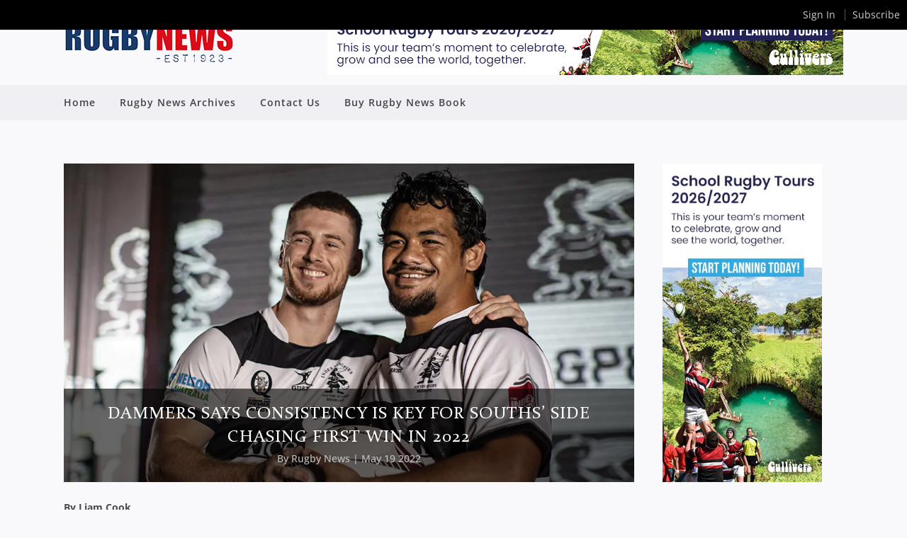

--- FILE ---
content_type: text/html; charset=UTF-8
request_url: https://rugbynews.net.au/dammers-says-consistency-is-key-for-souths-side-chasing-first-win-in-2022/
body_size: 191815
content:
<!DOCTYPE html>
<html lang="en-US">
<head>
	<meta charset="UTF-8" />
	
	

	
			
						<meta name="viewport" content="width=device-width,initial-scale=1,user-scalable=no">
		
	<link rel="profile" href="https://gmpg.org/xfn/11" />
	<link rel="pingback" href="https://rugbynews.net.au/xmlrpc.php" />
	<link rel="shortcut icon" type="image/x-icon" href="https://rugbynews.net.au/wp-content/uploads/2017/05/favico.png">
	<link rel="apple-touch-icon" href="https://rugbynews.net.au/wp-content/uploads/2017/05/favico.png"/>
	<style></style>

<script type="application/javascript">var QodeAjaxUrl = "https://rugbynews.net.au/wp-admin/admin-ajax.php"</script><meta name='robots' content='index, follow, max-image-preview:large, max-snippet:-1, max-video-preview:-1' />
	<style></style>
	
	<!-- This site is optimized with the Yoast SEO plugin v24.4 - https://yoast.com/wordpress/plugins/seo/ -->
	<title>Dammers says consistency is key for Souths&#039; side chasing first win in 2022 - Rugby News</title><link rel="preload" as="font" href="https://fonts.gstatic.com/s/opensans/v40/memvYaGs126MiZpBA-UvWbX2vVnXBbObj2OVTS2mu1aB.woff2" crossorigin><link rel="preload" as="font" href="https://fonts.gstatic.com/s/opensans/v40/memvYaGs126MiZpBA-UvWbX2vVnXBbObj2OVTS-muw.woff2" crossorigin><link rel="preload" as="font" href="https://rugbynews.net.au/wp-content/themes/bridge/css/font-awesome/fonts/fontawesome-webfont.woff2?v=4.7.0" crossorigin><style id="wpr-usedcss">@font-face{font-display:swap;font-family:'Open Sans';font-style:normal;font-weight:300;font-stretch:100%;src:url(https://fonts.gstatic.com/s/opensans/v40/memvYaGs126MiZpBA-UvWbX2vVnXBbObj2OVTS2mu1aB.woff2) format('woff2');unicode-range:U+0307-0308,U+0590-05FF,U+200C-2010,U+20AA,U+25CC,U+FB1D-FB4F}@font-face{font-display:swap;font-family:'Open Sans';font-style:normal;font-weight:300;font-stretch:100%;src:url(https://fonts.gstatic.com/s/opensans/v40/memvYaGs126MiZpBA-UvWbX2vVnXBbObj2OVTS-muw.woff2) format('woff2');unicode-range:U+0000-00FF,U+0131,U+0152-0153,U+02BB-02BC,U+02C6,U+02DA,U+02DC,U+0304,U+0308,U+0329,U+2000-206F,U+20AC,U+2122,U+2191,U+2193,U+2212,U+2215,U+FEFF,U+FFFD}@font-face{font-display:swap;font-family:'Open Sans';font-style:normal;font-weight:400;font-stretch:100%;src:url(https://fonts.gstatic.com/s/opensans/v40/memvYaGs126MiZpBA-UvWbX2vVnXBbObj2OVTS2mu1aB.woff2) format('woff2');unicode-range:U+0307-0308,U+0590-05FF,U+200C-2010,U+20AA,U+25CC,U+FB1D-FB4F}@font-face{font-display:swap;font-family:'Open Sans';font-style:normal;font-weight:400;font-stretch:100%;src:url(https://fonts.gstatic.com/s/opensans/v40/memvYaGs126MiZpBA-UvWbX2vVnXBbObj2OVTS-muw.woff2) format('woff2');unicode-range:U+0000-00FF,U+0131,U+0152-0153,U+02BB-02BC,U+02C6,U+02DA,U+02DC,U+0304,U+0308,U+0329,U+2000-206F,U+20AC,U+2122,U+2191,U+2193,U+2212,U+2215,U+FEFF,U+FFFD}@font-face{font-display:swap;font-family:'Open Sans';font-style:normal;font-weight:500;font-stretch:100%;src:url(https://fonts.gstatic.com/s/opensans/v40/memvYaGs126MiZpBA-UvWbX2vVnXBbObj2OVTS2mu1aB.woff2) format('woff2');unicode-range:U+0307-0308,U+0590-05FF,U+200C-2010,U+20AA,U+25CC,U+FB1D-FB4F}@font-face{font-display:swap;font-family:'Open Sans';font-style:normal;font-weight:500;font-stretch:100%;src:url(https://fonts.gstatic.com/s/opensans/v40/memvYaGs126MiZpBA-UvWbX2vVnXBbObj2OVTS-muw.woff2) format('woff2');unicode-range:U+0000-00FF,U+0131,U+0152-0153,U+02BB-02BC,U+02C6,U+02DA,U+02DC,U+0304,U+0308,U+0329,U+2000-206F,U+20AC,U+2122,U+2191,U+2193,U+2212,U+2215,U+FEFF,U+FFFD}@font-face{font-display:swap;font-family:'Open Sans';font-style:normal;font-weight:600;font-stretch:100%;src:url(https://fonts.gstatic.com/s/opensans/v40/memvYaGs126MiZpBA-UvWbX2vVnXBbObj2OVTS2mu1aB.woff2) format('woff2');unicode-range:U+0307-0308,U+0590-05FF,U+200C-2010,U+20AA,U+25CC,U+FB1D-FB4F}@font-face{font-display:swap;font-family:'Open Sans';font-style:normal;font-weight:600;font-stretch:100%;src:url(https://fonts.gstatic.com/s/opensans/v40/memvYaGs126MiZpBA-UvWbX2vVnXBbObj2OVTS-muw.woff2) format('woff2');unicode-range:U+0000-00FF,U+0131,U+0152-0153,U+02BB-02BC,U+02C6,U+02DA,U+02DC,U+0304,U+0308,U+0329,U+2000-206F,U+20AC,U+2122,U+2191,U+2193,U+2212,U+2215,U+FEFF,U+FFFD}@font-face{font-display:swap;font-family:'Open Sans';font-style:normal;font-weight:700;font-stretch:100%;src:url(https://fonts.gstatic.com/s/opensans/v40/memvYaGs126MiZpBA-UvWbX2vVnXBbObj2OVTS2mu1aB.woff2) format('woff2');unicode-range:U+0307-0308,U+0590-05FF,U+200C-2010,U+20AA,U+25CC,U+FB1D-FB4F}@font-face{font-display:swap;font-family:'Open Sans';font-style:normal;font-weight:700;font-stretch:100%;src:url(https://fonts.gstatic.com/s/opensans/v40/memvYaGs126MiZpBA-UvWbX2vVnXBbObj2OVTS-muw.woff2) format('woff2');unicode-range:U+0000-00FF,U+0131,U+0152-0153,U+02BB-02BC,U+02C6,U+02DA,U+02DC,U+0304,U+0308,U+0329,U+2000-206F,U+20AC,U+2122,U+2191,U+2193,U+2212,U+2215,U+FEFF,U+FFFD}@font-face{font-display:swap;font-family:'Open Sans';font-style:normal;font-weight:800;font-stretch:100%;src:url(https://fonts.gstatic.com/s/opensans/v40/memvYaGs126MiZpBA-UvWbX2vVnXBbObj2OVTS2mu1aB.woff2) format('woff2');unicode-range:U+0307-0308,U+0590-05FF,U+200C-2010,U+20AA,U+25CC,U+FB1D-FB4F}@font-face{font-display:swap;font-family:'Open Sans';font-style:normal;font-weight:800;font-stretch:100%;src:url(https://fonts.gstatic.com/s/opensans/v40/memvYaGs126MiZpBA-UvWbX2vVnXBbObj2OVTS-muw.woff2) format('woff2');unicode-range:U+0000-00FF,U+0131,U+0152-0153,U+02BB-02BC,U+02C6,U+02DA,U+02DC,U+0304,U+0308,U+0329,U+2000-206F,U+20AC,U+2122,U+2191,U+2193,U+2212,U+2215,U+FEFF,U+FFFD}.fluid-width-video-wrapper{width:100%;position:relative;padding:0;min-height:1px}.fluid-width-video-wrapper embed,.fluid-width-video-wrapper iframe,.fluid-width-video-wrapper object{position:absolute;top:0;left:0;width:100%;height:100%}img:is([sizes=auto i],[sizes^="auto," i]){contain-intrinsic-size:3000px 1500px}img.emoji{display:inline!important;border:none!important;box-shadow:none!important;height:1em!important;width:1em!important;margin:0 .07em!important;vertical-align:-.1em!important;background:0 0!important;padding:0!important}:where(.wp-block-button__link){border-radius:9999px;box-shadow:none;padding:calc(.667em + 2px) calc(1.333em + 2px);text-decoration:none}:root :where(.wp-block-button .wp-block-button__link.is-style-outline),:root :where(.wp-block-button.is-style-outline>.wp-block-button__link){border:2px solid;padding:.667em 1.333em}:root :where(.wp-block-button .wp-block-button__link.is-style-outline:not(.has-text-color)),:root :where(.wp-block-button.is-style-outline>.wp-block-button__link:not(.has-text-color)){color:currentColor}:root :where(.wp-block-button .wp-block-button__link.is-style-outline:not(.has-background)),:root :where(.wp-block-button.is-style-outline>.wp-block-button__link:not(.has-background)){background-color:initial;background-image:none}:where(.wp-block-calendar table:not(.has-background) th){background:#ddd}:where(.wp-block-columns){margin-bottom:1.75em}:where(.wp-block-columns.has-background){padding:1.25em 2.375em}:where(.wp-block-post-comments input[type=submit]){border:none}:where(.wp-block-cover-image:not(.has-text-color)),:where(.wp-block-cover:not(.has-text-color)){color:#fff}:where(.wp-block-cover-image.is-light:not(.has-text-color)),:where(.wp-block-cover.is-light:not(.has-text-color)){color:#000}:root :where(.wp-block-cover h1:not(.has-text-color)),:root :where(.wp-block-cover h2:not(.has-text-color)),:root :where(.wp-block-cover h3:not(.has-text-color)),:root :where(.wp-block-cover h4:not(.has-text-color)),:root :where(.wp-block-cover h5:not(.has-text-color)),:root :where(.wp-block-cover h6:not(.has-text-color)),:root :where(.wp-block-cover p:not(.has-text-color)){color:inherit}:where(.wp-block-file){margin-bottom:1.5em}:where(.wp-block-file__button){border-radius:2em;display:inline-block;padding:.5em 1em}:where(.wp-block-file__button):is(a):active,:where(.wp-block-file__button):is(a):focus,:where(.wp-block-file__button):is(a):hover,:where(.wp-block-file__button):is(a):visited{box-shadow:none;color:#fff;opacity:.85;text-decoration:none}:where(.wp-block-group.wp-block-group-is-layout-constrained){position:relative}:root :where(.wp-block-image.is-style-rounded img,.wp-block-image .is-style-rounded img){border-radius:9999px}:where(.wp-block-latest-comments:not([style*=line-height] .wp-block-latest-comments__comment)){line-height:1.1}:where(.wp-block-latest-comments:not([style*=line-height] .wp-block-latest-comments__comment-excerpt p)){line-height:1.8}:root :where(.wp-block-latest-posts.is-grid){padding:0}:root :where(.wp-block-latest-posts.wp-block-latest-posts__list){padding-left:0}ol,ul{box-sizing:border-box}:root :where(.wp-block-list.has-background){padding:1.25em 2.375em}:where(.wp-block-navigation.has-background .wp-block-navigation-item a:not(.wp-element-button)),:where(.wp-block-navigation.has-background .wp-block-navigation-submenu a:not(.wp-element-button)){padding:.5em 1em}:where(.wp-block-navigation .wp-block-navigation__submenu-container .wp-block-navigation-item a:not(.wp-element-button)),:where(.wp-block-navigation .wp-block-navigation__submenu-container .wp-block-navigation-submenu a:not(.wp-element-button)),:where(.wp-block-navigation .wp-block-navigation__submenu-container .wp-block-navigation-submenu button.wp-block-navigation-item__content),:where(.wp-block-navigation .wp-block-navigation__submenu-container .wp-block-pages-list__item button.wp-block-navigation-item__content){padding:.5em 1em}:root :where(p.has-background){padding:1.25em 2.375em}:where(p.has-text-color:not(.has-link-color)) a{color:inherit}:where(.wp-block-post-comments-form) input:not([type=submit]),:where(.wp-block-post-comments-form) textarea{border:1px solid #949494;font-family:inherit;font-size:1em}:where(.wp-block-post-comments-form) input:where(:not([type=submit]):not([type=checkbox])),:where(.wp-block-post-comments-form) textarea{padding:calc(.667em + 2px)}:where(.wp-block-post-excerpt){box-sizing:border-box;margin-bottom:var(--wp--style--block-gap);margin-top:var(--wp--style--block-gap)}:where(.wp-block-preformatted.has-background){padding:1.25em 2.375em}:where(.wp-block-search__button){border:1px solid #ccc;padding:6px 10px}:where(.wp-block-search__input){font-family:inherit;font-size:inherit;font-style:inherit;font-weight:inherit;letter-spacing:inherit;line-height:inherit;text-transform:inherit}:where(.wp-block-search__button-inside .wp-block-search__inside-wrapper){border:1px solid #949494;box-sizing:border-box;padding:4px}:where(.wp-block-search__button-inside .wp-block-search__inside-wrapper) .wp-block-search__input{border:none;border-radius:0;padding:0 4px}:where(.wp-block-search__button-inside .wp-block-search__inside-wrapper) .wp-block-search__input:focus{outline:0}:where(.wp-block-search__button-inside .wp-block-search__inside-wrapper) :where(.wp-block-search__button){padding:4px 8px}:root :where(.wp-block-separator.is-style-dots){height:auto;line-height:1;text-align:center}:root :where(.wp-block-separator.is-style-dots):before{color:currentColor;content:"···";font-family:serif;font-size:1.5em;letter-spacing:2em;padding-left:2em}:root :where(.wp-block-site-logo.is-style-rounded){border-radius:9999px}:where(.wp-block-social-links:not(.is-style-logos-only)) .wp-social-link{background-color:#f0f0f0;color:#444}:where(.wp-block-social-links:not(.is-style-logos-only)) .wp-social-link-amazon{background-color:#f90;color:#fff}:where(.wp-block-social-links:not(.is-style-logos-only)) .wp-social-link-bandcamp{background-color:#1ea0c3;color:#fff}:where(.wp-block-social-links:not(.is-style-logos-only)) .wp-social-link-behance{background-color:#0757fe;color:#fff}:where(.wp-block-social-links:not(.is-style-logos-only)) .wp-social-link-bluesky{background-color:#0a7aff;color:#fff}:where(.wp-block-social-links:not(.is-style-logos-only)) .wp-social-link-codepen{background-color:#1e1f26;color:#fff}:where(.wp-block-social-links:not(.is-style-logos-only)) .wp-social-link-deviantart{background-color:#02e49b;color:#fff}:where(.wp-block-social-links:not(.is-style-logos-only)) .wp-social-link-dribbble{background-color:#e94c89;color:#fff}:where(.wp-block-social-links:not(.is-style-logos-only)) .wp-social-link-dropbox{background-color:#4280ff;color:#fff}:where(.wp-block-social-links:not(.is-style-logos-only)) .wp-social-link-etsy{background-color:#f45800;color:#fff}:where(.wp-block-social-links:not(.is-style-logos-only)) .wp-social-link-facebook{background-color:#0866ff;color:#fff}:where(.wp-block-social-links:not(.is-style-logos-only)) .wp-social-link-fivehundredpx{background-color:#000;color:#fff}:where(.wp-block-social-links:not(.is-style-logos-only)) .wp-social-link-flickr{background-color:#0461dd;color:#fff}:where(.wp-block-social-links:not(.is-style-logos-only)) .wp-social-link-foursquare{background-color:#e65678;color:#fff}:where(.wp-block-social-links:not(.is-style-logos-only)) .wp-social-link-github{background-color:#24292d;color:#fff}:where(.wp-block-social-links:not(.is-style-logos-only)) .wp-social-link-goodreads{background-color:#eceadd;color:#382110}:where(.wp-block-social-links:not(.is-style-logos-only)) .wp-social-link-google{background-color:#ea4434;color:#fff}:where(.wp-block-social-links:not(.is-style-logos-only)) .wp-social-link-gravatar{background-color:#1d4fc4;color:#fff}:where(.wp-block-social-links:not(.is-style-logos-only)) .wp-social-link-instagram{background-color:#f00075;color:#fff}:where(.wp-block-social-links:not(.is-style-logos-only)) .wp-social-link-lastfm{background-color:#e21b24;color:#fff}:where(.wp-block-social-links:not(.is-style-logos-only)) .wp-social-link-linkedin{background-color:#0d66c2;color:#fff}:where(.wp-block-social-links:not(.is-style-logos-only)) .wp-social-link-mastodon{background-color:#3288d4;color:#fff}:where(.wp-block-social-links:not(.is-style-logos-only)) .wp-social-link-medium{background-color:#000;color:#fff}:where(.wp-block-social-links:not(.is-style-logos-only)) .wp-social-link-meetup{background-color:#f6405f;color:#fff}:where(.wp-block-social-links:not(.is-style-logos-only)) .wp-social-link-patreon{background-color:#000;color:#fff}:where(.wp-block-social-links:not(.is-style-logos-only)) .wp-social-link-pinterest{background-color:#e60122;color:#fff}:where(.wp-block-social-links:not(.is-style-logos-only)) .wp-social-link-pocket{background-color:#ef4155;color:#fff}:where(.wp-block-social-links:not(.is-style-logos-only)) .wp-social-link-reddit{background-color:#ff4500;color:#fff}:where(.wp-block-social-links:not(.is-style-logos-only)) .wp-social-link-skype{background-color:#0478d7;color:#fff}:where(.wp-block-social-links:not(.is-style-logos-only)) .wp-social-link-snapchat{background-color:#fefc00;color:#fff;stroke:#000}:where(.wp-block-social-links:not(.is-style-logos-only)) .wp-social-link-soundcloud{background-color:#ff5600;color:#fff}:where(.wp-block-social-links:not(.is-style-logos-only)) .wp-social-link-spotify{background-color:#1bd760;color:#fff}:where(.wp-block-social-links:not(.is-style-logos-only)) .wp-social-link-telegram{background-color:#2aabee;color:#fff}:where(.wp-block-social-links:not(.is-style-logos-only)) .wp-social-link-threads{background-color:#000;color:#fff}:where(.wp-block-social-links:not(.is-style-logos-only)) .wp-social-link-tiktok{background-color:#000;color:#fff}:where(.wp-block-social-links:not(.is-style-logos-only)) .wp-social-link-tumblr{background-color:#011835;color:#fff}:where(.wp-block-social-links:not(.is-style-logos-only)) .wp-social-link-twitch{background-color:#6440a4;color:#fff}:where(.wp-block-social-links:not(.is-style-logos-only)) .wp-social-link-twitter{background-color:#1da1f2;color:#fff}:where(.wp-block-social-links:not(.is-style-logos-only)) .wp-social-link-vimeo{background-color:#1eb7ea;color:#fff}:where(.wp-block-social-links:not(.is-style-logos-only)) .wp-social-link-vk{background-color:#4680c2;color:#fff}:where(.wp-block-social-links:not(.is-style-logos-only)) .wp-social-link-wordpress{background-color:#3499cd;color:#fff}:where(.wp-block-social-links:not(.is-style-logos-only)) .wp-social-link-whatsapp{background-color:#25d366;color:#fff}:where(.wp-block-social-links:not(.is-style-logos-only)) .wp-social-link-x{background-color:#000;color:#fff}:where(.wp-block-social-links:not(.is-style-logos-only)) .wp-social-link-yelp{background-color:#d32422;color:#fff}:where(.wp-block-social-links:not(.is-style-logos-only)) .wp-social-link-youtube{background-color:red;color:#fff}:where(.wp-block-social-links.is-style-logos-only) .wp-social-link{background:0 0}:where(.wp-block-social-links.is-style-logos-only) .wp-social-link svg{height:1.25em;width:1.25em}:where(.wp-block-social-links.is-style-logos-only) .wp-social-link-amazon{color:#f90}:where(.wp-block-social-links.is-style-logos-only) .wp-social-link-bandcamp{color:#1ea0c3}:where(.wp-block-social-links.is-style-logos-only) .wp-social-link-behance{color:#0757fe}:where(.wp-block-social-links.is-style-logos-only) .wp-social-link-bluesky{color:#0a7aff}:where(.wp-block-social-links.is-style-logos-only) .wp-social-link-codepen{color:#1e1f26}:where(.wp-block-social-links.is-style-logos-only) .wp-social-link-deviantart{color:#02e49b}:where(.wp-block-social-links.is-style-logos-only) .wp-social-link-dribbble{color:#e94c89}:where(.wp-block-social-links.is-style-logos-only) .wp-social-link-dropbox{color:#4280ff}:where(.wp-block-social-links.is-style-logos-only) .wp-social-link-etsy{color:#f45800}:where(.wp-block-social-links.is-style-logos-only) .wp-social-link-facebook{color:#0866ff}:where(.wp-block-social-links.is-style-logos-only) .wp-social-link-fivehundredpx{color:#000}:where(.wp-block-social-links.is-style-logos-only) .wp-social-link-flickr{color:#0461dd}:where(.wp-block-social-links.is-style-logos-only) .wp-social-link-foursquare{color:#e65678}:where(.wp-block-social-links.is-style-logos-only) .wp-social-link-github{color:#24292d}:where(.wp-block-social-links.is-style-logos-only) .wp-social-link-goodreads{color:#382110}:where(.wp-block-social-links.is-style-logos-only) .wp-social-link-google{color:#ea4434}:where(.wp-block-social-links.is-style-logos-only) .wp-social-link-gravatar{color:#1d4fc4}:where(.wp-block-social-links.is-style-logos-only) .wp-social-link-instagram{color:#f00075}:where(.wp-block-social-links.is-style-logos-only) .wp-social-link-lastfm{color:#e21b24}:where(.wp-block-social-links.is-style-logos-only) .wp-social-link-linkedin{color:#0d66c2}:where(.wp-block-social-links.is-style-logos-only) .wp-social-link-mastodon{color:#3288d4}:where(.wp-block-social-links.is-style-logos-only) .wp-social-link-medium{color:#000}:where(.wp-block-social-links.is-style-logos-only) .wp-social-link-meetup{color:#f6405f}:where(.wp-block-social-links.is-style-logos-only) .wp-social-link-patreon{color:#000}:where(.wp-block-social-links.is-style-logos-only) .wp-social-link-pinterest{color:#e60122}:where(.wp-block-social-links.is-style-logos-only) .wp-social-link-pocket{color:#ef4155}:where(.wp-block-social-links.is-style-logos-only) .wp-social-link-reddit{color:#ff4500}:where(.wp-block-social-links.is-style-logos-only) .wp-social-link-skype{color:#0478d7}:where(.wp-block-social-links.is-style-logos-only) .wp-social-link-snapchat{color:#fff;stroke:#000}:where(.wp-block-social-links.is-style-logos-only) .wp-social-link-soundcloud{color:#ff5600}:where(.wp-block-social-links.is-style-logos-only) .wp-social-link-spotify{color:#1bd760}:where(.wp-block-social-links.is-style-logos-only) .wp-social-link-telegram{color:#2aabee}:where(.wp-block-social-links.is-style-logos-only) .wp-social-link-threads{color:#000}:where(.wp-block-social-links.is-style-logos-only) .wp-social-link-tiktok{color:#000}:where(.wp-block-social-links.is-style-logos-only) .wp-social-link-tumblr{color:#011835}:where(.wp-block-social-links.is-style-logos-only) .wp-social-link-twitch{color:#6440a4}:where(.wp-block-social-links.is-style-logos-only) .wp-social-link-twitter{color:#1da1f2}:where(.wp-block-social-links.is-style-logos-only) .wp-social-link-vimeo{color:#1eb7ea}:where(.wp-block-social-links.is-style-logos-only) .wp-social-link-vk{color:#4680c2}:where(.wp-block-social-links.is-style-logos-only) .wp-social-link-whatsapp{color:#25d366}:where(.wp-block-social-links.is-style-logos-only) .wp-social-link-wordpress{color:#3499cd}:where(.wp-block-social-links.is-style-logos-only) .wp-social-link-x{color:#000}:where(.wp-block-social-links.is-style-logos-only) .wp-social-link-yelp{color:#d32422}:where(.wp-block-social-links.is-style-logos-only) .wp-social-link-youtube{color:red}:root :where(.wp-block-social-links .wp-social-link a){padding:.25em}:root :where(.wp-block-social-links.is-style-logos-only .wp-social-link a){padding:0}:root :where(.wp-block-social-links.is-style-pill-shape .wp-social-link a){padding-left:.66667em;padding-right:.66667em}:root :where(.wp-block-tag-cloud.is-style-outline){display:flex;flex-wrap:wrap;gap:1ch}:root :where(.wp-block-tag-cloud.is-style-outline a){border:1px solid;font-size:unset!important;margin-right:0;padding:1ch 2ch;text-decoration:none!important}:root :where(.wp-block-table-of-contents){box-sizing:border-box}:where(.wp-block-term-description){box-sizing:border-box;margin-bottom:var(--wp--style--block-gap);margin-top:var(--wp--style--block-gap)}:where(pre.wp-block-verse){font-family:inherit}:root{--wp--preset--font-size--normal:16px;--wp--preset--font-size--huge:42px}html :where(.has-border-color){border-style:solid}html :where([style*=border-top-color]){border-top-style:solid}html :where([style*=border-right-color]){border-right-style:solid}html :where([style*=border-bottom-color]){border-bottom-style:solid}html :where([style*=border-left-color]){border-left-style:solid}html :where([style*=border-width]){border-style:solid}html :where([style*=border-top-width]){border-top-style:solid}html :where([style*=border-right-width]){border-right-style:solid}html :where([style*=border-bottom-width]){border-bottom-style:solid}html :where([style*=border-left-width]){border-left-style:solid}html :where(img[class*=wp-image-]){height:auto;max-width:100%}:where(figure){margin:0 0 1em}html :where(.is-position-sticky){--wp-admin--admin-bar--position-offset:var(--wp-admin--admin-bar--height,0px)}:root{--wp--preset--aspect-ratio--square:1;--wp--preset--aspect-ratio--4-3:4/3;--wp--preset--aspect-ratio--3-4:3/4;--wp--preset--aspect-ratio--3-2:3/2;--wp--preset--aspect-ratio--2-3:2/3;--wp--preset--aspect-ratio--16-9:16/9;--wp--preset--aspect-ratio--9-16:9/16;--wp--preset--color--black:#000000;--wp--preset--color--cyan-bluish-gray:#abb8c3;--wp--preset--color--white:#ffffff;--wp--preset--color--pale-pink:#f78da7;--wp--preset--color--vivid-red:#cf2e2e;--wp--preset--color--luminous-vivid-orange:#ff6900;--wp--preset--color--luminous-vivid-amber:#fcb900;--wp--preset--color--light-green-cyan:#7bdcb5;--wp--preset--color--vivid-green-cyan:#00d084;--wp--preset--color--pale-cyan-blue:#8ed1fc;--wp--preset--color--vivid-cyan-blue:#0693e3;--wp--preset--color--vivid-purple:#9b51e0;--wp--preset--gradient--vivid-cyan-blue-to-vivid-purple:linear-gradient(135deg,rgba(6, 147, 227, 1) 0%,rgb(155, 81, 224) 100%);--wp--preset--gradient--light-green-cyan-to-vivid-green-cyan:linear-gradient(135deg,rgb(122, 220, 180) 0%,rgb(0, 208, 130) 100%);--wp--preset--gradient--luminous-vivid-amber-to-luminous-vivid-orange:linear-gradient(135deg,rgba(252, 185, 0, 1) 0%,rgba(255, 105, 0, 1) 100%);--wp--preset--gradient--luminous-vivid-orange-to-vivid-red:linear-gradient(135deg,rgba(255, 105, 0, 1) 0%,rgb(207, 46, 46) 100%);--wp--preset--gradient--very-light-gray-to-cyan-bluish-gray:linear-gradient(135deg,rgb(238, 238, 238) 0%,rgb(169, 184, 195) 100%);--wp--preset--gradient--cool-to-warm-spectrum:linear-gradient(135deg,rgb(74, 234, 220) 0%,rgb(151, 120, 209) 20%,rgb(207, 42, 186) 40%,rgb(238, 44, 130) 60%,rgb(251, 105, 98) 80%,rgb(254, 248, 76) 100%);--wp--preset--gradient--blush-light-purple:linear-gradient(135deg,rgb(255, 206, 236) 0%,rgb(152, 150, 240) 100%);--wp--preset--gradient--blush-bordeaux:linear-gradient(135deg,rgb(254, 205, 165) 0%,rgb(254, 45, 45) 50%,rgb(107, 0, 62) 100%);--wp--preset--gradient--luminous-dusk:linear-gradient(135deg,rgb(255, 203, 112) 0%,rgb(199, 81, 192) 50%,rgb(65, 88, 208) 100%);--wp--preset--gradient--pale-ocean:linear-gradient(135deg,rgb(255, 245, 203) 0%,rgb(182, 227, 212) 50%,rgb(51, 167, 181) 100%);--wp--preset--gradient--electric-grass:linear-gradient(135deg,rgb(202, 248, 128) 0%,rgb(113, 206, 126) 100%);--wp--preset--gradient--midnight:linear-gradient(135deg,rgb(2, 3, 129) 0%,rgb(40, 116, 252) 100%);--wp--preset--font-size--small:13px;--wp--preset--font-size--medium:20px;--wp--preset--font-size--large:36px;--wp--preset--font-size--x-large:42px;--wp--preset--spacing--20:0.44rem;--wp--preset--spacing--30:0.67rem;--wp--preset--spacing--40:1rem;--wp--preset--spacing--50:1.5rem;--wp--preset--spacing--60:2.25rem;--wp--preset--spacing--70:3.38rem;--wp--preset--spacing--80:5.06rem;--wp--preset--shadow--natural:6px 6px 9px rgba(0, 0, 0, .2);--wp--preset--shadow--deep:12px 12px 50px rgba(0, 0, 0, .4);--wp--preset--shadow--sharp:6px 6px 0px rgba(0, 0, 0, .2);--wp--preset--shadow--outlined:6px 6px 0px -3px rgba(255, 255, 255, 1),6px 6px rgba(0, 0, 0, 1);--wp--preset--shadow--crisp:6px 6px 0px rgba(0, 0, 0, 1)}:where(.is-layout-flex){gap:.5em}:where(.is-layout-grid){gap:.5em}:where(.wp-block-post-template.is-layout-flex){gap:1.25em}:where(.wp-block-post-template.is-layout-grid){gap:1.25em}:where(.wp-block-columns.is-layout-flex){gap:2em}:where(.wp-block-columns.is-layout-grid){gap:2em}:root :where(.wp-block-pullquote){font-size:1.5em;line-height:1.6}.ui-helper-hidden-accessible{border:0;clip:rect(0 0 0 0);height:1px;margin:-1px;overflow:hidden;padding:0;position:absolute;width:1px}.ui-helper-reset{margin:0;padding:0;border:0;outline:0;line-height:1.3;text-decoration:none;font-size:100%;list-style:none}.ui-helper-clearfix:after,.ui-helper-clearfix:before{content:"";display:table;border-collapse:collapse}.ui-helper-clearfix:after{clear:both}.ui-front{z-index:100}.ui-state-disabled{cursor:default!important;pointer-events:none}.ui-icon{display:inline-block;vertical-align:middle;margin-top:-.25em;position:relative;text-indent:-99999px;overflow:hidden;background-repeat:no-repeat}.ui-widget-icon-block{left:50%;margin-left:-8px;display:block}.ui-widget-overlay{position:fixed;top:0;left:0;width:100%;height:100%}.ui-accordion .ui-accordion-header{display:block;cursor:pointer;position:relative;margin:2px 0 0;padding:.5em .5em .5em .7em;font-size:100%}.ui-accordion .ui-accordion-content{padding:1em 2.2em;border-top:0;overflow:auto}.ui-autocomplete{position:absolute;top:0;left:0;cursor:default}.ui-menu{list-style:none;padding:0;margin:0;display:block;outline:0}.ui-menu .ui-menu{position:absolute}.ui-menu .ui-menu-item{margin:0;cursor:pointer;list-style-image:url("[data-uri]")}.ui-menu .ui-menu-item-wrapper{position:relative;padding:3px 1em 3px .4em}.ui-menu .ui-menu-divider{margin:5px 0;height:0;font-size:0;line-height:0;border-width:1px 0 0}.ui-menu .ui-state-active,.ui-menu .ui-state-focus{margin:-1px}.ui-menu-icons{position:relative}.ui-menu-icons .ui-menu-item-wrapper{padding-left:2em}.ui-menu .ui-icon{position:absolute;top:0;bottom:0;left:.2em;margin:auto 0}.ui-menu .ui-menu-icon{left:auto;right:0}.ui-button{padding:.4em 1em;display:inline-block;position:relative;line-height:normal;margin-right:.1em;cursor:pointer;vertical-align:middle;text-align:center;-webkit-user-select:none;-moz-user-select:none;-ms-user-select:none;user-select:none;overflow:visible}.ui-button,.ui-button:active,.ui-button:hover,.ui-button:link,.ui-button:visited{text-decoration:none}.ui-button-icon-only{width:2em;box-sizing:border-box;text-indent:-9999px;white-space:nowrap}input.ui-button.ui-button-icon-only{text-indent:0}.ui-button-icon-only .ui-icon{position:absolute;top:50%;left:50%;margin-top:-8px;margin-left:-8px}button.ui-button::-moz-focus-inner,input.ui-button::-moz-focus-inner{border:0;padding:0}.ui-controlgroup{vertical-align:middle;display:inline-block}.ui-controlgroup>.ui-controlgroup-item{float:left;margin-left:0;margin-right:0}.ui-controlgroup>.ui-controlgroup-item.ui-visual-focus,.ui-controlgroup>.ui-controlgroup-item:focus{z-index:9999}.ui-controlgroup .ui-controlgroup-label{padding:.4em 1em}.ui-controlgroup .ui-controlgroup-label span{font-size:80%}.ui-checkboxradio-label .ui-icon-background{box-shadow:inset 1px 1px 1px #ccc;border-radius:.12em;border:none}.ui-checkboxradio-radio-label .ui-icon-background{width:16px;height:16px;border-radius:1em;overflow:visible;border:none}.ui-checkboxradio-radio-label.ui-checkboxradio-checked .ui-icon,.ui-checkboxradio-radio-label.ui-checkboxradio-checked:hover .ui-icon{background-image:none;width:8px;height:8px;border-width:4px;border-style:solid}.ui-datepicker{width:17em;padding:.2em .2em 0;display:none}.ui-datepicker .ui-datepicker-next,.ui-datepicker .ui-datepicker-prev{position:absolute;top:2px;width:1.8em;height:1.8em}.ui-datepicker .ui-datepicker-next-hover,.ui-datepicker .ui-datepicker-prev-hover{top:1px}.ui-datepicker .ui-datepicker-prev{left:2px}.ui-datepicker .ui-datepicker-next{right:2px}.ui-datepicker .ui-datepicker-prev-hover{left:1px}.ui-datepicker .ui-datepicker-next-hover{right:1px}.ui-datepicker .ui-datepicker-next span,.ui-datepicker .ui-datepicker-prev span{display:block;position:absolute;left:50%;margin-left:-8px;top:50%;margin-top:-8px}.ui-datepicker .ui-datepicker-title{margin:0 2.3em;line-height:1.8em;text-align:center}.ui-datepicker .ui-datepicker-title select{font-size:1em;margin:1px 0}.ui-datepicker select.ui-datepicker-month,.ui-datepicker select.ui-datepicker-year{width:45%}.ui-datepicker table{width:100%;font-size:.9em;border-collapse:collapse;margin:0 0 .4em}.ui-datepicker th{padding:.7em .3em;text-align:center;font-weight:700;border:0}.ui-datepicker td{border:0;padding:1px}.ui-datepicker td a,.ui-datepicker td span{display:block;padding:.2em;text-align:right;text-decoration:none}.ui-datepicker .ui-datepicker-buttonpane{background-image:none;margin:.7em 0 0;padding:0 .2em;border-left:0;border-right:0;border-bottom:0}.ui-datepicker .ui-datepicker-buttonpane button{float:right;margin:.5em .2em .4em;cursor:pointer;padding:.2em .6em .3em;width:auto;overflow:visible}.ui-datepicker .ui-datepicker-buttonpane button.ui-datepicker-current{float:left}.ui-datepicker.ui-datepicker-multi{width:auto}.ui-datepicker-multi .ui-datepicker-buttonpane{clear:left}.ui-datepicker-row-break{clear:both;width:100%;font-size:0}.ui-datepicker-rtl{direction:rtl}.ui-datepicker-rtl .ui-datepicker-prev{right:2px;left:auto}.ui-datepicker-rtl .ui-datepicker-next{left:2px;right:auto}.ui-datepicker-rtl .ui-datepicker-prev:hover{right:1px;left:auto}.ui-datepicker-rtl .ui-datepicker-next:hover{left:1px;right:auto}.ui-datepicker-rtl .ui-datepicker-buttonpane{clear:right}.ui-datepicker-rtl .ui-datepicker-buttonpane button{float:left}.ui-datepicker-rtl .ui-datepicker-buttonpane button.ui-datepicker-current{float:right}.ui-datepicker .ui-icon{display:block;text-indent:-99999px;overflow:hidden;background-repeat:no-repeat;left:.5em;top:.3em}.ui-dialog{position:absolute;top:0;left:0;padding:.2em;outline:0}.ui-dialog .ui-dialog-titlebar{padding:.4em 1em;position:relative}.ui-dialog .ui-dialog-title{float:left;margin:.1em 0;white-space:nowrap;width:90%;overflow:hidden;text-overflow:ellipsis}.ui-dialog .ui-dialog-titlebar-close{position:absolute;right:.3em;top:50%;width:20px;margin:-10px 0 0;padding:1px;height:20px}.ui-dialog .ui-dialog-content{position:relative;border:0;padding:.5em 1em;background:0 0;overflow:auto}.ui-dialog .ui-dialog-buttonpane{text-align:left;border-width:1px 0 0;background-image:none;margin-top:.5em;padding:.3em 1em .5em .4em}.ui-dialog .ui-dialog-buttonpane .ui-dialog-buttonset{float:right}.ui-dialog .ui-dialog-buttonpane button{margin:.5em .4em .5em 0;cursor:pointer}.ui-dialog .ui-resizable-n{height:2px;top:0}.ui-dialog .ui-resizable-e{width:2px;right:0}.ui-dialog .ui-resizable-s{height:2px;bottom:0}.ui-dialog .ui-resizable-w{width:2px;left:0}.ui-dialog .ui-resizable-ne,.ui-dialog .ui-resizable-nw,.ui-dialog .ui-resizable-se,.ui-dialog .ui-resizable-sw{width:7px;height:7px}.ui-dialog .ui-resizable-se{right:0;bottom:0}.ui-dialog .ui-resizable-sw{left:0;bottom:0}.ui-dialog .ui-resizable-ne{right:0;top:0}.ui-dialog .ui-resizable-nw{left:0;top:0}.ui-draggable .ui-dialog-titlebar{cursor:move}.ui-draggable-handle{-ms-touch-action:none;touch-action:none}.ui-resizable{position:relative}.ui-resizable-handle{position:absolute;font-size:.1px;display:block;-ms-touch-action:none;touch-action:none}.ui-resizable-autohide .ui-resizable-handle{display:none}.ui-resizable-n{cursor:n-resize;height:7px;width:100%;top:-5px;left:0}.ui-resizable-s{cursor:s-resize;height:7px;width:100%;bottom:-5px;left:0}.ui-resizable-e{cursor:e-resize;width:7px;right:-5px;top:0;height:100%}.ui-resizable-w{cursor:w-resize;width:7px;left:-5px;top:0;height:100%}.ui-resizable-se{cursor:se-resize;width:12px;height:12px;right:1px;bottom:1px}.ui-resizable-sw{cursor:sw-resize;width:9px;height:9px;left:-5px;bottom:-5px}.ui-resizable-nw{cursor:nw-resize;width:9px;height:9px;left:-5px;top:-5px}.ui-resizable-ne{cursor:ne-resize;width:9px;height:9px;right:-5px;top:-5px}.ui-progressbar{height:2em;text-align:left;overflow:hidden}.ui-progressbar .ui-progressbar-value{margin:-1px;height:100%}.ui-progressbar .ui-progressbar-overlay{background:url("[data-uri]");height:100%;opacity:.25}.ui-progressbar-indeterminate .ui-progressbar-value{background-image:none}.ui-selectable{-ms-touch-action:none;touch-action:none}.ui-selectable-helper{position:absolute;z-index:100;border:1px dotted #000}.ui-slider{position:relative;text-align:left}.ui-slider .ui-slider-handle{position:absolute;z-index:2;width:1.2em;height:1.2em;cursor:default;-ms-touch-action:none;touch-action:none}.ui-slider .ui-slider-range{position:absolute;z-index:1;font-size:.7em;display:block;border:0;background-position:0 0}.ui-slider.ui-state-disabled .ui-slider-handle,.ui-slider.ui-state-disabled .ui-slider-range{filter:inherit}.ui-slider-horizontal{height:.8em}.ui-slider-horizontal .ui-slider-handle{top:-.3em;margin-left:-.6em}.ui-slider-horizontal .ui-slider-range{top:0;height:100%}.ui-slider-horizontal .ui-slider-range-min{left:0}.ui-slider-horizontal .ui-slider-range-max{right:0}.ui-slider-vertical{width:.8em;height:100px}.ui-slider-vertical .ui-slider-handle{left:-.3em;margin-left:0;margin-bottom:-.6em}.ui-slider-vertical .ui-slider-range{left:0;width:100%}.ui-slider-vertical .ui-slider-range-min{bottom:0}.ui-slider-vertical .ui-slider-range-max{top:0}.ui-sortable-handle{-ms-touch-action:none;touch-action:none}.ui-spinner{position:relative;display:inline-block;overflow:hidden;padding:0;vertical-align:middle}.ui-spinner-input{border:none;background:0 0;color:inherit;padding:.222em 0;margin:.2em 0;vertical-align:middle;margin-left:.4em;margin-right:2em}.ui-spinner-button{width:1.6em;height:50%;font-size:.5em;padding:0;margin:0;text-align:center;position:absolute;cursor:default;display:block;overflow:hidden;right:0}.ui-spinner a.ui-spinner-button{border-top-style:none;border-bottom-style:none;border-right-style:none}.ui-spinner-up{top:0}.ui-spinner-down{bottom:0}.ui-tabs{position:relative;padding:.2em}.ui-tabs .ui-tabs-nav{margin:0;padding:.2em .2em 0}.ui-tabs .ui-tabs-nav li{list-style:none;float:left;position:relative;top:0;margin:1px .2em 0 0;border-bottom-width:0;padding:0;white-space:nowrap}.ui-tabs .ui-tabs-nav .ui-tabs-anchor{float:left;padding:.5em 1em;text-decoration:none}.ui-tabs .ui-tabs-nav li.ui-tabs-active{margin-bottom:-1px;padding-bottom:1px}.ui-tabs .ui-tabs-nav li.ui-state-disabled .ui-tabs-anchor,.ui-tabs .ui-tabs-nav li.ui-tabs-active .ui-tabs-anchor,.ui-tabs .ui-tabs-nav li.ui-tabs-loading .ui-tabs-anchor{cursor:text}.ui-tabs-collapsible .ui-tabs-nav li.ui-tabs-active .ui-tabs-anchor{cursor:pointer}.ui-tabs .ui-tabs-panel{display:block;border-width:0;padding:1em 1.4em;background:0 0}.ui-tooltip{padding:8px;position:absolute;z-index:9999;max-width:300px}body .ui-tooltip{border-width:2px}.ui-widget{font-family:Arial,Helvetica,sans-serif;font-size:1em}.ui-widget .ui-widget{font-size:1em}.ui-widget button,.ui-widget input,.ui-widget select,.ui-widget textarea{font-family:Arial,Helvetica,sans-serif;font-size:1em}.ui-widget.ui-widget-content{border:1px solid #c5c5c5}.ui-widget-content{border:1px solid #ddd;background:#fff;color:#333}.ui-widget-content a{color:#333}.ui-widget-header{border:1px solid #ddd;background:#e9e9e9;color:#333;font-weight:700}.ui-widget-header a{color:#333}.ui-button,.ui-state-default,.ui-widget-content .ui-state-default,.ui-widget-header .ui-state-default,html .ui-button.ui-state-disabled:active,html .ui-button.ui-state-disabled:hover{border:1px solid #c5c5c5;background:#f6f6f6;font-weight:400;color:#454545}.ui-button,.ui-state-default a,.ui-state-default a:link,.ui-state-default a:visited,a.ui-button,a:link.ui-button,a:visited.ui-button{color:#454545;text-decoration:none}.ui-button:focus,.ui-button:hover,.ui-state-focus,.ui-state-hover,.ui-widget-content .ui-state-focus,.ui-widget-content .ui-state-hover,.ui-widget-header .ui-state-focus,.ui-widget-header .ui-state-hover{border:1px solid #ccc;background:#ededed;font-weight:400;color:#2b2b2b}.ui-state-focus a,.ui-state-focus a:hover,.ui-state-focus a:link,.ui-state-focus a:visited,.ui-state-hover a,.ui-state-hover a:hover,.ui-state-hover a:link,.ui-state-hover a:visited,a.ui-button:focus,a.ui-button:hover{color:#2b2b2b;text-decoration:none}.ui-visual-focus{box-shadow:0 0 3px 1px #5e9ed6}.ui-button.ui-state-active:hover,.ui-button:active,.ui-state-active,.ui-widget-content .ui-state-active,.ui-widget-header .ui-state-active,a.ui-button:active{border:1px solid #003eff;background:#007fff;font-weight:400;color:#fff}.ui-icon-background,.ui-state-active .ui-icon-background{border:#003eff;background-color:#fff}.ui-state-active a,.ui-state-active a:link,.ui-state-active a:visited{color:#fff;text-decoration:none}.ui-state-highlight,.ui-widget-content .ui-state-highlight,.ui-widget-header .ui-state-highlight{border:1px solid #dad55e;background:#fffa90;color:#777620}.ui-state-checked{border:1px solid #dad55e;background:#fffa90}.ui-state-highlight a,.ui-widget-content .ui-state-highlight a,.ui-widget-header .ui-state-highlight a{color:#777620}.ui-priority-primary,.ui-widget-content .ui-priority-primary,.ui-widget-header .ui-priority-primary{font-weight:700}.ui-priority-secondary,.ui-widget-content .ui-priority-secondary,.ui-widget-header .ui-priority-secondary{opacity:.7;filter:Alpha(Opacity=70);font-weight:400}.ui-state-disabled,.ui-widget-content .ui-state-disabled,.ui-widget-header .ui-state-disabled{opacity:.35;filter:Alpha(Opacity=35);background-image:none}.ui-state-disabled .ui-icon{filter:Alpha(Opacity=35)}.ui-icon{width:16px;height:16px}.ui-icon,.ui-widget-content .ui-icon{background-image:url("https://code.jquery.com/ui/1.12.1/themes/base/images/ui-icons_444444_256x240.png")}.ui-widget-header .ui-icon{background-image:url("https://code.jquery.com/ui/1.12.1/themes/base/images/ui-icons_444444_256x240.png")}.ui-button:focus .ui-icon,.ui-button:hover .ui-icon,.ui-state-focus .ui-icon,.ui-state-hover .ui-icon{background-image:url("https://code.jquery.com/ui/1.12.1/themes/base/images/ui-icons_555555_256x240.png")}.ui-button:active .ui-icon,.ui-state-active .ui-icon{background-image:url("https://code.jquery.com/ui/1.12.1/themes/base/images/ui-icons_ffffff_256x240.png")}.ui-button .ui-state-highlight.ui-icon,.ui-state-highlight .ui-icon{background-image:url("https://code.jquery.com/ui/1.12.1/themes/base/images/ui-icons_777620_256x240.png")}.ui-button .ui-icon{background-image:url("https://code.jquery.com/ui/1.12.1/themes/base/images/ui-icons_777777_256x240.png")}.ui-icon-blank{background-position:16px 16px}.ui-icon-caret-1-e{background-position:-32px 0}.ui-icon-triangle-1-n{background-position:0 -16px}.ui-icon-triangle-1-e{background-position:-32px -16px}.ui-icon-triangle-1-s{background-position:-65px -16px}.ui-icon-closethick{background-position:-96px -128px}.ui-icon-check{background-position:-64px -144px}.ui-icon-gripsmall-diagonal-se{background-position:-64px -224px}.ui-corner-all,.ui-corner-left,.ui-corner-top{border-top-left-radius:3px}.ui-corner-all,.ui-corner-right,.ui-corner-top,.ui-corner-tr{border-top-right-radius:3px}.ui-corner-all,.ui-corner-bottom,.ui-corner-left{border-bottom-left-radius:3px}.ui-corner-all,.ui-corner-bottom,.ui-corner-br,.ui-corner-right{border-bottom-right-radius:3px}.ui-widget-overlay{background:#aaa;opacity:.3;filter:Alpha(Opacity=30)}.ui-widget-shadow{-webkit-box-shadow:0 0 5px #666;box-shadow:0 0 5px #666}.pigeon-widget-status *{box-sizing:border-box}.pigeon-widget-status{position:fixed;height:42px;padding:10px;width:100%;background:#000;z-index:999997;font-size:14px;text-align:center;box-sizing:border-box}.pigeon-widget-status ul{display:inline-block;margin:0 auto;padding:3px 0 0;float:right;position:relative;line-height:16px}.pigeon-widget-status ul:before{content:"";width:3px;height:24px;position:absolute;left:12px;top:0;background:#000}.pigeon-widget-status ul li{float:left;list-style:none;color:#cdcdcd;border-left:1px solid #585858;padding-left:10px;margin-left:13px}.pigeon-widget-status ul li a{color:#cdcdcd;text-decoration:none}.pigeon-widget-status ul li a:hover{color:#fff}.pigeon-widget-status ul li:first-child a{border:none;padding:0;margin:0}.pigeon-context-promotion .pigeon-cta{padding:25px;text-align:center;background:#bf2e2b;color:#fff;margin:25px 0}.pigeon-context-promotion .pigeon-cta a{color:#fff;text-decoration:none}@media only screen and (max-width:600px){.pigeon-widget-status ul{float:none}}.qode-quick-links-holder{position:fixed;z-index:1001;bottom:40px;right:40px}@-webkit-keyframes quickLinksPulse{0%,100%{-webkit-transform:translate3d(0,0,0);-moz-transform:translate3d(0,0,0);transform:translate3d(0,0,0)}40%{-webkit-transform:translate3d(0,-5px,0);-moz-transform:translate3d(0,-5px,0);transform:translate3d(0,-5px,0)}}@keyframes quickLinksPulse{0%,100%{-webkit-transform:translate3d(0,0,0);-moz-transform:translate3d(0,0,0);transform:translate3d(0,0,0)}40%{-webkit-transform:translate3d(0,-5px,0);-moz-transform:translate3d(0,-5px,0);transform:translate3d(0,-5px,0)}}.qode-quick-links-holder .qode-quick-links-button{width:100px;height:100px;line-height:100px;background-color:#fff;text-align:center;border-radius:3px;position:relative;cursor:pointer;box-shadow:5px 5px 15px rgba(0,0,0,.08);opacity:0;-webkit-transform:translate3d(0,10px,0);-moz-transform:translate3d(0,10px,0);transform:translate3d(0,10px,0);-webkit-transition:-webkit-transform .6s cubic-bezier(.18,1.6,.32,1),opacity .25s cubic-bezier(.18,1,.32,1),-webkit-box-shadow .4s;transition:transform .6s cubic-bezier(.18,1.6,.32,1),opacity .25s cubic-bezier(.18,1,.32,1),box-shadow .4s}.qode-quick-links-holder .qode-quick-links-button:hover{box-shadow:8px 8px 20px rgba(0,0,0,.15)}.qode-quick-links-holder .qode-quick-links-button img{vertical-align:middle}.qode-quick-links-holder.qode-quick-links-loaded .qode-quick-links-button{-webkit-animation:2s linear .5s infinite quickLinksPulse;-moz-animation:2s linear .5s infinite quickLinksPulse;animation:2s linear .5s infinite quickLinksPulse;-webkit-animation-play-state:running;animation-play-state:running}.qode-quick-links-holder.qode-quick-links-loaded .qode-quick-links-button{opacity:1;-webkit-transform:translate3d(0,0,0) scale(1);-moz-transform:translate3d(0,0,0) scale(1);transform:translate3d(0,0,0) scale(1)}.qode-quick-links-holder.qode-quick-links-pop-up-opened .qode-quick-links-button{-webkit-animation-play-state:paused;animation-play-state:paused}.qode-quick-links-holder .qode-quick-links-pop-up-close{width:30px;height:30px;border-radius:100%;background-color:#f5f5f5;color:#b2b2b2;display:block;text-align:center;line-height:30px;cursor:pointer}.qode-theme-bridge .qode-quick-links-holder .qode-quick-links-items{height:250px;overflow:hidden}.qode-quick-links-holder .mCustomScrollbar{-ms-touch-action:pinch-zoom;touch-action:pinch-zoom}.qode-quick-links-holder .mCustomScrollbar.mCS_no_scrollbar,.qode-quick-links-holder .mCustomScrollbar.mCS_touch_action{-ms-touch-action:auto;touch-action:auto}.qode-quick-links-holder .mCustomScrollBox{position:relative;overflow:hidden;height:100%;max-width:100%;outline:0;direction:ltr}.qode-quick-links-holder .mCSB_container{overflow:hidden;width:auto;height:auto}.qode-quick-links-holder .mCSB_container.mCS_no_scrollbar_y.mCS_y_hidden{margin-right:0}.qode-quick-links-holder .mCS-dir-rtl>.mCSB_inside>.mCSB_container{margin-right:0;margin-left:30px}.qode-quick-links-holder .mCS-dir-rtl>.mCSB_inside>.mCSB_container.mCS_no_scrollbar_y.mCS_y_hidden{margin-left:0}.qode-quick-links-holder .mCSB_scrollTools{position:absolute;width:5px;height:auto;left:auto;top:25px;right:15px;bottom:25px}.qode-quick-links-holder .mCSB_outside+.mCSB_scrollTools{right:-26px}.qode-quick-links-holder .mCS-dir-rtl>.mCSB_inside>.mCSB_scrollTools,.qode-quick-links-holder .mCS-dir-rtl>.mCSB_outside+.mCSB_scrollTools{right:auto;left:0}.qode-quick-links-holder .mCS-dir-rtl>.mCSB_outside+.mCSB_scrollTools{left:-26px}.qode-quick-links-holder .mCSB_scrollTools .mCSB_draggerContainer{position:absolute;top:0;left:0;bottom:0;right:0;height:auto}.qode-quick-links-holder .mCSB_scrollTools a+.mCSB_draggerContainer{margin:20px 0}.qode-quick-links-holder .mCSB_scrollTools .mCSB_draggerRail{width:2px;height:100%;margin:0 auto;-webkit-border-radius:16px;-moz-border-radius:16px;border-radius:16px}.qode-quick-links-holder .mCSB_scrollTools .mCSB_dragger{cursor:pointer;width:100%;height:55px;z-index:1;background-color:rgba(34,34,34,.1);border-radius:10px}.qode-quick-links-holder .mCSB_scrollTools .mCSB_dragger .mCSB_dragger_bar{position:relative;width:4px;height:100%;margin:0 auto;-webkit-border-radius:16px;-moz-border-radius:16px;border-radius:16px;text-align:center}.qode-quick-links-holder .mCSB_scrollTools .mCSB_buttonDown,.qode-quick-links-holder .mCSB_scrollTools .mCSB_buttonUp{display:block;position:absolute;height:20px;width:100%;overflow:hidden;margin:0 auto;cursor:pointer}.qode-quick-links-holder .mCSB_scrollTools .mCSB_buttonDown{bottom:0}.mfp-bg{top:0;left:0;width:100%;height:100%;z-index:1042;overflow:hidden;position:fixed;background:#0b0b0b;opacity:.8}.mfp-wrap{top:0;left:0;width:100%;height:100%;z-index:1043;position:fixed;outline:0!important;-webkit-backface-visibility:hidden}.mfp-container{text-align:center;position:absolute;width:100%;height:100%;left:0;top:0;padding:0 8px;box-sizing:border-box}.mfp-container:before{content:'';display:inline-block;height:100%;vertical-align:middle}.mfp-align-top .mfp-container:before{display:none}.mfp-ajax-cur{cursor:progress}.mfp-zoom-out-cur{cursor:-moz-zoom-out;cursor:-webkit-zoom-out;cursor:zoom-out}.mfp-arrow,.mfp-close,.mfp-counter{-webkit-user-select:none;-moz-user-select:none;user-select:none}.mfp-loading.mfp-figure{display:none}button.mfp-arrow,button.mfp-close{overflow:visible;cursor:pointer;background:0 0;border:0;-webkit-appearance:none;display:block;outline:0;padding:0;z-index:1046;box-shadow:none;touch-action:manipulation}button::-moz-focus-inner{padding:0;border:0}.mfp-close{width:44px;height:44px;line-height:44px;position:absolute;right:0;top:0;text-decoration:none;text-align:center;opacity:.65;padding:0 0 18px 10px;color:#fff;font-style:normal;font-size:28px;font-family:Arial,Baskerville,monospace}.mfp-close:focus,.mfp-close:hover{opacity:1}.mfp-close:active{top:1px}.mfp-close-btn-in .mfp-close{color:#333}.mfp-counter{position:absolute;top:0;right:0;color:#ccc;font-size:12px;line-height:18px;white-space:nowrap}.mfp-arrow{position:absolute;opacity:.65;margin:0;top:50%;margin-top:-55px;padding:0;width:90px;height:110px;-webkit-tap-highlight-color:transparent}.mfp-arrow:active{margin-top:-54px}.mfp-arrow:focus,.mfp-arrow:hover{opacity:1}.mfp-arrow:after,.mfp-arrow:before{content:'';display:block;width:0;height:0;position:absolute;left:0;top:0;margin-top:35px;margin-left:35px;border:inset transparent}.mfp-arrow:after{border-top-width:13px;border-bottom-width:13px;top:8px}.mfp-arrow:before{border-top-width:21px;border-bottom-width:21px;opacity:.7}.mfp-iframe-scaler{width:100%;height:0;overflow:hidden;padding-top:56.25%}.mfp-iframe-scaler iframe{position:absolute;display:block;top:0;left:0;width:100%;height:100%;box-shadow:0 0 8px rgba(0,0,0,.6);background:#000}img.mfp-img{width:auto;max-width:100%;height:auto;display:block;line-height:0;box-sizing:border-box;padding:40px 0;margin:0 auto}.mfp-figure{line-height:0}.mfp-figure:after{content:'';position:absolute;left:0;top:40px;bottom:40px;display:block;right:0;width:auto;height:auto;z-index:-1;box-shadow:0 0 8px rgba(0,0,0,.6);background:#444}.mfp-figure figure{margin:0}.mfp-bottom-bar{margin-top:-36px;position:absolute;top:100%;left:0;width:100%;cursor:auto}.mfp-title{text-align:left;line-height:18px;color:#f3f3f3;word-wrap:break-word;padding-right:36px}@media all and (max-width:900px){.mfp-arrow{-webkit-transform:scale(.75);transform:scale(.75)}.mfp-container{padding-left:6px;padding-right:6px}}.bs-container{max-width:800px;margin:0 auto;background:0 0;overflow:hidden;margin-bottom:0;text-align:center}.bs-container .bs-shelf{position:relative;height:150px;margin-bottom:10%!important}.bs-container .bs-shelf-images{height:100%}.bs-container .bs-shelf-image{width:140px;height:100%;display:inline-block;vertical-align:bottom;position:relative;margin-top:0;margin-bottom:0;margin-left:0;margin-right:5px;max-width:100%}.bs-container .bs-shelf-image:last-child{margin-right:0}.bs-container .bs-shelf-image:first-child{margin-left:0}.bs-container .bs-shelf-image a{position:static!important}.bs-container .bs-shelf-image img{max-width:100%;max-height:100%;box-shadow:0 0 3px #666;position:absolute;bottom:0;left:50%;-webkit-transform:translateX(-50%);transform:translateX(-50%);width:auto;margin:0!important}.bs-container .bs-shelf-image img{-moz-transition-duration:.5s;-webkit-transition-duration:.5s;-ms-transition-duration:.5s}.bs-container .bs-shelf-image .bs-mask{width:100%;height:100%;pointer-events:none;overflow:hidden;position:relative}.bs-container .bs-shelf-image .bs-textbox{position:absolute;background-color:#fff;width:100%;bottom:-100px;left:50%;-webkit-transform:translateX(-50%);transform:translateX(-50%);opacity:1;padding:5px 0;pointer-events:none}.bs-container .bs-shelf-image .bs-textbox p{color:#000;font-size:11px;font-weight:700;margin:0!important;line-height:1.5!important;padding:0!important;padding-left:6px!important;padding-right:6px!important}.bs-container .bs-shelf-background{position:absolute;border:0 solid red;left:0;bottom:-15px;width:100%;height:35px}.bs-container .bs-shelf-background .bs-rectangle{width:100%;height:100%;border:0 solid #fff000;position:absolute;top:0;left:0;-webkit-transform:perspective(100px) rotateX(15deg);-webkit-transform-origin:50% 100% 0;-ms-transform:perspective(100px) rotateX(15deg);-ms-transform-origin:50% 100% 0;box-shadow:0 7px 1px rgba(0,0,0,.25);background:-moz-linear-gradient(top,rgba(0,0,0,.25) 0,rgba(0,0,0,.06) 100%);background:-webkit-linear-gradient(top,rgba(0,0,0,.25) 0,rgba(0,0,0,.06) 100%);background:linear-gradient(to bottom,rgba(0,0,0,.25) 0,rgba(0,0,0,.06) 100%)}button.mfp-arrow,button.mfp-close{background:0 0!important}#mc_embed_signup_scroll label{width:30%;display:block;float:left;color:rgba(255,255,255,.8)}#mc_embed_signup_scroll input{line-height:30px;border:none;border-radius:2px;width:50%;padding:0 10px}#mc_embed_signup_scroll input[type=submit]{width:53%;margin-left:30%;padding:10px;background:#61c9b3;font-weight:700;color:#fff}@media only screen and (max-width:1000px) and (min-width:768px){#mc_embed_signup_scroll label{width:100%}#mc_embed_signup_scroll input{width:40%}#mc_embed_signup_scroll input[type=submit]{float:left;margin-left:0;width:43%}}@font-face{font-display:swap;font-family:FontAwesome;src:url('https://rugbynews.net.au/wp-content/themes/bridge/css/font-awesome/fonts/fontawesome-webfont.eot?v=4.7.0');src:url('https://rugbynews.net.au/wp-content/themes/bridge/css/font-awesome/fonts/fontawesome-webfont.eot?#iefix&v=4.7.0') format('embedded-opentype'),url('https://rugbynews.net.au/wp-content/themes/bridge/css/font-awesome/fonts/fontawesome-webfont.woff2?v=4.7.0') format('woff2'),url('https://rugbynews.net.au/wp-content/themes/bridge/css/font-awesome/fonts/fontawesome-webfont.woff?v=4.7.0') format('woff'),url('https://rugbynews.net.au/wp-content/themes/bridge/css/font-awesome/fonts/fontawesome-webfont.ttf?v=4.7.0') format('truetype'),url('https://rugbynews.net.au/wp-content/themes/bridge/css/font-awesome/fonts/fontawesome-webfont.svg?v=4.7.0#fontawesomeregular') format('svg');font-weight:400;font-style:normal}.fa{display:inline-block;font:14px/1 FontAwesome;font-size:inherit;text-rendering:auto;-webkit-font-smoothing:antialiased;-moz-osx-font-smoothing:grayscale}.fa-stack{position:relative;display:inline-block;width:2em;height:2em;line-height:2em;vertical-align:middle}.fa-chevron-left:before{content:"\f053"}.fa-chevron-right:before{content:"\f054"}.fa-arrow-up:before{content:"\f062"}.fa-bars:before{content:"\f0c9"}.fa-angle-left:before{content:"\f104"}.fa-angle-right:before{content:"\f105"}.fa-angle-down:before{content:"\f107"}.fa-long-arrow-left:before{content:"\f177"}.fa-long-arrow-right:before{content:"\f178"}[class*=" icon-arrows-"]:before,[class^=icon-arrows-]:before{font-family:linea-arrows-10!important;font-style:normal!important;font-weight:400!important;font-variant:normal!important;text-transform:none!important;speak:none;line-height:1;-webkit-font-smoothing:antialiased;-moz-osx-font-smoothing:grayscale}.icon-arrows-left:before{content:"\e03f"}.icon-arrows-right:before{content:"\e04b"}.h2,.h3,h2,h3{text-transform:uppercase;letter-spacing:1px;font-weight:600}.h2,.h3,.h6,a,h2,h3,h4,h5,h6,p a{color:#303030}.clearfix:after,.drop_down .wide .second ul li:nth-child(4n+1){clear:both}.sticky{opacity:1}.clearfix:after,.clearfix:before{content:" ";display:table}article,aside,details,figcaption,figure,footer,header,hgroup,nav,section{display:block}::selection{background:#1abc9c;color:#fff}::-moz-selection{background:#1abc9c;color:#fff}header.centered_logo,table td,table th{text-align:center}.content ol ol,.content ul ul{padding:0 0 0 15px}a,abbr,address,b,body,caption,center,cite,code,dd,div,dl,dt,em,fieldset,form,h2,h3,h4,h5,h6,html,i,iframe,label,legend,li,object,ol,p,pre,s,span,strong,table,tbody,td,th,thead,tr,tt,ul,var{background:0 0;border:0;margin:0;padding:0;vertical-align:baseline;outline:0}a img,table{border:none}header,table{vertical-align:middle}table{border-collapse:collapse;border-spacing:0}table th{border:0;padding:5px 7px}table td{padding:5px 10px}img{max-width:100%;height:auto;image-rendering:optimizeQuality}.h2,h2{font-size:24px;line-height:1.384615384615385em}.h3,h3{font-size:17px;line-height:1.304347826086957em}h4{font-size:19px;line-height:1.375em;font-weight:400}.h6,h5,h6{font-weight:600;letter-spacing:1px;text-transform:uppercase}h5{font-size:15px;line-height:1.571428571428571em}.h6,h6{font-size:13px;line-height:1.538461538461538em}h2 a,h3 a,h4 a,h5 a,h6 a{color:#303030;-webkit-transition:color .1s linear;-moz-transition:color .1s linear;transition:color .1s linear}h2 a:hover,h3 a:hover,h4 a:hover,h5 a:hover,h6 a:hover{color:#1abc9c}a,p a{text-decoration:none;cursor:pointer}a:hover,p a:hover{color:#1abc9c;text-decoration:none}input[type=submit]{-webkit-appearance:none}ul{list-style-position:inside}@-webkit-keyframes outer{0%{-webkit-transform:rotate(0);-moz-transform:rotate(0);transform:rotate(0)}100%{-webkit-transform:rotate(360deg);-moz-transform:rotate(360deg);transform:rotate(360deg)}}@keyframes outer{0%{-webkit-transform:rotate(0);-moz-transform:rotate(0);transform:rotate(0)}100%{-webkit-transform:rotate(360deg);-moz-transform:rotate(360deg);transform:rotate(360deg)}}@-webkit-keyframes inner{0%{-webkit-transform:rotate(-100.8deg);-moz-transform:rotate(-100.8deg);transform:rotate(-100.8deg)}100%{-webkit-transform:rotate(0);-moz-transform:rotate(0);transform:rotate(0)}}@keyframes inner{0%{-webkit-transform:rotate(-100.8deg);-moz-transform:rotate(-100.8deg);transform:rotate(-100.8deg)}100%{-webkit-transform:rotate(0);-moz-transform:rotate(0);transform:rotate(0)}}@-webkit-keyframes arc{0%{stroke-dasharray:1 210.48671px;stroke-dashoffset:0}40%{stroke-dasharray:151.55043px,210.48671px;stroke-dashoffset:0}100%{stroke-dasharray:1 210.48671px;stroke-dashoffset:-151.55043px}}@keyframes arc{0%{stroke-dasharray:1 210.48671px;stroke-dashoffset:0}40%{stroke-dasharray:151.55043px,210.48671px;stroke-dashoffset:0}100%{stroke-dasharray:1 210.48671px;stroke-dashoffset:-151.55043px}}.qode-lazy-preloader{font-size:0;position:absolute;top:50%;left:50%;margin:-37.5px 0 0 -37.5px;display:inline-block;line-height:normal;z-index:10;-webkit-animation:6.6s linear infinite outer;animation:6.6s linear infinite outer}.ajax_loader,.meta{display:none}.qode-lazy-preloader svg{-webkit-animation:1.32s linear infinite inner;animation:1.32s linear infinite inner}.qode-lazy-preloader svg circle{fill:none;stroke:#1abc9c;stroke-linecap:round;-webkit-animation:1.32s cubic-bezier(.8,0,.4,.8) infinite arc;animation:1.32s cubic-bezier(.8,0,.4,.8) infinite arc}img[data-lazy=true]{opacity:0}.qode-type1-gradient-left-to-right-after:after{background:-webkit-linear-gradient(left,#31c8a2,#ae66fd);background:-o-linear-gradient(right,#31c8a2,#ae66fd);background:-moz-linear-gradient(right,#31c8a2,#ae66fd);background:linear-gradient(to right,#31c8a2,#ae66fd)}.wrapper,body{background-color:#f6f6f6}html{height:100%;margin:0!important;-webkit-transition:1.3s ease-out;-moz-transition:1.3s ease-out;-o-transition:1.3s ease-out;-ms-transition:1.3s ease-out;transition:all 1.3s ease-out}body{font-family:Raleway,sans-serif;font-size:14px;line-height:26px;color:#818181;font-weight:400;overflow-y:scroll;overflow-x:hidden!important;-webkit-font-smoothing:antialiased}.wrapper{position:relative;z-index:1000;-webkit-transition:left .33s cubic-bezier(.694,.0482,.335,1);-moz-transition:left .33s cubic-bezier(.694,.0482,.335,1);-o-transition:left .33s cubic-bezier(.694,.0482,.335,1);-ms-transition:left .33s cubic-bezier(.694,.0482,.335,1);transition:left .33s cubic-bezier(.694,.0482,.335,1);left:0}.right_side_menu_opened .wrapper,.right_side_menu_opened .wrapper header.fixed,.right_side_menu_opened .wrapper header.fixed_hiding,.right_side_menu_opened .wrapper header.fixed_top_header .top_header,.right_side_menu_opened .wrapper header.sticky{left:-270px}@media only screen and (min-width:1100px){.right_side_menu_opened:not(.boxed) .carousel-inner:not(.relative_position){left:-270px!important}}.wrapper_inner{width:100%;overflow:hidden}body.boxed .wrapper_inner{overflow:visible}body.boxed .content{overflow:hidden}.ajax_loader{position:fixed;top:50%;left:50%;z-index:1100}.qode-page-loading-effect-holder{position:fixed;top:0;left:0;right:0;bottom:0;z-index:2000;background-color:#fff}.qode-page-loading-effect-holder .ajax_loader{display:block}.qode-page-loading-effect-holder.qode-hide-spinner .ajax_loader{display:none}@media only screen and (min-width:1000px){body.vertical_menu_enabled:not(.vertical_menu_hidden) .ajax_loader{margin-left:130px}body.vertical_menu_enabled.vertical_menu_hidden .ajax_loader{margin-left:20px}}@-ms-keyframes scaleout{0%{-ms-transform:scale(0)}100%{-ms-transform:scale(1);opacity:0}}body.boxed .footer_inner,body.boxed .wrapper_inner{width:1150px;margin:0 auto}header{width:100%;display:inline-block;margin:0;position:relative;z-index:110;-webkit-backface-visibility:hidden}header .header_inner_left{position:absolute;left:45px;top:0}header .container_inner .header_inner_left{position:absolute;left:0;top:0}.header_bottom,.header_top,.q_logo,.q_logo a{position:relative}header.menu_position_left .header_inner_left{z-index:101}.boxed header{background-color:transparent!important;border:0!important}.boxed .header_inner{width:1150px;margin:0 auto}.header_inner_right{float:right;position:relative;z-index:110}.header_top{z-index:111;line-height:33px;height:33px;padding:0;font-size:13px;background-color:#fff;-webkit-transition:.2s;-moz-transition:.2s;-o-transition:.2s;transition:all .2s ease 0s}header.scrolled .header_top{background-color:#fff!important}.header_top p{line-height:32px;padding:0 15px}.header_top .left{float:left;height:100%}.header_top .right{float:right;height:100%}.header_top .left .inner>div,.header_top .left .inner>div:last-child{float:left;border-bottom:0;border-top:0}.header_top .right .inner>div{border-left:0;float:left}header.scrolled:not(.scroll_header_top_area) .header_top{border-bottom:0}header.light.header_style_on_scroll .q_social_icon_holder i.simple_social,header.light.header_style_on_scroll .q_social_icon_holder span.simple_social,header.light:not(.sticky) .q_social_icon_holder i.simple_social,header.light:not(.sticky) .q_social_icon_holder span.simple_social{color:#fff}header.light.header_style_on_scroll .q_social_icon_holder i.simple_social,header.light.header_style_on_scroll .q_social_icon_holder span.simple_social,header.light.header_style_on_scroll .textwidget span,header.light.header_style_on_scroll .textwidget span:hover,header.light:not(.sticky) .q_social_icon_holder i.simple_social,header.light:not(.sticky) .q_social_icon_holder span.simple_social,header.light:not(.sticky) .textwidget span:not(.qode-btn-text),header.light:not(.sticky) .textwidget span:not(.qode-btn-text):hover{color:#fff!important}header.dark.header_style_on_scroll .q_social_icon_holder i.simple_social,header.dark.header_style_on_scroll .q_social_icon_holder span.simple_social,header.dark:not(.sticky) .q_social_icon_holder i.simple_social,header.dark:not(.sticky) .q_social_icon_holder span.simple_social{color:#000}header.dark.header_style_on_scroll .q_social_icon_holder i.simple_social,header.dark.header_style_on_scroll .q_social_icon_holder span.simple_social,header.dark.header_style_on_scroll .textwidget span,header.dark.header_style_on_scroll .textwidget span:hover,header.dark:not(.sticky) .q_social_icon_holder i.simple_social,header.dark:not(.sticky) .q_social_icon_holder span.simple_social,header.dark:not(.sticky) .textwidget span:not(.qode-btn-text),header.dark:not(.sticky) .textwidget span:not(.qode-btn-text):hover{color:#000!important}.header_bottom{padding:0 45px;background-color:#fff;-webkit-transition:.2s;-moz-transition:.2s;-o-transition:.2s;transition:all .2s ease 0s}.boxed .header_bottom{padding:0 25px}.logo_wrapper{height:100px;float:left}.q_logo{top:50%;left:0}.q_logo a{display:block;visibility:hidden}.q_logo img{display:block;opacity:1;position:absolute;top:-50%;width:auto!important;max-width:none;-webkit-transition:opacity .6s ease-in-out;transition:opacity .6s ease-in-out}header.sticky .header_top{display:none}.menu_position_left .q_logo img{-webkit-transition:none;transition:none}.q_logo img.dark,.q_logo img.light,.q_logo img.mobile,.q_logo img.sticky{opacity:0}header.scrolled.dark:not(.header_style_on_scroll) .q_logo img.normal,header.scrolled.light:not(.header_style_on_scroll) .q_logo img.normal,header.scrolled:not(.header_style_on_scroll) .q_logo img.normal{opacity:1}header.light .q_logo img.normal,header.scrolled.dark:not(.header_style_on_scroll) .q_logo img.dark,header.scrolled.dark:not(.header_style_on_scroll) .q_logo img.light,header.scrolled.light:not(.header_style_on_scroll) .q_logo img.dark,header.scrolled.light:not(.header_style_on_scroll) .q_logo img.light,header.scrolled:not(.header_style_on_scroll) .q_logo img.dark,header.scrolled:not(.header_style_on_scroll) .q_logo img.light{opacity:0}header.light .q_logo img.light{opacity:1}header.dark .q_logo img.light,header.dark .q_logo img.normal,header.light .q_logo img.dark{opacity:0}header.dark .q_logo img.dark,header.sticky:not(.header_style_on_scroll) .q_logo img.sticky{opacity:1}header.sticky{-webkit-transition:.33s cubic-bezier(.694,.0482,.335,1);-moz-transition:.33s cubic-bezier(.694,.0482,.335,1);-o-transition:.33s cubic-bezier(.694,.0482,.335,1);-ms-transition:.33s cubic-bezier(.694,.0482,.335,1);transition:all .33s cubic-bezier(.694,.0482,.335,1);top:-120px;left:0;position:fixed;-moz-background-clip:content;-webkit-background-clip:content;background-clip:content-box}header.sticky .header_bottom{background-color:#fff!important;box-shadow:0 1px 3px rgba(0,0,0,.11)}header.sticky.no_shadow .header_bottom{box-shadow:none}header.sticky.centered_logo{top:-300px}header.sticky.sticky_animate{top:0}header.sticky:not(.header_style_on_scroll) .q_logo img.dark,header.sticky:not(.header_style_on_scroll) .q_logo img.light,header.sticky:not(.header_style_on_scroll) .q_logo img.mobile,header.sticky:not(.header_style_on_scroll) .q_logo img.normal{opacity:0!important}header.sticky .logo_wrapper,header.sticky.centered_logo .logo_wrapper{height:60px!important;float:left}header.sticky .side_menu_button{height:60px}header.sticky .drop_down .second{margin-top:0}header.fixed,header.fixed_hiding,header.fixed_top_header .top_header{-webkit-transition:left .33s cubic-bezier(.694,.0482,.335,1);-moz-transition:left .33s cubic-bezier(.694,.0482,.335,1);-o-transition:left .33s cubic-bezier(.694,.0482,.335,1);-ms-transition:left .33s cubic-bezier(.694,.0482,.335,1);transition:left .33s cubic-bezier(.694,.0482,.335,1);width:100%;position:fixed;z-index:110;top:0;left:0}header.menu_bottom:not(.sticky) .drop_down .second,header.transparent.fixed.scrolled .drop_down .second,header.transparent.fixed_hiding.scrolled .drop_down .second{top:100%}header.fixed.scrolled .header_bottom,header.fixed_hiding.scrolled .header_bottom{-webkit-box-shadow:0 1px 3px rgba(0,0,0,.11);-moz-box-shadow:0 1px 3px rgba(0,0,0,.11);box-shadow:0 1px 3px rgba(0,0,0,.11);background-color:#fff}header.menu_bottom .header_inner_left{left:0;position:relative}.menu_bottom.sticky .container_inner .header_inner_left{position:absolute}.menu_bottom .logo_wrapper{float:none}.menu_bottom .q_logo a{display:inline-block}.menu_bottom.sticky .logo_wrapper{float:left}header.centered_logo .header_inner_left{float:none;position:relative;display:block;margin:20px 0 10px;left:0}header.centered_logo .header_inner_right,header.centered_logo .q_logo a{display:inline-block;vertical-align:middle}header.centered_logo.sticky .header_inner_left{margin:0}header.centered_logo .logo_wrapper{float:none;height:auto!important}header.centered_logo .q_logo{top:0}header.centered_logo.sticky .q_logo{top:50%}header.centered_logo .q_logo img{top:0;margin:0}header.centered_logo.centered_logo_animate .q_logo img,header:not(.centered_logo) .q_logo img{height:100%}header.centered_logo.sticky .q_logo img{top:-50%;height:100%!important}header.centered_logo .header_inner_right{float:none;position:relative}header.centered_logo nav.main_menu,header.centered_logo nav.main_menu.left,header.centered_logo nav.main_menu.right{position:relative;display:inline-block;left:auto;float:none;vertical-align:middle}header.centered_logo nav.main_menu>ul{left:0}@media only screen and (min-width:1000px){header.centered_logo:not(.sticky) .q_logo img{-webkit-transform:translate(-50%,0);-moz-transform:translate(-50%,0);-ms-transform:translate(-50%,0);-o-transform:translate(-50%,0);transform:translate(-50%,0)}header.fixed_hiding.centered_logo .header_inner_left{margin:20px 0;display:table;width:100%}header.fixed_hiding.centered_logo.fixed_hiding .header_inner_left{height:50px}header.fixed_hiding .logo_wrapper{display:table-cell;width:33.33%;vertical-align:middle;position:relative}header.fixed_hiding .q_logo,header.fixed_hiding .q_logo a{max-height:124px;opacity:1;-webkit-transition:max-height .2s,opacity .2s;-moz-transition:max-height .2s,opacity .2s;-o-transition:max-height .2s,opacity .2s;-ms-transition:max-height .2s,opacity .2s;transition:max-height .2s ease-out 0s,opacity .2s ease 0s}header.fixed_hiding.scrolled .q_logo,header.fixed_hiding.scrolled .q_logo a{-webkit-transition:max-height .2s,opacity .4s;-moz-transition:max-height .2s,opacity .4s;-o-transition:max-height .2s,opacity .4s;-ms-transition:max-height .2s,opacity .4s;transition:max-height .2s ease-out 0s,opacity .4s ease 0s;max-height:0!important;opacity:0}}nav.main_menu{position:absolute;left:50%;z-index:100;text-align:left}nav.main_menu.right{position:relative;left:auto;float:right}nav.main_menu.left{position:relative;left:auto;float:left;z-index:101}nav.main_menu ul{list-style:none;margin:0;padding:0}nav.main_menu>ul{left:-50%;position:relative}nav.main_menu.left>ul,nav.main_menu.right>ul{left:auto}nav.main_menu ul li{display:inline-block;float:left;padding:0;margin:0;background-repeat:no-repeat;background-position:right}nav.main_menu ul li a{color:#777;font-weight:400;text-decoration:none;display:inline-block;position:relative;line-height:100px;padding:0;margin:0;cursor:pointer}nav.main_menu>ul>li>a>i.menu_icon{margin-right:7px}.dark.sticky nav.main_menu>ul>li.active>a,.dark.sticky nav.main_menu>ul>li>a,.dark.sticky nav.main_menu>ul>li>a:hover,.light.sticky nav.main_menu>ul>li.active>a,.light.sticky nav.main_menu>ul>li>a,.light.sticky nav.main_menu>ul>li>a:hover,header.sticky nav.main_menu>ul>li>a{line-height:60px}nav.main_menu>ul>li>a{display:inline-block;height:100%;background-color:transparent;-webkit-transition:opacity .3s ease-in-out,color .3s ease-in-out;-moz-transition:opacity .3s ease-in-out,color .3s ease-in-out;-o-transition:opacity .3s ease-in-out,color .3s ease-in-out;-ms-transition:opacity .3s ease-in-out,color .3s ease-in-out;transition:opacity .3s ease-in-out,color .3s ease-in-out}header:not(.with_hover_bg_color) nav.main_menu>ul>li:hover>a{opacity:.8}nav.main_menu>ul>li.active>a{color:#303030}nav.main_menu>ul>li>a>i.blank{display:none}nav.main_menu>ul>li.has_sub>a>i.q_menu_arrow{display:inline-block;margin-left:6px}.light.header_style_on_scroll nav.main_menu>ul>li.active>a,.light.header_style_on_scroll nav.main_menu>ul>li:before,.light.header_style_on_scroll nav.main_menu>ul>li>a:hover,.light:not(.sticky):not(.scrolled) nav.main_menu>ul>li.active>a,.light:not(.sticky):not(.scrolled) nav.main_menu>ul>li:before,.light:not(.sticky):not(.scrolled) nav.main_menu>ul>li>a,.light:not(.sticky):not(.scrolled) nav.main_menu>ul>li>a:hover{color:#fff}.dark.header_style_on_scroll nav.main_menu>ul>li.active>a,.dark.header_style_on_scroll nav.main_menu>ul>li:not(:first-child):before,.dark.header_style_on_scroll nav.main_menu>ul>li>a,.dark:not(.sticky):not(.scrolled) nav.main_menu>ul>li.active>a,.dark:not(.sticky):not(.scrolled) nav.main_menu>ul>li:not(:first-child):before,.dark:not(.sticky):not(.scrolled) nav.main_menu>ul>li>a{color:#000}nav.main_menu>ul>li>a{position:relative;padding:0 17px;color:#9d9d9d;text-transform:uppercase;font-weight:600;font-size:13px;letter-spacing:1px}header:not(.with_hover_bg_color) nav.main_menu>ul>li>a>span:not(.plus),nav.vertical_menu>ul>li>a>span:not(.plus){position:relative;display:inline-block;line-height:initial}.drop_down ul{list-style:none}.drop_down ul li{position:relative}.drop_down .second{left:0;margin:0;top:100%;position:absolute;display:block;visibility:hidden;overflow:hidden;opacity:0;z-index:10;-webkit-transition:top .3s ease-in-out;-moz-transition:top .3s ease-in-out;-ms-transition:top .3s ease-in-out;-o-transition:top .3s ease-in-out;transition:top .3s ease-in-out}header.transparent:not(.sticky) .drop_down .second{top:75%}.drop_down li.left_position .second{left:auto;right:0}header.transparent .drop_down .second:not(.right){left:16px}.drop_down li.right_position .second{left:-100%}.drop_down .second.drop_down_start{visibility:visible;overflow:visible;opacity:1}nav.main_menu>ul>li:hover>.second{z-index:20}.drop_down .second .inner{position:relative;padding:0;display:block;z-index:997}.drop_down .second .inner>ul,li.narrow .second .inner ul{display:inline-block;position:relative;background-color:#262626;border-color:#3d3d3d}li.narrow .second .inner ul{padding:7px 0}.drop_down .second .inner ul li{display:block;padding:0 15px;position:relative;float:none;height:auto;background:0;width:190px}li.narrow .second .inner ul li:last-child{border-bottom:none}.drop_down .wide.left_position .second ul li,.drop_down .wide.right_position .second ul li{width:180px}.drop_down .second .inner ul li a,.drop_down .second .inner ul li h5{display:block;font-weight:600;color:#9d9d9d;height:auto;line-height:16px;margin:0;padding:9px 0;-webkit-transition:color .3s ease-in-out;-moz-transition:color .3s ease-in-out;-ms-transition:color .3s ease-in-out;-o-transition:color .3s ease-in-out;transition:color .3s ease-in-out;font-size:11px;text-transform:uppercase;letter-spacing:1px}.drop_down .second .inner>ul>li:last-child>a,.drop_down .second .inner>ul>li>ul>li:last-child>a,.drop_down .second .inner>ul>li>ul>li>ul>li:last-child>a{border-bottom:0}.drop_down .second .inner ul.right li a{padding:9px 20px 9px 0}.drop_down .second .inner ul li.sub ul li a:hover,.drop_down .second .inner>ul>li>a:hover{color:#fff}.drop_down .narrow .second .inner ul li{padding:0;width:225px}.drop_down .narrow .second .inner ul li a{padding-left:20px;padding-right:20px}.drop_down .wide .second .inner ul li h5,.drop_down .wide .second .inner ul li.sub a,.drop_down .wide .second ul li a{background:0}.drop_down .second i{display:none}.drop_down .second .inner ul li ul{position:absolute;left:100%;top:-7px;height:auto;display:none;z-index:10;overflow:visible}.drop_down .second .inner ul li:hover ul{z-index:20;display:block}.drop_down .second.right{right:0;left:auto}.drop_down .second .inner ul.right li a,.drop_down .second .inner ul.right li h5{text-align:right}.drop_down .second .inner ul.right li ul{left:-100%}.drop_down .second .inner ul li.sub ul li a,.drop_down .second .inner ul.right li.sub ul li a{background:0 0}.drop_down .second .inner .widget{padding:0 20px}.drop_down .second .inner .widget p{font-size:13px;line-height:16px;padding:12px 0}.drop_down .wide .second ul{padding:15px 10px}.drop_down .second ul li{border-bottom-width:1px;border-bottom-color:#3d3d3d}.drop_down .wide .second ul li{float:left;width:249px;padding:0 10px;border-left:1px solid #3d3d3d;border-bottom:0}.drop_down .wide .second ul li a,.drop_down .wide .second>.inner>ul>li.sub>ul>li>a{padding:11px 9px}.drop_down .wide.right_position .second ul li:last-child,.drop_down .wide:not(.right_position) .second ul li:first-child{border-left-color:transparent}.drop_down .wide .second ul li:last-child{margin-right:0}.drop_down .wide.right_position .second ul li{float:right}.drop_down .wide .second ul li:hover{background-color:transparent}.drop_down .second .inner ul li.sub a i.q_menu_arrow{display:inline-block;float:right;position:relative;top:2px;font-size:12px;color:#888}.drop_down .second .inner ul li.sub ul li a i.q_menu_arrow,.drop_down .wide .second .inner ul li.sub a i.q_menu_arrow{display:none}.drop_down .second .inner ul.right li.sub a i.q_menu_arrow{float:left;-ms-transform:rotate(180deg);-moz-transform:rotate(180deg);-webkit-transform:rotate(180deg)}.drop_down .wide .second .inner>ul>li>a{color:#fff;border-bottom:0;text-transform:uppercase;letter-spacing:1px;font-weight:600;margin-bottom:7px;font-size:13px}.drop_down .wide .second .inner ul li h5 a,.drop_down .wide .second .inner ul li.sub h5 a{padding:0!important}.drop_down .wide .second ul li ul{display:block;left:0;padding:0;position:relative;top:0;visibility:visible;background-color:transparent!important}.drop_down .wide .second ul li ul .widget{padding:0 10px}.drop_down .wide.wide_background .second{background-color:#262626}.drop_down .wide.wide_background .second .inner ul{text-align:left}.drop_down .wide.wide_background .second .inner{text-align:center}.drop_down .wide .second ul li ul li{z-index:1;padding:0;margin:0;border:0}.drop_down .wide .second ul li ul li.menu-item-has-children>a,.drop_down .wide .second ul li ul li.menu-item-has-children>a:hover{border-bottom:0;color:#303030;font-size:15px}.drop_down .wide.icons .second ul li a span{position:relative;display:block}.drop_down .wide.icons .second i{width:24px;height:16px;float:left;display:inline-block;color:#888;line-height:16px;-webkit-transition:color .3s ease-in-out;-moz-transition:color .3s ease-in-out;-ms-transition:color .3s ease-in-out;-o-transition:color .3s ease-in-out;transition:color .3s ease-in-out}.drop_down .wide.icons .second a:hover i{color:#fff}.drop_down .wide.icons .second i.blank{background:0 0;border:0;display:none}.fixed_top_header .bottom_header,.fixed_top_header nav.mobile_menu,nav.mobile_menu{background-color:#fff}.section .mobile-video-image,div.section{background-position:center center;background-repeat:no-repeat;background-size:cover}.fixed_top_header .top_header{background-color:#fff;position:fixed;z-index:110;width:100%;left:0;top:0;-webkit-backface-visibility:hidden;-webkit-box-sizing:border-box;-moz-box-sizing:border-box;box-sizing:border-box}.fixed_top_header .top_header .left{float:left}.fixed_top_header .top_header .right{float:right}.fixed_top_header .top_header nav.main_menu{position:relative;left:0}.fixed_top_header .top_header nav.main_menu>ul{left:0}.fixed_top_header .logo_wrapper{float:none;padding:25px 0}.fixed_top_header .q_logo{top:0}.fixed_top_header .q_logo a{display:inline-block;vertical-align:middle}.fixed_top_header .q_logo a img{top:0;left:0;-webkit-transform:translate(-50%,0);-moz-transform:translate(-50%,0);-ms-transform:translate(-50%,0);-o-transform:translate(-50%,0);transform:translate(-50%,0)}.fixed_top_header .header_bottom_right_widget_holder,.fixed_top_header .shopping_cart_inner,.fixed_top_header .side_menu_button{height:45px}.fixed_top_header nav.main_menu>ul>li>a{line-height:45px}.fixed_top_header.has_top .bottom_header{padding-top:45px}.fixed_top_header .qode_search_form_3 .qode_search_close{font-size:25px}.fixed_top_header .qode_search_form_3{position:fixed;left:0;top:0}.fixed_top_header .top_header>.left{padding-left:45px}.fixed_top_header .top_header>.right{padding-right:45px}.fixed_top_header .top_header .container_inner .left,.fixed_top_header .top_header .container_inner .right{padding-left:0;padding-right:0}.dark .mobile_menu_button span{color:#000}header.fixed_top_header .top_header nav.main_menu>ul>li:first-child>a{padding-left:0}.mobile_menu_button{display:none;float:left;height:100px;margin:0 20px 0 0}.mobile_menu_button span{width:19px;height:17px;font-size:14px;z-index:50;display:table-cell;position:relative;cursor:pointer;vertical-align:middle}nav.mobile_menu,nav.mobile_menu ul{display:none;width:100%;position:relative}nav.mobile_menu{float:left;top:0;text-align:left;overflow:hidden;z-index:100}nav.mobile_menu ul{list-style:none;padding:0;margin:0}nav.mobile_menu>ul{margin-bottom:-1px!important}nav.mobile_menu ul li{margin:0;padding:0;position:relative}nav.mobile_menu ul li a{-webkit-transition:.2s;-moz-transition:.2s;-o-transition:.2s;-webkit-tap-highlight-color:transparent}nav.mobile_menu ul li,nav.mobile_menu ul li ul li{border-bottom:1px solid #eaeaea}nav.mobile_menu ul li.open_sub>ul{border-top:1px solid #eaeaea}nav.mobile_menu ul li:last-child{border:0!important}nav.mobile_menu ul>li.has_sub>span.mobile_arrow{cursor:pointer;display:inline-block;float:right;height:46px;line-height:46px;margin:0;padding:0 10px 0 0;position:absolute;top:0;right:0;text-align:right;width:50px;z-index:9000;-webkit-tap-highlight-color:transparent}nav.mobile_menu ul li span.mobile_arrow i{color:#888}nav.mobile_menu ul>li>span.mobile_arrow i{display:none}nav.mobile_menu ul>li.has_sub>span.mobile_arrow i{display:inline}nav.mobile_menu ul>li.has_sub.open_sub>span.mobile_arrow i.fa-angle-right,nav.mobile_menu ul>li.has_sub>span.mobile_arrow i.fa-angle-down,nav.mobile_menu ul>li.has_sub>ul.open_sub>li>span.mobile_arrow i.fa-angle-right{display:none}nav.mobile_menu ul>li.has_sub ul.open_sub>li>span.mobile_arrow i.fa-angle-down,nav.mobile_menu ul>li.has_sub.open_sub>span.mobile_arrow i.fa-angle-down{display:inline}nav.mobile_menu ul li a,nav.mobile_menu ul li h3{font-size:13px;font-weight:400;color:#888;padding:10px 0;display:block;position:relative;text-transform:none;line-height:26px;letter-spacing:0}nav.mobile_menu ul li a:hover,nav.mobile_menu ul li.active>a{color:#1abc9c}nav.mobile_menu ul li ul li{margin:0 0 0 20px}.side_menu_button_wrapper{display:table}.side_menu_button{cursor:pointer;display:table-cell;vertical-align:middle;height:100px}.header_bottom_right_widget_holder{display:table-cell;vertical-align:middle;height:100%;padding:0 17px}@media only screen and (min-width:1000px){header.stick_with_left_right_menu:not(.sticky){text-align:center}header.stick_with_left_right_menu .header_inner_left{display:inline-block;vertical-align:middle;position:relative;top:0;left:auto;z-index:100}header.stick_with_left_right_menu.sticky .header_inner_left{display:none}header.dark.header_style_on_scroll .header_bottom_right_widget_holder a.qbutton,header.dark:not(.sticky):not(.scrolled) .header_bottom_right_widget_holder a.qbutton{border-color:#000!important;background-color:transparent!important;color:#000!important}header.light.header_style_on_scroll .header_bottom_right_widget_holder a.qbutton,header.light:not(.sticky):not(.scrolled) .header_bottom_right_widget_holder a.qbutton{border-color:#fff!important;background-color:transparent!important;color:#fff!important}}.content,.content .container,.full_width{background-color:#f6f6f6}.side_menu_button>a{font-size:14px;position:relative;display:inline;width:20px;height:20px;padding:0 12px}.mobile_menu_button span,.side_menu_button>a{-webkit-transition:opacity .3s;-moz-transition:opacity .3s;-ms-transition:opacity .3s;-o-transition:opacity .3s;color:#9d9d9d}.mobile_menu_button span:hover,.side_menu_button>a:hover{opacity:.8}.dark.header_style_on_scroll .q_social_icon_holder i.simple_social,.dark.header_style_on_scroll .q_social_icon_holder span.simple_social,.dark:not(.sticky):not(.scrolled) .q_social_icon_holder i.simple_social,.dark:not(.sticky):not(.scrolled) .q_social_icon_holder span.simple_social{color:#000}.side_menu_button a:last-child{padding:0 0 0 8px}.content .container .container_inner{padding:0}.q_slider{width:100%;overflow:hidden;position:relative;z-index:10}.container,.content,.full_width{z-index:100;position:relative}.content.content_top_margin{margin-top:100px!important}.container{padding:0;width:100%}.container_inner{width:1100px;margin:0 auto}.header_bottom .container_inner{position:relative}.content .title .container_inner{padding:0!important}section.section{display:block;position:relative;padding:50px 0;overflow:hidden}div.section{position:relative}.boxed .section .section_inner,.grid_section .section_inner{width:1100px;margin:0 auto;position:relative;z-index:20}@media only screen and (min-width:1400px){.qode_grid_1300 .carousel-inner .slider_content_outer,.qode_grid_1300 .container_inner,.qode_grid_1300 .container_inner nav.content_menu,.qode_grid_1300 .grid_section .section_inner,.qode_grid_1300 nav.content_menu ul,.qode_grid_1300.boxed .section .section_inner,.qode_grid_1300.boxed nav.content_menu.fixed{width:1300px}.qode_grid_1300.boxed .carousel-inner,.qode_grid_1300.boxed .header_inner,body.qode_grid_1300.boxed .footer_inner,body.qode_grid_1300.boxed .wrapper_inner{width:1350px}.qode_grid_1300.boxed.vertical_menu_enabled .carousel-inner{width:1350px!important}.qode_grid_1300 .drop_down .wide .second ul li{width:299px}}@media only screen and (min-width:1300px){.qode_grid_1200 .carousel-inner .slider_content_outer,.qode_grid_1200 .container_inner,.qode_grid_1200 .container_inner nav.content_menu,.qode_grid_1200 .grid_section .section_inner,.qode_grid_1200 nav.content_menu ul,.qode_grid_1200.boxed .section .section_inner,.qode_grid_1200.boxed nav.content_menu.fixed{width:1200px}.qode_grid_1200.boxed .carousel-inner,.qode_grid_1200.boxed .header_inner,body.qode_grid_1200.boxed .footer_inner,body.qode_grid_1200.boxed .wrapper_inner{width:1250px}.qode_grid_1200.boxed.vertical_menu_enabled .carousel-inner{width:1250px!important}.qode_grid_1200 .drop_down .wide .second ul li{width:274px}}.section .mobile-video-image,.section .video-overlay,.section .video-wrap{position:absolute;width:100%;top:0;left:0}.section .mobile-video-image{display:none;height:100%;z-index:10}.no-touch .section .mobile-video-image{display:block}.section .video-overlay{height:3000px;opacity:0;z-index:11}.section .video-overlay.active{background-image:url(https://rugbynews.net.au/wp-content/themes/bridge/css/img/pixel-video.png);background-position:0 0;background-repeat:repeat;opacity:1}.section .video-wrap{overflow:hidden;z-index:10;opacity:0}.section .video-wrap .mejs-poster{background-size:cover!important;-moz-background-size:cover!important;-webkit-background-size:cover!important;-o-background-size:cover!important}.section .video-wrap .mejs-container .mejs-controls{display:none!important}.title,.title img{display:block;position:relative}.section .video-wrap .mejs-controls .mejs-button button:focus{outline:0!important}.section .video-wrap .mejs-controls .mejs-time-rail .mejs-time-loaded{background-color:rgba(255,255,255,.18)!important}.section .video-wrap .mejs-container{background-color:transparent!important;background-image:none!important;height:auto!important}.section .video-wrap .mejs-mediaelement{background:0 0!important;border:0!important}.section .video-wrap .mejs-container .mejs-poster img{max-width:none!important;width:100%!important}.section .video-wrap .mejs-controls button{opacity:.8}.mejs-controls .mejs-fullscreen-button:hover button,.section .video-wrap .mejs-controls button:hover{opacity:1!important}.section .video-wrap .mejs-controls .mejs-time-rail .mejs-time-total{background:#1f1f1f!important}.section .video-wrap .mejs-controls .mejs-horizontal-volume-slider .mejs-horizontal-volume-current{background:0 0!important}.two_columns_33_66{width:100%}.two_columns_33_66>.column1{width:33.33%;float:left}.two_columns_33_66>.column1>.column_inner{padding:0 20px 0 0}.two_columns_33_66>.column2{width:66.66%;float:left}.two_columns_33_66>.column2>.column_inner{padding:0 0 0 20px}.two_columns_75_25{width:100%}.two_columns_75_25>.column1{width:75%;float:left}.two_columns_75_25>.column1>.column_inner{padding:0 20px 0 0}.two_columns_75_25>.column2{width:25%;float:left}.two_columns_75_25>.column2>.column_inner{padding:0 0 0 20px}.title{width:100%;height:100px;text-align:left;z-index:101;border-bottom-color:#eee}.title_outer.with_image .title{height:auto!important;line-height:normal;background:0 0}.title img{width:100%}.title.has_fixed_background{background-position:center 0;background-repeat:no-repeat}.content .title_outer.with_image .title .container_inner{display:table;height:100%}.breadcrumb,.breadcrumb .current,.breadcrumb a{color:#303030}.title.has_fixed_background{background-attachment:fixed;position:relative;z-index:101}.breadcrumb{position:absolute;height:100%;font-size:13px;top:0;right:0}.breadcrumb a:hover{color:#1abc9c}.touch .title.has_fixed_background{background-attachment:scroll}.separator{position:relative;display:block;height:1px;background-color:#eaeaea;margin:10px 0}.separator.transparent{background-color:transparent}.q_progress_bar{position:relative;margin:0 0 28px;width:100%;overflow:hidden;text-align:left}.q_progress_bar .progress_content{position:absolute;top:0;left:0;max-width:100%;overflow:hidden;background-color:#1abc9c;height:13px;box-sizing:border-box}.q_progress_bar .progress_number_wrapper{text-align:right;position:absolute;left:0;z-index:10;opacity:0;color:#fff}.q_progress_bar .progress_number{position:absolute;right:0;font-size:18px;font-weight:500;top:-1px}.q_progress_bars_vertical .progress_number{font-size:18px;line-height:1em;color:#303030;display:block;position:relative;font-weight:500;margin-bottom:14px}.blog_load_more_button a,.drop_down .wide .second ul li .qbutton,.drop_down .wide .second ul li ul li .qbutton,.load_more a,.qbutton{-moz-transition:color .1s linear,background-color .1s linear,border-color .1s linear;-ms-transition:color .1s linear,background-color .1s linear,border-color .1s linear;-o-transition:color .1s linear,background-color .1s linear,border-color .1s linear;white-space:nowrap}.blog_load_more_button a,.drop_down .wide .second ul li .qbutton,.drop_down .wide .second ul li ul li .qbutton,.load_more a,.qbutton{position:relative;display:inline-block;width:auto;height:39px;line-height:39px;margin:0;padding:0 23px;border:2px solid #303030;font-size:13px;font-weight:700;font-family:inherit;text-align:left;color:#303030;text-decoration:none;cursor:pointer;outline:0;font-style:normal;text-transform:uppercase;letter-spacing:1px;-o-border-radius:4px;-moz-border-radius:4px;-webkit-border-radius:4px;-ms-border-radius:4px;border-radius:4px;text-shadow:none;background-color:transparent;-webkit-transition:color .1s linear,background-color .1s linear,border-color .1s linear;transition:color .1s linear,background-color .1s linear,border-color .1s linear;-webkit-box-sizing:initial!important;-moz-box-sizing:initial!important;box-sizing:initial!important}input.qbutton{line-height:36px}.blog_load_more_button a:hover,.drop_down .wide .second ul li .qbutton:hover,.drop_down .wide .second ul li ul li .qbutton:hover,.load_more a:hover,.qbutton:hover{background-color:#1abc9c;border-color:#1abc9c;color:#fff;text-decoration:none}.qbutton.left{text-align:left}.qbutton.right{text-align:right}.qbutton.center{text-align:center}.qbutton i{margin:0 0 0 10px}.easyPieChart{position:relative}.easyPieChart canvas{position:absolute;top:0;left:0}.q_percentage,.q_percentage_with_icon{margin:0 auto;-webkit-transition:opacity .3s;-moz-transition:opacity .3s;-o-transition:opacity .3s;text-align:center;opacity:0}.q_percentage{font-size:35px;font-weight:500;color:#303030}.q_percentage_with_icon{color:#1abc9c;-webkit-backface-visibility:hidden}.q_percentage_with_icon i{float:none;margin:0;vertical-align:middle!important;color:#b9b9b9}.projects_holder .mix .image{-moz-transform:translateZ(0);-webkit-transform:translateZ(0)}section.parallax_section_holder{position:static;padding:0;background-repeat:no-repeat;background-color:transparent;background-position:center 0;background-attachment:fixed;overflow:hidden}.portfolio_single{position:relative}.portfolio_single{display:block}.portfolio_single .flexslider{margin:0 0 40px}.portfolio_single .portfolio_images .fluid-width-video-wrapper,.portfolio_single .portfolio_images img{margin:0 0 18px}.video_holder{position:relative}.portfolio_single .portfolio_container{position:relative;z-index:200}.portfolio_single h2{margin:0 0 5px}.portfolio_single h3{margin:0 0 8px}.filter_holder ul li,.q_tabs .tabs-nav li{float:left}.video_holder{width:100%;display:block;min-height:1px}.portfolio_single .video .mobile-video-image{background-position:center center;background-repeat:no-repeat;background-size:cover;display:none;height:100%;left:0;position:absolute;top:0;width:100%;z-index:10}.portfolio_single .video{margin:0 0 44px;position:relative}.portfolio_single .video .video-wrap{overflow:hidden;position:relative;width:100%;z-index:10}.portfolio_single .video .video-wrap .mejs-poster{background-size:cover!important;-moz-background-size:cover!important;-webkit-background-size:cover!important;-o-background-size:cover!important;width:100%!important;height:100%!important}.portfolio_single .video .video-wrap .mejs-container{background-color:transparent!important;background-image:none!important;height:100%!important;width:100%!important;overflow:hidden}.portfolio_single .video .video-wrap .mejs-mediaelement{background:0 0!important;border:0!important}.portfolio_single .video .video-wrap .mejs-container .mejs-poster img{max-width:none!important;width:100%!important}.portfolio_single .mejs-container .mejs-controls{visibility:visible!important}.portfolio_single .mejs-controls .mejs-volume-button .mejs-volume-slider{display:none!important}.flexslider .slides .mejs-poster img,.portfolio_slider .portfolio_slides .mejs-poster img{display:none}.portfolio_single .flexslider .video .video-wrap{margin:0}.projects_holder_outer{margin:0;display:block;width:100%}.projects_holder_outer .container .container_inner{padding:0}.full_width .projects_holder_outer.v4 .standard,.full_width .projects_holder_outer.v5 .standard,.full_width .projects_holder_outer.v6 .standard{width:95%;margin:0 auto}.full_width .section_inner .projects_holder_outer.v4 .standard,.full_width .section_inner .projects_holder_outer.v5 .standard,.full_width .section_inner .projects_holder_outer.v6 .standard{width:100%}.projects_holder{font-size:.1px;line-height:0;list-style-type:none;text-align:justify}.projects_holder:after,.projects_holder:before{content:"";display:inline-block!important;width:100%;vertical-align:middle}.projects_holder>.mix{visibility:hidden;position:relative;vertical-align:top;-webkit-transition:.7s ease-out;-moz-transition:.7s ease-out;-o-transition:.7s ease-out;transition:all .7s ease-out;text-align:left}.projects_holder.hideItems>.mix{display:none}.projects_holder .mix .image{position:relative;display:block;overflow:hidden;width:100%}.projects_holder article .image img{position:relative;display:block;width:100%;z-index:100}.portfolio_slider .portfolio_slides li.item img,.projects_holder article .image img{-webkit-transform:scale(1);transform:scale(1);-webkit-transition:-webkit-transform .3s ease-in-out;transition:transform .3s ease-in-out;backface-visibility:hidden}.portfolio_slider .portfolio_slides li.item:hover img,.projects_holder article .image_holder:hover .image img{-webkit-transform:scale(1.1);transform:scale(1.1)}.projects_holder article .image_holder{display:block;position:relative;overflow:hidden}.portfolio_slider,.portfolio_slides .image_holder{position:relative;display:block;-webkit-backface-visibility:hidden}.portfolio_slides .image_holder .image{position:relative;display:block;overflow:hidden;width:100%;-webkit-transition:-webkit-transform .4s;-moz-transition:-moz-transform .4s;transition:transform .4s;-webkit-backface-visibility:hidden;-moz-backface-visibility:hidden}.portfolio_holder_fwn .filter_holder ul li,.projects_masonry_holder{opacity:0}.portfolio_slider a.preview,.projects_holder article a.preview{position:relative;display:inline-block;margin:0 0 5px;-webkit-backface-visibility:hidden}.projects_holder .filler{display:inline-block;height:0;vertical-align:middle}.projects_holder.v6 .mix{width:15.7%;margin:0 0 1.2%}.projects_holder.v6 .filler{width:15.7%}.projects_holder.v5 .mix{width:18%;margin:0 0 2.9%}.projects_holder.v5 .filler{width:18.5%}.projects_holder.v4 .mix{width:23.5%;margin:0 0 2.5%}.projects_holder.v4 .filler{width:23.5%}.projects_holder.v3 .mix{width:32%;margin:0 0 2.4%}.projects_holder.v3 .filler{width:32%}.projects_holder.v1 .mix{width:100%;margin:0 0 2.4%}.projects_holder.v1 .filler{width:100%}.projects_holder.v2 .mix{width:49%;margin:0 0 2.4%}.projects_holder.v2 .filler{width:49%}.portfolio_paging,.portfolio_paging_loading{text-align:center;margin:40px 0 0}.portfolio_paging_loading{display:none}.filter_holder{display:table-cell;vertical-align:middle}.filter_holder ul{display:inline-block;list-style:none}.filter_holder ul li{cursor:pointer;display:block;margin:0;text-align:center}.filter_holder ul li span{display:inline-block;padding:0 22px;position:relative;letter-spacing:1px;text-transform:uppercase;font-weight:600}.filter_holder ul li.active span,.filter_holder ul li:hover span{color:#1abc9c!important}.filter_holder ul li span.filter_number_of_items{display:block;font-size:26px;line-height:1em;height:1em;margin-bottom:12px}.projects_masonry_holder .qode-portfolio-masonry-gallery-grid-sizer{width:33.33%}.projects_masonry_holder .qode-portfolio-masonry-gallery-grid-sizer.large_width,.projects_masonry_holder .qode-portfolio-masonry-gallery-grid-sizer.large_width_height{width:66.66%}.full_width .projects_masonry_holder .qode-portfolio-masonry-gallery-grid-sizer{width:20%}.full_width .projects_masonry_holder .qode-portfolio-masonry-gallery-grid-sizer.large_width,.full_width .projects_masonry_holder .qode-portfolio-masonry-gallery-grid-sizer.large_width_height{width:40%}.projects_masonry_holder:after{clear:both;content:"";display:block;height:0;visibility:hidden}.projects_masonry_holder .image_holder img{vertical-align:top;width:100%;height:auto}.projects_masonry_holder .separator{background-color:#fff}.projects_masonry_holder.portfolio_masonry_gallery_with_space{margin:0 -15px}.masonry_with_space .projects_holder{position:relative;opacity:0}.masonry_with_space .projects_holder .mix{display:block;padding:0 7px;margin:0 0 14px!important;-webkit-transition:none;-moz-transition:none;-o-transition:none;transition:none;-webkit-box-sizing:border-box;-moz-box-sizing:border-box;box-sizing:border-box;visibility:visible}.masonry_with_space .projects_holder.v6 .mix,.masonry_with_space .projects_holder.v6 .qode-portfolio-masonry-gallery-grid-sizer{width:16.66%}.masonry_with_space .projects_holder.v5 .mix,.masonry_with_space .projects_holder.v5 .qode-portfolio-masonry-gallery-grid-sizer{width:20%}.masonry_with_space .projects_holder.v4 .mix,.masonry_with_space .projects_holder.v4 .qode-portfolio-masonry-gallery-grid-sizer{width:25%}.masonry_with_space .projects_holder.v3 .mix,.masonry_with_space .projects_holder.v3 .qode-portfolio-masonry-gallery-grid-sizer{width:33.33%}.masonry_with_space .projects_holder.v2 .mix,.masonry_with_space .projects_holder.v2 .qode-portfolio-masonry-gallery-grid-sizer{width:49.99%}.masonry_with_space .projects_holder.v1 .mix,.masonry_with_space .projects_holder.v1 .qode-portfolio-masonry-gallery-grid-sizer{width:100%}.projects_holder_outer:not(.masonry_with_space) .projects_holder.portfolio_one_by_one article{opacity:0!important;-moz-transition:opacity .4s ease-in-out;-webkit-transition:opacity .4s ease-in-out;transition:opacity .4s ease-in-out}.projects_holder_outer:not(.masonry_with_space) .projects_holder.portfolio_one_by_one article.show{opacity:1!important}.projects_holder_outer.masonry_with_space .projects_holder.portfolio_one_by_one article,.projects_masonry_holder.portfolio_one_by_one article{opacity:0;-moz-transition:opacity .4s ease-in-out;-webkit-transition:opacity .4s ease-in-out;transition:opacity .4s ease-in-out}.projects_holder_outer.masonry_with_space .projects_holder.portfolio_one_by_one article.show,.projects_masonry_holder.portfolio_one_by_one article.show{opacity:1}.projects_holder.slide_from_top article{overflow:hidden}.projects_holder.slide_from_top article .image_holder{opacity:0!important;-webkit-transform:translateY(-70%);transform:translateY(-70%);-moz-transition:-moz-transform .4s cubic-bezier(.4,0,.2,1),opacity .4s cubic-bezier(.4,0,.2,1);-webkit-transition:-webkit-transform .4s cubic-bezier(.4,0,.2,1),opacity .4s cubic-bezier(.4,0,.2,1);transition:transform .4s cubic-bezier(.4,0,.2,1),opacity .4s cubic-bezier(.4,0,.2,1)}.projects_holder.slide_from_top article.show .image_holder{opacity:1!important;-webkit-transform:translateY(0);transform:translateY(0)}.projects_holder.diagonal_fade article{opacity:0!important;-moz-transition:opacity .4s ease-in-out,-moz-transform .4s ease-in-out;-webkit-transition:opacity .4s ease-in-out,-webkit-transform .4s ease-in-out;transition:opacity .4s ease-in-out,transform .4s ease-in-out;-webkit-transform:scale(.8);-moz-transform:scale(.8);transform:scale(.8)}.projects_holder.diagonal_fade article.show{opacity:1!important;-webkit-transform:scale(1);transform:scale(1)}.projects_holder.slide_from_left article{overflow:hidden}.projects_holder.slide_from_left article .image_holder{opacity:0!important;-webkit-transform:translateX(-100%);transform:translateX(-100%);-moz-transition:-moz-transform .3s cubic-bezier(.4,0,.2,1),opacity .3s cubic-bezier(.4,0,.2,1);-webkit-transition:-webkit-transform .3s cubic-bezier(.4,0,.2,1),opacity .3s cubic-bezier(.4,0,.2,1);transition:transform .3s cubic-bezier(.4,0,.2,1),opacity .3s cubic-bezier(.4,0,.2,1)}.projects_holder.slide_from_left article.show .image_holder{opacity:1!important;-webkit-transform:translateX(0);transform:translateX(0)}.q_tabs{display:block;visibility:hidden}.q_tabs .tabs-nav,.q_tabs .tabs-nav li{padding:0;display:inline-block;margin:0;position:relative;overflow:hidden}.q_tabs .tabs-nav{list-style:none}.q_tabs .tabs-nav li a{height:40px;line-height:40px;display:block;margin:0;padding:0 14px;font-size:13px;text-decoration:none;font-style:normal;color:#b4b4b4;text-transform:uppercase;letter-spacing:1px;font-weight:700;-webkit-transition:color .3s ease-in-out;-moz-transition:color .3s ease-in-out;transition:color .3s ease-in-out}.q_tabs .tabs-nav li.active a{color:#303030}.q_tabs .tabs-nav li a:hover,.q_tabs .tabs-nav li.active a:hover{color:#1abc9c}.q_tabs.horizontal.center{text-align:center}.q_tabs.horizontal.left{text-align:left}.q_tabs.horizontal.right{text-align:right}.q_tabs.horizontal .tabs-nav li:first-child a{padding-left:0}.q_tabs.vertical .tabs-nav{width:24.02957486136784%;margin:0}.q_tabs.vertical.right .tabs-nav{float:right}.q_tabs.vertical.left .tabs-nav{float:left}.q_tabs.vertical .tabs-nav li{display:block;width:100%}.q_tabs.vertical .tabs-nav li a{text-align:center;height:auto;line-height:normal;padding:13px 17px}.q_tabs.vertical .tabs-nav li.active a{border:2px solid #e3e3e3;padding:11px 14px;position:relative;z-index:100}.q_tabs.vertical.left .tabs-nav li.active a{border-right-color:#fff;-webkit-border-top-left-radius:4px;-webkit-border-bottom-left-radius:4px;-moz-border-radius-topleft:4px;-moz-border-radius-bottomleft:4px;border-top-left-radius:4px;border-bottom-left-radius:4px}.q_tabs.vertical.right .tabs-nav li.active a{border-left-color:#fff;-webkit-border-top-right-radius:4px;-webkit-border-bottom-right-radius:4px;-moz-border-radius-topright:4px;-moz-border-radius-bottomright:4px;border-top-right-radius:4px;border-bottom-right-radius:4px}.q_tabs.vertical .tab-content{position:relative;z-index:50}.q_tabs.vertical.left .tab-content{padding-left:17px;border-left:2px solid #e3e3e3;left:-2px}.q_tabs.vertical.right .tab-content{padding-right:17px;border-right:2px solid #e3e3e3;right:-2px}.q_tabs.boxed{text-align:left}.q_tabs.boxed .tabs-nav{display:block}.q_tabs.boxed .tabs-nav li a{border-bottom:none;position:relative;z-index:200}.q_tabs.boxed .tabs-nav li.active a{position:relative;z-index:100;line-height:40px;height:40px;padding:0 12px;border:2px solid #e3e3e3;border-bottom-color:#fff;-webkit-border-top-left-radius:3px;-moz-border-radius-topleft:3px;border-top-left-radius:3px;-webkit-border-top-right-radius:3px;-moz-border-radius-topright:3px;border-top-right-radius:3px}.q_accordion_holder{position:relative;display:block;visibility:hidden;margin:0 0 30px}.q_accordion_holder.accordion .ui-accordion-header{cursor:pointer;position:relative;display:block;line-height:2em;min-height:45px;padding:0;margin:0 0 5px;-webkit-transform:translateZ(0);-moz-transform:translateZ(0);box-sizing:border-box}.q_accordion_holder.accordion h3.ui-accordion-header{padding-top:3px}.q_accordion_holder.accordion h4.ui-accordion-header{padding-top:5px}.q_accordion_holder.accordion h5.ui-accordion-header{font-size:14px;padding-top:9px}.q_accordion_holder.accordion h6.ui-accordion-header{padding-top:10px}.q_accordion_holder.accordion .ui-accordion-header{-webkit-transition:color .3s ease-in-out,background-color .3s ease-in-out;-moz-transition:color .3s ease-in-out,background-color .3s ease-in-out;-ms-transition:color .3s ease-in-out,background-color .3s ease-in-out;-o-transition:color .3s ease-in-out,background-color .3s ease-in-out;transition:color .3s ease-in-out,background-color .3s ease-in-out;color:#303030;font-weight:600;text-transform:uppercase;letter-spacing:1px}.q_accordion_holder.accordion .ui-accordion-header:hover{color:#1abc9c}.q_accordion_holder.accordion .ui-state-active{-webkit-transition:color .3s ease-in-out,background-color .3s ease-in-out;-moz-transition:color .3s ease-in-out,background-color .3s ease-in-out;-ms-transition:color .3s ease-in-out,background-color .3s ease-in-out;-o-transition:color .3s ease-in-out,background-color .3s ease-in-out;transition:color .3s ease-in-out,background-color .3s ease-in-out}.q_accordion_holder .ui-accordion-header .accordion_mark{float:left;line-height:3.25em;position:relative;top:.09375em}.highlight{color:#fff}.q_accordion_holder.accordion .ui-accordion-header .accordion_mark{display:block;width:45px;height:45px;border:2px solid #e3e3e3;-webkit-border-radius:3px;-moz-border-radius:3px;-o-border-radius:3px;-ms-border-radius:3px;border-radius:3px;background-color:transparent;transition:background-color .3s ease-in-out;box-sizing:border-box}.q_accordion_holder.accordion .ui-accordion-header .accordion_mark:hover{background-image:url(https://rugbynews.net.au/wp-content/themes/bridge/css/img/button-bg-px.png)!important}.q_accordion_holder.accordion .ui-accordion-header.ui-state-active .accordion_mark{background-color:#e3e3e3;transition:background-color .3s ease-in-out}.q_accordion_holder.accordion div.accordion_content{padding:0 0 0 63px;margin:0}.q_accordion_holder.accordion.boxed .ui-accordion-header{text-align:center;background-color:#e3e3e3}.q_accordion_holder.boxed .ui-accordion-header .accordion_mark{display:none}.q_accordion_holder.boxed div.accordion_content{padding-left:26px}.highlight{background-color:#1abc9c;padding:0 3px}.qode-horizontal-marquee{position:relative;overflow:hidden}.qode-text-marquee .stretch--resizer{overflow:visible!important}.qode-horizontal-marquee .qode-horizontal-marquee-inner{position:absolute;height:100%;top:0;left:0;-webkit-user-select:none;-moz-user-select:none;-ms-user-select:none;user-select:none;cursor:e-resize;cursor:-webkit-grab;cursor:grab}.qode-horizontal-marquee .qode-horizontal-marquee-inner.qode-dragged{cursor:-webkit-grabbing;cursor:grabbing}.qode-horizontal-marquee .qode-horizontal-marquee-inner .qode-hm-item{position:relative;float:left;height:100%}.qode-horizontal-marquee .qode-horizontal-marquee-inner .qode-hm-item:last-child{margin-right:0!important}.qode-text-marquee{position:relative}.qode-text-marquee .qode-text-marquee-wrapper:last-child.qode-marquee-additional-title{position:absolute;top:0;left:0;height:100%;width:100%}.touch .qode-text-marquee .qode-text-marquee-wrapper{padding:0 10%}.qode-text-marquee .qode-text-marquee-title{visibility:hidden;color:#e4e4e4;line-height:normal;font-weight:700}.qode-preview-slider{position:relative;width:920px;max-width:90%;margin:0 auto;padding-bottom:60px}.qode-preview-slider img{width:100%;display:block;visibility:hidden}.qode-preview-slider img.visible{visibility:visible}.qode-preview-slider .qode-presl-main-slider{position:relative}.qode-preview-slider .qode-presl-main-slider .qode-presl-main-item{-webkit-box-sizing:border-box;box-sizing:border-box;padding:0 6.5%}.qode-preview-slider .qode-presl-main-slider .flex-direction-nav{opacity:1;-webkit-transition:opacity .3s;transition:opacity .3s ease}.qode-preview-slider .qode-presl-main-slider .flex-direction-nav.moving{opacity:0;-webkit-transition:none;transition:none}.qode-preview-slider .qode-presl-main-slider .flex-direction-nav a{width:54px;height:54px;display:block;position:absolute;top:50%;margin-top:-27px;z-index:10;border:none}.qode-preview-slider .qode-presl-main-slider .flex-direction-nav a.flex-prev{margin-left:-27px}.qode-preview-slider .qode-presl-main-slider .flex-direction-nav a.flex-next{right:0;margin-right:-27px}.qode-preview-slider .qode-presl-main-slider .flex-direction-nav a i{line-height:54px;color:#303030;font-size:54px}.qode-preview-slider .qode-presl-main-slider .flex-control-nav{position:absolute;bottom:-60px;left:50%;-webkit-transform:translateX(-50%);transform:translateX(-50%)}.qode-preview-slider .qode-presl-main-slider .flex-control-nav li{float:left;width:9px;height:9px;margin:0 5px}.qode-preview-slider .qode-presl-main-slider .flex-control-nav li a{display:block;width:100%;height:100%;text-indent:-9999px;background-color:#cfcfcf;border-radius:50%;-webkit-transition:background-color .6s;transition:background-color .6s ease}.qode-preview-slider .qode-presl-main-slider .slides li.clone_end{position:absolute;top:0;left:50%}.qode-preview-slider .qode-presl-main-slider .slides li.clone_start{position:absolute;top:0;right:100%}.qode-preview-slider .qode-presl-small-slider-holder{position:absolute;width:32.6%;bottom:0;right:4%}.qode-preview-slider .qode-presl-small-slider-holder .qode-presl-small-slider{position:absolute;top:11.3%;left:24%;width:52%;z-index:1}.qode-preview-slider .qode-presl-small-slider-holder .qode-presl-small-slider .flex-control-nav,.qode-preview-slider .qode-presl-small-slider-holder .qode-presl-small-slider .flex-direction-nav{display:none!important}.qode-preview-slider .qode-presl-small-slider-holder .qode-presl-phone{display:block;z-index:2}.qode-in-device-slider{position:relative;width:100%}.qode-in-device-slider img{width:100%;display:block;visibility:hidden}.qode-in-device-slider img.visible{visibility:visible}.qode-in-device-slider .qode-ids-link{position:static;display:block;max-height:100%;overflow:hidden}.qode-in-device-slider .qode-ids-link:after{content:"";position:absolute;top:0;bottom:0;left:0;right:0;background-color:#fff;opacity:0;-webkit-transition:.3s;transition:all .3s ease}.qode-in-device-slider .qode-ids-link img,.qode-in-device-slider .qode-ids-slider-holder .qode-ids-slider.qode-ids-ie-specific .qode-ids-link img{transition:all .3s cubic-bezier(.33,0,.2,1) 50ms}.qode-in-device-slider .qode-ids-link:hover:after{opacity:.05}.qode-in-device-slider .qode-ids-link.hovered img{-webkit-transform:translateY(-20px);-moz-transform:translateY(-20px);transform:translateY(-20px)}.qode-in-device-slider .qode-ids-slider-holder .qode-ids-slider{position:absolute;z-index:1;overflow:hidden}.qode-in-device-slider .qode-ids-slider-holder .qode-ids-slider.qode-ids-ie-specific{z-index:3}.qode-in-device-slider .qode-ids-slider-holder .qode-ids-slider.qode-ids-ie-specific .qode-ids-link.hovered img{margin-top:-20px;-webkit-transform:none;-moz-transform:none;transform:none}.qode-in-device-slider .qode-ids-slider-holder .qode-ids-slider .slides,.qode-in-device-slider .qode-ids-slider-holder .qode-ids-slider .slides>li{height:100%}.qode-in-device-slider .qode-ids-slider-holder .qode-ids-slider .flex-direction-nav a{width:54px;height:54px;display:block;position:absolute;top:50%;margin-top:-27px;z-index:10;border:none;background-color:rgba(255,255,255,.1);border-radius:50%}.q_message{position:relative}.qode-in-device-slider .qode-ids-slider-holder .qode-ids-slider .flex-direction-nav a.flex-prev{margin-left:7px}.qode-in-device-slider .qode-ids-slider-holder .qode-ids-slider .flex-direction-nav a.flex-next{right:0;margin-right:7px}.qode-in-device-slider .qode-ids-slider-holder .qode-ids-slider .flex-direction-nav a i{line-height:54px;color:#303030;font-size:54px}.qode-in-device-slider .qode-ids-slider-holder .qode-ids-frame{position:relative;display:block;z-index:2;pointer-events:none}.q_message{padding:26px 30px;color:#fff;background-color:#1abc9c}.q_message .message_text_holder{padding:0 20px 0 0}.q_message a.close{position:absolute;top:-19px;right:-23px;line-height:13px;color:#fff}.q_message a.close i{width:14px;height:14px;display:inline-block;background-repeat:no-repeat;background-position:center}.q_message .message_text{display:table;height:100%;font-weight:700;font-size:18px;text-transform:uppercase;letter-spacing:1px}.qode_icon_shortcode.fa-stack a{display:block;width:100%;height:100%;color:inherit;font-size:inherit;line-height:inherit;font-style:inherit;font-weight:inherit;letter-spacing:inherit;text-decoration:inherit;text-transform:inherit}.qode_icon_shortcode.fa-stack .qode_icon_element{display:block;line-height:inherit}.touch .no_animation_on_touch .q_icon_animation{-webkit-transform:scale(1);-moz-transform:scale(1);-ms-transform:scale(1);-o-transform:scale(1);transform:scale(1)}#back_to_top span,.q_social_icon_holder .fa-stack{text-align:center}.drop_down .wide .second ul li div.flexslider li:nth-child(4n+1){clear:none}.drop_down .wide .second ul li .flexslider ul{padding:0;border:none}.drop_down .wide .second ul li ul.flex-direction-nav a{position:absolute;top:0;border:none;margin:0}.drop_down .wide .second ul li ul.flex-direction-nav{position:absolute;top:45px;left:0;overflow:visible;width:100%}.drop_down .wide .second ul li div.flexslider{margin:0}.q_progress_bars_icons{display:block;position:relative;opacity:0}.q_progress_bars_icons_inner{position:relative;width:100%}.q_progress_bars_icons_inner .bar{position:relative;float:left;margin:0 10px 10px 0}.q_progress_bars_icons_inner.normal .bar{margin:0 0 10px}.q_progress_bars_icons_inner.circle .bar.active i,.q_progress_bars_icons_inner.normal .bar.active i,.q_progress_bars_icons_inner.square .bar.active i{color:#1abc9c}.q_progress_bars_icons_inner.circle .bar i,.q_progress_bars_icons_inner.normal .bar i,.q_progress_bars_icons_inner.square .bar i{color:#d7d7d7}.more_facts_outer{position:relative;display:block;height:0;overflow:hidden}.more_facts_inner{display:inline-block;width:100%;position:relative;vertical-align:middle}.more_facts_inner{padding:70px 0 0}.more_facts_holder{background-color:#f6f6f6}.more_facts_button{display:block;position:relative;margin:0;padding:39px 0 15px;color:#303030;font-size:19px;line-height:22px;cursor:pointer;z-index:90}.more_facts_button:hover{color:#1abc9c}.more_facts_button .more_facts_button_arrow,.more_facts_button .more_facts_button_text{display:block}.more_facts_button .more_facts_button_text{display:block;font-size:17px;font-weight:600;letter-spacing:1px;text-transform:uppercase;padding:0 0 5px}.more_facts_button .more_facts_button_arrow{-webkit-transition:-webkit-transform .3s ease-in-out;-moz-transition:-moz-transform .3s ease-in-out;-ms-transition:-ms-transform .3s ease-in-out;-o-transition:-o-transform .3s ease-in-out;transition:transform .3s ease-in-out}.more_facts_button .more_facts_button_arrow.rotate_arrow{-webkit-transform:rotate(-180deg);-moz-transform:rotate(-180deg);-ms-transform:rotate(-180deg);-o-transform:rotate(-180deg);transform:rotate(-180deg)}.q_social_icon_holder{display:inline-block;position:relative}header .header_top .q_social_icon_holder{float:left;margin:0;width:32px}.q_social_icon_holder .simple_social{color:#bcbcbc;-webkit-transition:.3s ease-in-out;-moz-transition:.3s ease-in-out;-ms-transition:.3s ease-in-out;-o-transition:.3s ease-in-out;transition:all .3s ease-in-out}.q_social_icon_holder span.simple_social{display:inline-block}.q_social_icon_holder:hover .simple_social{color:#1abc9c}header .header_top .q_social_icon_holder a{display:block}header .header_top .q_social_icon_holder:last-child{border-right:0}.q_social_icon_holder .fa-stack{background-color:#e3e3e3;border:0 solid #f0f0f0;margin:.2307692307692308em;-webkit-transition:.3s ease-out;-moz-transition:.3s ease-out;-o-transition:.3s ease-out;transition:all .3s ease-out}.q_social_icon_holder .fa-stack .header_top .q_social_icon_holder .fa-stack{background:0 0;border:0;padding:0;margin:0;box-shadow:none;border-radius:0;font-size:13px}.header_top .q_social_icon_holder .fa-stack:hover i,.header_top .q_social_icon_holder .fa-stack:hover span{color:#fff}.q_social_icon_holder .fa-stack i,.q_social_icon_holder .fa-stack span{color:#b9b9b9;-webkit-transition:color .3s ease-out;-moz-transition:color .3s ease-out;-o-transition:color .3s ease-out;transition:color .3s ease-out}.header_top .q_social_icon_holder .fa-stack i,.header_top .q_social_icon_holder .fa-stack span{color:#7b7b7b}.q_social_icon_holder .fa-stack i:last-child,.q_social_icon_holder .fa-stack span{font-size:.7692307692307692em;display:block;line-height:inherit}.grid-sizer{width:25%}.masonry_gallery_holder{margin:0 -10px;opacity:0}.masonry_gallery_holder .masonry_gallery_item{box-sizing:border-box;padding:10px;z-index:1}.masonry_gallery_item.square_small{width:25%}.masonry_gallery_item.rectangle_landscape,.masonry_gallery_item.square_big{width:50%}.masonry_gallery_item.rectangle_portrait{width:25%}.masonry_gallery_item img{position:absolute;top:0;left:0;height:100%;width:100%;vertical-align:middle;max-height:100%}.blog_slider,.blog_slides .image_holder{position:relative;display:block;-webkit-backface-visibility:hidden}.blog_slider .blog_slides{opacity:0;margin:0;padding:0;list-style:none;zoom:1}.blog_slider .image{position:relative;display:block;overflow:hidden;width:100%;-moz-transform:translateZ(0);-webkit-transform:translateZ(0)}.blog_slider .blog_slides>li{background-color:transparent;position:relative;margin:0;float:left}.blog_slider{margin:0;width:100.2%;position:relative;zoom:1}.blog_slider.simple_slider{width:100%}.blog_slider .blog_slides img{width:100%;display:block;-webkit-transition:-webkit-transform .15s ease-out;-moz-transition:-moz-transform .15s ease-out;-ms-transition:-ms-transform .15s ease-out;-o-transition:-o-transform .15s ease-out;transition:transform .15s ease-out}.blog_slider .caroufredsel-next,.full_width .section_inner .blog_slider .caroufredsel-next{right:20px}body.boxed .blog_slider .caroufredsel-next,body.boxed .full_width .section_inner .blog_slider .caroufredsel-next{right:0}.blog_slider .caroufredsel-prev,.full_width .section_inner .blog_slider .caroufredsel-prev{left:20px}body.boxed .blog_slider .caroufredsel-prev,body.boxed .full_width .section_inner .blog_slider .caroufredsel-prev{left:0}.blog_slider .caroufredsel-next,.blog_slider .caroufredsel-prev,.full_width .section_inner .blog_slider .caroufredsel-next,.full_width .section_inner .blog_slider .caroufredsel-prev{border-radius:50%}.blog_slider .flexslider a:active,.blog_slider .flexslider a:focus{outline:0}.q_masonry_blog{margin-bottom:50px;transition:none!important;overflow:visible!important;opacity:0}.q_masonry_blog .q_masonry_blog_grid_sizer,.q_masonry_blog article{width:31.2%}.q_masonry_blog .blog_holder_grid_gutter{width:3.2%}.full_width .q_masonry_blog .q_masonry_blog_grid_sizer,.full_width .q_masonry_blog article{width:18.7%}.full_width .grid_section .q_masonry_blog article,.full_width .grid_section .q_masonry_blog_grid_sizer{width:31.2%}.full_width .q_masonry_blog .q_masonry_blog_grid_gutter{width:1.6%}.full_width .grid_section .q_masonry_blog .q_masonry_blog_grid_gutter,.q_masonry_blog .q_masonry_blog_grid_gutter{width:3.2%}.two_columns_33_66 .q_masonry_blog .q_masonry_blog_grid_sizer,.two_columns_33_66 .q_masonry_blog article,.two_columns_75_25 .q_masonry_blog .q_masonry_blog_grid_sizer,.two_columns_75_25 .q_masonry_blog article{width:48%}.two_columns_33_66 .q_masonry_blog .q_masonry_blog_grid_gutter,.two_columns_75_25 .q_masonry_blog .q_masonry_blog_grid_gutter{width:4%}.full_width .grid_section .q_masonry_blog article,.q_masonry_blog article{margin:0 0 20px;padding:0;text-align:left;vertical-align:top;z-index:100;border:0;background-color:#fff;float:left;display:block}.full_width .q_masonry_blog article{margin-left:.5%;margin-right:.5%}.q_masonry_blog article:hover{z-index:200}.q_masonry_blog article .q_masonry_blog_post_image{margin:0;width:auto}.q_masonry_blog article .q_masonry_blog_post_image img{vertical-align:middle}.q_masonry_blog article h5{margin:0 0 10px}.q_masonry_blog article .mejs-controls div.mejs-horizontal-volume-slider{margin:0 10px 0 0}.q_masonry_blog article .flexslider{margin-bottom:0}.blog_holder article{display:inline-block;width:100%;margin:0 0 60px}.blog_holder.masonry article,.blog_holder.masonry_full_width article{display:block;float:left}.blog_holder.blog_single article{margin:0}.blog_holder.blog_small_image article{margin:0 0 32px}.single-post .blog_single p{margin-bottom:22px}.single-post .blog_single p:last-child{margin-bottom:0}.blog_single.blog_holder article .post_text .post_text_inner{padding-left:0;padding-right:0;padding-bottom:0;background-color:transparent}.blog_holder article .post_content_holder{width:100%}.blog_holder article .post_image,.blog_holder article .post_image img,.blog_holder article .post_image>a{position:relative;width:100%;display:block}.blog_holder article .post_text .post_text_inner{padding:23px 23px 35px;background-color:#fff}.blog_holder.masonry article .post_text .post_text_inner,.blog_holder.masonry_full_width article .post_text .post_text_inner{padding:17px 15px 18px;background-color:#fff}.blog_holder article .post_info a,.blog_holder article .post_text h2 .date{color:#bebebe}.blog_holder article .post_text h5{margin:0 0 10px}.blog_holder article .post_info{display:inline-block;width:100%;margin:0 0 18px;color:#bebebe;font-weight:500}.blog_holder article .post_info a:hover{color:#1abc9c}.blog_holder article .video .mobile-video-image{background-position:center center;background-repeat:no-repeat;background-size:cover;display:none;height:100%;left:0;position:absolute;top:0;width:100%;z-index:10}.blog_holder article .video{position:relative}.blog_holder article .video .video-wrap{overflow:hidden;position:relative;width:100%;z-index:10}.blog_holder article .video .video-wrap .mejs-poster{background-size:cover!important;-moz-background-size:cover!important;-webkit-background-size:cover!important;-o-background-size:cover!important;width:100%!important;height:100%!important}.blog_holder article .video .video-wrap .mejs-container{background-color:transparent!important;background-image:none!important;height:100%!important;width:100%!important;overflow:hidden}.blog_holder article .video .video-wrap .mejs-mediaelement{background:0 0!important;border:0!important}.blog_holder article .video .video-wrap .mejs-container .mejs-poster img{max-width:none!important;width:100%!important}.blog_holder article .mejs-container .mejs-controls{visibility:visible!important}.blog_holder article .mejs-controls .mejs-volume-button .mejs-volume-slider,.blog_holder article .post_image .mejs-poster img{display:none!important}.portfolio_single .flexslider{overflow:hidden}.blog_holder.blog_small_image article .post_image,.blog_holder.blog_small_image article .post_text{width:50%;float:left;margin:0}.blog_holder.blog_small_image article .post_text .post_text_inner{padding:23px}.blog_holder article .post_info .qbutton.dark{text-transform:none}.blog_holder.blog_single article h2{display:block}.blog_load_more_button_loading{display:none}#cancel-comment-reply-link{margin:0;display:inline-block;width:100%}.blog_holder.masonry,.blog_holder.masonry_full_width{margin-bottom:20px;transition:none!important;overflow:visible!important;opacity:0}#infscr-loading{position:absolute;bottom:-15px;left:50%}.blog_infinite_scroll_button{display:none}.blog_holder.masonry article,.blog_holder.masonry_full_width article{margin:0 0 30px;padding:0;text-align:left;vertical-align:top;z-index:100;border:0}.blog_holder.masonry .blog_holder_grid_sizer,.blog_holder.masonry article{width:31.1%}.blog_holder.masonry .blog_holder_grid_gutter{width:3.2%}.blog_holder.masonry_full_width .blog_holder_grid_sizer,.blog_holder.masonry_full_width article{width:18.7%}.blog_holder.masonry_full_width .blog_holder_grid_gutter{width:1.6%}.two_columns_33_66 .blog_holder.masonry .blog_holder_grid_sizer,.two_columns_33_66 .blog_holder.masonry article,.two_columns_75_25 .blog_holder.masonry .blog_holder_grid_sizer,.two_columns_75_25 .blog_holder.masonry article{width:48%}.two_columns_33_66 .blog_holder.masonry .blog_holder_grid_gutter,.two_columns_75_25 .blog_holder.masonry .blog_holder_grid_gutter{width:4%}.blog_holder.masonry article:hover{z-index:200}.blog_holder.masonry article .post_image{margin:0;width:auto}.blog_holder.masonry article .post_info,.blog_holder.masonry_full_width article .post_info{margin:15px 0 0;color:#303030}.blog_holder.masonry article h4,.blog_holder.masonry_full_width article h4{margin:0 0 4px}.blog_holder.masonry article h3 a{font-weight:300}.blog_holder.masonry article .mejs-controls div.mejs-horizontal-volume-slider,.blog_holder.masonry_full_width article .mejs-controls div.mejs-horizontal-volume-slider{margin:0 10px 0 0}.isotope-item{z-index:2}.isotope{-webkit-transition-property:height;-moz-transition-property:height;-ms-transition-property:height;-o-transition-property:height;transition-property:height}.isotope .isotope-item{-webkit-transition-property:-webkit-transform,opacity;-moz-transition-property:-moz-transform,opacity;-ms-transition-property:-ms-transform,opacity;-o-transition-property:-o-transform,opacity;transition-property:transform,opacity}.qode_like a{-webkit-transition:color .3s ease-in-out;-moz-transition:color .3s ease-in-out;transition:color .3s ease-in-out}.qode_google_map{display:block;width:100%;height:450px}.qode_google_map embed,.qode_google_map iframe,.qode_google_map object{width:100%;display:block}.qode_google_map img{max-width:none}.contact-error{display:block;margin:0;position:relative;top:-20px}.container aside{position:relative;z-index:11}.side_menu .widget li,.side_menu a,aside .widget a{font-weight:400;-webkit-transition:color .3s ease-in-out;-moz-transition:color .3s ease-in-out;-ms-transition:color .3s ease-in-out;-o-transition:color .3s ease-in-out;transition:color .3s ease-in-out}aside .widget a:hover{color:#1abc9c}.side_menu .widget a:hover,.side_menu .widget li:hover,.side_menu .widget li:hover>a{color:#fff}.side_menu .widget ul,aside .widget ul{list-style:none;padding:0}.side_menu .widget li,aside .widget li{margin:0 0 10px}.side_menu .widget li:last-child,aside .widget li:last-child{margin:0}.wpb_widgetised_column .widget a:hover{color:#1abc9c}.wpb_widgetised_column .widget a,.wpb_widgetised_column .widget li,.wpb_widgetised_column a{font-weight:400;-webkit-transition:color .3s ease-in-out;-moz-transition:color .3s ease-in-out;-ms-transition:color .3s ease-in-out;-o-transition:color .3s ease-in-out;transition:color .3s ease-in-out}.side_menu_slide_from_right .wrapper,.side_menu_slide_from_right.right_side_menu_opened .wrapper{-moz-transition:left .2s cubic-bezier(.645,.045,.355,1);-o-transition:left .2s cubic-bezier(.645,.045,.355,1);-webkit-transition:left .2s cubic-bezier(.645,.045,.355,1)}.wpb_widgetised_column .widget ul{list-style:none;padding:0}.wpb_widgetised_column .widget li{margin:0 0 10px}.wpb_widgetised_column .widget li:last-child{margin:0}.wpb_widgetised_column .widget h5{margin-bottom:14px}.wpb_widgetised_column .widget a{color:inherit}.wpb_widgetised_column .widget{margin:0 0 42px}.wpb_widgetised_column .qode-widget-sticky-sidebar{margin:0}aside .widget h5{margin-bottom:14px}aside .widget a{color:inherit}aside .widget{margin:0 0 42px}aside .qode-widget-sticky-sidebar{margin:0}.side_menu{background-color:#1b1b1b;height:100%;min-height:100%;overflow:hidden;padding:30px;position:fixed;top:0;right:-270px;width:270px;z-index:90;visibility:hidden;-webkit-backface-visibility:hidden;box-sizing:border-box}.right_side_menu_opened .wrapper,.right_side_menu_opened footer.uncover{left:-270px}.side_menu_slide_from_right .wrapper{background-color:#fff;position:relative;z-index:1000;transition:left .2s cubic-bezier(.645,.045,.355,1);-ms-transform:translateX(0,0);-moz-transform:translateX(0,0);-o-transform:translateX(0,0);transform:translateX(0,0);-webkit-transform:translateX(0,0)}.side_menu_slide_from_right.right_side_menu_opened .wrapper{transform:translateX(-270px,0);-ms-transform:translateX(-270px,0);-moz-transform:translateX(-270px,0);-webkit-transform:translateX(-270px,0);-o-transform:translateX(-270px,0);transition:left .2s cubic-bezier(.645,.045,.355,1)}.side_menu_slide_from_right .carousel-inner{-moz-transition:left .2s cubic-bezier(.645,.045,.355,1);-o-transition:left .2s cubic-bezier(.645,.045,.355,1);-webkit-transition:left .2s cubic-bezier(.645,.045,.355,1);transition:left .2s cubic-bezier(.645,.045,.355,1)}.side_menu_slide_from_right .wrapper .cover{z-index:0;position:fixed;top:0;left:0;width:100%;height:100%;overflow:hidden;opacity:0;background:#000;-moz-transition:opacity .2s ease-in-out,background .2s ease-in-out,z-index .2s ease-in-out;-o-transition:opacity .2s ease-in-out,background .2s ease-in-out,z-index .2s ease-in-out;-webkit-transition:opacity .2s ease-in-out,background .2s ease-in-out,z-index .2s ease-in-out;transition:opacity .2s ease-in-out,background .2s ease-in-out,z-index .2s ease-in-out}.side_menu_slide_from_right.right_side_menu_opened .wrapper .cover{z-index:1002;opacity:.6;-moz-transition:opacity .2s ease-in-out,background .2s ease-in-out,z-index .2s ease-in-out;-o-transition:opacity .2s ease-in-out,background .2s ease-in-out,z-index .2s ease-in-out;-webkit-transition:opacity .2s ease-in-out,background .2s ease-in-out,z-index .2s ease-in-out;transition:opacity .2s ease-in-out,background .2s ease-in-out,z-index .2s ease-in-out}#back_to_top,#back_to_top.off{opacity:0}.side_menu_slide_from_right .side_menu{padding:5% 30px 30px;top:0;right:-45%;width:45%;z-index:9999;text-align:center;visibility:hidden;-moz-transition:.2s ease-in-out;-o-transition:.2s ease-in-out;-webkit-transition:.2s ease-in-out;transition:.2s ease-in-out;-webkit-box-sizing:border-box;box-sizing:border-box}.right_side_menu_opened.side_menu_slide_from_right .side_menu{right:0;visibility:visible;-moz-transition:right .2s ease-in-out;-o-transition:right .2s ease-in-out;-webkit-transition:right .2s ease-in-out;transition:right .2s ease-in-out}.side_menu_slide_from_right header.fixed,.side_menu_slide_from_right header.fixed_hiding,.side_menu_slide_from_right header.fixed_top_header .top_header,.side_menu_slide_from_right header.sticky{-moz-transition:left .2s cubic-bezier(.645,.045,.355,1),top .33s cubic-bezier(.694,.0482,.335,1);-o-transition:left .2s cubic-bezier(.645,.045,.355,1),top .33s cubic-bezier(.694,.0482,.335,1);-webkit-transition:left .2s cubic-bezier(.645,.045,.355,1),top .33s cubic-bezier(.694,.0482,.335,1);transition:left .2s cubic-bezier(.645,.045,.355,1),top .33s cubic-bezier(.694,.0482,.335,1)}.side_menu_slide_from_right footer.uncover{-moz-transition:left .2s cubic-bezier(.645,.045,.355,1);-o-transition:left .2s cubic-bezier(.645,.045,.355,1);-webkit-transition:left .2s cubic-bezier(.645,.045,.355,1);transition:left .2s cubic-bezier(.645,.045,.355,1)}body.side_menu_slide_with_content{overflow-x:hidden;position:relative;left:0;-webkit-overflow-scrolling:auto!important}body.side_menu_slide_with_content.side_menu_open .wrapper,body.side_menu_slide_with_content.side_menu_open footer.uncover{left:-470px}body.side_menu_slide_with_content,body.side_menu_slide_with_content .side_menu,body.side_menu_slide_with_content .wrapper,body.side_menu_slide_with_content footer.uncover,body.side_menu_slide_with_content header.fixed,body.side_menu_slide_with_content header.fixed_hiding,body.side_menu_slide_with_content header.fixed_top_header .top_header{-webkit-transition:left .2s,right .2s;-moz-transition:left .2s,right .2s;transition:left .2s ease,right .2s ease}body.side_menu_slide_with_content header.sticky{-webkit-transition:left .2s,right .2s,top .33s cubic-bezier(.694,.0482,.335,1);-moz-transition:left .2s,right .2s,top .33s cubic-bezier(.694,.0482,.335,1);transition:left .2s ease,right .2s ease,top .33s cubic-bezier(.694,.0482,.335,1)}body.side_menu_slide_with_content .side_menu{position:fixed;visibility:visible;-webkit-box-sizing:border-box;box-sizing:border-box;width:470px;right:-470px;height:100%;top:0;z-index:9999}body.side_menu_slide_with_content.side_menu_open .side_menu{right:0}body.side_menu_slide_with_content.side_menu_open .carousel-inner:not(.relative_position){left:-470px!important;-webkit-transition:left .2s;-moz-transition:left .2s;transition:left .2s ease}body.side_menu_slide_with_content .carousel-inner{left:0!important;-webkit-transition:left .2s;-moz-transition:left .2s;transition:left .2s ease}body.side_menu_slide_with_content.side_menu_open header.fixed,body.side_menu_slide_with_content.side_menu_open header.fixed_hiding,body.side_menu_slide_with_content.side_menu_open header.fixed_top_header .top_header,body.side_menu_slide_with_content.side_menu_open header.sticky{left:-470px;-webkit-transition:left .2s;-moz-transition:left .2s;transition:left .2s ease}.side_menu h5,.side_menu h6{margin:0 0 12px;color:#fff}.side_menu .widget li{position:relative}.side_menu .widget ul li.menu-item-has-children{padding-right:0;border-bottom:none}.side_menu .widget ul ul{padding:6px 0 0 20px}.side_menu .widget{margin:0 0 43px}.side_menu a,.side_menu li,.side_menu p,.side_menu span{color:#818181}.widget.widget_text select{width:100%;overflow:hidden;border:1px solid transparent;font-size:13px;background-color:#fff;outline:0;color:#818181;font-family:inherit;padding:2px 4%;height:37px}.widget #searchform{display:inline-block;width:100%;overflow:hidden;background-color:#fff}.footer_top .widget #searchform{background-color:transparent;border:1px solid #6a6a6a}.header_top #searchform{padding:0 10px;height:33px}.header_top #searchform input[type=submit]{width:37px;height:37px;line-height:37px;display:inline-block;margin:0;padding:0 4%;outline:0;border:none;text-decoration:none;background-color:transparent;color:#b9b9b9;font-family:FontAwesome,sans-serif;cursor:pointer;white-space:nowrap;float:right;-webkit-transition:.2s ease-in-out;-moz-transition:.2s ease-in-out;-o-transition:.2s ease-in-out;-ms-transition:.2s ease-in-out}.footer_top .widget #searchform input[type=submit]{color:#6a6a6a}.header_top #searchform input[type=submit]{width:22px;height:25px;line-height:25px;margin:4px 0 0;background:0 0}.header_top #searchform input[type=text]{display:inline-block;text-decoration:none;border:0;outline:0;color:#adadad;background-color:transparent;font-family:inherit;margin:0;padding:2px 4%;width:74%;height:33px;float:left}.footer_top .widget #searchform input[type=text]{color:#6a6a6a}.header_top #searchform input[type=text]{height:29px;font-size:12px}.side_menu .widget #searchform input[type=text]{width:70%!important}.footer_top_holder,footer{display:block}footer{width:100%;margin:0 auto;z-index:100;position:relative}footer.uncover{position:fixed;bottom:0;left:0;z-index:99;-webkit-transition:left .33s cubic-bezier(.694,.0482,.335,1);-moz-transition:left .33s cubic-bezier(.694,.0482,.335,1);-o-transition:left .33s cubic-bezier(.694,.0482,.335,1);-ms-transition:left .33s cubic-bezier(.694,.0482,.335,1);transition:left .33s cubic-bezier(.694,.0482,.335,1);-webkit-backface-visibility:hidden}body.paspartu_enabled footer.uncover{z-index:98}.boxed footer{width:100%!important;box-sizing:border-box;-moz-box-sizing:border-box}.right_side_menu_opened footer.uncover{left:-270px}footer .container_inner{position:relative}.footer_top_holder{background-color:#262626;position:relative}.footer_top{padding:72px 0 52px}.footer_top h5{color:#fff;margin:0 0 22px}.footer_top ul{list-style:none}.footer_top .textwidget,.footer_top a,.footer_top li,.footer_top p,.footer_top span{color:#818181;word-wrap:break-word}.footer_top a{-webkit-transition:color .2s ease-in-out;-moz-transition:color .2s ease-in-out;-o-transition:color .2s ease-in-out;-ms-transition:color .2s ease-in-out}.footer_top a:hover{color:#fff!important}#back_to_top .hover,.right_side_menu_opened #back_to_top{display:none}.footer_top .q_social_icon_holder i.simple_social,.footer_top .q_social_icon_holder span.simple_social,.side_menu .q_social_icon_holder i.simple_social,.side_menu .q_social_icon_holder span.simple_social{color:#818181}.footer_top .q_social_icon_holder i.simple_social,.footer_top .q_social_icon_holder span.simple_social{margin-right:16px;-webkit-transition:.3s;-moz-transition:.3s;-o-transition:.3s;transition:all .3s ease 0s}.footer_top .q_social_icon_holder:hover i.simple_social,.footer_top .q_social_icon_holder:hover span.simple_social,.side_menu .q_social_icon_holder:hover i.simple_social,.side_menu .q_social_icon_holder:hover span.simple_social{color:#fff!important}.footer_top .q_social_icon_holder:last-child i.simple_social,.footer_top .q_social_icon_holder:last-child span.simple_social{margin-right:0}#back_to_top{color:#cdcdcd;height:auto;position:fixed;bottom:65px;margin:0;z-index:10000;-webkit-transition:.3s;-moz-transition:.3s;-o-transition:.3s;transition:all .3s ease 0s;right:25px;visibility:hidden;-webkit-backface-visibility:hidden}#back_to_top.off{right:25px}#back_to_top.on{opacity:1;visibility:visible;right:25px}#back_to_top span{width:52px;height:52px;line-height:52px;text-decoration:none;-o-border-radius:52px;-moz-border-radius:52px;-webkit-border-radius:52px;border-radius:52px;-webkit-transition:.2s;-moz-transition:.2s;-o-transition:.2s;border:2px solid #e8e8e8;background:0 0}#back_to_top span i{-webkit-transition:color .2s;-moz-transition:color .2s;-o-transition:color .2s}#back_to_top span i{font-size:22px;color:#b0b0b0;line-height:52px}#back_to_top:hover span{background-color:#e8e8e8}.q_steps_holder{width:100%;text-align:center}body a.pp_next,body a.pp_previous{-webkit-transition:opacity .3s ease-in-out;-moz-transition:opacity .3s ease-in-out;-ms-transition:opacity .3s ease-in-out;-o-transition:opacity .3s ease-in-out}body div.pp_default .pp_loaderIcon{background-color:#fff;border-radius:20px}div.pp_default .pp_bottom,div.pp_default .pp_bottom .pp_left,div.pp_default .pp_bottom .pp_middle,div.pp_default .pp_bottom .pp_right,div.pp_default .pp_top,div.pp_default .pp_top .pp_left,div.pp_default .pp_top .pp_middle,div.pp_default .pp_top .pp_right{height:13px}div.pp_default .pp_top .pp_left{background:url(https://rugbynews.net.au/wp-content/themes/bridge/css/img/prettyPhoto/sprite.png) -78px -93px no-repeat}div.pp_default .pp_top .pp_middle{background:url(https://rugbynews.net.au/wp-content/themes/bridge/css/img/prettyPhoto/sprite_x.png) top left repeat-x}div.pp_default .pp_top .pp_right{background:url(https://rugbynews.net.au/wp-content/themes/bridge/css/img/prettyPhoto/sprite.png) -112px -93px no-repeat}div.pp_default .pp_content .ppt{color:#f8f8f8}div.pp_default .pp_content_container .pp_left{background:url(https://rugbynews.net.au/wp-content/themes/bridge/css/img/prettyPhoto/sprite_y.png) -7px 0 repeat-y;padding-left:13px}div.pp_default .pp_content_container .pp_right{background:url(https://rugbynews.net.au/wp-content/themes/bridge/css/img/prettyPhoto/sprite_y.png) top right repeat-y;padding-right:13px}div.pp_default .pp_next:hover{background:url(https://rugbynews.net.au/wp-content/themes/bridge/css/img/prettyPhoto/sprite_next.png) center right no-repeat;cursor:pointer}div.pp_default .pp_previous:hover{background:url(https://rugbynews.net.au/wp-content/themes/bridge/css/img/prettyPhoto/sprite_prev.png) center left no-repeat;cursor:pointer}div.pp_default .pp_expand{background:url(https://rugbynews.net.au/wp-content/themes/bridge/css/img/prettyPhoto/sprite.png) 0 -29px no-repeat;cursor:pointer;width:28px;height:28px}div.pp_default .pp_expand:hover{background:url(https://rugbynews.net.au/wp-content/themes/bridge/css/img/prettyPhoto/sprite.png) 0 -56px no-repeat;cursor:pointer}div.pp_default .pp_contract{background:url(https://rugbynews.net.au/wp-content/themes/bridge/css/img/prettyPhoto/sprite.png) 0 -84px no-repeat;cursor:pointer;width:28px;height:28px}div.pp_default .pp_contract:hover{background:url(https://rugbynews.net.au/wp-content/themes/bridge/css/img/prettyPhoto/sprite.png) 0 -113px no-repeat;cursor:pointer}div.pp_default .pp_close{width:30px;height:30px;background:url(https://rugbynews.net.au/wp-content/themes/bridge/css/img/prettyPhoto/sprite.png) 2px 1px no-repeat;cursor:pointer}div.pp_default .pp_gallery ul li a{background:url(https://rugbynews.net.au/wp-content/themes/bridge/css/img/prettyPhoto/default_thumb.png) center center #f8f8f8;border:1px solid #aaa}div.pp_default .pp_social{margin-top:7px}div.pp_default .pp_gallery a.pp_arrow_next,div.pp_default .pp_gallery a.pp_arrow_previous{position:static;left:auto}div.pp_default .pp_nav .pp_pause,div.pp_default .pp_nav .pp_play{background:url(https://rugbynews.net.au/wp-content/themes/bridge/css/img/prettyPhoto/sprite.png) -51px 1px no-repeat;height:30px;width:30px}div.pp_default .pp_nav .pp_pause{background-position:-51px -29px}div.pp_default a.pp_arrow_next,div.pp_default a.pp_arrow_previous{background:url(https://rugbynews.net.au/wp-content/themes/bridge/css/img/prettyPhoto/sprite.png) -31px -3px no-repeat;height:20px;width:20px;margin:4px 0 0}div.pp_default a.pp_arrow_next{left:52px;background-position:-82px -3px}div.pp_default .pp_content_container .pp_details{margin-top:5px}div.pp_default .pp_nav{clear:none;height:30px;width:110px;position:relative}div.pp_default .pp_nav .currentTextHolder{font-family:inherit;color:#999;font-size:13px;left:65px;line-height:25px;position:absolute;top:2px;margin:0;padding:0 0 0 10px}div.pp_default .pp_arrow_next:hover,div.pp_default .pp_arrow_previous:hover,div.pp_default .pp_close:hover,div.pp_default .pp_nav .pp_pause:hover,div.pp_default .pp_nav .pp_play:hover{opacity:.7}div.pp_default .pp_description{font-size:15px;font-weight:300;line-height:14px;margin:10px 50px 10px 0}div.pp_default .pp_bottom .pp_left{background:url(https://rugbynews.net.au/wp-content/themes/bridge/css/img/prettyPhoto/sprite.png) -78px -127px no-repeat}div.pp_default .pp_bottom .pp_middle{background:url(https://rugbynews.net.au/wp-content/themes/bridge/css/img/prettyPhoto/sprite_x.png) bottom left repeat-x}div.pp_default .pp_bottom .pp_right{background:url(https://rugbynews.net.au/wp-content/themes/bridge/css/img/prettyPhoto/sprite.png) -112px -127px no-repeat}div.pp_default .pp_loaderIcon{background:url(https://rugbynews.net.au/wp-content/themes/bridge/css/img/prettyPhoto/loader.gif) center center no-repeat}div.pp_pic_holder a:focus{outline:0}div.pp_overlay{background-color:#000;display:none;left:0;position:absolute;top:0;width:100%;z-index:9500}div.pp_pic_holder{display:none;position:absolute;width:100px;z-index:10000}.pp_content{height:40px;min-width:40px}* html .pp_content{width:40px}.pp_content_container{position:relative;text-align:left;width:100%}.pp_content_container .pp_left{padding-left:20px}.pp_content_container .pp_right{padding-right:20px}.pp_content_container .pp_details{float:left;margin:10px 0 2px}.pp_description{display:none;margin:0}.pp_social{float:left;margin:0}.pp_social .facebook{float:left;margin-left:5px;width:55px;overflow:hidden}.pp_nav{clear:right;float:left;margin:3px 10px 0 0}.pp_nav p{float:left;white-space:nowrap;margin:2px 4px}.pp_nav .pp_pause,.pp_nav .pp_play{float:left;margin-right:4px;text-indent:-10000px}a.pp_arrow_next,a.pp_arrow_previous{display:block;float:left;height:15px;margin-top:3px;overflow:hidden;text-indent:-10000px;width:14px}.pp_hoverContainer{position:absolute;top:0;width:100%;z-index:2000}.pp_gallery{display:none;left:50%;margin-top:-50px;position:absolute;z-index:10000}.pp_gallery div{float:left;overflow:hidden;position:relative}.pp_gallery ul{float:left;height:35px;position:relative;white-space:nowrap;margin:0 0 0 5px;padding:0}.pp_gallery ul a{border:1px solid rgba(0,0,0,.5);display:block;float:left;height:33px;overflow:hidden}.pp_gallery ul a img{border:0}.pp_gallery li{display:block;float:left;margin:0 5px 0 0;padding:0}.pp_gallery li.default a{background:url(https://rugbynews.net.au/wp-content/themes/bridge/images/prettyPhoto/facebook/default_thumbnail.gif) no-repeat;display:block;height:33px;width:50px}a.pp_next,a.pp_previous{display:block;height:100%;width:49%;text-indent:-10000px}.pp_gallery .pp_arrow_next,.pp_gallery .pp_arrow_previous{margin-top:7px!important}a.pp_next{float:right}a.pp_previous{float:left}a.pp_contract,a.pp_expand{cursor:pointer;display:none;height:20px;position:absolute;right:30px;text-indent:-10000px;top:10px;width:20px;z-index:20000}.pp_loaderIcon,a.pp_close{display:block;position:absolute}a.pp_close{right:0;top:0;line-height:22px;text-indent:-10000px}.pp_loaderIcon{height:24px;left:50%;top:50%;width:24px;margin:-12px 0 0 -12px}.pp_fade,.pp_gallery li.default a img,div.ppt{display:none}#pp_full_res{line-height:1!important}#pp_full_res .pp_inline{text-align:left}#pp_full_res .pp_inline p{margin:0 0 15px}div.ppt{color:#fff;font-size:17px;z-index:9999;margin:0 0 5px 15px}div.pp_default .pp_content{background-color:#fff}div.pp_default #pp_full_res .pp_inline{color:#000}.pp_gallery li.selected a,.pp_gallery ul a:hover,div.pp_default .pp_gallery ul li a:hover,div.pp_default .pp_gallery ul li.selected a{border-color:#fff}div.pp_default .pp_details{position:relative}.pp_bottom,.pp_top{height:20px;position:relative}* html .pp_bottom,* html .pp_top{padding:0 20px}.pp_bottom .pp_left,.pp_top .pp_left{height:20px;left:0;position:absolute;width:20px}.pp_bottom .pp_middle,.pp_top .pp_middle{height:20px;left:20px;position:absolute;right:20px}* html .pp_bottom .pp_middle,* html .pp_top .pp_middle{left:0;position:static}.pp_bottom .pp_right,.pp_top .pp_right{height:20px;left:auto;position:absolute;right:0;top:0;width:20px}body div.pp_overlay{opacity:.7!important}body div.pp_default .pp_content_container .pp_left,body div.pp_default .pp_content_container .pp_right{background:0 0;padding:0}body div.pp_default .pp_bottom,body div.pp_default .pp_bottom .pp_left,body div.pp_default .pp_bottom .pp_middle,body div.pp_default .pp_bottom .pp_right,body div.pp_default .pp_top,body div.pp_default .pp_top .pp_left,body div.pp_default .pp_top .pp_middle,body div.pp_default .pp_top .pp_right{background:0 0;display:none}body div.pp_default .pp_expand{display:none!important}body a.pp_next:after,body a.pp_previous:after{color:#fff;display:block!important;font-family:FontAwesome,serif;font-size:30px;height:54px;margin:-27px 0 0;position:absolute;text-align:center;width:54px;text-indent:0;line-height:54px;top:50%}body div.pp_default .pp_content{background:0 0}body a.pp_next,body a.pp_previous{background:0 0!important;opacity:0;transition:opacity .3s ease-in-out}body div.pp_default .pp_content:hover a.pp_next,body div.pp_default .pp_content:hover a.pp_previous{opacity:1}body a.pp_next:after{border:2px solid #fff;border-radius:50px;content:"\f105";right:25px}body a.pp_previous:after{border:2px solid #fff;border-radius:50px;content:"\f104";left:25px}body .pp_gallery,body div.pp_default .pp_description{display:none!important}body div.pp_default .pp_content_container .pp_details{opacity:.7}body div.pp_default .pp_nav{float:none;width:auto;margin:0}body div.pp_default .pp_nav .currentTextHolder{left:auto;position:relative;float:left;padding:0 20px;font-family:Raleway,sans-serif;font-size:15px;color:#fff;font-weight:600}.qode-pretty-photo-hide-navigation .pp_hoverContainer,:root .mejs-poster img,body div.pp_default .pp_nav .pp_pause,body div.pp_default .pp_nav .pp_play{display:none}body div.pp_default a.pp_arrow_next,body div.pp_default a.pp_arrow_previous{background:0 0;position:relative;left:0}body div.pp_default .pp_close:after,body div.pp_default a.pp_arrow_next:after,body div.pp_default a.pp_arrow_previous:after{color:#fff;font-family:FontAwesome,serif;text-align:center;position:absolute;top:0;text-indent:0}body div.pp_default a.pp_arrow_previous:after{content:"\f104";font-size:20px;height:20px;line-height:20px;width:20px;left:0}body div.pp_default a.pp_arrow_next:after{content:"\f105";font-size:20px;height:20px;line-height:20px;width:20px;right:0}body div.pp_default .pp_close{background:0 0;opacity:1!important}body div.pp_default .pp_close:after{content:"\f00d";font-size:15px;height:15px;line-height:30px;width:30px;left:0}.mejs-container{position:relative;text-align:left;vertical-align:top;text-indent:0;border-radius:4px;-webkit-border-radius:4px;-moz-border-radius:4px;background-color:#fff}.mejs-container-fullscreen .mejs-mediaelement,.mejs-container-fullscreen video,.mejs-mediaelement{height:100%;width:100%}.blog_holder.masonry .mejs-container{border:none}.me-plugin{position:absolute}.mejs-fullscreen{overflow:hidden!important}.mejs-container-fullscreen{position:fixed;left:0;top:0;right:0;bottom:0;overflow:hidden;z-index:1000}.mejs-clear{clear:both}.mejs-mediaelement{position:absolute;top:0;left:0;-webkit-border-radius:4px;-moz-border-radius:4px;border-radius:4px}.blog_holder.masonry .mejs-mediaelement{border:none}.mejs-poster{position:absolute;top:0;left:0;background-size:contain;background-position:50% 50%;background-repeat:no-repeat}.mejs-poster img{padding:0;border:0}.mejs-overlay{position:absolute;top:0;left:0}.mejs-overlay-play{cursor:pointer}.mejs-container .mejs-controls{position:absolute;list-style-type:none;margin:0;padding:0;bottom:0;left:0;height:40px;width:100%}.mejs-container .mejs-controls div{list-style-type:none;background-image:none;display:block;float:left;margin:0;padding:0;width:35px;height:40px;border:0}.mejs-controls .mejs-button button{cursor:pointer;display:block;font-size:0;line-height:0;text-decoration:none;margin:14px 15px 13px;padding:0;position:absolute;width:12px;height:13px;border:0;background:0 0}.no-svg .mejs-controls .mejs-button button{background-image:url(https://rugbynews.net.au/wp-content/themes/bridge/css/img/audio/controls.png)}.mejs-controls .mejs-button button:focus{outline:0}.mejs-container .mejs-controls .mejs-time{color:#000;display:block;height:40px;width:auto;padding:0;overflow:hidden;text-align:center;-moz-box-sizing:content-box;-webkit-box-sizing:content-box;box-sizing:content-box}.mejs-container .mejs-controls .mejs-time span{color:#000;font-size:13px;font-weight:400;line-height:40px;display:block;float:left;margin:0;width:auto}.mejs-controls .mejs-play button{background-image:url(https://rugbynews.net.au/wp-content/themes/bridge/css/img/audio/play.png);background-repeat:no-repeat;background-position:center}.mejs-controls .mejs-pause button{background-image:url(https://rugbynews.net.au/wp-content/themes/bridge/css/img/audio/pause.png);background-repeat:no-repeat;background-position:center}.mejs-controls .mejs-stop button{background-image:url(https://rugbynews.net.au/wp-content/themes/bridge/css/img/audio/stop.png);background-repeat:no-repeat;background-position:center}.mejs-controls div.mejs-time-rail{direction:ltr;width:200px}.mejs-controls .mejs-time-rail span{display:block;position:absolute;width:auto;height:8px;margin:16px 15px;cursor:pointer}.mejs-controls .mejs-time-rail .mejs-time-total{background-color:#ddd}.mejs-controls .mejs-time-rail .mejs-time-buffering{width:100%;background-image:-o-linear-gradient(-45deg,rgba(224,222,222,.15) 25%,transparent 25%,transparent 50%,rgba(224,222,222,.15) 50%,rgba(224,222,222,.15) 75%,transparent 75%,transparent);background-image:-webkit-gradient(linear,0 100%,100% 0,color-stop(.25,rgba(224,222,222,.15)),color-stop(.25,transparent),color-stop(.5,transparent),color-stop(.5,rgba(224,222,222,.15)),color-stop(.75,rgba(224,222,222,.15)),color-stop(.75,transparent),to(transparent));background-image:-webkit-linear-gradient(-45deg,rgba(224,222,222,.15) 25%,transparent 25%,transparent 50%,rgba(224,222,222,.15) 50%,rgba(224,222,222,.15) 75%,transparent 75%,transparent);background-image:-moz-linear-gradient(-45deg,rgba(224,222,222,.15) 25%,transparent 25%,transparent 50%,rgba(224,222,222,.15) 50%,rgba(224,222,222,.15) 75%,transparent 75%,transparent);background-image:-ms-linear-gradient(-45deg,rgba(224,222,222,.15) 25%,transparent 25%,transparent 50%,rgba(224,222,222,.15) 50%,rgba(224,222,222,.15) 75%,transparent 75%,transparent);background-image:linear-gradient(-45deg,rgba(224,222,222,.15) 25%,transparent 25%,transparent 50%,rgba(224,222,222,.15) 50%,rgba(224,222,222,.15) 75%,transparent 75%,transparent);-webkit-background-size:15px 15px;-moz-background-size:15px 15px;-o-background-size:15px 15px;background-size:15px 15px;-webkit-animation:2s linear infinite buffering-stripes;-moz-animation:2s linear infinite buffering-stripes;-ms-animation:buffering-stripes 2s linear infinite;-o-animation:2s linear infinite buffering-stripes;animation:2s linear infinite buffering-stripes}@-webkit-keyframes buffering-stripes{from{background-position:0 0}to{background-position:30px 0}}@-moz-keyframes buffering-stripes{from{background-position:0 0}to{background-position:30px 0}}@-ms-keyframes buffering-stripes{from{background-position:0 0}to{background-position:30px 0}}@-o-keyframes buffering-stripes{from{background-position:0 0}to{background-position:30px 0}}@keyframes buffering-stripes{from{background-position:0 0}to{background-position:30px 0}}.mejs-controls .mejs-time-rail .mejs-time-loaded{width:0;margin:0}.mejs-controls .mejs-time-rail .mejs-time-current{background-color:#1abc9c;margin:0}.mejs-controls .mejs-time-rail .mejs-time-handle{display:none;position:absolute;margin:0;width:10px;background-color:#1abc9c;cursor:pointer;top:0;text-align:center}.mejs-controls .mejs-time-rail .mejs-time-float{position:absolute;display:none;width:36px;height:15px;top:-35px;margin-left:-18px;text-align:center;color:#000}.mejs-controls .mejs-time-rail .mejs-time-float-current{margin:2px;width:30px;display:block;text-align:center;left:0}.mejs-controls .mejs-horizontal-volume-slider .mejs-horizontal-volume-handle,.mejs-controls .mejs-time-rail .mejs-time-float-corner{display:none}.mejs-long-video .mejs-controls .mejs-time-rail .mejs-time-float{width:48px}.mejs-long-video .mejs-controls .mejs-time-rail .mejs-time-float-current{width:44px}.mejs-long-video .mejs-controls .mejs-time-rail .mejs-time-float-corner{left:18px}.mejs-controls .mejs-mute button,.mejs-controls .mejs-volume-button{background-image:url(https://rugbynews.net.au/wp-content/themes/bridge/css/img/audio/sound.png);background-repeat:no-repeat;background-position:center}.mejs-controls .mejs-unmute button{background-image:url(https://rugbynews.net.au/wp-content/themes/bridge/css/img/audio/mute.png);background-repeat:no-repeat;background-position:center}.mejs-controls .mejs-volume-button{position:relative}.mejs-controls .mejs-volume-button button{width:18px;height:16px;margin:12px 6px 12px 11px}.mejs-controls .mejs-volume-button .mejs-volume-slider{display:none;height:115px;width:25px;background-image:url(https://rugbynews.net.au/wp-content/themes/bridge/css/img/audio/sound.png);background-repeat:no-repeat;background-position:center;top:-115px;left:0;z-index:1;position:absolute;margin:0}.mejs-controls .mejs-volume-button .mejs-volume-slider .mejs-volume-current,.mejs-controls .mejs-volume-button .mejs-volume-slider .mejs-volume-total{position:absolute;left:11px;top:8px;width:2px;height:100px;margin:0}.mejs-controls .mejs-volume-button .mejs-volume-slider .mejs-volume-handle{position:absolute;left:4px;top:-3px;width:16px;height:6px;cursor:N-resize;margin:0}.mejs-controls div.mejs-horizontal-volume-slider{height:40px;width:45px;position:relative}.mejs-controls .mejs-horizontal-volume-slider .mejs-horizontal-volume-total{position:absolute;left:0;top:16px;width:35px;height:8px;margin:0;padding:0;font-size:1px;background-color:#ddd}.mejs-controls .mejs-horizontal-volume-slider .mejs-horizontal-volume-current{position:absolute;left:0;top:16px;width:40px;height:8px;margin:0;padding:0;font-size:1px;background-color:#1abc9c}.me-cannotplay a{color:#fff;font-weight:700}.me-cannotplay span{padding:15px;display:block}.header_bottom .main_menu .submenu-languages{display:none}.element_from_bottom,.element_from_fade,.element_from_left,.element_from_right,.element_from_top{display:inline-block;vertical-align:middle;width:100%}.touch .no_animation_on_touch .element_from_bottom>div,.touch .no_animation_on_touch .element_from_fade>div,.touch .no_animation_on_touch .element_from_left>div,.touch .no_animation_on_touch .element_from_right>div,.touch .no_animation_on_touch .element_from_top>div,.touch .no_animation_on_touch .element_transform>div{opacity:1;-webkit-transform:scale(1);-moz-transform:scale(1);-o-transform:scale(1);transform:scale(1);-webkit-animation:none;-moz-animation:none;-o-animation:none;animation:none}.element_from_bottom>div,.element_from_fade>div,.element_from_left>div,.element_from_right>div,.element_from_top>div{opacity:0;display:inline-block;vertical-align:middle;width:100%}.element_transform>div{opacity:.2;-webkit-transform:scale(.5);-moz-transform:scale(.5);-o-transform:scale(.5);transform:scale(.5)}.element_from_fade.element_from_fade_on>div{opacity:1;-webkit-transition:opacity .8s;-moz-transition:opacity .8s;-o-transition:opacity .8s;-webkit-backface-visibility:hidden}.element_from_left.element_from_left_on>div{-webkit-animation:.7s ease-in-out element-from-left;-moz-animation:.7s ease-in-out element-from-left;-o-animation:.7s ease-in-out element-from-left;animation:.7s ease-in-out element-from-left;opacity:1;-webkit-backface-visibility:hidden}.element_from_right.element_from_right_on>div{-webkit-animation:.7s ease-in-out element-from-right;-moz-animation:.7s ease-in-out element-from-right;-o-animation:.7s ease-in-out element-from-right;animation:.7s ease-in-out element-from-right;opacity:1;-webkit-backface-visibility:hidden}.element_from_top.element_from_top_on>div{-webkit-animation:.7s ease-in-out element-from-top;-moz-animation:.7s ease-in-out element-from-top;-o-animation:.7s ease-in-out element-from-top;animation:.7s ease-in-out element-from-top;opacity:1;-webkit-backface-visibility:hidden}.element_from_bottom.element_from_bottom_on>div{-webkit-animation:.7s ease-in-out element-from-bottom;-moz-animation:.7s ease-in-out element-from-bottom;-o-animation:.7s ease-in-out element-from-bottom;animation:.7s ease-in-out element-from-bottom;opacity:1;-webkit-backface-visibility:hidden}.element_transform.element_transform_on>div{-webkit-animation:.4s cubic-bezier(.175,.885,.32,1.275) element-transform;-moz-animation:.4s cubic-bezier(.175,.885,.32,1.275) element-transform;-o-animation:.4s cubic-bezier(.175,.885,.32,1.275) element-transform;animation:.4s cubic-bezier(.175,.885,.32,1.275) element-transform;opacity:1;-webkit-transform:scale(1);-moz-transform:scale(1);-o-transform:scale(1);transform:scale(1)}@-webkit-keyframes element-from-left{0%{-webkit-transform:translate(-20%,0);opacity:0}100%{-webkit-transform:translate(0,0);opacity:1}}@-moz-keyframes element-from-left{0%{-moz-transform:translate(-20%,0);opacity:0}100%{-moz-transform:translate(0,0);opacity:1}}@-o-keyframes element-from-left{0%{-o-transform:translate(-20%,0);opacity:0}100%{-o-transform:translate(0,0);opacity:1}}@keyframes element-from-left{0%{transform:translate(-20%,0);opacity:0}100%{transform:translate(0,0);opacity:1}}@-webkit-keyframes element-from-right{0%{-webkit-transform:translate(20%,0);opacity:0}100%{-webkit-transform:translate(0,0);opacity:1}}@-moz-keyframes element-from-right{0%{-moz-transform:translate(20%,0);opacity:0}100%{-moz-transform:translate(0,0);opacity:1}}@-o-keyframes element-from-right{0%{-o-transform:translate(20%,0);opacity:0}100%{-o-transform:translate(0,0);opacity:1}}@keyframes element-from-right{0%{transform:translate(20%,0);opacity:0}100%{transform:translate(0,0);opacity:1}}@-webkit-keyframes element-from-bottom{0%{-webkit-transform:translate(0,30%);opacity:0}100%{-webkit-transform:translate(0,0);opacity:1}}@-moz-keyframes element-from-bottom{0%{-moz-transform:translate(0,30%);opacity:0}100%{-moz-transform:translate(0,0);opacity:1}}@-o-keyframes element-from-bottom{0%{-o-transform:translate(0,30%);opacity:0}100%{-o-transform:translate(0,0);opacity:1}}@keyframes element-from-bottom{0%{transform:translate(0,30%);opacity:0}100%{transform:translate(0,0);opacity:1}}@-webkit-keyframes element-from-top{0%{-webkit-transform:translate(0,-30%);opacity:0}100%{-webkit-transform:translate(0,0);opacity:1}}@-moz-keyframes element-from-top{0%{-moz-transform:translate(0,-30%);opacity:0}100%{-moz-transform:translate(0,0);opacity:1}}@-o-keyframes element-from-top{0%{-o-transform:translate(0,-30%);opacity:0}100%{-o-transform:translate(0,0);opacity:1}}@keyframes element-from-top{0%{transform:translate(0,-30%);opacity:0}100%{transform:translate(0,0);opacity:1}}@-webkit-keyframes element-transform{0%{-webkit-transform:scale(.3);opacity:.1}100%{-webkit-transform:scale(1);opacity:1}}@-moz-keyframes element-transform{0%{-moz-transform:scale(.3);opacity:.1}100%{-moz-transform:scale(1);opacity:1}}@-o-keyframes element-transform{0%{-o-transform:scale(.3);opacity:.1}100%{-o-transform:scale(1);opacity:1}}@keyframes element-transform{0%{transform:scale(.3);opacity:.1}100%{transform:scale(1);opacity:1}}.full_screen_navigation_holder{-webkit-transition:opacity .3s ease-in-out;-moz-transition:opacity .3s ease-in-out;-ms-transition:opacity .3s ease-in-out;-o-transition:opacity .3s ease-in-out}.fade_in_circle_holder.animate_circle{opacity:1;-webkit-transform:scale(1);-moz-transform:scale(1);-o-transform:scale(1);-ms-transform:scale(1);transform:scale(1)}.fade_in_circle_holder{cursor:pointer;display:table;position:relative;overflow:hidden;opacity:0;-webkit-transform:scale(.1);-moz-transform:scale(.1);-o-transform:scale(.1);-ms-transform:scale(.1);-webkit-transition:.4s ease-in-out;-moz-transition:.4s ease-in-out;-o-transition:.4s ease-in-out;-ms-transition:.4s ease-in-out;transition:all .4s ease-in-out;-webkit-backface-visibility:hidden;z-index:2000}.touch .no_animation_on_touch .fade_in_circle_holder{opacity:1;-webkit-transform:scale(1);-moz-transform:scale(1);-o-transform:scale(1);-ms-transform:scale(1);transform:scale(1)}.image_hover{position:relative;display:inline-block;width:100%}.carousel.fade .active.item,.carousel.fade .item{opacity:1}.content_bottom{position:relative;z-index:100}.carousel{position:relative;margin-bottom:0}.boxed .carousel-inner{width:1150px;left:auto!important}.carousel-inner .video{position:static;left:0;direction:ltr}.carousel-inner>.item{position:relative;display:none;-webkit-transition:left .6s ease-in-out;transition:.6s ease-in-out left;box-sizing:border-box}.carousel-inner>.item>a>img,.carousel-inner>.item>img{display:block;height:auto;max-width:100%;line-height:1}.carousel-inner>.active,.carousel-inner>.next,.carousel-inner>.prev{display:block}.carousel-inner>.active{left:0}.carousel-inner>.next,.carousel-inner>.prev{position:absolute;top:0;width:100%}.carousel-inner>.next{left:100%}.carousel-inner>.prev{left:-100%}.carousel-inner>.next.left,.carousel-inner>.prev.right{left:0}.carousel-inner>.active.left{left:-100%}.carousel-inner>.active.right{left:100%}.carousel.fade .item{-webkit-transition:opacity .5s ease-in-out;-moz-transition:opacity .5s ease-in-out;-ms-transition:opacity .5s ease-in-out;-o-transition:opacity .5s ease-in-out;transition:opacity .5s ease-in-out}.carousel.fade .active.left,.carousel.fade .active.right{left:0;z-index:2;opacity:0}.carousel.fade .next,.carousel.fade .prev{left:0;z-index:1}.carousel-indicators{position:absolute;bottom:20px;left:50%;z-index:15;width:60%;padding-left:0;margin-left:-30%;text-align:center;list-style:none}.carousel-indicators li{display:inline-block;width:8px;height:8px;text-indent:-999px;cursor:pointer;border-radius:10px}.carousel.full_screen{height:1500px}.qode_slider_preloader{width:100%;background-color:#1c1c1c;position:absolute;z-index:20;height:1500px}.qode_slider_preloader .ajax_loader{position:absolute}.carousel-inner .slider_content_outer{position:relative;height:100%;width:1100px;margin:0 auto;z-index:12}.qode_slide-svg-holder svg{opacity:0;height:auto}.item.active .qode_slide-svg-holder svg{-webkit-animation:.4s cubic-bezier(.5,.11,.805,.32) fade;-moz-animation:.4s cubic-bezier(.5,.11,.805,.32) fade;-o-animation:.4s cubic-bezier(.5,.11,.805,.32) fade;animation:.4s cubic-bezier(.5,.11,.805,.32) fade;opacity:1}.carousel-inner h2{margin:10px 0 20px;font-size:45px;line-height:1.071428571428571em}.carousel-inner .q_slide_subtitle,.carousel-inner h2{font-weight:600;color:#fff;text-align:center;padding:0;text-shadow:1px 1px 2px rgba(0,0,0,.4)}.carousel-inner .q_slide_subtitle{font-size:26px;letter-spacing:1px}.carousel-inner .q_slide_subtitle span{font-size:1em;margin-bottom:13px;display:inline-block}.carousel-inner p{color:#fff;text-align:center;font-size:21px;line-height:1.363157894736842em;font-weight:400;margin:10px 0 15px;text-shadow:1px 1px 2px rgba(0,0,0,.4)}.carousel-inner .dark .q_slide_subtitle,.carousel-inner .dark h2,.carousel-inner .dark p{color:#000}.carousel-inner .left .q_slide_subtitle,.carousel-inner .left .text,.carousel-inner .left h2,.carousel-inner .left p{text-align:left}.carousel-inner .right .q_slide_subtitle,.carousel-inner .right .text,.carousel-inner .right h2,.carousel-inner .right p{text-align:right}.carousel-inner{left:0!important;position:fixed;overflow:hidden;width:100%;z-index:1;transform:translate(0,0);-ms-transform:translate(0,0);-moz-transform:translate(0,0);-webkit-transform:translate(0,0);-o-transform:translate(0,0);-webkit-transition:left .33s cubic-bezier(.694,.0482,.335,1),margin .33s cubic-bezier(.694,.0482,.335,1);-moz-transition:left .33s cubic-bezier(.694,.0482,.335,1),margin .33s cubic-bezier(.694,.0482,.335,1);-o-transition:left .33s cubic-bezier(.694,.0482,.335,1),margin .33s cubic-bezier(.694,.0482,.335,1);-ms-transition:left .33s cubic-bezier(.694,.0482,.335,1),margin .33s cubic-bezier(.694,.0482,.335,1);transition:left .33s cubic-bezier(.694,.0482,.335,1),margin .33s cubic-bezier(.694,.0482,.335,1)}.carousel-inner .item img{display:inline-block!important}.touch .carousel-inner .item{background-position:center 0!important}.carousel-inner .item .image{position:absolute;top:0;left:0;background-position:center 0;background-repeat:no-repeat;background-size:cover;width:100%;height:100%}.carousel-inner .item .image img{display:none!important;width:0;height:0}.carousel-control{top:0;width:23%;color:#303030;font-size:13px;height:100%;background:0 0;text-shadow:none;position:absolute;border-radius:0;-webkit-border-radius:0;-moz-border-radius:0;border:none;z-index:2!important;margin:0;outline:0;cursor:pointer;-webkit-transition:color .6s ease-in-out,opacity .3s ease-in-out;-moz-transition:color .6s ease-in-out,opacity .3s ease-in-out;-o-transition:color .6s ease-in-out,opacity .3s ease-in-out;-ms-transform:color .6s ease-in-out,opacity .3s ease-in-out;transition:color .6s ease-in-out,opacity .3s ease-in-out}.carousel-control.right{right:0;left:auto}.carousel-control:hover{color:#303030;opacity:1!important}.carousel-control.dark,.carousel-control.dark:hover{color:#fff}.carousel-control .next_nav,.carousel-control .prev_nav{height:54px;width:54px;border:2px solid #fff;line-height:54px;font-size:14px;position:absolute;top:50%;margin-top:-27px;text-align:center;z-index:10;-webkit-transition:opacity .3s;-moz-transition:opacity .3s;-o-transition:opacity .3s;transition:opacity .3s ease-in-out;opacity:0;-webkit-border-radius:56px;-moz-border-radius:56px;-ms-border-radius:56px;-o-border-radius:56px;border-radius:56px}.q_slider:hover .carousel-control .next_nav,.q_slider:hover .carousel-control .next_nav:hover,.q_slider:hover .carousel-control .prev_nav,.q_slider:hover .carousel-control .prev_nav:hover{opacity:1}@media only screen and (max-width:1000px){.carousel-control .next_nav,.carousel-control .prev_nav{margin-top:-27px!important}}.carousel-control i{font-size:30px;color:#fff;line-height:54px;-webkit-transition:color .2s ease-in-out;-moz-transition:color .2s ease-in-out;-o-transition:color .2s ease-in-out;transition:color .2s ease-in-out}.carousel-control.dark .next_nav i,.carousel-control.dark .prev_nav i{color:#000}.carousel-control.light .next_nav i,.carousel-control.light .prev_nav i{color:#fff}.carousel-control.dark .next_nav,.carousel-control.dark .prev_nav{border-color:#000}.carousel-control.light .next_nav,.carousel-control.light .prev_nav{border-color:#fff}.carousel-control .prev_nav{left:23px}.carousel-control .next_nav{right:23px}.carousel-control .thumb_holder{width:150px;display:block;position:absolute;margin:-20px 0 0;top:50%;z-index:9}.carousel-control.left .thumb_holder{left:-100%;-webkit-transition:left .2s ease-in-out;-moz-transition:left .2s ease-in-out;-o-transition:left .2s ease-in-out;-ms-transform:left .2s ease-in-out;transition:left .2s ease-in-out;-webkit-border-radius:0 3px 3px 0;-moz-border-radius:0 3px 3px 0;-ms-border-radius:0 3px 3px 0;border-radius:0 3px 3px 0;display:none}.slider_thumbs .carousel-control.left:hover .thumb_holder{left:0}.in_progress.slider_thumbs .carousel-control.left .thumb_holder{left:-100%!important}.carousel-control.right .thumb_holder{right:-100%;-webkit-transition:right .2s ease-in-out;-moz-transition:right .2s ease-in-out;-o-transition:right .2s ease-in-out;-ms-transform:right .2s ease-in-out;transition:right .2s ease-in-out;-webkit-border-radius:3px 0 0 3px;-moz-border-radius:3px 0 0 3px;-ms-border-radius:3px 0 0 3px;border-radius:3px 0 0 3px;display:none}.slider_thumbs .carousel-control.right:hover .thumb_holder{right:0}.in_progress.slider_thumbs .carousel-control.right .thumb_holder{right:-100%!important}.carousel-control.left .numbers{float:right;height:40px;line-height:40px;padding:0 20px 0 0}.carousel-control.right .numbers{float:left;height:40px;line-height:40px;padding:0 0 0 20px}.carousel-control .img{width:150px;height:47px;position:relative;display:block;overflow:hidden}.carousel-control .img{top:-47px}.touch .carousel-control.left .thumb_holder,.touch .carousel-control.right .thumb_holder{display:none}.in_progress .carousel-control:hover .img{top:-47px!important}.carousel-control:hover .img{top:0;-webkit-transition:top .2s ease-in-out .2s;-moz-transition:top .2s ease-in-out .2s;-o-transition:top .2s ease-in-out .2s;-ms-transform:top .2s ease-in-out .2s;transition:top .2s ease-in-out .2s}.carousel-control.right .img{float:right}.carousel-control .img .video,.carousel-control .img img{position:absolute;top:0;left:0;z-index:2}.carousel-control .img .video{left:-1px}.carousel-control .img .old{z-index:1}@media only screen and (max-width:1300px){.carousel-control{width:15%}}@media only screen and (max-width:1000px){.carousel-control.left .thumb_holder,.carousel-control.right .thumb_holder{display:none}.carousel-control{width:10%}.carousel-control .prev_nav{left:0;opacity:1}.carousel-control .next_nav{right:0;opacity:1}}.touch .carousel-control{width:10%}.touch .carousel-control.left{background-position:30px center!important}.touch .carousel-control.right{background-position:100% center!important}@media (max-width:1200px){.carousel:not(.advanced_responsiveness) .carousel-inner h2 span{font-size:.625em!important;line-height:1.4em!important}.carousel:not(.advanced_responsiveness) .carousel-inner .q_slide_subtitle span{font-size:.8em}.carousel:not(.advanced_responsiveness) .carousel-inner h2{margin-top:0;line-height:inherit!important}.carousel.advanced_responsiveness .carousel-inner h2{margin-top:0}}@media (max-width:1024px){.carousel:not(.advanced_responsiveness) .carousel-inner{position:relative}.carousel:not(.advanced_responsiveness) .carousel-inner .qbutton{font-size:12px;line-height:31px;height:31px}.carousel:not(.advanced_responsiveness) .carousel-inner .qbutton i{margin:0 0 0 20px}}@media (max-width:768px){.carousel:not(.advanced_responsiveness) .carousel-inner .qbutton{font-size:11px;line-height:27px;height:27px}.carousel:not(.advanced_responsiveness) .carousel-inner .qbutton i{margin:0 0 0 17px}.carousel:not(.advanced_responsiveness) .carousel-control.left{left:0}.carousel:not(.advanced_responsiveness) .carousel-control.right{right:0}}@media (max-width:567px){.carousel:not(.advanced_responsiveness) .carousel-inner .qbutton{font-size:10px;line-height:23px;height:23px}.carousel:not(.advanced_responsiveness) .carousel-inner .qbutton i{margin:0 0 0 14px}.carousel:not(.advanced_responsiveness) .carousel-inner p{line-height:1.4em!important}.carousel:not(.advanced_responsiveness) .carousel-control{display:none}.carousel:not(.advanced_responsiveness) .carousel-inner h2 span{font-size:.525em!important}.carousel.advanced_responsiveness .carousel-control{display:none}}@media (max-width:320px){.carousel:not(.advanced_responsiveness) .carousel-inner h2 span{font-size:.4em!important;line-height:1em!important}.carousel:not(.advanced_responsiveness) .carousel-inner p span{font-size:60%!important}.carousel:not(.advanced_responsiveness) .carousel-inner p{line-height:1em!important}.carousel:not(.advanced_responsiveness) .carousel-inner .qbutton{font-size:9px;line-height:20px;height:20px}.carousel:not(.advanced_responsiveness) .carousel-inner .qbutton i{margin:0 0 0 10px}}@media (max-width:1000px){.carousel.advanced_responsiveness .carousel-inner{position:relative}.carousel.advanced_responsiveness .carousel-inner>.item{padding-top:0!important}.carousel.advanced_responsiveness .carousel-control .next_nav,.carousel.advanced_responsiveness .carousel-control .prev_nav{margin-top:0!important}.carousel.advanced_responsiveness .carousel-inner .slider_content_outer{box-sizing:border-box;display:table;padding:0 5px}}@media (max-width:350px){.carousel.advanced_responsiveness .carousel-inner .slider_content_outer{width:100%!important}}.carousel-indicators li{background-color:#fff;opacity:.4;margin:0 3px;-webkit-transition:.6s ease-in-out;-moz-transition:.6s ease-in-out;-o-transition:.6s ease-in-out;-ms-transform:all .6s ease-in-out;transition:all .6s ease-in-out}.carousel-indicators.dark li{background-color:#000}.carousel-indicators .active{opacity:1;margin:0 3px}@-webkit-keyframes fade{0%,50%{opacity:0}100%{opacity:1}}@-moz-keyframes fade{0%,50%{opacity:0}100%{opacity:1}}@-o-keyframes fade{0%,50%{opacity:0}100%{opacity:1}}@keyframes fade{0%,50%{opacity:0}100%{opacity:1}}.carousel .video .mobile-video-image{background-position:center center;background-repeat:no-repeat;background-size:cover;display:none;height:100%;left:0;position:absolute;top:0;width:100%;z-index:10}.carousel .video .video-overlay img,.carousel .video .video-wrap .mejs-container .mejs-controls{display:none!important}.carousel .video .video-overlay{height:3000px;left:0;opacity:0;position:absolute;top:0;width:100%;z-index:11}.carousel .video .video-overlay.active{background-image:url(https://rugbynews.net.au/wp-content/themes/bridge/css/img/pixel-video.png);background-position:0 0;background-repeat:repeat;opacity:1}.carousel .video .video-wrap .mejs-controls button,.side_menu_button .popup_menu:hover{opacity:.8}.carousel .video .video-wrap{top:0;left:0;overflow:hidden;position:absolute;width:100%;z-index:10}.carousel .video .video-wrap .mejs-poster{background-size:cover!important;-moz-background-size:cover!important;-webkit-background-size:cover!important;-o-background-size:cover!important}.carousel .video .video-wrap .mejs-controls .mejs-button button:focus{outline:0!important}.carousel .video .video-wrap .mejs-controls .mejs-time-rail .mejs-time-loaded{background-color:rgba(255,255,255,.18)!important}.carousel .video .video-wrap .mejs-container{background-color:transparent!important;background-image:none!important;height:auto!important}.carousel .video .video-wrap .mejs-mediaelement{background:0 0!important;border:0!important}.carousel .video .video-wrap .mejs-container .mejs-poster img{max-width:none!important;width:100%!important}.carousel .video .video-wrap .mejs-controls button:hover,.mejs-controls .mejs-fullscreen-button:hover button{opacity:1!important}.carousel .video .video-wrap .mejs-controls .mejs-time-rail .mejs-time-total{background:#1f1f1f!important}.carousel .video .video-wrap .mejs-controls .mejs-horizontal-volume-slider .mejs-horizontal-volume-current{background:0 0!important}.carousel .item .text .separator{margin-top:40px;margin-bottom:40px;width:68%}.carousel .item .left .text .separator{margin-left:0}.carousel .item .right .text .separator{margin-right:0}.flexslider a:active,.flexslider a:focus,.portfolio_slider .flexslider a:active,.portfolio_slider .flexslider a:focus,.qode_carousels a:active,.qode_carousels a:focus{outline:0}.caroufredsel-direction-nav,.flex-control-nav,.flex-direction-nav,.portfolio_slides,.slides{margin:0;padding:0;list-style:none}.flexslider .slides>li{background-color:transparent;display:none;position:relative;margin:0}.caroufredsel_wrapper{cursor:grab!important;cursor:-moz-grab!important;cursor:-webkit-grab!important;margin:0!important}.portfolio_slider .portfolio_slides,.qode_carousels .slides{opacity:0}.portfolio_slider .portfolio_slides>li,.qode_carousels .slides>li{background-color:transparent;position:relative;margin:0;float:left}.qode_carousels .slides>li{margin:0 2px 0 0}.flexslider .slides img,.portfolio_slider .portfolio_slides img,.qode_carousels .slides img{width:100%;display:block}.portfolio_slides:after,.slides:after{content:".";display:block;clear:both;visibility:hidden;line-height:0;height:0}html[xmlns] .portfolio_slides,html[xmlns] .slides{display:block}* html .portfolio_slides,* html .slides{height:1%}.no-js .portfolio_slides>li:first-child,.no-js .slides>li:first-child{display:block}.flexslider,.portfolio_slider{margin:0 0 60px;position:relative;zoom:1}.wpb_flexslider.flexslider{overflow:hidden}.portfolio_slider{margin:0;width:100.2%}.boxed .portfolio_slider{margin:0 -25px 60px;overflow:hidden}.flexslider .slides,.portfolio_slider .portfolio_slides,.qode_carousels .slides{zoom:1}.flexslider ul{padding:0}.caroufredsel-direction-nav a,.flex-direction-nav a{width:42px;height:42px;line-height:42px;margin:-23px 0 0;display:block;position:absolute;top:50%;cursor:pointer;-webkit-transition:.3s;-moz-transition:.3s;-o-transition:.3s;color:#8a8a8a;background-color:transparent;text-align:center;z-index:200;border:2px solid #fff}.flex-direction-nav a{-webkit-box-sizing:initial;-moz-box-sizing:initial;box-sizing:initial}.blog_slider:hover .caroufredsel-direction-nav a.caroufredsel-next:hover,.blog_slider:hover .caroufredsel-direction-nav a.caroufredsel-prev:hover,.flexslider:hover .flex-direction-nav a.flex-next:hover,.flexslider:hover .flex-direction-nav a.flex-prev:hover,.portfolio_slider:hover .caroufredsel-direction-nav a.caroufredsel-next:hover,.portfolio_slider:hover .caroufredsel-direction-nav a.caroufredsel-prev:hover,.portfolio_slider:hover .flex-direction-nav a.flex-next:hover,.portfolio_slider:hover .flex-direction-nav a.flex-prev:hover{background-color:#fff}.blog_slider:hover .caroufredsel-direction-nav a.caroufredsel-next:hover i,.blog_slider:hover .caroufredsel-direction-nav a.caroufredsel-prev:hover i,.flexslider:hover .flex-direction-nav a.flex-next:hover i,.flexslider:hover .flex-direction-nav a.flex-prev:hover i,.portfolio_slider:hover .caroufredsel-direction-nav a.caroufredsel-next:hover i,.portfolio_slider:hover .caroufredsel-direction-nav a.caroufredsel-prev:hover i,.portfolio_slider:hover .flex-direction-nav a.flex-next:hover i,.portfolio_slider:hover .flex-direction-nav a.flex-prev:hover i{color:#8a8a8a}.caroufredsel-direction-nav a i,.flex-direction-nav a i{line-height:42px;color:#fff;font-size:22px}.flexslider .flex-next,.portfolio_slider .caroufredsel-next,.portfolio_slider .flex-next{right:15px;-webkit-border-radius:2em;-moz-border-radius:2em;-ms-border-radius:2em;border-radius:2em}.flexslider .flex-prev,.portfolio_slider .caroufredsel-prev,.portfolio_slider .flex-prev{left:15px;-webkit-border-radius:2em;-moz-border-radius:2em;-ms-border-radius:2em;border-radius:2em}.qode_carousels{padding:0;position:relative;display:block;zoom:1}.qode_carousels .flex-direction-nav{height:0;display:none!important}.qode_carousels .flex-control-nav{width:100%;text-align:center;position:absolute;bottom:-60px}.qode_carousels .flex-control-nav li{margin:0 3px;zoom:1;display:inline}.wpb_content_element,.wpb_row,ul.wpb_thumbnails-fluid>li{margin-bottom:0!important}.qode_clients .qode_client_holder{float:left;text-align:center;margin-bottom:35px}.qode_clients .qode_client_holder a{display:inline-block;vertical-align:middle;max-width:100%;line-height:0;-webkit-transition:opacity .6s ease-out;-moz-transition:opacity .6s ease-out;-o-transition:opacity .6s ease-out;-ms-transform:opacity .6s ease-out;transition:opacity .6s ease-out}.qode_clients .qode_client_holder a:hover{opacity:.4}.animated_icons_with_text .animated_icon_with_text_holder{float:left;text-align:center}.animated_icons_with_text .animated_icon_with_text_inner{position:relative;padding:0 20px;height:85px}.animated_icons_with_text .animated_icon_with_text_inner:after,.animated_icons_with_text .animated_icon_with_text_inner:before{display:block;content:"";position:absolute}.animated_icons_with_text .animated_icon_with_text_inner:before{height:100%;right:0;width:1px;border-right:1px solid #f5f5f5}.animated_icons_with_text .animated_icon_with_text_inner:after{width:100%;bottom:0;height:1px;border-bottom:1px solid #f5f5f5}.animated_icons_with_text .animated_icon_with_text_holder.border-bottom-none .animated_icon_with_text_inner:after{border-bottom:none}.animated_icon_with_text_holder .animated_text{display:table;position:absolute;overflow:hidden;width:100%;height:100%}.animated_icon_with_text_holder .animated_text p{display:table-cell;vertical-align:middle}.animated_icon_with_text_holder .animated_text,.animated_icon_with_text_holder .animated_text p{-webkit-transition:.2s ease-in;-moz-transition:.2s ease-in;-o-transition:.2s ease-in;transition:.2s ease-in}.animated_icon_with_text_holder .animated_text{-webkit-transform:translateY(-100%);-moz-transform:translateY(-100%);-ms-transform:translateY(-100%);transform:translateY(-100%);-webkit-transform:translate3d(0,-100%,0);-moz-transform:translate3d(0,-100%,0);-ms-transform:translate3d(0,-100%,0);-o-transform:translate3d(0,-100%,0);transform:translate3d(0,-100%,0)}.animated_icon_with_text_holder .animated_text p{-webkit-transform:translateY(100%);-moz-transform:translateY(100%);-ms-transform:translateY(100%);transform:translateY(100%);-webkit-transform:translate3d(0,100%,0);-moz-transform:translate3d(0,100%,0);-ms-transform:translate3d(0,100%,0);-o-transform:translate3d(0,100%,0);transform:translate3d(0,100%,0)}.animated_icon_with_text_holder:hover .animated_text,.animated_icon_with_text_holder:hover .animated_text p{-webkit-transform:translateY(0);-moz-transform:translateY(0);-ms-transform:translateY(0);transform:translateY(0);-webkit-transform:translate3d(0,0,0);-moz-transform:translate3d(0,0,0);-ms-transform:translate3d(0,0,0);-o-transform:translate3d(0,0,0);transform:translate3d(0,0,0);-webkit-transition:350ms ease-out;-moz-transition:350ms ease-out;-o-transition:350ms ease-out;transition:350ms ease-out}.header_top_bottom_holder{position:relative}.qode_search_form{background:#262626;color:#fff;margin:0;overflow:hidden;width:100%;height:0;position:absolute;top:0;left:0}.qode_search_form input,.qode_search_form input:focus{background-color:#262626;border:none;box-shadow:none;color:#959595;display:inline-block;font-size:13px;line-height:20px;height:20px;margin:15px 0;width:90%;padding:0 45px 0 10px;font-family:inherit;outline:0;outline-offset:0;-webkit-appearance:none;border-radius:0;float:left}.qode_search_form input:focus{outline-offset:0!important}@media only screen and (max-width:1200px){.qode_search_form input{width:80%}}@media only screen and (max-width:768px){.qode_search_form input{width:70%}}@media only screen and (max-width:500px){.qode_search_form input{width:65%}}.qode_search_form .container_inner{position:relative}.qode_search_form .container input{width:90%;padding:0 0 0 10px}.page_header .qode_search_form input[type=submit]{border:0;clip:rect(0,0,0,0);height:1px;margin:-1px;padding:0;position:absolute;width:1px;visibility:hidden}.qode_search_form_2 input,.qode_search_form_2 input:focus,.qode_search_form_3 input,.qode_search_form_3 input:focus{border:none;box-shadow:none;vertical-align:middle;font-family:inherit;font-weight:600;-webkit-appearance:none;text-transform:uppercase}.qode_search_form .qode_search_close{color:#959595;font-size:13px;position:absolute;line-height:50px;height:50px;top:0;right:45px}.qode_search_form .container .qode_search_close{right:0}.qode_search_form_2{background:#f1f1f1;color:#fff;margin:0;overflow:hidden;width:100%;height:100px;bottom:0;position:absolute;transition:bottom .35s cubic-bezier(.55,.085,.68,.53);-webkit-transition:bottom .35s cubic-bezier(.55,.085,.68,.53);-moz-transition:bottom .35s cubic-bezier(.55,.085,.68,.53);left:0;opacity:1}.qode_search_form_2.animated{transition:bottom .35s cubic-bezier(.55,.085,.68,.53),opacity 0s ease 0s;-webkit-transition:bottom .35s cubic-bezier(.55,.085,.68,.53),opacity;-moz-transition:bottom .35s cubic-bezier(.55,.085,.68,.53),opacity;left:0;opacity:1}.qode_search_form_2 .container{z-index:auto}.qode_search_form_2 .form_holder_outer{display:table;height:100px;width:100%}.qode_search_form_2.animated .form_holder_outer{height:100px}.qode_search_form_2 input,.qode_search_form_2 input:focus{background-color:transparent;color:#9d9d9d;font-size:15px;display:inline-block;width:90%;padding:0;outline:0;outline-offset:0;border-radius:0}.qode_search_form_2 input:focus{outline-offset:0!important}.qode_search_form_2 .qode_search_submit{width:auto;cursor:pointer;font-size:50px;position:absolute;right:45px;top:50%;-moz-transform:translateY(-50%);-webkit-transform:translateY(-50%);transform:translateY(-50%);transition:color .4s ease;-webkit-transition:color .4s;-moz-transition:color .4s;color:#696969;padding:0 0 0 1px}.qode_search_form_2 .container_inner .qode_search_submit{right:0}.qode_search_form_2 .qode_search_submit:hover{color:#1abc9c}.qode_search_form_2.disabled .qode_search_submit,.qode_search_form_2.disabled .qode_search_submit:hover{cursor:default;color:#959595}.qode_search_form_3{display:none;color:#fff;position:absolute;top:0;left:0;width:100%;z-index:115;background:#fff}.qode_search_form_3 .form_holder_outer{display:table;width:100%;height:100%}.qode_search_form_3 input,.qode_search_form_3 input:focus{background-color:transparent;color:#9d9d9d;font-size:15px;display:inline-block;width:90%;padding:0;outline:0;outline-offset:0;border-radius:0;margin:0}.qode_search_form_3 input:focus{outline-offset:0!important}.qode_search_form_3 input[type=submit]{border:0;clip:rect(0,0,0,0);height:1px;margin:-1px;padding:0;position:absolute;width:1px;visibility:hidden}.qode_search_form_3 .qode_search_close{font-size:34px;line-height:1em;position:relative;display:inline-block;vertical-align:middle;text-align:right;width:10%;right:-1%}.qode_search_form_3 .container_inner .qode_search_close{right:0}.qode_search_form_3 .qode_search_close a{color:#9d9d9d;display:inline-block}.qode_search_form_3 .qode_search_close a:hover{color:#1abc9c}::-moz-placeholder,::-webkit-input-placeholder{color:#959595;margin:10px 0 0}.qode_search_form_3 .qode_search_close a i{vertical-align:top}.side_menu_button{position:relative}.fullscreen_search_holder{position:fixed;top:0;left:0;width:100%;height:100%;z-index:105;opacity:0}.fullscreen_search_holder .field_holder{width:30%;display:inline-block;vertical-align:bottom;position:relative;border-bottom:1px solid #a1a1a1}.fullscreen_search_holder .field_holder .line{position:absolute;bottom:-1px;left:0;height:1px;width:0;background-color:#1abc9c;-webkit-transition:width .4s;transition:width .4s ease}.fullscreen_search_holder .search_field{width:100%;border-left:none;border-top:none;border-right:none;border-bottom:none;background:0 0;outline:0;height:100%;font-size:25px;color:#9d9d9d;line-height:1em;position:relative;font-family:inherit}.fullscreen_search_holder .close_container a:hover{color:#1abc9c}.fullscreen_search_holder .close_container{position:absolute;left:0;top:0;width:100%}.fullscreen_search_holder .close_container a{opacity:0;visibility:hidden;-webkit-transition:opacity .2s,color .2s;transition:opacity .2s ease,color .2s ease}.fullscreen_search_overlay{position:absolute;width:2000px;height:2000px;margin-top:-1000px;margin-left:-1000px;top:50%;left:0;border-radius:100%;opacity:0;z-index:99;-ms-transform-origin:50%;-webkit-transform-origin:50%;transform-origin:50%;-ms-transform:scale(0);-webkit-transform:scale(0);-moz-transform:scale(0);-o-transform:scale(0);transform:scale(0);background-color:rgba(255,255,255,.98);-webkit-backface-visibility:hidden;backface-visibility:hidden;-ms-transition:-ms-transform .6s cubic-bezier(.4,0,.2,1),opacity .6s cubic-bezier(.4,0,.2,1);-webkit-transition:-webkit-transform .6s cubic-bezier(.4,0,.2,1),opacity .6s cubic-bezier(.4,0,.2,1);transition:transform .6s cubic-bezier(.4,0,.2,1),opacity .6s cubic-bezier(.4,0,.2,1)}.fullscreen_search_overlay.animate{-ms-transform:scale(3);-moz-transform:scale(3);-o-transform:scale(3);-webkit-transform:scale(3);transform:scale(3);opacity:1}.fullscreen_search_holder.fade{visibility:hidden;-webkit-backface-visibility:hidden;backface-visibility:hidden;opacity:0;background-color:rgba(255,255,255,.98);z-index:111}.paspartu_enabled.paspartu_on_top_fixed .fullscreen_search_holder.fade{z-index:203}.search_fade_out .fullscreen_search_holder.fade{-webkit-animation:.25s linear both search_fade_out;animation:.25s linear both search_fade_out}.search_fade_in .fullscreen_search_holder.fade.animate{-webkit-animation:.25s linear both search_fade_in;animation:.25s linear both search_fade_in}.fullscreen_search_holder.fade.animate .fullscreen_search_close{opacity:1;visibility:visible}@-webkit-keyframes search_fade_out{0%{opacity:1;visibility:visible}100%{opacity:0;visibility:hidden}}@keyframes search_fade_out{0%{opacity:1;visibility:visible}100%{opacity:0;visibility:hidden}}@-webkit-keyframes search_fade_in{0%{opacity:0;visibility:hidden}100%{opacity:1;visibility:visible}}@keyframes search_fade_in{0%{opacity:0;visibility:hidden}100%{opacity:1;visibility:visible}}.cover_boxes{position:relative;overflow:hidden}.cover_boxes ul{list-style:none;margin:0 -20px 0 0;padding:0;width:200%}.cover_boxes ul li{float:left;margin-right:20px;overflow:hidden;position:relative;width:265px;-webkit-transition:.5s;-moz-transition:.5s;-o-transition:.5s;transition:all .5s ease 0s}.cover_boxes ul li .box,.cover_boxes ul li.act{width:530px}.cover_boxes ul li .box .thumb{display:inline-block;float:left;margin-right:20px;position:relative;z-index:10;width:265px}.cover_boxes ul li .box .thumb img{display:block;position:relative;max-width:100%}.cover_boxes ul li .box h3{margin:0 0 18px}.cover_boxes ul li .box .qbutton,.cover_boxes ul li .box h5{margin:20px 0 0}@media only screen and (min-width:1301px){.qode_grid_1200 .cover_boxes ul li{width:290px}.qode_grid_1200 .cover_boxes ul li .box,.qode_grid_1200 .cover_boxes ul li.act{width:580px}.qode_grid_1200 .cover_boxes ul li .box .thumb{width:290px}}@media only screen and (min-width:1401px){.qode_grid_1300 .cover_boxes ul li{width:315px}.qode_grid_1300 .cover_boxes ul li .box,.qode_grid_1300 .cover_boxes ul li.act{width:630px}.qode_grid_1300 .cover_boxes ul li .box .thumb{width:315px}}nav.content_menu ul,nav.content_menu ul li{padding:0;position:relative;-webkit-backface-visibility:hidden}nav.content_menu{position:relative;text-align:left;display:block;z-index:1001;background-color:#fff;-webkit-transform:translateZ(0);width:100%;-webkit-transition:left .33s cubic-bezier(.694,.0482,.335,1);-moz-transition:left .33s cubic-bezier(.694,.0482,.335,1);-o-transition:left .33s cubic-bezier(.694,.0482,.335,1);-ms-transform:left .33s cubic-bezier(.694,.0482,.335,1)}.full_width nav.content_menu.fixed{left:0}.right_side_menu_opened .full_width nav.content_menu.fixed{left:-270px}.container_inner nav.content_menu{width:1100px}.container_inner nav.content_menu.fixed{-moz-box-shadow:0 4px 4px -4px rgba(0,0,0,.11);-webkit-box-shadow:0 4px 4px -4px rgba(0,0,0,.11);box-shadow:0 4px 4px -4px rgba(0,0,0,.11)}nav.content_menu ul{width:1100px;margin:0 auto;list-style:none;text-align:center}nav.content_menu ul li{display:inline-block;text-align:center}nav.content_menu ul li .arrow{background-image:url(https://rugbynews.net.au/wp-content/themes/bridge/css/img/content_menu_arrow.png);background-position:0 0;background-repeat:no-repeat;display:none;width:11px;height:7px;position:absolute;left:50%;margin:-1px 0 0 -5px;-webkit-backface-visibility:hidden}nav.content_menu.fixed ul li.active .arrow{display:none}nav.content_menu ul li a{color:#c3c3c3;font-size:13px;text-decoration:none;display:inline-block;position:relative;cursor:pointer;padding:21px 20px;margin:0}nav.content_menu ul li a span{display:block;width:100%;text-transform:uppercase;letter-spacing:1px;line-height:18px;padding:12px 0 0;font-weight:600}nav.content_menu ul li i{color:#c3c3c3;margin:4px 0 0;font-size:24px;line-height:1em;display:block}nav.content_menu ul li i.undefined{display:none}nav.content_menu ul li.active:hover a,nav.content_menu ul li.active:hover i,nav.content_menu ul li:hover a,nav.content_menu ul li:hover i{color:#1abc9c}nav.content_menu ul li.active a,nav.content_menu ul li.active i{color:#303030}nav.content_menu .nav_select_menu{display:none;border:1px solid #eaeaea}nav.content_menu .nav_select_menu .nav_select_button{cursor:pointer;display:block;height:40px;position:relative;width:40px;line-height:40px;text-align:center;float:right}nav.content_menu .nav_select_menu ul{display:none;border:0;width:100%;position:relative;top:0;text-align:left;padding:0 0 10px;float:left;z-index:100;zoom:1}nav.content_menu .nav_select_menu ul li{display:block;border:0;float:none;padding:0;margin:0;text-align:left;position:relative;-webkit-backface-visibility:hidden}nav.content_menu .nav_select_menu ul li a{line-height:30px}nav.content_menu .nav_select_menu ul li a i{width:12px;text-align:center}.boxed nav.content_menu.fixed{padding:0;width:1100px}.section_inner_margin{margin-left:-15px;margin-right:-15px}.popup_menu_widget_holder{position:relative;display:block;text-align:center;margin:20px 0 0}.popup_menu .line,.popup_menu .line:after,.popup_menu .line:before{background-color:#9d9d9d;height:2px;position:absolute;-webkit-transition:.3s ease-in-out;-o-transition:.3s ease-in-out;-ms-transform:all .3s ease-in-out;width:13px}.popup_menu .line{margin:0;top:0;left:0;-moz-transition:.3s ease-in-out;transition:all .3s ease-in-out;display:inline-block}.popup_menu .line:after,.popup_menu .line:before{content:"";display:block;-moz-transition:.3s ease-in-out;transition:all .3s ease-in-out;z-index:-1;-webkit-backface-visibility:hidden}.popup_menu .line:before{top:-4px}.popup_menu .line:after{top:4px}.popup_menu.opened .line{background-color:transparent!important}.popup_menu.opened .fa-bars:before{content:"\f00d"}.popup_menu.opened .line:after{background-color:#fff;top:0!important;-webkit-transform:rotate(45deg);-moz-transform:rotate(45deg);-o-transform:rotate(45deg);-ms-transform:rotate(45deg);transform:rotate(45deg)}.popup_menu.opened .line:before{background-color:#fff;top:0!important;-webkit-transform:rotate(-45deg);-moz-transform:rotate(-45deg);-o-transform:rotate(-45deg);-ms-transform:rotate(-45deg);transform:rotate(-45deg)}.popup_menu_holder_outer{position:fixed;top:0;left:0;width:100%;height:100%;visibility:hidden;opacity:0;z-index:105}.popup_menu_opened .side_menu_button .shopping_cart_header,.touch .popup_menu_holder_outer{display:none}.popup_menu_opened #back_to_top,.popup_menu_opened .header_bottom_right_widget_holder,.popup_menu_opened .header_top,.popup_menu_opened .main_menu,.popup_menu_opened .mobile_menu_button,.popup_menu_opened .side_menu_button a:not(.popup_menu),.popup_menu_opened header .tooltip{visibility:hidden!important}.popup_menu_opened .header_bottom .container_inner{border:none!important}.popup_menu_opened .popup_menu_holder_outer{visibility:visible;opacity:1}.touch .popup_menu_opened .popup_menu_holder_outer{display:block}.popup_menu_opened header.scrolled .header_bottom,.popup_menu_opened header.sticky .header_bottom{background-color:transparent!important;box-shadow:none}.popup_menu_opened .fixed_top_header .top_header,.popup_menu_opened .header_bottom,.popup_menu_opened .header_top{background-color:transparent!important;border:0!important}.popup_menu_opened .q_logo img.dark,.popup_menu_opened .q_logo img.light,.popup_menu_opened .q_logo img.mobile,.popup_menu_opened .q_logo img.normal,.popup_menu_opened .q_logo img.sticky{opacity:0!important}nav.popup_menu{margin:0 auto;position:relative;top:0;text-align:left}nav.popup_menu ul{display:none;position:relative;list-style:none;padding:0;margin:0}nav.popup_menu>ul{display:block}nav.popup_menu ul li{margin:0;padding:0;text-align:center;font-size:45px;line-height:50px}nav.popup_menu ul li a,nav.popup_menu ul li h6{font-size:24px;font-weight:500;line-height:50px;letter-spacing:2px;color:#fff;padding:0;display:block;position:relative;text-decoration:none;text-transform:uppercase;cursor:pointer}nav.popup_menu ul li a:hover,nav.popup_menu ul li h6:hover{color:#9c9c9c}nav.popup_menu ul li a span,nav.popup_menu ul li h6 span{display:inline-block;vertical-align:middle}nav.popup_menu ul li ul li a,nav.popup_menu ul li ul li h6{font-size:14px;text-transform:none}nav.popup_menu ul li ul li ul li a,nav.popup_menu ul li ul li ul li h6{font-size:.5em;line-height:1em}.q_elements_holder{width:100%;display:table;table-layout:fixed}.q_elements_holder .q_elements_item{display:table-cell;vertical-align:middle;height:100%}.full_screen_holder{position:relative;display:block;z-index:100}.full_screen_inner{height:100%;position:relative;-ms-touch-action:none;touch-action:none;visibility:hidden}.fp-section{position:relative;-webkit-box-sizing:border-box;-moz-box-sizing:border-box;box-sizing:border-box;margin:0!important}.fp-slide{float:left}.fp-section.fp-table,.fp-slide.fp-table{display:table;width:100%}.fp-tableCell{display:table-cell;vertical-align:middle;width:100%;height:100%}.vertical_menu_enabled .full_screen_holder{padding-left:260px}.boxed.vertical_menu_enabled .full_screen_holder{padding-left:0}.full_screen_navigation_holder{position:absolute;left:0;width:100%;display:block;text-align:center;z-index:10000;visibility:hidden;transition:opacity .3s ease-in-out}.full_screen_preloader{position:absolute;height:1200px;width:100%;display:block;background-color:#1c1c1c;z-index:10001}.full_screen_preloader .ajax_loader{position:absolute;display:block}.qode_image_gallery_no_space{opacity:0;position:relative}.qode_image_gallery_no_space .qode_image_gallery_holder{overflow:hidden;position:relative;width:100%}.qode_image_gallery_no_space ul{margin:0;overflow:hidden;padding:0}.qode_image_gallery_no_space ul li{float:left;list-style:none;margin:0}@media only screen and (min-width:801px){.qode_image_gallery_no_space ul li:not(.active) a{cursor:default}}.qode_image_gallery_no_space ul li img{display:block;position:relative}.qode_image_gallery_no_space .controls{width:100%}.qode_image_gallery_no_space .controls a.next-slide,.qode_image_gallery_no_space .controls a.prev-slide{vertical-align:middle;font-size:30px;position:absolute;top:0;height:100%;width:10%}.qode_image_gallery_no_space .controls a.next-slide span,.qode_image_gallery_no_space .controls a.prev-slide span{margin-top:-27px;margin-left:-27px;position:absolute;left:50%;top:50%;background-color:transparent;border:2px solid #303030;color:#303030;cursor:pointer;display:block;height:54px;line-height:54px;text-align:center;width:54px;border-radius:40px;-webkit-transition:color .15s ease-in-out,background-color .15s ease-in-out;-moz-transition:color .15s ease-in-out,background-color .15s ease-in-out;-ms-transition:color .15s ease-in-out,background-color .15s ease-in-out;-o-transition:color .15s ease-in-out,background-color .15s ease-in-out;transition:color .15s ease-in-out,background-color .15s ease-in-out}.qode_image_gallery_no_space .controls a.next-slide span i,.qode_image_gallery_no_space .controls a.prev-slide span i{vertical-align:baseline;line-height:inherit}.qode_image_gallery_no_space.light .controls a.next-slide span,.qode_image_gallery_no_space.light .controls a.prev-slide span{color:#fff;border-color:#fff}.qode_image_gallery_no_space.dark .controls a.next-slide span,.qode_image_gallery_no_space.dark .controls a.prev-slide span{color:#000;border-color:#000}.qode_image_gallery_no_space .controls a.next-slide:hover span,.qode_image_gallery_no_space .controls a.prev-slide:hover span{background-color:#303030;color:#fff}.qode_image_gallery_no_space.light .controls a.next-slide:hover span,.qode_image_gallery_no_space.light .controls a.prev-slide:hover span{background-color:#fff;color:#8a8a8a}.qode_image_gallery_no_space.dark .controls a.next-slide:hover span,.qode_image_gallery_no_space.dark .controls a.prev-slide:hover span{background-color:#000;color:#fff}.qode_image_gallery_no_space .controls a.next-slide{right:20px}@media only screen and (max-width:800px){.carousel:not(.advanced_responsiveness) .carousel-inner .slider_content_outer{display:table}.qode_image_gallery_no_space ul,.qode_image_gallery_no_space ul li div{height:auto!important;width:100%!important}.qode_image_gallery_no_space .controls,.qode_image_gallery_no_space ul li.-after,.qode_image_gallery_no_space ul li.-before{display:none}.qode_image_gallery_no_space .qode_image_gallery_holder{height:auto!important}.qode_image_gallery_no_space ul li{float:none}.qode_image_gallery_no_space ul li img{height:auto;width:100%}}.countdown{font-weight:700}.countdown-amount{display:block;position:relative;font-size:60px;line-height:60px;margin-bottom:20px;color:inherit}.countdown_separator{display:none;width:30px;height:2px;background-color:#818181;margin:30px 0;opacity:.3}.countdown-period{display:block;font-size:15px;letter-spacing:1px;text-transform:uppercase;color:inherit}@media only screen and (max-width:1000px){.vertical_menu_enabled .full_screen_holder{padding-left:0}.countdown-amount{font-size:50px!important;line-height:50px!important}.countdown-period{font-size:15px!important}.countdown_separator{width:30px}}@media only screen and (max-width:600px){.countdown-amount{font-size:35px!important;line-height:35px!important;margin-bottom:10px}.countdown-period{font-size:10px!important}.countdown_separator{width:15px;margin:20px 0 15px}}.ms-section{-webkit-box-sizing:border-box;-moz-box-sizing:border-box}.vertical_split_slider{opacity:0;position:relative;margin:0 -2px}.ms-section{position:relative;box-sizing:border-box;background-size:cover;background-repeat:no-repeat;padding:0 20px}.vertical_split_slider .ms-left .ms-section{background-position:100% center!important}.vertical_split_slider .ms-right .ms-section{background-position:0 center!important}.ms-section.ms-table{display:table;width:100%}.ms-tableCell{display:table-cell;vertical-align:middle;width:100%;height:100%;box-sizing:border-box}.ms-easing{-webkit-transition:.7s ease-out;-moz-transition:.7s ease-out;-o-transition:.7s ease-out;transition:all .7s ease-out}#multiscroll-nav{position:fixed;z-index:1000;margin-top:-32px;top:50%;opacity:1}#multiscroll-nav.right{right:17px}#multiscroll-nav.left{left:17px}#multiscroll-nav ul{margin:0;padding:0}#multiscroll-nav li{display:block;width:8px;height:8px;margin:13px 7px;position:relative}#multiscroll-nav li a{display:block;position:relative;z-index:1;width:100%;height:100%;cursor:pointer;text-decoration:none}#multiscroll-nav li .active span{background-color:#000}#multiscroll-nav span{top:0;left:0;width:8px;height:8px;border:1px solid #000;background-color:transparent;-webkit-border-radius:50%;-moz-border-radius:50%;border-radius:50%;position:absolute;z-index:1}.multiscroll-tooltip{position:absolute;color:#fff;font-size:14px;font-family:arial,helvetica,sans-serif;top:-2px;white-space:nowrap;max-width:220px}.multiscroll-tooltip.right{right:20px}.multiscroll-tooltip.left{left:20px}.vertical_split_slider_responsive{display:none}@media only screen and (max-width:1000px){.vertical_split_slider .ms-left{width:100%!important;z-index:2}.vertical_split_slider .ms-left .ms-section{background:0 0!important;text-align:center!important}.vertical_split_slider .ms-right{width:100%!important;z-index:1}}@media only screen and (max-width:767px){.vertical_split_screen_initalized body.vss_responsive_adv{overflow-y:visible!important;height:auto!important}.vss_responsive_adv #multiscroll-nav,.vss_responsive_adv .vertical_split_slider{display:none}.vertical_split_slider_responsive{display:block}.vss_responsive_adv .ms-section{background-position:center center}}body.paspartu_enabled:not(.paspartu_on_bottom_fixed) .wrapper_inner{position:relative}.paspartu_on_top_fixed .fixed_top_header .top_header,.paspartu_on_top_fixed header{padding-top:2%}.paspartu_bottom,.paspartu_top{padding-top:2%;height:0;width:100%;z-index:200;background-color:#fff}.paspartu_top{position:fixed;top:0;left:0}.paspartu_bottom{position:relative}.paspartu_on_bottom_fixed .paspartu_bottom{position:fixed;bottom:0;left:0}.paspartu_on_bottom_fixed footer{margin-bottom:2%}body.paspartu_on_top_fixed.paspartu_on_bottom_fixed .popup_menu_holder_outer{padding:2%;box-sizing:border-box}.paspartu_enabled #multiscroll-nav.right{padding-right:2%}.paspartu_enabled .header_inner{position:relative}.paspartu_enabled.vertical_menu_enabled header{padding-left:2%;padding-right:2%;box-sizing:border-box}.paspartu_enabled.paspartu_on_top_fixed .fixed_top_header .qode_search_form_3{margin-top:2%}.paspartu_enabled.paspartu_on_top_fixed .fixed_top_header .qode_search_form_3{width:96%;margin-left:2%;margin-right:2%}.paspartu_on_top_fixed header{z-index:202}.paspartu_on_top_fixed:not(.paspartu_on_bottom_fixed) .popup_menu_holder_outer{z-index:201}.paspartu_enabled.vertical_menu_enabled.vertical_menu_hidden .carousel-inner:not(.relative_position){left:0!important;margin-left:0!important}.vertical_menu_enabled.paspartu_on_top_fixed header{padding:0!important}@media only screen and (max-width:1024px){.paspartu_bottom,.paspartu_on_top_fixed .fixed_top_header .top_header,.paspartu_on_top_fixed header,.paspartu_top{padding-top:2%!important}.paspartu_on_bottom_fixed footer{margin-bottom:2%!important}body.paspartu_on_top_fixed.paspartu_on_bottom_fixed .popup_menu_holder_outer{padding:2%!important}.paspartu_enabled #multiscroll-nav.right{padding-right:2%!important}.paspartu_enabled.vertical_menu_enabled header{padding-left:2%!important;padding-right:2%!important}.paspartu_enabled.paspartu_on_top_fixed .fixed_top_header .qode_search_form_3{margin-top:2%!important}.paspartu_enabled.paspartu_on_top_fixed .fixed_top_header .qode_search_form_3{width:96%!important;margin-left:2%!important;margin-right:2%!important}}.blog_vertical_loop .full_width_inner{margin:0!important}.blog_vertical_loop article{position:relative;vertical-align:middle;z-index:1;margin:0 0 140px}.blog_vertical_loop article.move_up{-webkit-transition:transform 450ms;transition:transform 450ms ease 0s}.blog_vertical_loop article.fade_out{opacity:0;transform:scale(.8) translate3d(0,-10%,0);transition:all 450ms ease 0s}.blog_vertical_loop article .post_image{margin-bottom:55px!important;height:400px}.blog_vertical_loop article.previous_post{position:absolute;opacity:0;transform:scale(.8) translate3d(0,-10%,0)}.blog_vertical_loop article.fade_in{transition:all 450ms ease 0s;opacity:1;transform:scale(1) translate3d(0,0,0)}.blog_vertical_loop article.next_post,.blog_vertical_loop article.next_post .post_content_holder .post_image{margin:0!important}.blog_vertical_loop article.next_post .post_content_holder .post_image>.grid_section,.blog_vertical_loop article.next_post .post_content_holder>.grid_section{display:none}.blog_vertical_loop_button{text-align:left}.blog_vertical_loop_back_button{text-align:right}.blog_vertical_loop_button_holder .last_page{display:none}.qode_parallax_layers{width:100%;height:500px;position:relative;overflow:hidden}.qode_parallax_layers_holder{position:relative;width:110%;height:110%;top:-5%;left:-5%}.qode_parallax_layers_holder .image{position:absolute;top:0;left:0;width:100%;height:100%;background-size:cover;background-position:center center;transform:translateZ(0);-webkit-transform:translateZ(0)}.qode_parallax_layers_holder .paralax_layers_content_holder{position:absolute;top:0;left:0;width:100%;height:100%}@-webkit-keyframes justified-gallery-show-caption-animation{from{opacity:0}to{opacity:.7}}@-moz-keyframes justified-gallery-show-caption-animation{from{opacity:0}to{opacity:.7}}@-o-keyframes justified-gallery-show-caption-animation{from{opacity:0}to{opacity:.7}}@keyframes justified-gallery-show-caption-animation{from{opacity:0}to{opacity:.7}}@-webkit-keyframes justified-gallery-show-entry-animation{from{opacity:0}to{opacity:1}}@-moz-keyframes justified-gallery-show-entry-animation{from{opacity:0}to{opacity:1}}@-o-keyframes justified-gallery-show-entry-animation{from{opacity:0}to{opacity:1}}@keyframes justified-gallery-show-entry-animation{from{opacity:0}to{opacity:1}}.justified-gallery{width:100%;position:relative;overflow:hidden}.justified-gallery>a,.justified-gallery>div{position:absolute;display:inline-block;overflow:hidden;opacity:0}.justified-gallery>a>a>img,.justified-gallery>a>img,.justified-gallery>div>a>img,.justified-gallery>div>img{position:absolute;top:50%;left:50%;margin:0;padding:0;border:0}.justified-gallery>a>.caption,.justified-gallery>div>.caption{display:none;position:absolute;bottom:0;padding:5px;background-color:#000;left:0;right:0;margin:0;color:#fff;font-size:12px;font-weight:300;font-family:sans-serif}.justified-gallery>a>.caption.caption-visible,.justified-gallery>div>.caption.caption-visible{display:initial;opacity:.7;filter:"alpha(opacity=70)";-webkit-animation:.5s 0 justified-gallery-show-caption-animation;-moz-animation:.5s 0 justified-gallery-show-caption-animation;-ms-animation:justified-gallery-show-caption-animation .5s 0 ease}.justified-gallery>.entry-visible{opacity:1;-webkit-animation:.5s 0 justified-gallery-show-entry-animation;-moz-animation:.5s 0 justified-gallery-show-entry-animation;-ms-animation:justified-gallery-show-entry-animation .5s 0 ease}.justified-gallery>.jg-filtered{display:none}.justified-gallery>.spinner{position:absolute;bottom:0;margin-left:-24px;padding:10px 0;left:50%;opacity:initial;filter:initial;overflow:initial}.justified-gallery>.spinner>span{display:inline-block;opacity:0;width:8px;height:8px;margin:0 4px;background-color:#000;border-top-left-radius:6px;border-top-right-radius:6px;border-bottom-right-radius:6px;border-bottom-left-radius:6px}.justified-gallery>article{position:absolute;display:inline-block;overflow:hidden;opacity:0}.justified-gallery>article a img{position:absolute;top:50%;left:50%;margin:0;padding:0;border:0}.qode-icon-holder{display:inline-block;vertical-align:middle}.qode-icon-holder .qode-icon-element{line-height:inherit;color:#fff;-webkit-transition:color .8s cubic-bezier(.19,.65,.02,.93);-moz-transition:color .8s cubic-bezier(.19,.65,.02,.93);transition:color .8s cubic-bezier(.19,.65,.02,.93)}.qode-icon-holder .qode-icon-element:before{line-height:inherit}.vertical_menu_enabled .content .container,.vertical_menu_enabled .full_width,.vertical_menu_enabled .q_slider,.vertical_menu_enabled .title_outer,.vertical_menu_enabled footer{padding-left:260px}.boxed.vertical_menu_enabled .content .container,.boxed.vertical_menu_enabled .full_width,.boxed.vertical_menu_enabled .q_slider,.boxed.vertical_menu_enabled .title_outer,.boxed.vertical_menu_enabled footer{padding-left:0}.boxed.vertical_menu_enabled,.boxed.vertical_menu_enabled footer.uncover{padding-left:260px}.vertical_menu_enabled .content .title .container{padding-left:0}.vertical_menu_enabled .content .container,.vertical_menu_enabled .q_slider,.vertical_menu_enabled footer{width:auto}aside.vertical_menu_area{position:fixed;width:260px;top:0;left:0;padding:10px 30px;background-color:#fff;height:100%;z-index:101;-webkit-backface-visibility:hidden;-webkit-box-sizing:border-box;-moz-box-sizing:border-box;box-sizing:border-box;-webkit-transition:background-color .3s;-moz-transition:background-color .3s;-o-transition:background-color .3s;-ms-transition:background-color .3s;transition:background-color .3s ease;outline:0}.vertical_menu_transparency_on aside.vertical_menu_area.light .q_social_icon_holder i.simple_social,.vertical_menu_transparency_on aside.vertical_menu_area.light .q_social_icon_holder span.simple_social,.vertical_menu_transparency_on aside.vertical_menu_area.light .widget a{color:#fff}.vertical_menu_transparency_on aside.vertical_menu_area.dark .q_social_icon_holder i.simple_social,.vertical_menu_transparency_on aside.vertical_menu_area.dark .q_social_icon_holder span.simple_social,.vertical_menu_transparency_on aside.vertical_menu_area.dark .widget a{color:#000}.vertical_menu_enabled header{display:block}.vertical_menu_enabled header .header_inner{display:none}nav.vertical_menu{position:relative;z-index:101;margin:45px 0 0}.vertical_menu ul{list-style:none}.vertical_menu ul li{position:relative}nav.vertical_menu>ul>li>a{color:#303030;font-size:13px;font-weight:700;letter-spacing:1px;text-decoration:none;text-transform:uppercase;display:block;position:relative;line-height:34px;padding:0;margin:0;cursor:pointer;-webkit-transition:color .3s;-moz-transition:color .3s;-o-transition:color .3s;-ms-transition:color .3s;transition:color .3s ease}.vertical_menu_transparency_on .light nav.vertical_menu>ul>li>a{color:#fff}.vertical_menu_transparency_on .dark nav.vertical_menu>ul>li>a{color:#000}.vertical_menu .second .inner{position:relative;display:block;padding:0;z-index:997}.vertical_menu_on_click .second ul ul,.vertical_menu_toggle .second ul ul{display:none}.vertical_menu .second .inner>ul>li>a:hover{color:#303030}.vertical_menu_on_click .second,.vertical_menu_toggle .second{margin:0;display:none;overflow:hidden;z-index:10}nav.vertical_menu_on_click ul li a,nav.vertical_menu_toggle ul li a{display:block}nav.vertical_menu_on_click ul li a .line,nav.vertical_menu_toggle ul li a .line{display:none}nav.vertical_menu_float ul>li.menu-item-has-children>a>.plus,nav.vertical_menu_on_click ul>li.menu-item-has-children>a>.plus,nav.vertical_menu_toggle ul>li.menu-item-has-children>a>.plus{float:right;width:20px;height:8px;margin:12px 0 0;z-index:10000;display:block;position:relative;background-image:url(https://rugbynews.net.au/wp-content/themes/bridge/css/img/vertical_menu_cross.png);background-repeat:no-repeat;background-position:100%;-o-background-size:8px 8px;-webkit-background-size:8px 8px;-moz-background-size:8px 8px;background-size:8px 8px}nav.vertical_menu_float ul li ul>li.menu-item-has-children>a>.plus,nav.vertical_menu_on_click ul li ul>li.menu-item-has-children>a>.plus,nav.vertical_menu_toggle ul li ul>li.menu-item-has-children>a>.plus{margin:5px 0 0}.no-touch nav.vertical_menu_float ul>li.menu-item-has-children.open>a>.plus,.no-touch nav.vertical_menu_on_click ul>li.menu-item-has-children.open>a>.plus,.no-touch nav.vertical_menu_toggle ul>li.menu-item-has-children>a:hover>.plus,.touch nav.vertical_menu_float ul>li.menu-item-has-children.open>a>.plus,.touch nav.vertical_menu_on_click ul>li.menu-item-has-children.open>a>.plus,.touch nav.vertical_menu_toggle ul>li.menu-item-has-children.open>a>.plus{background-image:url(https://rugbynews.net.au/wp-content/themes/bridge/css/img/vertical_menu_minus.png)}nav.vertical_menu_float ul li.menu-item-has-children a span,nav.vertical_menu_on_click ul li.menu-item-has-children a span,nav.vertical_menu_toggle ul li.menu-item-has-children a span{display:inline-block;max-width:180px;line-height:1em}nav.vertical_menu_float ul li a .q_menu_arrow,nav.vertical_menu_on_click li.narrow .second .inner ul ul,nav.vertical_menu_on_click ul li a .q_menu_arrow,nav.vertical_menu_toggle li.narrow .second .inner ul ul,nav.vertical_menu_toggle ul li a .q_menu_arrow{display:none}.vertical_menu_float .menu-item .second{position:absolute;top:0;left:calc(100% + 30px);width:100%;margin-left:50px;opacity:0;background-color:#fff;visibility:hidden;transition:all .3s ease-in-out}.vertical_menu_float .menu-item .second *{visibility:hidden;transition:visibility .3s ease-in-out}.vertical_menu_float .menu-item .second.vertical_menu_start{margin-left:0;opacity:1;visibility:visible}.vertical_menu_float .menu-item .second.vertical_menu_start *{visibility:visible}.vertical_menu_float .menu-item .second.vertical_menu_start ul li ul,.vertical_menu_float .menu-item .second.vertical_menu_start ul li ul *{visibility:hidden}.vertical_menu_float .menu-item .second.vertical_menu_start ul li ul.vertical_submenu_start,.vertical_menu_float .menu-item .second.vertical_menu_start ul li ul.vertical_submenu_start *{visibility:visible}.vertical_menu_float .second .inner ul{width:100%}.vertical_menu_float li.narrow .second .inner ul{border:none;background-color:#fff;padding:0}.vertical_menu_float .second .inner ul li ul{position:absolute;border:none;top:0;left:100%;margin-left:50px;height:auto;visibility:hidden;width:100%;opacity:0;overflow:hidden;z-index:10;background-color:#fff;padding:0;transition:all .3s ease-in-out}.vertical_menu_float .second .inner ul li ul.vertical_submenu_start{opacity:1;margin-left:0;visibility:visible}.vertical_menu_enabled.vertical_menu_transparency_on:not(.vertical_menu_hidden) aside.vertical_menu_area .vertical_menu_float .menu-item .second,.vertical_menu_enabled.vertical_menu_transparency_on:not(.vertical_menu_hidden) aside.vertical_menu_area .vertical_menu_float .second .inner ul li ul{background-color:transparent!important}.vertical_menu_transparency_on .light nav.vertical_menu_float ul>li.menu-item-has-children>a>.plus,.vertical_menu_transparency_on .light nav.vertical_menu_on_click ul>li.menu-item-has-children>a>.plus,.vertical_menu_transparency_on .light nav.vertical_menu_toggle ul>li.menu-item-has-children>a>.plus{background-image:url(https://rugbynews.net.au/wp-content/themes/bridge/css/img/vertical_menu_cross_white.png)}.vertical_menu_transparency_on .light nav.vertical_menu_float ul>li.menu-item-has-children.open>a>.plus,.vertical_menu_transparency_on .light nav.vertical_menu_on_click ul>li.menu-item-has-children.open>a>.plus,.vertical_menu_transparency_on .light nav.vertical_menu_toggle ul>li.menu-item-has-children>a:hover>.plus{background-image:url(https://rugbynews.net.au/wp-content/themes/bridge/css/img/vertical_menu_minus_white.png)}.vertical_menu_transparency_on .dark nav.vertical_menu_float ul>li.menu-item-has-children>a>.plus,.vertical_menu_transparency_on .dark nav.vertical_menu_on_click ul>li.menu-item-has-children>a>.plus,.vertical_menu_transparency_on .dark nav.vertical_menu_toggle ul>li.menu-item-has-children>a>.plus{background-image:url(https://rugbynews.net.au/wp-content/themes/bridge/css/img/vertical_menu_cross_black.png)}.vertical_menu_transparency_on .dark nav.vertical_menu_float ul>li.menu-item-has-children.open>a>.plus,.vertical_menu_transparency_on .dark nav.vertical_menu_on_click ul>li.menu-item-has-children.open>a>.plus,.vertical_menu_transparency_on .dark nav.vertical_menu_toggle ul>li.menu-item-has-children>a:hover>.plus{background-image:url(https://rugbynews.net.au/wp-content/themes/bridge/css/img/vertical_menu_minus_black.png)}@media only screen and (-webkit-min-device-pixel-ratio:1.5),only screen and (min--moz-device-pixel-ratio:1.5),only screen and (-o-min-device-pixel-ratio:150 / 100),only screen and (min-device-pixel-ratio:1.5),only screen and (min-resolution:160dpi){nav.vertical_menu_float ul li.menu-item-has-children a .plus,nav.vertical_menu_on_click ul li.menu-item-has-children a .plus,nav.vertical_menu_toggle ul li.menu-item-has-children a .plus{background-image:url(https://rugbynews.net.au/wp-content/themes/bridge/css/img/vertical_menu_cross@1_5x.png)}.no-touch nav.vertical_menu_float ul>li.menu-item-has-children.open>a>.plus,.no-touch nav.vertical_menu_on_click ul>li.menu-item-has-children.open>a>.plus,.no-touch nav.vertical_menu_toggle ul>li.menu-item-has-children>a:hover>.plus,.touch nav.vertical_menu_float ul>li.menu-item-has-children.open>a>.plus,.touch nav.vertical_menu_on_click ul>li.menu-item-has-children.open>a>.plus,.touch nav.vertical_menu_toggle ul>li.menu-item-has-children.open>a>.plus{background-image:url(https://rugbynews.net.au/wp-content/themes/bridge/css/img/vertical_menu_minus@1_5x.png)}.vertical_menu_transparency_on .light nav.vertical_menu_float ul li.menu-item-has-children a .plus,.vertical_menu_transparency_on .light nav.vertical_menu_on_click ul li.menu-item-has-children a .plus,.vertical_menu_transparency_on .light nav.vertical_menu_toggle ul li.menu-item-has-children a .plus{background-image:url(https://rugbynews.net.au/wp-content/themes/bridge/css/img/vertical_menu_cross_white@1_5x.png)}.vertical_menu_transparency_on .light nav.vertical_menu_float ul>li.menu-item-has-children.open>a>.plus,.vertical_menu_transparency_on .light nav.vertical_menu_on_click ul>li.menu-item-has-children.open>a>.plus,.vertical_menu_transparency_on .light nav.vertical_menu_toggle ul>li.menu-item-has-children>a:hover>.plus{background-image:url(https://rugbynews.net.au/wp-content/themes/bridge/css/img/vertical_menu_minus_white@1_5x.png)}.vertical_menu_transparency_on .dark nav.vertical_menu_float ul li.menu-item-has-children a .plus,.vertical_menu_transparency_on .dark nav.vertical_menu_on_click ul li.menu-item-has-children a .plus,.vertical_menu_transparency_on .dark nav.vertical_menu_toggle ul li.menu-item-has-children a .plus{background-image:url(https://rugbynews.net.au/wp-content/themes/bridge/css/img/vertical_menu_cross_black@1_5x.png)}.vertical_menu_transparency_on .dark nav.vertical_menu_float ul>li.menu-item-has-children.open>a>.plus,.vertical_menu_transparency_on .dark nav.vertical_menu_on_click ul>li.menu-item-has-children.open>a>.plus,.vertical_menu_transparency_on .dark nav.vertical_menu_toggle ul>li.menu-item-has-children>a:hover>.plus{background-image:url(https://rugbynews.net.au/wp-content/themes/bridge/css/img/vertical_menu_minus_black@1_5x.png)}}@media only screen and (-webkit-min-device-pixel-ratio:2),only screen and (min--moz-device-pixel-ratio:2),only screen and (-o-min-device-pixel-ratio:200 / 100),only screen and (min-device-pixel-ratio:2),only screen and (min-resolution:210dpi){nav.vertical_menu_float ul li.menu-item-has-children a .plus,nav.vertical_menu_on_click ul li.menu-item-has-children a .plus,nav.vertical_menu_toggle ul li.menu-item-has-children a .plus{background-image:url(https://rugbynews.net.au/wp-content/themes/bridge/css/img/vertical_menu_cross@2x.png)}.no-touch nav.vertical_menu_float ul>li.menu-item-has-children.open>a>.plus,.no-touch nav.vertical_menu_on_click ul>li.menu-item-has-children.open>a>.plus,.no-touch nav.vertical_menu_toggle ul>li.menu-item-has-children>a:hover>.plus,.touch nav.vertical_menu_float ul>li.menu-item-has-children.open>a>.plus,.touch nav.vertical_menu_on_click ul>li.menu-item-has-children.open>a>.plus,.touch nav.vertical_menu_toggle ul>li.menu-item-has-children.open>a>.plus{background-image:url(https://rugbynews.net.au/wp-content/themes/bridge/css/img/vertical_menu_minus@2x.png)}.vertical_menu_transparency_on .light nav.vertical_menu_float ul li.menu-item-has-children a .plus,.vertical_menu_transparency_on .light nav.vertical_menu_on_click ul li.menu-item-has-children a .plus,.vertical_menu_transparency_on .light nav.vertical_menu_toggle ul li.menu-item-has-children a .plus{background-image:url(https://rugbynews.net.au/wp-content/themes/bridge/css/img/vertical_menu_cross_white@2x.png)}.vertical_menu_transparency_on .light nav.vertical_menu_float ul>li.menu-item-has-children.open>a>.plus,.vertical_menu_transparency_on .light nav.vertical_menu_on_click ul>li.menu-item-has-children.open>a>.plus,.vertical_menu_transparency_on .light nav.vertical_menu_toggle ul>li.menu-item-has-children>a:hover>.plus{background-image:url(https://rugbynews.net.au/wp-content/themes/bridge/css/img/vertical_menu_minus_white@2x.png)}.vertical_menu_transparency_on .dark nav.vertical_menu_float ul li.menu-item-has-children a .plus,.vertical_menu_transparency_on .dark nav.vertical_menu_on_click ul li.menu-item-has-children a .plus,.vertical_menu_transparency_on .dark nav.vertical_menu_toggle ul li.menu-item-has-children a .plus{background-image:url(https://rugbynews.net.au/wp-content/themes/bridge/css/img/vertical_menu_cross_black@2x.png)}.vertical_menu_transparency_on .dark nav.vertical_menu_float ul>li.menu-item-has-children.open>a>.plus,.vertical_menu_transparency_on .dark nav.vertical_menu_on_click ul>li.menu-item-has-children.open>a>.plus,.vertical_menu_transparency_on .dark nav.vertical_menu_toggle ul>li.menu-item-has-children>a:hover>.plus{background-image:url(https://rugbynews.net.au/wp-content/themes/bridge/css/img/vertical_menu_minus_black@2x.png)}}nav.vertical_menu_on_click li.narrow .second .inner ul,nav.vertical_menu_toggle li.narrow .second .inner ul{background-color:transparent;padding:0;width:100%}.vertical_menu_float .second .inner ul li a,.vertical_menu_on_click .second .inner ul li a,.vertical_menu_toggle .second .inner ul li a{display:block;height:auto;font-family:inherit;font-size:13px;line-height:18px;color:#818181;margin:0;padding:5px 0;text-decoration:none;-webkit-transition:color .3s;-moz-transition:color .3s;-o-transition:color .3s;-ms-transition:color .3s;transition:color .3s ease}.vertical_menu_transparency_on .light .vertical_menu_float .second .inner ul li a,.vertical_menu_transparency_on .light .vertical_menu_on_click .second .inner ul li a,.vertical_menu_transparency_on .light .vertical_menu_toggle .second .inner ul li a{color:#fff}.vertical_menu_transparency_on .dark .vertical_menu_float .second .inner ul li a,.vertical_menu_transparency_on .dark .vertical_menu_on_click .second .inner ul li a,.vertical_menu_transparency_on .dark .vertical_menu_toggle .second .inner ul li a{color:#000}.vertical_menu_float .second .inner ul li a,.vertical_menu_on_click .second .inner ul ul li a,.vertical_menu_toggle .second .inner ul ul li a{padding-left:15px;padding-right:15px}.vertical_menu_enabled .carousel-inner:not(.relative_position){left:260px!important}.vertical_menu_area .q_social_icon_holder{margin:0 8px 2px 0!important}.vertical_menu_enabled .content{margin-top:0!important;padding-top:0!important}.boxed.vertical_menu_enabled .carousel-inner{width:1150px!important;left:auto!important}.vertical_menu_enabled.vertical_menu_transparency_on:not(.vertical_menu_hidden) aside.vertical_menu_area{background-color:transparent!important}.vertical_menu_hidden aside.vertical_menu_area{-webkit-box-shadow:0 0 2px 2px rgba(0,0,0,.15);box-shadow:0 0 2px 2px rgba(0,0,0,.15);left:-220px;padding:10px 40px;-webkit-transition:left .15s ease-out;-moz-transition:left .15s ease-out;-o-transition:left .15s ease-out;-ms-transform:left .15s ease-out;transition:left .15s ease-out}.vertical_menu_hidden aside.vertical_menu_area.active{left:0}.boxed.vertical_menu_enabled.vertical_menu_hidden,.boxed.vertical_menu_enabled.vertical_menu_hidden footer.uncover,.vertical_menu_enabled.vertical_menu_hidden:not(.boxed) .content .container,.vertical_menu_enabled.vertical_menu_hidden:not(.boxed) .full_screen_holder,.vertical_menu_enabled.vertical_menu_hidden:not(.boxed) .full_width,.vertical_menu_enabled.vertical_menu_hidden:not(.boxed) .q_slider,.vertical_menu_enabled.vertical_menu_hidden:not(.boxed) .title_outer,.vertical_menu_enabled.vertical_menu_hidden:not(.boxed) footer{padding-left:40px}.vertical_menu_enabled.vertical_menu_hidden:not(.boxed) .carousel-inner:not(.relative_position){left:40px!important}.vertical_menu_enabled.vertical_menu_hidden .carousel-control .next_nav,.vertical_menu_enabled.vertical_menu_hidden .carousel-control .prev_nav{margin-top:-27px!important}.vertical_menu_hidden_button{position:fixed;top:0;left:0;width:40px;height:40px;z-index:11;display:block}.vertical_menu_hidden .vertical_menu_area_bottom_logo{position:fixed;width:70px;text-align:center;bottom:0;z-index:1000;left:0;-webkit-transition:left .15s ease-in-out;-moz-transition:left .15s ease-in-out;-ms-transition:left .15s ease-in-out;-o-transition:left .15s ease-in-out;transition:left .15s ease-in-out}.vertical_menu_hidden .vertical_menu_area_bottom_logo.active{left:-70px}@-webkit-keyframes fade_out{0%{opacity:1;visibility:visible}100%{opacity:0;visibility:hidden}}@-moz-keyframes fade_out{0%{opacity:1;visibility:visible}100%{opacity:0;visibility:hidden}}@keyframes fade_out{0%{opacity:1;visibility:visible}100%{opacity:0;visibility:hidden}}@-webkit-keyframes fade_in{0%{opacity:0;visibility:hidden}100%{opacity:1;visibility:visible}}@-moz-keyframes fade_in{0%{opacity:0;visibility:hidden}100%{opacity:1;visibility:visible}}@keyframes fade_in{0%{opacity:0;visibility:hidden}100%{opacity:1;visibility:visible}}.qode_popup_menu_push_text_right .popup_menu_holder_outer,.qode_popup_menu_push_text_top .popup_menu_holder_outer,.qode_popup_menu_text_scaledown .popup_menu_holder_outer{width:100%;height:100%;top:0;left:0;visibility:hidden;overflow:hidden!important;-webkit-backface-visibility:hidden;backface-visibility:hidden;position:fixed;z-index:105;opacity:0}.qode_popup_menu_fade_out .popup_menu_holder_outer{backface-visibility:hidden;-webkit-backface-visibility:hidden;-webkit-animation:.25s linear both fade_out;animation:.25s linear both fade_out}.popup_menu_opened.qode_popup_menu_fade_in .popup_menu_holder_outer{backface-visibility:hidden;-webkit-backface-visibility:hidden;-webkit-animation:.25s linear both fade_in;animation:.25s linear both fade_in}@-webkit-keyframes push_text_right{0%{opacity:0;-webkit-transform:translateX(-60px)}100%{opacity:1;-webkit-transform:translateX(0)}}@-moz-keyframes push_text_right{0%{opacity:0;-moz-transform:translateX(-60px)}100%{opacity:1;-moz-transform:translateX(0)}}@keyframes push_text_right{0%{opacity:0;transform:translateX(-60px)}100%{opacity:1;transform:translateX(0)}}.popup_menu_opened.qode_popup_menu_push_text_right .popup_menu_holder_outer .popup_menu_widget_holder>div,.popup_menu_opened.qode_popup_menu_push_text_right .popup_menu_holder_outer nav>ul>li>a{-webkit-backface-visibility:hidden;backface-visibility:hidden;-webkit-animation:.4s cubic-bezier(.175,.885,.32,1) both push_text_right;-moz-animation:.4s cubic-bezier(.175,.885,.32,1) both push_text_right;animation:.4s cubic-bezier(.175,.885,.32,1) both push_text_right}.qode_popup_menu_push_text_right.qode_popup_menu_push_nav_right .popup_menu_holder_outer .popup_menu_widget_holder,.qode_popup_menu_push_text_right.qode_popup_menu_push_nav_right .popup_menu_holder_outer nav{-webkit-backface-visibility:hidden;backface-visibility:hidden;-webkit-transition:.75s ease-out;-moz-transition:.75s ease-out;transition:all .75s ease-out;-webkit-transform:translateX(50px);-moz-transform:translateX(50px);transform:translateX(50px)}@-webkit-keyframes push_text_top{0%{opacity:0;-webkit-transform:translateY(60px)}100%{opacity:1;-webkit-transform:translateY(0)}}@-moz-keyframes push_text_top{0%{opacity:0;-moz-transform:translateY(60px)}100%{opacity:1;-moz-transform:translateY(0)}}@keyframes push_text_top{0%{opacity:0;transform:translateY(60px)}100%{opacity:1;transform:translateY(0)}}.popup_menu_opened.qode_popup_menu_push_text_top .popup_menu_holder_outer .popup_menu_widget_holder>div,.popup_menu_opened.qode_popup_menu_push_text_top .popup_menu_holder_outer nav>ul>li>a{-webkit-backface-visibility:hidden;backface-visibility:hidden;-webkit-animation:.4s ease-out .5s both push_text_top;-moz-animation:.4s ease-out .5s both push_text_top;animation:.4s ease-out .5s both push_text_top}.qode_popup_menu_push_text_top.qode_popup_menu_push_nav_top .popup_menu_holder_outer .popup_menu_widget_holder,.qode_popup_menu_push_text_top.qode_popup_menu_push_nav_top .popup_menu_holder_outer nav{-webkit-backface-visibility:hidden;backface-visibility:hidden;-webkit-transform:translateY(-30px);-moz-transform:translateY(-30px);transform:translateY(-30px);-webkit-transition:.75s ease-out;-moz-transition:.75s ease-out;transition:all .75s ease-out}.popup_menu_opened.qode_popup_menu_text_scaledown .popup_menu_holder_outer .popup_menu_widget_holder,.popup_menu_opened.qode_popup_menu_text_scaledown .popup_menu_holder_outer nav{backface-visibility:hidden;-webkit-backface-visibility:hidden;opacity:1;-webkit-transform:scale(1);-moz-transform:scale(1);transform:scale(1);-webkit-transition:.25s linear .1s;-moz-transition:.25s linear .1s;transition:all .25s linear .1s}.qode_popup_menu_text_scaledown .popup_menu_holder_outer .popup_menu_widget_holder,.qode_popup_menu_text_scaledown .popup_menu_holder_outer nav{backface-visibility:hidden;-webkit-backface-visibility:hidden;opacity:0;-webkit-transform:scale(1.1);-moz-transform:scale(1.1);transform:scale(1.1);-webkit-transition:.25s linear .1s;-moz-transition:.25s linear .1s;transition:all .25s linear .1s}.qode_content_slider{overflow:hidden;position:relative}.qode_content_slider .qode_content_slider_inner{padding-left:1px}.qode_content_slider .flex-control-nav{text-align:center}.qode_content_slider .flex-control-nav li{display:inline-block;width:9px;height:9px;margin:0 5px}.qode_content_slider .flex-control-nav li a{display:block;width:100%;height:100%;text-indent:-9999px;background-color:#cfcfcf;border-radius:50%}.qode_content_slider .flex-direction-nav a{border:none;-webkit-transition:background-color .2s;-moz-transition:background-color .2s;transition:background-color .2s ease}.qode_content_slider .flex-direction-nav i{-webkit-transition:color .2s;-moz-transition:color .2s;transition:color .2s ease}.qode_content_slider .flex-direction-nav .flex-prev{border-radius:2em;left:15px}.qode_content_slider .flex-direction-nav .flex-next{border-radius:2em;right:15px}.qode_content_slider .flex-direction-nav .flex-next:hover,.qode_content_slider .flex-direction-nav .flex-prev:hover{background-color:#fff}.qode_content_slider .flex-direction-nav .flex-next:hover i,.qode_content_slider .flex-direction-nav .flex-prev:hover i{color:#8a8a8a}.qode_content_slider.control_nav_justified{overflow:visible}.qode_content_slider.control_nav_justified .flex-control-nav{position:relative;margin:auto}.qode_content_slider.control_nav_justified .flex-control-nav:after{content:'';position:absolute;top:calc(50% - 1px);left:0;width:100%;height:2px;z-index:-1}.qode_content_slider.control_nav_justified .flex-control-nav li{position:relative;margin:0;vertical-align:middle;height:auto;width:auto;-webkit-border-radius:50%;-moz-border-radius:50%;border-radius:50%}.qode_content_slider.control_nav_justified .flex-control-nav li a{width:16px;height:16px;background-color:#fff!important;-webkit-box-shadow:0 1px 2px 2px rgba(0,0,0,.1);-moz-box-shadow:0 1px 2px 2px rgba(0,0,0,.1);box-shadow:0 1px 2px 2px rgba(0,0,0,.1);-webkit-transition:.3s cubic-bezier(.18,.89,.32,1.48);-moz-transition:.3s cubic-bezier(.18,.89,.32,1.48);transition:all .3s cubic-bezier(.18,.89,.32,1.48)}.qode_content_slider.control_nav_justified .flex-control-nav li a:after{content:'';position:absolute;width:6px;height:6px;top:50%;left:50%;-webkit-transform:translate(-50%,-50%);-moz-transform:translate(-50%,-50%);transform:translate(-50%,-50%);-webkit-border-radius:50%;-moz-border-radius:50%;border-radius:50%;background-color:#cfcfcf}.qode_blog_masonry_gallery .qode_blog_gallery_sizer{width:calc((100% - 8px)/ 2)}.qode_blog_masonry_gallery .qode_blog_gallery_gutter{width:8px}.qode_blog_masonry_gallery .qode_blog_gallery_item{box-sizing:border-box;width:calc((100% - 8px)/ 2)}.qode_blog_masonry_gallery .qode_blog_gallery_item a{display:block;padding:0 0 8px;height:100%}.qode_blog_masonry_gallery .qode_blog_gallery_item a img{vertical-align:middle;height:calc(100% - 8px)}.qode_blog_masonry_gallery .qode_blog_gallery_item.qode_blog_img_large_height,.qode_blog_masonry_gallery .qode_blog_gallery_item.qode_blog_img_large_height_width{box-sizing:border-box}.qode_blog_masonry_gallery .qode_blog_gallery_item.qode_blog_img_large_height a,.qode_blog_masonry_gallery .qode_blog_gallery_item.qode_blog_img_large_height_width a{height:calc(100% - 8px)}.qode_blog_masonry_gallery .qode_blog_gallery_item.qode_blog_img_large_height a img,.qode_blog_masonry_gallery .qode_blog_gallery_item.qode_blog_img_large_height_width a img{height:100%}.qode_blog_masonry_gallery .qode_blog_gallery_item.qode_blog_img_large_height_width{width:100%}.blog_headlines{margin-bottom:56px}.blog_headlines article{margin-bottom:40px;text-align:center}.blog_headlines article h2{line-height:1em;opacity:0;-webkit-transform:translateY(50px) scale(.7);-moz-transform:translateY(50px) scale(.7);transform:translateY(50px) scale(.7);-webkit-transition:opacity .6s,transform .6s;-moz-transition:opacity .6s,transform .6s;transition:opacity .6s ease,transform .6s ease}.blog_headlines article h2.show{opacity:1;-webkit-transform:translateY(0) scale(1);-moz-transform:translateY(0) scale(1);transform:translateY(0) scale(1)}.blog_headlines article h2 a{line-height:1em}.qode-card-panes .pane .card{display:none}.qode-cards-holder{max-width:1100px;margin:0 auto}.cards{position:relative;height:60px;margin-top:50px;z-index:10}.cards .card{width:100%;box-sizing:border-box;-webkit-transition:.3s ease-in-out;-moz-transition:.3s ease-in-out;transition:all .3s ease-in-out;position:absolute;height:60px}.cards .card:nth-last-child(6){padding:0 110px;top:-75px}.cards .card:nth-last-child(5){padding:0 90px;top:-60px}.cards .card:nth-last-child(4){padding:0 65px;top:-45px}.cards .card:nth-last-child(3){padding:0 40px;top:-30px}.cards .card:nth-last-child(2){padding:0 20px;top:-15px}.cards .card:nth-last-child(1){padding:0;top:0}.cards .card:not(:last-of-type){cursor:pointer}.cards .card:not(:last-of-type):not(.active).hovered,.cards .card:not(:last-of-type):not(.active):hover{-webkit-transform:translateY(-15px);-moz-transform:translateY(-15px);transform:translateY(-15px)}.qode-card-panes{position:relative;width:100%}.qode-card-panes .pane{position:absolute;top:0;left:0;width:100%;opacity:0;-webkit-transition:opacity .5s;-moz-transition:opacity .5s;transition:opacity .5s ease;z-index:1;box-shadow:0 1px 25px rgba(95,95,95,.08)}.qode-card-panes .pane:after{border-radius:100px/10px;bottom:0;box-shadow:0 0 20px rgba(0,0,0,.15);content:"";left:50%;position:absolute;right:10px;top:49%;z-index:-1;width:98%;-webkit-transform:translateX(-50%);-moz-transform:translateX(-50%);transform:translateX(-50%)}.qode-card-panes .pane.active{opacity:1;z-index:2}.qode-card-panes .pane.border-radius .qode-card-slider-holder .qode-card-slider .slide img{-webkit-border-radius:3px;-moz-border-radius:3px;border-radius:3px}.qode-card-slider-holder{position:relative}.qode-card-slider-holder .qode-card-slider{transition:margin .5s ease-in-out 0s;white-space:nowrap;width:100%;position:relative}.qode-card-slider-holder .qode-card-slider .slide{float:left;padding:0 23px;position:relative;box-sizing:border-box;max-width:100%;-webkit-transition:transform .3s;-moz-transition:transform .3s;transition:transform .3s ease}.qode-card-slider-holder .qode-card-slider .slide img{display:block;position:relative;-webkit-transition:opacity .3s;-moz-transition:opacity .3s;transition:opacity .3s ease}.qode-card-slider-holder .controls .button{position:absolute;top:50%;-webkit-transform:translateY(-50%);-moz-transform:translateY(-50%);transform:translateY(-50%);padding:0;width:90px;height:90px;z-index:100;border:0;cursor:pointer;-webkit-transition:.3s;-moz-transition:.3s;transition:all .3s ease;background-color:#fff;box-shadow:0 0 3px 0 rgba(163,163,163,.45);-webkit-border-radius:50%;-moz-border-radius:50%;border-radius:50%}.qode-card-slider-holder .controls .button:hover{box-shadow:0 0 5px 0 rgba(163,163,163,.45)}.qode-card-slider-holder .controls .button span{position:absolute;top:0;font-size:56px;height:90px;line-height:90px;width:90px;text-align:center;text-indent:0;visibility:visible;cursor:pointer}.qode-card-slider-holder .controls .button.prev{left:-60px}.qode-card-slider-holder .controls .button.prev span{left:-2px}.qode-card-slider-holder .controls .button.next{right:-60px}.qode-card-slider-holder .controls .button.next span{right:-2px}.qode-card-slider-holder .controls .button.hidden{opacity:0;visibility:hidden}.qode-card-slider-holder .controls .button.hidden span{visibility:hidden}.qode-cards-gallery-holder{padding:10px 0;position:relative}.qode-cards-gallery-holder img{position:relative;display:block;-webkit-transition:opacity .3s;-moz-transition:opacity .3s;transition:opacity .3s ease}.qode-cards-gallery-holder .card{box-sizing:border-box;position:absolute;-webkit-transition:transform .5s ease-in-out,margin .3s ease-in-out,left .3s ease-in-out,right .3s ease-in-out,top .3s ease-in-out,bottom .3s ease-in-out;-moz-transition:transform .5s ease-in-out,margin .3s ease-in-out,left .3s ease-in-out,right .3s ease-in-out,top .3s ease-in-out,bottom .3s ease-in-out;transition:transform .5s ease-in-out,margin .3s ease-in-out,left .3s ease-in-out,right .3s ease-in-out,top .3s ease-in-out,bottom .3s ease-in-out;width:100%;background-color:#fff;-webkit-box-shadow:0 0 6px 0 rgba(0,0,0,.2);-moz-box-shadow:0 0 6px 0 rgba(0,0,0,.2);box-shadow:0 0 6px 0 rgba(0,0,0,.2)}.qode-cards-gallery-holder .card:not(:last-of-type){cursor:pointer}.qode-cards-gallery-holder.left .card.out{-webkit-transition:transform .5s ease-in-out,left .3s ease-in-out;-moz-transition:transform .5s ease-in-out,left .3s ease-in-out;transition:transform .5s ease-in-out,left .3s ease-in-out}.qode-cards-gallery-holder.left .card:nth-last-child(8){-webkit-transform:scale(.3);-moz-transform:scale(.3);transform:scale(.3);left:-70%}.qode-cards-gallery-holder.left .card:nth-last-child(7){-webkit-transform:scale(.4);-moz-transform:scale(.4);transform:scale(.4);left:-60%}.qode-cards-gallery-holder.left .card:nth-last-child(6){-webkit-transform:scale(.5);-moz-transform:scale(.5);transform:scale(.5);left:-50%}.qode-cards-gallery-holder.left .card:nth-last-child(5){-webkit-transform:scale(.6);-moz-transform:scale(.6);transform:scale(.6);left:-40%}.qode-cards-gallery-holder.left .card:nth-last-child(4){-webkit-transform:scale(.7);-moz-transform:scale(.7);transform:scale(.7);left:-30%}.qode-cards-gallery-holder.left .card:nth-last-child(3){-webkit-transform:scale(.8);-moz-transform:scale(.8);transform:scale(.8);left:-20%}.qode-cards-gallery-holder.left .card:nth-last-child(2){-webkit-transform:scale(.9);-moz-transform:scale(.9);transform:scale(.9);left:-10%}.qode-cards-gallery-holder.left .card:nth-last-child(1){padding:0;left:0}.qode-cards-gallery-holder.left .card:not(:last-of-type):not(.active):hover{margin-left:-10px!important}.qode-cards-gallery-holder.right .card.out{-webkit-transition:transform .5s ease-in-out,right .3s ease-in-out;-moz-transition:transform .5s ease-in-out,right .3s ease-in-out;transition:transform .5s ease-in-out,right .3s ease-in-out}.qode-cards-gallery-holder.right .card:nth-last-child(8){-webkit-transform:scale(.3);-moz-transform:scale(.3);transform:scale(.3);right:-70%}.qode-cards-gallery-holder.right .card:nth-last-child(7){-webkit-transform:scale(.4);-moz-transform:scale(.4);transform:scale(.4);right:-60%}.qode-cards-gallery-holder.right .card:nth-last-child(6){-webkit-transform:scale(.5);-moz-transform:scale(.5);transform:scale(.5);right:-50%}.qode-cards-gallery-holder.right .card:nth-last-child(5){-webkit-transform:scale(.6);-moz-transform:scale(.6);transform:scale(.6);right:-40%}.qode-cards-gallery-holder.right .card:nth-last-child(4){-webkit-transform:scale(.7);-moz-transform:scale(.7);transform:scale(.7);right:-30%}.qode-cards-gallery-holder.right .card:nth-last-child(3){-webkit-transform:scale(.8);-moz-transform:scale(.8);transform:scale(.8);right:-20%}.qode-cards-gallery-holder.right .card:nth-last-child(2){-webkit-transform:scale(.9);-moz-transform:scale(.9);transform:scale(.9);right:-10%}.qode-cards-gallery-holder.right .card:nth-last-child(1){padding:0;right:0}.qode-cards-gallery-holder.right .card:not(:last-of-type):not(.active):hover{margin-right:-10px!important}.qode-cards-gallery-holder.top .card.out{-webkit-transition:transform .5s ease-in-out,top .3s ease-in-out;-moz-transition:transform .5s ease-in-out,top .3s ease-in-out;transition:transform .5s ease-in-out,top .3s ease-in-out}.qode-cards-gallery-holder.top .card:nth-last-child(8){-webkit-transform:scale(.3);-moz-transform:scale(.3);transform:scale(.3);top:-70%}.qode-cards-gallery-holder.top .card:nth-last-child(7){-webkit-transform:scale(.4);-moz-transform:scale(.4);transform:scale(.4);top:-60%}.qode-cards-gallery-holder.top .card:nth-last-child(6){-webkit-transform:scale(.5);-moz-transform:scale(.5);transform:scale(.5);top:-50%}.qode-cards-gallery-holder.top .card:nth-last-child(5){-webkit-transform:scale(.6);-moz-transform:scale(.6);transform:scale(.6);top:-40%}.qode-cards-gallery-holder.top .card:nth-last-child(4){-webkit-transform:scale(.7);-moz-transform:scale(.7);transform:scale(.7);top:-30%}.qode-cards-gallery-holder.top .card:nth-last-child(3){-webkit-transform:scale(.8);-moz-transform:scale(.8);transform:scale(.8);top:-20%}.qode-cards-gallery-holder.top .card:nth-last-child(2){-webkit-transform:scale(.9);-moz-transform:scale(.9);transform:scale(.9);top:-10%}.qode-cards-gallery-holder.top .card:nth-last-child(1){padding:0;top:0}.qode-cards-gallery-holder.top .card:not(:last-of-type):not(.active):hover{margin-top:-10px!important}.qode-cards-gallery-holder.bottom .card.out{-webkit-transition:transform .5s ease-in-out,bottom .3s ease-in-out;-moz-transition:transform .5s ease-in-out,bottom .3s ease-in-out;transition:transform .5s ease-in-out,bottom .3s ease-in-out}.qode-cards-gallery-holder.bottom .card:nth-last-child(8){-webkit-transform:scale(.3);-moz-transform:scale(.3);transform:scale(.3);bottom:-70%}.qode-cards-gallery-holder.bottom .card:nth-last-child(7){-webkit-transform:scale(.4);-moz-transform:scale(.4);transform:scale(.4);bottom:-60%}.qode-cards-gallery-holder.bottom .card:nth-last-child(6){-webkit-transform:scale(.5);-moz-transform:scale(.5);transform:scale(.5);bottom:-50%}.qode-cards-gallery-holder.bottom .card:nth-last-child(5){-webkit-transform:scale(.6);-moz-transform:scale(.6);transform:scale(.6);bottom:-40%}.qode-cards-gallery-holder.bottom .card:nth-last-child(4){-webkit-transform:scale(.7);-moz-transform:scale(.7);transform:scale(.7);bottom:-30%}.qode-cards-gallery-holder.bottom .card:nth-last-child(3){-webkit-transform:scale(.8);-moz-transform:scale(.8);transform:scale(.8);bottom:-20%}.qode-cards-gallery-holder.bottom .card:nth-last-child(2){-webkit-transform:scale(.9);-moz-transform:scale(.9);transform:scale(.9);bottom:-10%}.qode-cards-gallery-holder.bottom .card:nth-last-child(1){padding:0;bottom:0}.qode-cards-gallery-holder.bottom .card:not(:last-of-type):not(.active):hover{margin-bottom:-10px!important}.qode-expanding-images{position:relative;text-align:center}.qode-item-showcase{text-align:center;opacity:0}.touch .qode-item-showcase{opacity:1}.qode-item-showcase .qode-item-image{display:inline-block;margin-top:-70px;opacity:0;width:36%;-webkit-transform:translateY(70px);-moz-transform:translateY(70px);transform:translateY(70px)}.qode-item-showcase .qode-item-image img{vertical-align:middle}.qode-item-showcase .qode-item-image.qode-appeared,.touch .qode-item-showcase .qode-item-image{-webkit-transition:opacity .55s cubic-bezier(.23,1,.32,1),-webkit-transform .55s cubic-bezier(.23,1,.32,1);transition:opacity .55s cubic-bezier(.23,1,.32,1),transform .55s cubic-bezier(.23,1,.32,1);opacity:1;-webkit-transform:translateY(0);-moz-transform:translateY(0);transform:translateY(0)}.qode-item-showcase .qode-item{display:inline-block;opacity:0}.qode-item-showcase .qode-item.qode-item-left{-webkit-transform:translateX(-70px);-moz-transform:translateX(-70px);transform:translateX(-70px);text-align:right}.qode-item-showcase .qode-item.qode-item-right{text-align:left;-webkit-transform:translateX(70px);-moz-transform:translateX(70px);transform:translateX(70px)}.qode-item-showcase .qode-item.qode-appeared,.touch .qode-item-showcase .qode-item{-webkit-transition:opacity .55s cubic-bezier(.23,1,.32,1),-webkit-transform .55s cubic-bezier(.23,1,.32,1);transition:opacity .55s cubic-bezier(.23,1,.32,1),transform .55s cubic-bezier(.23,1,.32,1);opacity:1;-webkit-transform:translateX(0);-moz-transform:translateX(0);transform:translateX(0)}.qode-item-showcase .qode-item-showcase-holder{position:relative;display:inline-block;width:32%}.qode-item-showcase .qode-item-showcase-holder .qode-item-line{content:'';position:absolute;top:0;width:0;height:0;border-left:1px dashed #2a2a2a;opacity:0;-webkit-transition:.55s cubic-bezier(.23,1,.32,1) .25s;-moz-transition:.55s cubic-bezier(.23,1,.32,1) .25s;transition:all .55s cubic-bezier(.23,1,.32,1) .25s;z-index:-1}.touch .qode-item-showcase .qode-item-showcase-holder .qode-item-line{-webkit-transition:none;-moz-transition:none;transition:none}.qode-item-showcase .qode-item-showcase-holder.qode-holder-left{float:left;text-align:right}.qode-item-showcase .qode-item-showcase-holder.qode-holder-left .qode-item-line{right:23px}.qode-item-showcase .qode-item-showcase-holder.qode-holder-right{float:right;text-align:left}.qode-item-showcase .qode-item-showcase-holder.qode-holder-right .qode-item-line{left:23px}.qode-cta-section{position:relative}.qode-cta-section .qode-cta-section-text-wrapper{position:absolute;display:table;table-layout:fixed;top:50%;left:50%;-webkit-transform:translate(-50%,-50%);-moz-transform:translate(-50%,-50%);transform:translate(-50%,-50%);text-align:center;width:600px;height:600px}.qode-cta-section.qode-cta-appear-effect img{-webkit-transition:-webkit-transform 2s,opacity 2s;transition:transform 2s,opacity 2s}.no-touch .qode-cta-section.qode-cta-appear-effect img{visibility:hidden;opacity:0;-webkit-transform:scale(1.2) translateY(100px);-moz-transform:scale(1.2) translateY(100px);transform:scale(1.2) translateY(100px);-webkit-transform-style:preserve-3d;transform-style:preserve-3d}.qode-cta-section.qode-cta-appear-effect img.qode-appeared{visibility:visible;opacity:1;-webkit-transform:scale(1) translateY(0);-moz-transform:scale(1) translateY(0);transform:scale(1) translateY(0);-webkit-animation-name:qodeCTAScaleUp;-webkit-animation-duration:15s;-webkit-animation-iteration-count:1;-webkit-animation-timing-function:ease;-webkit-animation-delay:2s;-webkit-animation-fill-mode:forwards;animation-name:qodeCTAScaleUp;animation-duration:15s;animation-iteration-count:1;animation-timing-function:ease;animation-delay:2s;animation-fill-mode:forwards}@-webkit-keyframes qodeCTAScaleUp{0%{-webkit-transform:scale(1);-moz-transform:scale(1);transform:scale(1)}100%{-webkit-transform:scale(1.07);-moz-transform:scale(1.07);transform:scale(1.07)}}@keyframes qodeCTAScaleUp{0%{-webkit-transform:scale(1);-moz-transform:scale(1);transform:scale(1)}100%{-webkit-transform:scale(1.07);-moz-transform:scale(1.07);transform:scale(1.07)}}.no-touch .qode-cta-section.qode-cta-appear-effect .qode-cta-section-text-wrapper{visibility:hidden;opacity:0;-webkit-transform:translate(-50%,-50%) scale(.5) translateY(100px);-moz-transform:translate(-50%,-50%) scale(.5) translateY(100px);transform:translate(-50%,-50%) scale(.5) translateY(100px);-webkit-transform-origin:50% 0;transform-origin:50% 0;-webkit-transition:-webkit-transform 1s cubic-bezier(0,0,0,1),opacity .5s .2s;transition:transform 1s cubic-bezier(0,0,0,1),opacity .5s .2s}.qode-cta-section.qode-cta-appear-effect .qode-cta-section-text-wrapper.qode-appeared{visibility:visible;opacity:1;-webkit-transform:translate(-50%,-50%) scale(1) translateY(0);-moz-transform:translate(-50%,-50%) scale(1) translateY(0);transform:translate(-50%,-50%) scale(1) translateY(0)}.qode-accordion-holder .qode-title-holder,.qode-btn{-moz-transition:color .15s ease-out,background-color .15s ease-out,border-color .15s ease-out}.qode-btn{display:inline-block;position:relative;outline:0;font-style:normal;font-weight:500;font-family:inherit;padding:18px 25px;font-size:14px;line-height:1.7em;-webkit-transition:color .15s ease-out,background-color .15s ease-out,border-color .15s ease-out;transition:color .15s ease-out,background-color .15s ease-out,border-color .15s ease-out;-webkit-box-sizing:border-box;-moz-box-sizing:border-box;box-sizing:border-box}button.qode-btn,input[type=submit].qode-btn{cursor:pointer}.qode-3d-button-holder{display:inline-block;position:relative;-webkit-perspective:1000px;-moz-perspective:1000px;-o-perspective:1000px;-ms-perspective:1000px;perspective:1000px;opacity:0}.qode-3d-button-holder .qode-btn.qode-btn-3d-hover{-webkit-transition:.2s ease-out;-moz-transition:.2s ease-out;transition:all .2s ease-out;-webkit-transform-style:preserve-3d;transform-style:preserve-3d;-webkit-transform-origin:50% 50%;transform-origin:50% 50%;border-radius:2px;visibility:visible}.qode-3d-button-holder .qode-btn.qode-btn-3d-hover:last-child{position:absolute;top:0;left:0;width:100%;height:100%;visibility:hidden}.qode-3d-button-holder:hover .qode-btn.qode-btn-3d-hover:first-child{visibility:hidden}.qode-3d-button-holder:hover .qode-btn.qode-btn-3d-hover:last-child{visibility:visible}.qode-elliptical-slider .qode-elliptical-slide{position:relative;display:inline-block;background-size:cover;background-position:center;width:100%;vertical-align:middle}.qode-pricing-calculator{display:table;table-layout:fixed;width:100%;box-sizing:border-box;border:1px solid;border-color:#e6e6e6}.qode-pricing-calculator .qode-pricing-calculator-item{display:table;width:100%;padding:19px 15px;box-sizing:border-box;border-bottom:1px solid;border-color:inherit}@media only screen and (min-width:600px){.qode-pricing-calculator .qode-pricing-calculator-item:last-child{border-bottom:none}}.qode-sliding-image-holder{position:relative}.qode-advanced-tabs .qode-advanced-tabs-nav{display:table;position:relative;list-style:none;margin:0;padding:0;overflow:hidden;vertical-align:middle;width:100%;-webkit-box-sizing:border-box;-moz-box-sizing:border-box;box-sizing:border-box}.qode-advanced-tabs .qode-advanced-tabs-nav li{margin:0;background-color:#1abc9c}.qode-advanced-tabs .qode-advanced-tabs-nav li a{position:relative;display:table;width:100%;padding:20px 28px;color:#fff;-webkit-box-sizing:border-box;-moz-box-sizing:border-box;box-sizing:border-box;-webkit-transition:color .15s ease-in-out,background-color .15s ease-in-out,border-color .15s ease-in-out;-moz-transition:color .15s ease-in-out,background-color .15s ease-in-out,border-color .15s ease-in-out;transition:color .15s ease-in-out,background-color .15s ease-in-out,border-color .15s ease-in-out}.qode-advanced-tabs .qode-advanced-tabs-nav li a i,.qode-advanced-tabs .qode-advanced-tabs-nav li a span{-webkit-transition:initial;-moz-transition:initial;transition:initial}.qode-advanced-tabs .qode-advanced-tabs-nav li a .qode-advanced-icon-frame{display:table-cell;width:20px;font-size:31px;line-height:1;vertical-align:middle;padding-right:11px}.qode-advanced-tabs .qode-advanced-tab-container{position:relative;padding:35px 28px;background-color:#fff;-webkit-box-sizing:border-box;-moz-box-sizing:border-box;box-sizing:border-box}.qode-blog-carousel-titled{background-color:#fff;opacity:0;-webkit-transition:opacity .2s ease-out;-moz-transition:opacity .2s ease-out;transition:opacity .2s ease-out}.qode-blog-carousel-titled .qode-bct-post{background-color:transparent;position:relative;box-sizing:border-box;margin:0;float:left;padding:0 17px}.qode-accordion-holder{position:relative}.qode-accordion-holder .qode-title-holder{cursor:pointer;position:relative;padding:0;box-sizing:border-box;background-color:#fff;border-bottom:1px solid #f4f4f4;-webkit-transform:translateZ(0);-moz-transform:translateZ(0);transform:translateZ(0);-webkit-transition:color .15s ease-out,background-color .15s ease-out,border-color .15s ease-out;transition:color .15s ease-out,background-color .15s ease-out,border-color .15s ease-out}.qode-accordion-holder .qode-title-holder.ui-state-active,.qode-accordion-holder .qode-title-holder:last-of-type{border-bottom-color:transparent}.qode-accordion-holder .qode-title-holder.ui-state-active,.qode-accordion-holder .qode-title-holder.ui-state-hover{color:#fff;background-color:#1abc9c}.qode-int-icon-showcase{width:100%;height:0;padding-top:100%;position:relative}.qode-int-icon-showcase .qode-showcase-content{position:absolute;top:0;left:0;width:100%;height:100%;opacity:0;text-align:center;-webkit-transition:opacity .3s ease-out;-moz-transition:opacity .3s ease-out;transition:opacity .3s ease-out}.qode-showcase-icon{position:absolute;z-index:10;cursor:pointer;-webkit-tap-highlight-color:transparent;-webkit-transform:translate(-50%,-50%) scale(1.01);-moz-transform:translate(-50%,-50%) scale(1.01);transform:translate(-50%,-50%) scale(1.01)}.touch .no_animation_on_touch .qode-int-icon-showcase .qode-showcase-icon{-webkit-transition:opacity .2s!important;transition:opacity .2s ease!important;-webkit-transition-delay:0s!important;transition-delay:0s!important}.qode-showcase-icon .qode-icon-holder{width:80px;height:80px;line-height:80px;font-size:38px}.qode-showcase-item-holder.qode-showcase-active .qode-showcase-content{opacity:1}.qode-showcase-item-holder .qode-showcase-icon{top:50%;left:50%;opacity:0;-webkit-transform:translate(-50%,-50%);-moz-transform:translate(-50%,-50%);transform:translate(-50%,-50%);-webkit-transition:opacity .2s,top .5s cubic-bezier(.18,.89,.32,1),left .5s cubic-bezier(.18,.89,.32,1),-webkit-transform .5s;transition:opacity .2s ease,top .5s cubic-bezier(.18,.89,.32,1),left .5s cubic-bezier(.18,.89,.32,1),transform .5s ease}.qode-int-icon-showcase.qode-appeared .qode-showcase-item-holder .qode-showcase-icon,.touch .no_animation_on_touch .qode-int-icon-showcase .qode-showcase-item-holder .qode-showcase-icon{opacity:1}.qode-int-icon-showcase.qode-appeared .qode-showcase-item-holder:first-child .qode-showcase-icon,.touch .no_animation_on_touch .qode-int-icon-showcase .qode-showcase-item-holder:first-child .qode-showcase-icon{top:0;left:50%;-webkit-transition-delay:.65s;transition-delay:.65s}.qode-int-icon-showcase.qode-appeared .qode-showcase-item-holder:nth-child(2) .qode-showcase-icon,.touch .no_animation_on_touch .qode-int-icon-showcase .qode-showcase-item-holder:nth-child(2) .qode-showcase-icon{top:14.6%;left:85.4%;-webkit-transition-delay:.85s;transition-delay:.85s}.qode-int-icon-showcase.qode-appeared .qode-showcase-item-holder:nth-child(3) .qode-showcase-icon,.touch .no_animation_on_touch .qode-int-icon-showcase .qode-showcase-item-holder:nth-child(3) .qode-showcase-icon{top:50%;left:100%;-webkit-transition-delay:1.05s;transition-delay:1.05s}.qode-int-icon-showcase.qode-appeared .qode-showcase-item-holder:nth-child(4) .qode-showcase-icon,.touch .no_animation_on_touch .qode-int-icon-showcase .qode-showcase-item-holder:nth-child(4) .qode-showcase-icon{top:85.4%;left:85.4%;-webkit-transition-delay:1.25s;transition-delay:1.25s}.qode-int-icon-showcase.qode-appeared .qode-showcase-item-holder:nth-child(5) .qode-showcase-icon,.touch .no_animation_on_touch .qode-int-icon-showcase .qode-showcase-item-holder:nth-child(5) .qode-showcase-icon{top:100%;left:50%;-webkit-transition-delay:1.45s;transition-delay:1.45s}.qode-int-icon-showcase.qode-appeared .qode-showcase-item-holder:nth-child(6) .qode-showcase-icon,.touch .no_animation_on_touch .qode-int-icon-showcase .qode-showcase-item-holder:nth-child(6) .qode-showcase-icon{top:85.4%;left:14.6%;-webkit-transition-delay:1.65s;transition-delay:1.65s}.qode-int-icon-showcase.qode-appeared .qode-showcase-item-holder:nth-child(7) .qode-showcase-icon,.touch .no_animation_on_touch .qode-int-icon-showcase .qode-showcase-item-holder:nth-child(7) .qode-showcase-icon{top:50%;left:0;-webkit-transition-delay:1.85s;transition-delay:1.85s}.qode-int-icon-showcase.qode-appeared .qode-showcase-item-holder:nth-child(8) .qode-showcase-icon,.touch .no_animation_on_touch .qode-int-icon-showcase .qode-showcase-item-holder:nth-child(8) .qode-showcase-icon{top:14.6%;left:14.6%;-webkit-transition-delay:2.05s;transition-delay:2.05s}.qode-workflow{margin-top:50px;position:relative}.qode-workflow .qode-workflow-item{margin-left:auto;margin-right:auto;max-width:75%;position:relative;padding-bottom:50px;overflow:hidden}.qode-workflow .qode-workflow-item .line{display:none;background-color:#fff;height:100%;left:50%;margin-left:-1px;position:absolute;width:2px}.qode-workflow .qode-workflow-item:first-of-type .line{display:block;top:4px;transform:translateY(-100%)}.qode-workflow .qode-workflow-item:last-of-type .line{display:block;top:24px}.qode-workflow.qode-workflow-animate{-webkit-transform:translateY(100px);-moz-transform:translateY(100px);transform:translateY(100px);opacity:0;-webkit-transition:opacity .55s cubic-bezier(.23,1,.32,1),-webkit-transform .55s cubic-bezier(.23,1,.32,1);transition:opacity .55s cubic-bezier(.23,1,.32,1),transform .55s cubic-bezier(.23,1,.32,1)}.qode-workflow.qode-workflow-animate .circle{-webkit-transform:scale(.2);-moz-transform:scale(.2);transform:scale(.2);-webkit-transition:-webkit-transform .6s cubic-bezier(.18,.89,.32,1.68) .5s;transition:transform .6s cubic-bezier(.18,.89,.32,1.68) .5s}.qode-workflow.qode-workflow-animate.qode-appeared{-webkit-transform:translateY(0);-moz-transform:translateY(0);transform:translateY(0);opacity:1}.qode-workflow.qode-workflow-animate.qode-appeared .circle{-webkit-transform:scale(1);-moz-transform:scale(1);transform:scale(1)}@media only print{.title_outer,footer,header,header.page_header{display:none!important}.container_inner{max-width:80%}div[class*=columns]>div[class^=column]{float:none;width:100%}.wrapper,body,html{padding-top:0!important;margin-top:0!important;top:0!important}}.container_inner{position:relative}body{font-family:'Open Sans',sans-serif;color:#494949}.fixed_top_header .bottom_header,.header_bottom,.header_top{background-color:#f9f9fb}.content{margin-top:0}header.fixed_hiding .q_logo,header.fixed_hiding .q_logo a{max-height:50px}p{color:#494949}.filter_holder ul li span,.q_social_icon_holder .simple_social,.side_menu a,.side_menu li,.side_menu p,.side_menu span{color:#494949}.footer_top_holder{background-color:#212429}.footer_top .column_inner>div h2,.footer_top .column_inner>div h3,.footer_top .column_inner>div h4,.footer_top .column_inner>div h5,.footer_top .column_inner>div h6{color:#fff}.footer_top,.footer_top .textwidget,.footer_top li,.footer_top p,.footer_top span{color:#fff}.blog_holder.blog_small_image h2,.blog_holder.blog_small_image h2 a{font-size:19px}.fixed_top_header .mobile_menu_button span,.fixed_top_header .popup_menu .line,.fixed_top_header .side_menu_button>a,.mobile_menu_button span,.side_menu_button>a{color:#0a0000;font-size:25px}.popup_menu .line,.popup_menu .line:after,.popup_menu .line:before{background-color:#0a0000}.mobile_menu_button span:hover,.popup_menu:hover .line,.popup_menu:hover .line:after,.popup_menu:hover .line:before,.side_menu_button>a:hover{color:#0a0000}.popup_menu:hover .line,.popup_menu:hover .line:after,.popup_menu:hover .line:before{background-color:#0a0000}.vertical_menu_float .menu-item .second{left:calc(100% + 30px)}.vertical_menu_hidden aside.vertical_menu_area .vertical_menu_float .menu-item .second{left:calc(100% + 40px)}.vertical_menu_area{text-align:left}@media only screen and (min-width:1200px) and (max-width:1600px){.full_width .projects_masonry_holder:not(.gs3) .qode-portfolio-masonry-gallery-grid-sizer{width:25%!important;margin:0!important}}@media only screen and (max-width:1400px){.full_width .q_masonry_blog .q_masonry_blog_grid_sizer,.full_width .q_masonry_blog article{width:23%}.full_width .q_masonry_blog .q_masonry_blog_grid_gutter{width:2.6%}.full_width .grid_section .q_masonry_blog article,.full_width .grid_section .q_masonry_blog_grid_sizer{width:31.2%}.blog_holder.masonry_full_width .blog_holder_grid_sizer,.blog_holder.masonry_full_width article{width:23%}.blog_holder.masonry_full_width .blog_holder_grid_gutter{width:2.6%}.qode-preview-slider{padding-bottom:50px}.qode-preview-slider .qode-presl-main-slider .flex-control-nav{bottom:-50px}}@media only screen and (max-width:1300px){.touch footer.uncover{position:relative;top:0;-webkit-transition:none;-moz-transition:none;-o-transition:none;-ms-transition:none;transition:none}.touch .content{margin-bottom:0!important}}@media only screen and (max-width:1200px){body.boxed .carousel-inner,body.boxed .footer_inner,body.boxed .header_inner,body.boxed .wrapper_inner,body.boxed footer{width:1000px}body.boxed footer.uncover{width:100%}.boxed div.section .section_inner,.carousel-inner .slider_content_outer,.container_inner,.container_inner nav.content_menu,div.grid_section .section_inner,nav.content_menu ul{width:950px}.paspartu_enabled .carousel-inner .slider_content_outer,.paspartu_enabled .container_inner,.paspartu_enabled .container_inner nav.content_menu,.paspartu_enabled div.grid_section .section_inner,.paspartu_enabled nav.content_menu ul,.paspartu_enabled.boxed div.section .section_inner{width:900px}.drop_down .wide .second ul li{width:207px}.drop_down .wide .second .inner>ul>li>a{line-height:1.4em}.projects_holder.v6 .mix{width:18.5%;margin:0 0 1.7%}.projects_holder.v6 .filler{width:18.5%}.cover_boxes ul li,.cover_boxes ul li .box .thumb{width:227px}.cover_boxes ul li .box,.cover_boxes ul li.act{width:455px}body.boxed .cover_boxes ul li,body.boxed .cover_boxes ul li .box .thumb{width:223px}body.boxed .cover_boxes ul li .box,body.boxed .cover_boxes ul li.act{width:464px}.full_width .projects_masonry_holder .qode-portfolio-masonry-gallery-grid-sizer{width:33.3%!important;margin:0!important}.masonry_with_space .projects_holder.v6 .mix,.masonry_with_space .projects_holder.v6 .qode-portfolio-masonry-gallery-grid-sizer{width:20%}}@media only screen and (min-width:1000px) and (max-width:1200px){.header_bottom .container_inner{width:100%}}@media only screen and (min-width:1000px){.dark.header_style_on_scroll .popup_menu:not(.opened) .line,.dark.header_style_on_scroll .popup_menu:not(.opened) .line:after,.dark.header_style_on_scroll .popup_menu:not(.opened) .line:before,.dark:not(.sticky):not(.scrolled) .popup_menu:not(.opened) .line,.dark:not(.sticky):not(.scrolled) .popup_menu:not(.opened) .line:after,.dark:not(.sticky):not(.scrolled) .popup_menu:not(.opened) .line:before{background-color:#000}.light.header_style_on_scroll .popup_menu:not(.opened) .line,.light.header_style_on_scroll .popup_menu:not(.opened) .line:after,.light.header_style_on_scroll .popup_menu:not(.opened) .line:before,.light:not(.sticky):not(.scrolled) .popup_menu:not(.opened) .line,.light:not(.sticky):not(.scrolled) .popup_menu:not(.opened) .line:after,.light:not(.sticky):not(.scrolled) .popup_menu:not(.opened) .line:before{background-color:#fff}.light.header_style_on_scroll .side_menu_button>a,.light:not(.sticky):not(.scrolled) .side_menu_button>a{color:#fff}.dark.header_style_on_scroll .side_menu_button>a,.dark:not(.sticky):not(.scrolled) .side_menu_button>a{color:#000}.stick_with_left_right_menu .logo_wrapper{overflow:hidden}}@media only screen and (max-width:1000px){body.boxed .carousel-inner,body.boxed .footer_inner,body.boxed .header_inner,body.boxed .wrapper_inner,body.boxed footer{width:818px}.boxed div.section .section_inner,.carousel-inner .slider_content_outer,.container_inner,.container_inner nav.content_menu,div.grid_section .section_inner,nav.content_menu ul{width:768px}.paspartu_enabled .carousel-inner .slider_content_outer,.paspartu_enabled .container_inner,.paspartu_enabled .container_inner nav.content_menu,.paspartu_enabled div.grid_section .section_inner,.paspartu_enabled nav.content_menu ul,.paspartu_enabled.boxed div.section .section_inner{width:720px}.full_width .projects_holder_outer.v5,.full_width .projects_holder_outer.v6{width:100%}.header_top .container{display:inline-block}.header_inner_left,footer.uncover,header{position:relative!important;left:0!important;margin-bottom:0}.content{margin-bottom:0!important}.right_side_menu_opened .wrapper header{left:0!important}header{top:0!important;margin-top:0!important;display:block}.header_top{height:auto;display:block!important}.header_top .left,.header_top .right{text-align:center;float:none}.header_top .inner{display:inline-block;margin:0 0 -4px}.header_bottom{background-color:#fff!important}header.centered_logo .header_inner_left{margin:0}header.centered_logo .header_inner_right{float:right}header.centered_logo .logo_wrapper{height:100px!important}header .q_logo img.mobile{display:block!important;opacity:1!important;position:relative;margin:0 auto}header .q_logo img.dark,header .q_logo img.light,header .q_logo img.normal,header .q_logo img.sticky{display:none!important}.fixed_top_header .logo_wrapper{display:block;height:auto;left:0;position:relative}.fixed_top_header .q_logo{display:block;position:relative;top:0;vertical-align:middle}.fixed_top_header .q_logo img.mobile,.logo_wrapper{position:absolute}.fixed_top_header .q_logo a{left:0;width:auto}.fixed_top_header .q_logo img{top:0;left:0}.fixed_top_header .header_bottom_right_widget_holder,.fixed_top_header .mobile_menu_button,.fixed_top_header .shopping_cart_inner,.fixed_top_header .side_menu_button{height:45px!important}.fixed_top_header.has_top .bottom_header{padding-top:45px}body.side_menu_slide_with_content.side_menu_open .carousel-inner:not(.relative_position){left:0!important}.main_menu{display:none!important}nav.mobile_menu{display:block}.logo_wrapper,.mobile_menu_button{display:table}nav.mobile_menu>ul{width:768px;margin:0 auto}.logo_wrapper{height:100px!important;left:50%}.q_logo{display:table-cell;position:relative;top:auto;vertical-align:middle}.q_logo a{left:-50%;width:auto!important}.q_logo img{top:0;left:0}.dark .mobile_menu_button span,.dark .side_menu_button>a,.light .header_top .q_social_icon_holder i.simple_social,.light .header_top .q_social_icon_holder span.simple_social{color:#777}.light .header_top .q_social_icon_holder i.simple_social,.light .header_top .q_social_icon_holder span.simple_social{color:#777!important}.dark .header_top .q_social_icon_holder i.simple_social,.dark .header_top .q_social_icon_holder span.simple_social,.dark .mobile_menu_button span,.dark .side_menu_button>a{color:#777}.dark .header_top .q_social_icon_holder i.simple_social,.dark .header_top .q_social_icon_holder span.simple_social{color:#777!important}.title{height:auto!important;padding:30px 0!important}.title_outer.with_image .title{padding:0!important}.title.has_fixed_background{background:0 0!important;height:auto!important;padding:0!important}nav.content_menu ul.menu{display:none}.shopping_cart_inner,.side_menu_button{height:100px!important}nav.content_menu{position:relative!important;top:0!important;margin:0 auto}nav.content_menu .nav_select_menu{display:block}.projects_holder.v4 .mix,.projects_holder.v5 .mix,.projects_holder.v6 .mix{width:23%;margin:0 0 3%}.projects_holder.v4 .filler,.projects_holder.v5 .filler,.projects_holder.v6 .filler{width:23%}.projects_holder.v2 .mix,.projects_holder.v3 .mix{margin:0 0 3%}.masonry_with_space .projects_holder.v5 .mix,.masonry_with_space .projects_holder.v5 .qode-portfolio-masonry-gallery-grid-sizer,.masonry_with_space .projects_holder.v6 .mix,.masonry_with_space .projects_holder.v6 .qode-portfolio-masonry-gallery-grid-sizer{width:25%}.full_width .projects_masonry_holder .qode-portfolio-masonry-gallery-grid-sizer{width:50%!important;margin:0!important}.projects_masonry_holder .qode-portfolio-masonry-gallery-grid-sizer{width:50%}.blog_holder.masonry .blog_holder_grid_sizer,.blog_holder.masonry article{width:47%}.q_masonry_blog .q_masonry_blog_grid_sizer,.q_masonry_blog article{width:48%}.q_masonry_blog .q_masonry_blog_grid_gutter{width:4%}.full_width .q_masonry_blog .q_masonry_blog_grid_sizer,.full_width .q_masonry_blog article{width:31.2%}.full_width .q_masonry_blog .q_masonry_blog_grid_gutter{width:3.2%}.full_width .grid_section .q_masonry_blog article,.full_width .grid_section .q_masonry_blog_grid_sizer{width:48%}.blog_holder.masonry .blog_holder_grid_gutter{width:6%}.blog_holder.masonry_full_width .blog_holder_grid_sizer,.blog_holder.masonry_full_width article{width:30.5%}.blog_holder.masonry_full_width .blog_holder_grid_gutter{width:4.2%}.header_top .left .inner>div:last-child,.header_top .right .inner>div,header .q_social_icon_holder{border-right:0}.header_top .left .inner>div,.header_top .right .inner>div:first-child{border-left:0}.cover_boxes ul{margin:0 -8px 0 0}.cover_boxes ul li{margin-right:8px}.cover_boxes ul li,.cover_boxes ul li .box .thumb{width:187px}.cover_boxes ul li .box,.cover_boxes ul li.act{width:374px}body.boxed .cover_boxes ul li,body.boxed .cover_boxes ul li .box .thumb{width:185px}body.boxed .cover_boxes ul li .box,body.boxed .cover_boxes ul li.act{width:381px}.cover_boxes ul li .box h3{margin:0 0 5px}.cover_boxes ul li .box .qbutton,.cover_boxes ul li .box h5{margin:8px 0 0}.q_tabs .tabs-nav li a{padding:0 7px}.content,.content.content_top_margin{margin-top:0!important}.grid-sizer{width:50%}.masonry_gallery_item.rectangle_landscape,.masonry_gallery_item.square_big{width:100%}.masonry_gallery_item.rectangle_portrait,.masonry_gallery_item.square_small{width:50%}.qode-preview-slider{padding-bottom:40px}.qode-preview-slider .qode-presl-main-slider .flex-control-nav{bottom:-40px}.header_bottom{background-color:#f9f9fb}}@media only screen and (min-width:768px) and (max-width:1100px){.q_percentage_with_icon canvas{width:100%!important;height:100%!important}}@media only screen and (min-width:601px) and (max-width:1000px){.full_screen_holder{margin-top:-50px}}@media only screen and (max-width:783px){.full_width .q_masonry_blog article{width:46.5%}.full_width .q_masonry_blog .q_masonry_blog_grid_gutter{width:7%}.blog_holder.masonry_full_width .blog_holder_grid_sizer,.blog_holder.masonry_full_width article{width:46.5%}.blog_holder.masonry_full_width .blog_holder_grid_gutter{width:7%}}@media only screen and (max-width:768px){body.boxed .carousel-inner,body.boxed .footer_inner,body.boxed .header_inner,body.boxed .wrapper_inner,body.boxed footer{width:650px}.boxed div.section .section_inner,.carousel-inner .slider_content_outer,.container_inner,.container_inner nav.content_menu,div.grid_section .section_inner,nav.content_menu ul{width:600px}.paspartu_enabled .carousel-inner .slider_content_outer,.paspartu_enabled .container_inner,.paspartu_enabled .container_inner nav.content_menu,.paspartu_enabled div.grid_section .section_inner,.paspartu_enabled nav.content_menu ul,.paspartu_enabled.boxed div.section .section_inner{width:550px}.side_menu_slide_from_right .side_menu{width:100%;right:-100%}nav.mobile_menu>ul{width:600px}.projects_holder.v2 .mix,.projects_holder.v3 .mix,.projects_holder.v4 .mix,.projects_holder.v5 .mix,.projects_holder.v6 .mix{width:47.9%;margin:0 0 4.7%}.projects_holder.v2 .filler,.projects_holder.v3 .filler,.projects_holder.v4 .filler,.projects_holder.v5 .filler,.projects_holder.v6 .filler{width:47.9%}.masonry_with_space .projects_holder.v4 .mix,.masonry_with_space .projects_holder.v4 .qode-portfolio-masonry-gallery-grid-sizer,.masonry_with_space .projects_holder.v5 .mix,.masonry_with_space .projects_holder.v5 .qode-portfolio-masonry-gallery-grid-sizer,.masonry_with_space .projects_holder.v6 .mix,.masonry_with_space .projects_holder.v6 .qode-portfolio-masonry-gallery-grid-sizer{width:33.33%}.blog_holder.masonry .blog_holder_grid_sizer,.blog_holder.masonry article,.blog_holder.masonry_full_width article,.full_width .grid_section .q_masonry_blog article,.full_width .grid_section .q_masonry_blog_grid_sizer,.q_masonry_blog .q_masonry_blog_grid_sizer,.q_masonry_blog article{width:46.5%}.blog_holder.masonry .blog_holder_grid_gutter,.full_width .grid_section .q_masonry_blog .q_masonry_blog_grid_gutter,.q_masonry_blog .q_masonry_blog_grid_gutter{width:7%}.blog_holder.blog_small_image article .post_text .post_text_inner{min-height:0!important}.blog_holder.masonry_full_width .blog_holder_grid_sizer,.blog_holder.masonry_full_width article,.full_width .q_masonry_blog article,.two_columns_33_66 .blog_holder.masonry .blog_holder_grid_sizer,.two_columns_33_66 .blog_holder.masonry article,.two_columns_33_66 .q_masonry_blog .q_masonry_blog_grid_sizer,.two_columns_33_66 .q_masonry_blog article,.two_columns_75_25 .blog_holder.masonry .blog_holder_grid_sizer,.two_columns_75_25 .blog_holder.masonry article,.two_columns_75_25 .q_masonry_blog .q_masonry_blog_grid_sizer,.two_columns_75_25 .q_masonry_blog article{width:100%}.blog_holder.masonry_full_width .blog_holder_grid_gutter,.two_columns_33_66 .blog_holder.masonry .blog_holder_grid_gutter,.two_columns_75_25 .blog_holder.masonry .blog_holder_grid_gutter{width:0}.fixed_top_header .header_bottom_right_widget_holder{display:table-cell}.title{padding:25px 0!important}.header_bottom_right_widget_holder{display:none}.blog_holder.blog_small_image article .post_image,.blog_holder.blog_small_image article .post_text{float:left;width:100%}.cover_boxes ul,.cover_boxes ul li{width:100%!important}.cover_boxes ul li{margin:0 0 20px!important}.cover_boxes ul li,.cover_boxes ul li .box .thumb{width:270px}.cover_boxes ul li .box,.cover_boxes ul li.act{width:100%}body.boxed .cover_boxes ul li .box,body.boxed .cover_boxes ul li.act{width:100%}.drop_down .wide .second ul li .qbutton,.drop_down .wide .second ul li ul li .qbutton,.load_more a,.qbutton{padding:0 14px}.q_social_icon_holder .fa-stack{margin:.1407692307692308em}.touch .content{margin:0!important}nav.popup_menu ul li a,nav.popup_menu ul li h6{line-height:40px}nav.popup_menu ul li a span,nav.popup_menu ul li h6 span{font-size:.7em}}@media only screen and (min-width:600px) and (max-width:768px){.blog_holder article .post_info .inner{padding:0 10px 0 0}.q_percentage_with_icon canvas{width:100%!important;height:100%!important}.q_tabs .tabs-nav li a{padding:0 4px;font-size:12px}}@media only screen and (max-width:600px){body.boxed .carousel-inner,body.boxed .footer_inner,body.boxed .header_inner,body.boxed .wrapper_inner,body.boxed footer{width:470px}.boxed div.section .section_inner,.carousel-inner .slider_content_outer,.container_inner,.container_inner nav.content_menu,div.grid_section .section_inner,nav.content_menu ul{width:420px}.paspartu_enabled .carousel-inner .slider_content_outer,.paspartu_enabled .container_inner,.paspartu_enabled .container_inner nav.content_menu,.paspartu_enabled div.grid_section .section_inner,.paspartu_enabled nav.content_menu ul,.paspartu_enabled.boxed div.section .section_inner{width:400px}nav.mobile_menu>ul{width:420px}.masonry_with_space .projects_holder.v3 .mix,.masonry_with_space .projects_holder.v3 .qode-portfolio-masonry-gallery-grid-sizer,.masonry_with_space .projects_holder.v4 .mix,.masonry_with_space .projects_holder.v4 .qode-portfolio-masonry-gallery-grid-sizer,.masonry_with_space .projects_holder.v5 .mix,.masonry_with_space .projects_holder.v5 .qode-portfolio-masonry-gallery-grid-sizer,.masonry_with_space .projects_holder.v6 .mix,.masonry_with_space .projects_holder.v6 .qode-portfolio-masonry-gallery-grid-sizer{width:49.99%}.two_columns_33_66 .column1,.two_columns_33_66 .column2,.two_columns_75_25 .column1,.two_columns_75_25 .column2{width:100%}.two_columns_33_66 .column1 .column_inner,.two_columns_33_66 .column2 .column_inner,.two_columns_33_66.grid2 .column1 .column_inner,.two_columns_33_66.grid2 .column2 .column_inner,.two_columns_75_25 .column1 .column_inner,.two_columns_75_25 .column2 .column_inner,.two_columns_75_25.grid2 .column1 .column_inner,.two_columns_75_25.grid2 .column2 .column_inner{padding:0}.full_screen_holder{margin-top:0!important}.q_tabs.vertical .tabs-nav{width:22%}.q_tabs.vertical.right .tabs-nav{float:right}.filter_holder ul li{float:none}.q_tabs.horizontal .tab-content{padding:30px 0 10px}.q_tabs .tabs-nav li a{padding:0 8px}.q_tabs.vertical .tabs-nav li a{padding:6px 10px}body.side_menu_slide_with_content .side_menu{width:100%;right:-100%}body.side_menu_slide_with_content.side_menu_open .wrapper,body.side_menu_slide_with_content.side_menu_open header.fixed,body.side_menu_slide_with_content.side_menu_open header.fixed_hiding,body.side_menu_slide_with_content.side_menu_open header.sticky{left:-100%}.blog_holder.masonry .blog_holder_grid_sizer,.blog_holder.masonry article,.full_width .grid_section .q_masonry_blog article,.q_masonry_blog article,.two_columns_33_66 .blog_holder.masonry .blog_holder_grid_sizer,.two_columns_33_66 .blog_holder.masonry article,.two_columns_33_66 .q_masonry_blog article,.two_columns_75_25 .blog_holder.masonry .blog_holder_grid_sizer,.two_columns_75_25 .blog_holder.masonry article,.two_columns_75_25 .q_masonry_blog article{width:100%}.blog_holder.masonry .blog_holder_grid_gutter,.two_columns_33_66 .blog_holder.masonry .blog_holder_grid_gutter,.two_columns_75_25 .blog_holder.masonry .blog_holder_grid_gutter{width:0}.title{padding:15px 0!important}.breadcrumb{position:relative}.animated_icons_with_text .animated_icon_with_text_inner:before{border-right-width:0}.cover_boxes ul li,.cover_boxes ul li .box .thumb{width:190px}.grid-sizer,.masonry_gallery_item.rectangle_portrait,.masonry_gallery_item.square_small{width:100%}body.page-template-full_screen-php{font-size:inherit!important;height:auto!important}.full_screen_navigation_holder,.full_screen_preloader,.slimScrollBar{display:none!important;visibility:hidden!important}.full_screen_inner{visibility:visible!important;top:auto!important;-ms-touch-action:inherit!important;touch-action:inherit!important}.fp-scrollable,.fp-section.fp-table,.fp-slide.fp-table,.fp-tableCell,.slimScrollDiv{height:auto!important}.vc_row.full_screen_section{padding:30px 0}.filter_holder ul li{display:inline-block;vertical-align:middle}.qode-preview-slider{padding-bottom:30px}.qode-preview-slider .qode-presl-main-slider .flex-control-nav{bottom:-30px}}@media only screen and (max-width:480px){body.boxed .carousel-inner,body.boxed .header_inner,body.boxed .wrapper_inner,body.boxed footer{width:350px}body.boxed .footer_inner{width:100%}.fixed_top_header .header_bottom_right_widget_holder{display:none}.boxed div.section .section_inner,.carousel-inner .slider_content_outer,.container_inner,.container_inner nav.content_menu,div.grid_section .section_inner,nav.content_menu ul{width:300px}.paspartu_enabled .carousel-inner .slider_content_outer,.paspartu_enabled .container_inner,.paspartu_enabled .container_inner nav.content_menu,.paspartu_enabled div.grid_section .section_inner,.paspartu_enabled nav.content_menu ul,.paspartu_enabled.boxed div.section .section_inner{width:280px}.full_width .projects_masonry_holder .qode-portfolio-masonry-gallery-grid-sizer{width:100%!important;margin:0!important}.projects_masonry_holder .qode-portfolio-masonry-gallery-grid-sizer{width:100%}.blog_holder.masonry{width:300px!important}.header_bottom,footer .container_inner{padding:0 25px}.header_bottom .container_inner,footer .container_inner,nav.mobile_menu>ul{width:auto}.projects_holder.v2 .mix,.projects_holder.v3 .mix,.projects_holder.v4 .mix,.projects_holder.v5 .mix,.projects_holder.v6 .mix{width:100%;margin:0 0 7.4%}.masonry_with_space .projects_holder.v2 .mix,.masonry_with_space .projects_holder.v2 .qode-portfolio-masonry-gallery-grid-sizer,.masonry_with_space .projects_holder.v3 .mix,.masonry_with_space .projects_holder.v3 .qode-portfolio-masonry-gallery-grid-sizer,.masonry_with_space .projects_holder.v4 .mix,.masonry_with_space .projects_holder.v4 .qode-portfolio-masonry-gallery-grid-sizer,.masonry_with_space .projects_holder.v5 .mix,.masonry_with_space .projects_holder.v5 .qode-portfolio-masonry-gallery-grid-sizer,.masonry_with_space .projects_holder.v6 .mix,.masonry_with_space .projects_holder.v6 .qode-portfolio-masonry-gallery-grid-sizer,.projects_holder.v2 .filler,.projects_holder.v3 .filler,.projects_holder.v4 .filler,.projects_holder.v5 .filler,.projects_holder.v6 .filler{width:100%}.q_tabs.vertical .tabs-nav{width:30%}.q_tabs .tabs-nav li a{padding:0 5px}.q_tabs.vertical .tabs-nav li a{padding:7px 5px}.filter_holder ul li span{padding:0 10px}.footer_top .column_inner>div{margin:0 0 25px!important}.footer_top .column_inner{border:0}.side_menu_button>a{padding:0}.cover_boxes ul li .box .thumb{width:100%!important}.cover_boxes ul li .box,.cover_boxes ul li.act{width:100%}.cover_boxes ul li .box a.thumb,.cover_boxes ul li.act{float:none;margin:0!important}.cover_boxes ul li.act{margin-bottom:35px!important}.cover_boxes ul li .box .thumb img{width:100%}.q_accordion_holder,.q_tabs{visibility:visible!important}div.pp_pic_holder{width:100%!important;left:0!important}.pp_content,.pp_content iframe{width:100%!important;height:300px!important}.pp_hoverContainer{width:100%!important;height:250px!important}#pp_full_res>img{width:100%!important;height:auto!important}div.pp_default .pp_details{width:98%!important}div.ppt{width:100%!important}.title .separator{display:none}.qode-preview-slider .qode-presl-main-slider .flex-direction-nav,.qode-preview-slider .qode-presl-small-slider-holder{display:none}.projects_masonry_holder .large_height .image_holder img{height:auto!important}.bigtext *{white-space:normal!important}.blog_headlines article h2 a{line-height:1.3em}}@media only screen and (max-width:420px){body.boxed .carousel-inner,body.boxed .header_inner,body.boxed .wrapper_inner,body.boxed footer{width:320px}.header_bottom,footer .container_inner,nav.content_menu{padding:0 15px}.pp_content,.pp_content iframe{height:250px!important}.pp_hoverContainer{height:200px!important}}@media only screen and (max-width:350px){.boxed div.section .section_inner,.carousel-inner .slider_content_outer,.container_inner,body.boxed .carousel-inner,body.boxed .header_inner,body.boxed .wrapper_inner,body.boxed footer,div.grid_section .section_inner,nav.content_menu{width:95%}body.boxed .footer_inner{width:100%}.section_inner_margin{margin:0}.qode-preview-slider{max-width:100%}}@media only screen and (max-width:1024px){.cards,.cards .card{height:40px}}@media only screen and (max-width:480px){.cards,.cards .card{height:15px}section.parallax_section_holder{height:auto!important;min-height:400px}}@media only screen and (max-width:1200px) and (min-width:1024px){.qode-item-showcase .qode-item-showcase-holder.qode-holder-left,.qode-item-showcase .qode-item-showcase-holder.qode-holder-right{width:30%}}@media only screen and (max-width:1024px){.qode-item-showcase .qode-item-image{width:100%;float:none}.qode-item-showcase .qode-item-showcase-holder.qode-holder-left,.qode-item-showcase .qode-item-showcase-holder.qode-holder-right{float:left;width:50%;-webkit-box-sizing:border-box;-moz-box-sizing:border-box;box-sizing:border-box;padding:0 15px}}@media only screen and (max-width:600px){.qode-item-showcase .qode-item-showcase-holder.qode-holder-left,.qode-item-showcase .qode-item-showcase-holder.qode-holder-right{float:none;width:100%;-webkit-box-sizing:border-box;-moz-box-sizing:border-box;box-sizing:border-box;padding:0 15px}.qode-showcase-icon .qode-icon-holder{width:55px;height:55px;line-height:55px;font-size:20px}}@media only screen and (max-width:1024px){.qode-cta-section img{-webkit-transform:scale(1.25);-moz-transform:scale(1.25);transform:scale(1.25)}.qode-cta-section .qode-cta-section-text-wrapper{width:520px;height:520px}.qode-elliptical-slide{height:600px}.qode-sliding-image-holder .qode-sliding-image-background-image{display:none}}@media only screen and (max-width:768px){.qode-cta-section{overflow:hidden}.qode-cta-section img{-webkit-transform:scale(1.75);-moz-transform:scale(1.75);transform:scale(1.75)}}@media only screen and (max-width:600px){.qode-cta-section img{display:none}.qode-cta-section .qode-cta-section-text-wrapper{height:auto;width:auto;position:relative;top:0;left:0;-webkit-transform:none;-moz-transform:none;transform:none}.qode-workflow .qode-workflow-item .line{display:none!important}}@media only screen and (max-width:768px){.qode-elliptical-slider .qode-elliptical-slide{height:450px}}@media only screen and (max-width:1400px){.qode_content_slider .qode_content_slider_inner{padding-left:0}.qode-workflow .qode-workflow-item{max-width:90%}}@media only screen and (max-width:1200px){.qode-item-showcase .qode-item-image{margin-top:0!important;margin-bottom:60px}.qode-item-showcase .qode-item-showcase-holder.qode-holder-left .qode-item-line{right:38px}.qode-item-showcase .qode-item-showcase-holder.qode-holder-right .qode-item-line{left:38px}.qode-workflow .qode-workflow-item{max-width:100%}}@media only screen and (min-width:480px) and (max-width:768px){section.parallax_section_holder{height:auto!important;min-height:400px}}.vc_column-inner::after,.vc_row:after{clear:both}.vc_row:after,.vc_row:before{content:" ";display:table}.vc_column_container{width:100%}.vc_row{margin-left:-15px;margin-right:-15px}.vc_col-sm-12{position:relative;min-height:1px;padding-left:15px;padding-right:15px;box-sizing:border-box}@media (min-width:768px){.vc_col-sm-12{float:left}.vc_col-sm-12{width:100%}}i.icon{height:16px;width:16px}i.icon{display:inline-block;line-height:16px;vertical-align:text-top;margin-left:5px}#content .wpb_text_column :last-child,#content .wpb_text_column p:last-child,.wpb_text_column :last-child,.wpb_text_column p:last-child{margin-bottom:0}.wpb_content_element,ul.wpb_thumbnails-fluid>li{margin-bottom:35px}.wpb_accordion .wpb_content_element,.wpb_googleplus,.wpb_pinterest,.wpb_tab .wpb_content_element{margin-bottom:21.74px}.vc_parallax-inner iframe,.vc_video-bg iframe{max-width:1000%}.vc_video-bg{height:100%;overflow:hidden;pointer-events:none;position:absolute;top:0;left:0;width:100%;z-index:0}.vc_row.vc_row-o-full-height{min-height:100vh}.vc_column-inner::after,.vc_column-inner::before{content:" ";display:table}.vc_ie-flexbox-fixer{display:flex;flex-direction:column}.vc_ie-flexbox-fixer>.vc_row{flex:1 1 auto}.vc_column_container{padding-left:0;padding-right:0}.vc_column_container>.vc_column-inner{box-sizing:border-box;padding-left:15px;padding-right:15px;width:100%}.wpb_pinterest a{border-bottom:0}.vc_toggle{display:block;font-size:1em}.vc_toggle:last-of-type{margin-bottom:35px}.vc_toggle_title{cursor:pointer;display:block;margin:0;padding:0;position:relative;-webkit-user-select:none;user-select:none;font-weight:400}.vc_toggle_title>h4{display:inline}.vc_toggle_content{display:none;margin-bottom:21.74px;margin-top:1em;overflow:hidden;padding:0}.vc_toggle.vc_toggle_active>.vc_toggle_content{display:block}.wpb-tta-toggle{appearance:none;border:none;position:relative;display:inline-block;width:60px;height:30px;margin:0 15px;border-radius:3em;transition:background .2s ease-in-out,border-color .25s ease-in-out;cursor:pointer}.wpb-tta-toggle:before{content:"";position:absolute;top:4px;left:4px;width:22px;height:22px;background:#fff;border-radius:inherit;transition:left .25s ease-in-out}.wpb-tta-toggle.wpb-tta-toggle-active:before{left:34px}.wpb_widgetised_column .wpb_wrapper>ul{margin:0}.wpb_widgetised_column .wpb_wrapper>ul>li{margin-left:0;background-image:none;list-style:none!important}.wpb_widgetised_column .wpb_wrapper>ul>li:after,.wpb_widgetised_column .wpb_wrapper>ul>li:before{display:none!important}.wpb_gmaps_widget .wpb_wrapper{background-color:#f7f7f7;padding:5px}.wpb_content_element .wpb_tabs_nav li a:focus{outline:0}.wpb_content_element .wpb_tabs_nav,.wpb_content_element .wpb_tour_tabs_wrapper{padding:0}.wpb_content_element .wpb_tabs_nav{margin:0;padding-left:0!important;text-indent:inherit!important}#content .wpb_content_element .wpb_tabs_nav{margin:0}.wpb_content_element .wpb_tabs_nav li{background-color:#fff;white-space:nowrap;padding:0;background-image:none;list-style:none!important}.wpb_carousel .next,.wpb_carousel .prev,.wpb_content_element .wpb_tabs_nav li.ui-tabs-active,.wpb_content_element .wpb_tabs_nav li:hover{background-color:#f7f7f7}.wpb_content_element .wpb_tabs_nav li:after,.wpb_content_element .wpb_tabs_nav li:before{display:none!important}.wpb_content_element .wpb_tabs_nav li.ui-tabs-active a{cursor:default}.wpb_content_element .wpb_tour_tabs_wrapper .wpb_tabs_nav a{border-bottom:none;text-decoration:none;display:block;padding:.5em 1em}.wpb_content_element .wpb_tour_tabs_wrapper .wpb_tab{padding:1em}.wpb_content_element .wpb_tour_tabs_wrapper .wpb_tab .wpb_row:last-child>div>div.wpb_wrapper .wpb_content_element:last-child,.wpb_content_element .wpb_tour_tabs_wrapper .wpb_tab>.wpb_content_element:last-child{margin-bottom:0}.wpb_tour .wpb_tabs_nav{float:left;width:31.66666667%}.wpb_tour .wpb_tabs_nav li{margin:0 0 1px;clear:left;width:100%}.wpb_tour .wpb_tabs_nav a{width:100%}.wpb_tour .wpb_tour_tabs_wrapper .wpb_tab{box-sizing:border-box;border:none;float:left;width:68.33333333%;padding:0 0 0 21.74px}.wpb_accordion .wpb_accordion_wrapper .ui-state-active .ui-icon,.wpb_accordion .wpb_accordion_wrapper .ui-state-default .ui-icon{display:block;width:16px;height:16px;background-image:url(https://rugbynews.net.au/wp-content/plugins/js_composer/assets/images/toggle_open.png);background-repeat:no-repeat;position:absolute;right:.7em;top:.7em}.wpb_accordion .wpb_accordion_wrapper .ui-state-active .ui-icon{background-image:url(https://rugbynews.net.au/wp-content/plugins/js_composer/assets/images/toggle_close.png)}body ul.wpb_thumbnails-fluid li{padding:0;margin-left:0;background-image:none;list-style:none!important}body ul.wpb_thumbnails-fluid li:after,body ul.wpb_thumbnails-fluid li:before{display:none!important}.wpb_row .wpb_filtered_grid ul.wpb_thumbnails-fluid,.wpb_row .wpb_grid ul.wpb_thumbnails-fluid{padding:0;overflow:visible!important}.wpb_carousel .wpb_wrapper{position:relative}.wpb_carousel .next,.wpb_carousel .prev{position:absolute;top:3px;padding:0 6px;font-size:12px;z-index:10;text-decoration:none;transition:all .2s linear;-moz-transition:.2s linear;-webkit-transition:.2s linear;-o-transition:.2s linear}.wpb_carousel .next:hover,.wpb_carousel .prev:hover{background-color:#f0f0f0}.wpb_carousel .next:focus,.wpb_carousel .prev:focus{outline:0;text-decoration:none}.wpb_carousel .prev{right:30px}.wpb_carousel .next{right:0}.wpb_carousel .wpb_thumbnails-fluid{width:100%}@media (max-width:480px){.vc_responsive .wpb_tour .wpb_tab,.vc_responsive .wpb_tour .wpb_tour_tabs_wrapper .wpb_tabs_nav{width:100%;float:none;margin-left:0}.vc_responsive #content .wpb_tour .wpb_tour_tabs_wrapper .wpb_tabs_nav{margin-bottom:1em}.vc_responsive .wpb_tour .wpb_tab{padding-left:1em;padding-right:1em}.vc_responsive .wpb_row ul.wpb_thumbnails-fluid{margin-left:0;width:auto}}.wpb_image_grid .wpb_image_grid_ul{margin:0;padding:0}.wpb_image_grid .wpb_image_grid_ul>li{background-image:none;list-style:none!important}.wpb_image_grid .wpb_image_grid_ul>li:after,.wpb_image_grid .wpb_image_grid_ul>li:before{display:none!important}.wpb_image_grid .wpb_image_grid_ul .isotope-item{list-style:none;margin:0 1px 1px 0;max-width:100%;float:left}.wpb_image_grid .wpb_image_grid_ul a{display:block}.wpb_image_grid .wpb_image_grid_ul img{display:block;max-width:100%;height:auto}#content .wpb_gallery_slides ul.flex-direction-nav,#content .wpb_gallery_slides ul.slides,.content .wpb_gallery_slides ul.flex-direction-nav,.content .wpb_gallery_slides ul.slides,.wpb_content_element .wpb_gallery_slides ul li,.wpb_gallery_slides ul.flex-direction-nav,.wpb_gallery_slides ul.slides,body .wpb_gallery_slides ul li{list-style:none;padding:0;background-image:none;margin:0}.vc_progress_bar .vc_single_bar{background:#f7f7f7;position:relative;margin-bottom:11.67px;box-shadow:0 1px 2px rgba(0,0,0,.1) inset;border-radius:3px}.vc_progress_bar .vc_single_bar:last-child{margin-bottom:0}.vc_progress_bar .vc_single_bar .vc_bar{display:block;position:absolute;height:100%;background-color:#e0e0e0;width:0%;top:0;left:0;border-radius:3px;transition:width 1s linear;-moz-transition:width 1s linear;-webkit-transition:width 1s linear;-o-transition:width 1s linear}.vc_progress_bar .vc_single_bar .vc_bar.animated{animation:2s linear infinite progress-bar-stripes}@keyframes progress-bar-stripes{from{background-position:40px 0}to{background-position:0 0}}.vc-hoverbox-inner{width:100%;display:inline-block;min-height:250px}.vc-hoverbox-inner :last-child{margin-bottom:0}.appear{animation:.7s cubic-bezier(.175,.885,.32,1.275) wpb_appear;transform:scale(1)}.wpb_start_animation{opacity:1}@keyframes wpb_appear{0%{transform:scale(.5);opacity:.1}100%{transform:scale(1);opacity:1}}@font-face{font-display:swap;font-family:Constantia;src:url([data-uri]) format('woff'),url('https://rugbynews.net.au/wp-content/themes/bridge-child/fonts/Constantia/Constantia.ttf') format('truetype'),url('https://rugbynews.net.au/wp-content/themes/bridge-child/fonts/Constantia/Constantia.svg#Constantia') format('svg');font-weight:400;font-style:normal}.wrapper,body{background:#f9f9fb}header{float:left}.header_bottom{padding:10px 0!important}header .header_inner_left{position:inherit!important;width:1300px;margin:0 auto;left:auto}header.scrolled .header_inner_left,header.scrolled .header_inner_right,header.scrolled .header_inner_right *{display:none!important}header.scrolled .main_menu{margin-top:-10px}nav.main_menu.left>ul{width:1300px!important;margin:0 auto}nav.main_menu>ul>li:first-child>a{padding-left:0}.content.content_top_margin{margin-top:190px!important}.main_menu{width:100%!important;background:#efeff4;position:relative;left:auto!important;float:none!important;height:50px;margin-top:110px}.q_logo a{height:100px!important}.q_logo a img{height:auto}nav.main_menu>ul>li>a{line-height:50px!important;color:#444;font-size:14px;text-transform:none}.header_inner_right{width:1300px;float:none;margin:0 auto}.header_bottom_right_widget_holder{padding:0!important}.header_inner_right img{display:block;margin-top:2px}.slider_content_outer{width:100%!important}.carousel-inner h2{font-size:25px!important;color:#fff;line-height:30px!important;padding:0 50px}.content,.content .container,.full_width{background-color:#f9f9fb!important}.rugby-items{border:1px solid #f5f5f5!important}.rugby-items h3{font-size:15px}.rugby-items .date{font-style:italic;font-size:12px;display:block;margin-top:3px}.widget>h5{text-transform:uppercase;margin-bottom:30px!important;text-align:center;font-size:18px}.footer_top{padding:0}.rugby-footer{background:#212429;padding:20px 0}.footer_top a{color:#fff;display:inline-block}footer{background:#212429}h2 a:hover,h3 a:hover,h4 a:hover,h5 a:hover,h6 a:hover{color:#193b6a}.widget_text img{max-height:450px;width:auto}.article-headerIntro{position:absolute;bottom:0;left:0;background-color:rgba(0,0,0,.6);padding:20px 50px 10px;text-align:center;width:100%;-webkit-box-sizing:border-box;-moz-box-sizing:border-box;box-sizing:border-box}.blog_holder article .post_info{display:inline-block;width:100%;margin:0 0 10px;color:#bebebe;font-weight:500}#related_posts{padding:30px 30px 0;background:#fff;position:relative;margin:30px 0}#related_posts .rlp_title{margin-bottom:20px;font-weight:700}#related_posts .rlt-button{opacity:1!important;background:#000!important;color:#fff!important}#related_posts .rlt-button.prev{top:20px!important;right:35px!important}#related_posts .rlt-button.next{top:20px!important;right:2px!important}.relatedthumb{-webkit-background-size:cover;background-size:cover;background-position:center center;min-height:130px}.rlp_article_title{font-size:14px;margin:10px 0 5px}#related_posts .rlt-button{background:#fff;border:none;color:#000;cursor:pointer;position:absolute;top:60px;opacity:0;padding:10px;outline:0}#related_posts button.prev{margin-left:5px}#related_posts button.next{right:0;margin-right:3px}#related_posts:hover button{opacity:.2}.post_text{padding-right:15px}.slick-slide{display:none;float:left;margin-right:10px;margin-left:10px;height:100%;min-height:1px}.qode_content_slider_item{visibility:hidden}.qode_content_slider{overflow:visible;padding:10px 0;background:#fff}.qode_content_slider ul{position:relative;left:0;top:-17px;margin:30px 0}.qode_content_slider .flex-direction-nav li{float:left!important}.qode_content_slider .flex-direction-nav li a{position:absolute!important;float:left!important;border-radius:0!important;background:#000!important}.qode_content_slider .flex-direction-nav li a:hover{border-radius:0!important;background:#193b69!important}.qode_content_slider .flex-direction-nav .flex-next:hover i,.qode_content_slider .flex-direction-nav .flex-prev:hover i{color:#fff!important}.qode_content_slider .flex-direction-nav li i{font-size:20px;color:#fff}.caroufredsel-direction-nav a i,.flex-direction-nav a i{line-height:30px}.qode_content_slider .flex-control-nav li a{display:block;width:100%;height:100%;text-indent:0;background-color:#eee;border-radius:0;line-height:30px;border:1px solid #ccc}.qode_content_slider .flex-control-nav li{display:inline-block;width:30px;height:30px;margin:0 5px}.caroufredsel-direction-nav a,.flex-direction-nav a{width:120px;height:30px;line-height:30px;margin:-23px 0 0;display:block;position:absolute;top:50%;cursor:pointer;-webkit-transition:.3s;-moz-transition:.3s;-o-transition:.3s;color:#8a8a8a;background-color:transparent;text-align:center;z-index:200;border:2px solid #fff}.side_menu_button_wrapper.right{float:right}.fixturefilterBar .filter-item .select2-container{width:70%!important}.standingfilterBar .filter-item .select2-container{width:70%!important}.teamfilterBar .filter-item .select2-container{width:92%!important}.post_text{padding-right:0}.table{display:table;width:100%}.tbody{display:table-row-group}.tr{display:table-row;width:100%}.td{display:table-cell;text-align:center}.article-header{max-height:450px;overflow:hidden;position:relative}.article-headerIntro{position:absolute;bottom:0;left:0;background-color:rgba(0,0,0,.6);padding:20px 50px 10px;text-align:center}.article-headerIntro h2{color:#fff;font-family:Constantia!important;font-weight:400}@media screen and (min-width:1000px){.topBannerForMobile{display:none}}@media screen and (max-width:1600px){.topBannerForMobile{display:none}.article-header{max-height:450px;overflow:hidden;position:relative}.article-headerIntro{position:absolute;bottom:0;left:0;background-color:rgba(0,0,0,.6);padding:20px 50px 10px;text-align:center}.article-headerIntro h2{color:#fff;font-family:Constantia!important;font-weight:400}}@media screen and (max-width:1400px){.header_inner_right,header .header_inner_left{width:1100px}nav.main_menu.left>ul{width:1100px!important}}@media screen and (max-width:1200px){.topBannerForMobile{display:block}.two_columns_75_25>.column1{width:100%!important}.two_columns_75_25>.column2{display:none!important}.header_inner_right,header .header_inner_left{width:950px}.header_bottom{padding:0!important}nav.main_menu.left>ul{width:950px!important}.side_menu_button_wrapper.right{float:right!important;margin-top:100px}.main_menu{margin-top:210px}.side_menu_button_wrapper.right{float:right!important;margin-top:10px;max-width:65%}.main_menu{margin-top:120px}.two_columns_75_25>.column1>.column_inner{padding:30px 0 0}}@media screen and (min-width:1000px) and (max-width:1200px){.side_menu_button_wrapper{display:table}.topBannerForMobile{display:none}.rugby-items{border:1px solid #f5f5f5!important}}@media screen and (min-width:768px) and (max-width:1000px){.content.content_top_margin{margin-top:130px!important}.boxed div.section .section_inner,.carousel-inner .slider_content_outer,.container_inner,.container_inner nav.content_menu,div.grid_section .section_inner,nav.content_menu ul{width:720px}.header_inner_right img{display:none!important}.header_inner_right,header .header_inner_left{width:768px}nav.main_menu.left>ul{width:768px!important}.q_logo a{height:auto}.carousel.advanced_responsiveness .carousel-inner .slider_content_outer{padding:0!important}}@media screen and (max-width:900px){.mobile_menu_button{height:80px!important}.mobile_menu{background-color:#000!important}.carousel-inner h2{font-size:15px!important;color:#fff;line-height:30px!important;padding:0 30px}.carousel-indicators{bottom:2px}}@media screen and (max-width:768px){.content.content_top_margin{margin-top:120px!important}.rugby-items{border:1px solid #f5f5f5!important}.rugby-items h3{font-size:13px}.header_inner_right,header .header_inner_left{width:720px}nav.main_menu.left>ul{width:720px!important}nav.mobile_menu ul li a,nav.mobile_menu ul li h3{font-size:15px;font-weight:500;color:#fff;text-transform:uppercase}.carousel.advanced_responsiveness .carousel-inner .slider_content_outer{padding:0!important}.carousel-inner h2{line-height:normal}}@media screen and (max-width:600px){html :where(.is-position-sticky){--wp-admin--admin-bar--position-offset:0px}nav.mobile_menu ul li a,nav.mobile_menu ul li h3{font-size:15px;font-weight:500;color:#fff;text-transform:uppercase}.header_inner_right,header .header_inner_left{width:420px}nav.main_menu.left>ul{width:420px!important}.fixturefilterBar .filter-item .select2-container{width:100%!important}.select2-container{width:100%!important}.standingfilterBar .filter-item .select2-container{width:100%!important}}@media screen and (max-width:480px){nav.mobile_menu ul li a,nav.mobile_menu ul li h3{font-size:15px;font-weight:500;color:#fff;text-transform:uppercase}.boxed div.section .section_inner,.carousel-inner .slider_content_outer,.container_inner,.container_inner nav.content_menu,div.grid_section .section_inner,nav.content_menu ul{width:87.5%}.header_inner_right,header .header_inner_left{width:87.5%}nav.main_menu.left>ul{width:87.5%!important}nav.mobile_menu>ul{padding-left:10px}.article-headerIntro h2{color:#fff;font-family:Constantia!important;font-weight:400;font-size:13px}.article-header .post_info{font-size:12px}.article-headerIntro{padding:20px 20px 0;text-align:center}}@media screen and (max-width:320px){.q_logo a{height:80px!important}.logo_wrapper{height:80px!important;left:50%}.mobile_menu_button{height:80px;margin:0 20px 0 0}.shopping_cart_inner,.side_menu_button{height:80px!important}}@media only screen and (min-device-width :320px) and (max-device-width :480px){.size-full{display:none}}@media only screen and (min-width :321px){.size-full{display:none}}@media only screen and (max-width :320px){.size-full{display:none}}@media only screen and (min-device-width :603px) and (max-device-width :966px){.topBannerForMobile{display:block!important;margin-top:20px}}@media only screen and (min-device-width :768px) and (max-device-width :1024px) and (orientation :landscape){.topBannerForMobile{display:block}}@media screen and (device-width:601px) and (device-height:906px) and (-webkit-min-device-pixel-ratio:1.331) and (-webkit-max-device-pixel-ratio:1.332){.header_inner_right img{display:none!important}}@media screen and (min-width:605px) and (min-width:600){.header_bottom{padding-bottom:0 15px}.vc_row{margin:0!important}.boxed div.section .section_inner,.carousel-inner .slider_content_outer,.container_inner,.container_inner nav.content_menu,div.grid_section .section_inner,nav.content_menu ul{width:570px}}.select2-container{box-sizing:border-box;display:inline-block;margin:0;position:relative;vertical-align:middle}.select2-container .select2-selection--single{box-sizing:border-box;cursor:pointer;display:block;height:28px;user-select:none;-webkit-user-select:none}.select2-container .select2-selection--single .select2-selection__rendered{display:block;padding-left:8px;padding-right:20px;overflow:hidden;text-overflow:ellipsis;white-space:nowrap}.select2-container .select2-selection--single .select2-selection__clear{position:relative}.select2-container[dir=rtl] .select2-selection--single .select2-selection__rendered{padding-right:8px;padding-left:20px}.select2-container .select2-selection--multiple{box-sizing:border-box;cursor:pointer;display:block;min-height:32px;user-select:none;-webkit-user-select:none}.select2-container .select2-selection--multiple .select2-selection__rendered{display:inline-block;overflow:hidden;padding-left:8px;text-overflow:ellipsis;white-space:nowrap}.select2-container .select2-search--inline{float:left}.select2-container .select2-search--inline .select2-search__field{box-sizing:border-box;border:none;font-size:100%;margin-top:5px;padding:0}.select2-container .select2-search--inline .select2-search__field::-webkit-search-cancel-button{-webkit-appearance:none}.select2-dropdown{background-color:#fff;border:1px solid #aaa;border-radius:4px;box-sizing:border-box;display:block;position:absolute;left:-100000px;width:100%;z-index:1051}.select2-results{display:block}.select2-results__options{list-style:none;margin:0;padding:0}.select2-results__option{padding:6px;user-select:none;-webkit-user-select:none}.select2-results__option[aria-selected]{cursor:pointer}.select2-container--open .select2-dropdown{left:0}.select2-container--open .select2-dropdown--above{border-bottom:none;border-bottom-left-radius:0;border-bottom-right-radius:0}.select2-container--open .select2-dropdown--below{border-top:none;border-top-left-radius:0;border-top-right-radius:0}.select2-search--dropdown{display:block;padding:4px}.select2-search--dropdown .select2-search__field{padding:4px;width:100%;box-sizing:border-box}.select2-search--dropdown .select2-search__field::-webkit-search-cancel-button{-webkit-appearance:none}.select2-search--dropdown.select2-search--hide{display:none}.select2-close-mask{border:0;margin:0;padding:0;display:block;position:fixed;left:0;top:0;min-height:100%;min-width:100%;height:auto;width:auto;opacity:0;z-index:99;background-color:#fff}.select2-hidden-accessible{border:0!important;clip:rect(0 0 0 0)!important;height:1px!important;margin:-1px!important;overflow:hidden!important;padding:0!important;position:absolute!important;width:1px!important}.select2-container--default .select2-selection--single{background-color:#fff;border:1px solid #aaa;border-radius:4px}.select2-container--default .select2-selection--single .select2-selection__rendered{color:#444;line-height:28px}.select2-container--default .select2-selection--single .select2-selection__clear{cursor:pointer;float:right;font-weight:700}.select2-container--default .select2-selection--single .select2-selection__placeholder{color:#999}.select2-container--default .select2-selection--single .select2-selection__arrow{height:26px;position:absolute;top:1px;right:1px;width:20px}.select2-container--default .select2-selection--single .select2-selection__arrow b{border-color:#888 transparent transparent;border-style:solid;border-width:5px 4px 0;height:0;left:50%;margin-left:-4px;margin-top:-2px;position:absolute;top:50%;width:0}.select2-container--default[dir=rtl] .select2-selection--single .select2-selection__clear{float:left}.select2-container--default[dir=rtl] .select2-selection--single .select2-selection__arrow{left:1px;right:auto}.select2-container--default.select2-container--disabled .select2-selection--single{background-color:#eee;cursor:default}.select2-container--default.select2-container--disabled .select2-selection--single .select2-selection__clear{display:none}.select2-container--default.select2-container--open .select2-selection--single .select2-selection__arrow b{border-color:transparent transparent #888;border-width:0 4px 5px}.select2-container--default .select2-selection--multiple{background-color:#fff;border:1px solid #aaa;border-radius:4px;cursor:text}.select2-container--default .select2-selection--multiple .select2-selection__rendered{box-sizing:border-box;list-style:none;margin:0;padding:0 5px;width:100%}.select2-container--default .select2-selection--multiple .select2-selection__rendered li{list-style:none}.select2-container--default .select2-selection--multiple .select2-selection__placeholder{color:#999;margin-top:5px;float:left}.select2-container--default .select2-selection--multiple .select2-selection__clear{cursor:pointer;float:right;font-weight:700;margin-top:5px;margin-right:10px}.select2-container--default .select2-selection--multiple .select2-selection__choice{background-color:#e4e4e4;border:1px solid #aaa;border-radius:4px;cursor:default;float:left;margin-right:5px;margin-top:5px;padding:0 5px}.select2-container--default .select2-selection--multiple .select2-selection__choice__remove{color:#999;cursor:pointer;display:inline-block;font-weight:700;margin-right:2px}.select2-container--default .select2-selection--multiple .select2-selection__choice__remove:hover{color:#333}.select2-container--default[dir=rtl] .select2-selection--multiple .select2-search--inline,.select2-container--default[dir=rtl] .select2-selection--multiple .select2-selection__choice,.select2-container--default[dir=rtl] .select2-selection--multiple .select2-selection__placeholder{float:right}.select2-container--default[dir=rtl] .select2-selection--multiple .select2-selection__choice{margin-left:5px;margin-right:auto}.select2-container--default[dir=rtl] .select2-selection--multiple .select2-selection__choice__remove{margin-left:2px;margin-right:auto}.select2-container--default.select2-container--focus .select2-selection--multiple{border:1px solid #000;outline:0}.select2-container--default.select2-container--disabled .select2-selection--multiple{background-color:#eee;cursor:default}.select2-container--default.select2-container--disabled .select2-selection__choice__remove{display:none}.select2-container--default.select2-container--open.select2-container--above .select2-selection--multiple,.select2-container--default.select2-container--open.select2-container--above .select2-selection--single{border-top-left-radius:0;border-top-right-radius:0}.select2-container--default.select2-container--open.select2-container--below .select2-selection--multiple,.select2-container--default.select2-container--open.select2-container--below .select2-selection--single{border-bottom-left-radius:0;border-bottom-right-radius:0}.select2-container--default .select2-search--dropdown .select2-search__field{border:1px solid #aaa}.select2-container--default .select2-search--inline .select2-search__field{background:0 0;border:none;outline:0;box-shadow:none;-webkit-appearance:textfield}.select2-container--default .select2-results>.select2-results__options{max-height:200px;overflow-y:auto}.select2-container--default .select2-results__option[role=group]{padding:0}.select2-container--default .select2-results__option[aria-disabled=true]{color:#999}.select2-container--default .select2-results__option[aria-selected=true]{background-color:#ddd}.select2-container--default .select2-results__option .select2-results__option{padding-left:1em}.select2-container--default .select2-results__option .select2-results__option .select2-results__group{padding-left:0}.select2-container--default .select2-results__option .select2-results__option .select2-results__option{margin-left:-1em;padding-left:2em}.select2-container--default .select2-results__option .select2-results__option .select2-results__option .select2-results__option{margin-left:-2em;padding-left:3em}.select2-container--default .select2-results__option .select2-results__option .select2-results__option .select2-results__option .select2-results__option{margin-left:-3em;padding-left:4em}.select2-container--default .select2-results__option .select2-results__option .select2-results__option .select2-results__option .select2-results__option .select2-results__option{margin-left:-4em;padding-left:5em}.select2-container--default .select2-results__option .select2-results__option .select2-results__option .select2-results__option .select2-results__option .select2-results__option .select2-results__option{margin-left:-5em;padding-left:6em}.select2-container--default .select2-results__option--highlighted[aria-selected]{background-color:#5897fb;color:#fff}.select2-container--default .select2-results__group{cursor:default;display:block;padding:6px}.select2-container--classic .select2-selection--single{background-color:#f7f7f7;border:1px solid #aaa;border-radius:4px;outline:0;background-image:-webkit-linear-gradient(top,#fff 50%,#eee 100%);background-image:-o-linear-gradient(top,#fff 50%,#eee 100%);background-image:linear-gradient(to bottom,#fff 50%,#eee 100%);background-repeat:repeat-x}.select2-container--classic .select2-selection--single:focus{border:1px solid #5897fb}.select2-container--classic .select2-selection--single .select2-selection__rendered{color:#444;line-height:28px}.select2-container--classic .select2-selection--single .select2-selection__clear{cursor:pointer;float:right;font-weight:700;margin-right:10px}.select2-container--classic .select2-selection--single .select2-selection__placeholder{color:#999}.select2-container--classic .select2-selection--single .select2-selection__arrow{background-color:#ddd;border:none;border-left:1px solid #aaa;border-top-right-radius:4px;border-bottom-right-radius:4px;height:26px;position:absolute;top:1px;right:1px;width:20px;background-image:-webkit-linear-gradient(top,#eee 50%,#ccc 100%);background-image:-o-linear-gradient(top,#eee 50%,#ccc 100%);background-image:linear-gradient(to bottom,#eee 50%,#ccc 100%);background-repeat:repeat-x}.select2-container--classic .select2-selection--single .select2-selection__arrow b{border-color:#888 transparent transparent;border-style:solid;border-width:5px 4px 0;height:0;left:50%;margin-left:-4px;margin-top:-2px;position:absolute;top:50%;width:0}.select2-container--classic[dir=rtl] .select2-selection--single .select2-selection__clear{float:left}.select2-container--classic[dir=rtl] .select2-selection--single .select2-selection__arrow{border:none;border-right:1px solid #aaa;border-radius:0;border-top-left-radius:4px;border-bottom-left-radius:4px;left:1px;right:auto}.select2-container--classic.select2-container--open .select2-selection--single{border:1px solid #5897fb}.select2-container--classic.select2-container--open .select2-selection--single .select2-selection__arrow{background:0 0;border:none}.select2-container--classic.select2-container--open .select2-selection--single .select2-selection__arrow b{border-color:transparent transparent #888;border-width:0 4px 5px}.select2-container--classic.select2-container--open.select2-container--above .select2-selection--single{border-top:none;border-top-left-radius:0;border-top-right-radius:0;background-image:-webkit-linear-gradient(top,#fff 0,#eee 50%);background-image:-o-linear-gradient(top,#fff 0,#eee 50%);background-image:linear-gradient(to bottom,#fff 0,#eee 50%);background-repeat:repeat-x}.select2-container--classic.select2-container--open.select2-container--below .select2-selection--single{border-bottom:none;border-bottom-left-radius:0;border-bottom-right-radius:0;background-image:-webkit-linear-gradient(top,#eee 50%,#fff 100%);background-image:-o-linear-gradient(top,#eee 50%,#fff 100%);background-image:linear-gradient(to bottom,#eee 50%,#fff 100%);background-repeat:repeat-x}.select2-container--classic .select2-selection--multiple{background-color:#fff;border:1px solid #aaa;border-radius:4px;cursor:text;outline:0}.select2-container--classic .select2-selection--multiple:focus{border:1px solid #5897fb}.select2-container--classic .select2-selection--multiple .select2-selection__rendered{list-style:none;margin:0;padding:0 5px}.select2-container--classic .select2-selection--multiple .select2-selection__clear{display:none}.select2-container--classic .select2-selection--multiple .select2-selection__choice{background-color:#e4e4e4;border:1px solid #aaa;border-radius:4px;cursor:default;float:left;margin-right:5px;margin-top:5px;padding:0 5px}.select2-container--classic .select2-selection--multiple .select2-selection__choice__remove{color:#888;cursor:pointer;display:inline-block;font-weight:700;margin-right:2px}.select2-container--classic .select2-selection--multiple .select2-selection__choice__remove:hover{color:#555}.select2-container--classic[dir=rtl] .select2-selection--multiple .select2-selection__choice{float:right}.select2-container--classic[dir=rtl] .select2-selection--multiple .select2-selection__choice{margin-left:5px;margin-right:auto}.select2-container--classic[dir=rtl] .select2-selection--multiple .select2-selection__choice__remove{margin-left:2px;margin-right:auto}.select2-container--classic.select2-container--open .select2-selection--multiple{border:1px solid #5897fb}.select2-container--classic.select2-container--open.select2-container--above .select2-selection--multiple{border-top:none;border-top-left-radius:0;border-top-right-radius:0}.select2-container--classic.select2-container--open.select2-container--below .select2-selection--multiple{border-bottom:none;border-bottom-left-radius:0;border-bottom-right-radius:0}.select2-container--classic .select2-search--dropdown .select2-search__field{border:1px solid #aaa;outline:0}.select2-container--classic .select2-search--inline .select2-search__field{outline:0;box-shadow:none}.select2-container--classic .select2-dropdown{background-color:#fff;border:1px solid transparent}.select2-container--classic .select2-dropdown--above{border-bottom:none}.select2-container--classic .select2-dropdown--below{border-top:none}.select2-container--classic .select2-results>.select2-results__options{max-height:200px;overflow-y:auto}.select2-container--classic .select2-results__option[role=group]{padding:0}.select2-container--classic .select2-results__option[aria-disabled=true]{color:grey}.select2-container--classic .select2-results__option--highlighted[aria-selected]{background-color:#3875d7;color:#fff}.select2-container--classic .select2-results__group{cursor:default;display:block;padding:6px}.select2-container--classic.select2-container--open .select2-dropdown{border-color:#5897fb}.slick-slider{position:relative;display:block;box-sizing:border-box;-webkit-user-select:none;-moz-user-select:none;-ms-user-select:none;user-select:none;-webkit-touch-callout:none;-khtml-user-select:none;-ms-touch-action:pan-y;touch-action:pan-y;-webkit-tap-highlight-color:transparent}.slick-list{position:relative;display:block;overflow:hidden;margin:0;padding:0}.slick-list:focus{outline:0}.slick-slider .slick-list,.slick-slider .slick-track{-webkit-transform:translate3d(0,0,0);-moz-transform:translate3d(0,0,0);-ms-transform:translate3d(0,0,0);-o-transform:translate3d(0,0,0);transform:translate3d(0,0,0)}.slick-track{position:relative;top:0;left:0;display:block}.slick-track:after,.slick-track:before{display:table;content:''}.slick-track:after{clear:both}.slick-loading .slick-track{visibility:hidden}.slick-slide{display:none;float:left;height:100%;min-height:1px}[dir=rtl] .slick-slide{float:right}.slick-slide img{display:block}.slick-slide.slick-loading img{display:none}.slick-initialized .slick-slide{display:block}.slick-loading .slick-slide{visibility:hidden}.slick-vertical .slick-slide{display:block;height:auto;border:1px solid transparent}.slick-arrow.slick-hidden{display:none}.leaky_paywall_subscription_allowed_content{display:none}.leaky_paywall_subscription_price strong{font-weight:400}@media only screen and (max-width:1000px){.header_inner_right img{display:block!important}.side_menu_button_wrapper.right{float:none!important;margin:100px auto 0}}@media only screen and (max-width:768px){.header_bottom_right_widget_holder{display:block}}@media only screen and (max-width:700px){.side_menu_button_wrapper.right{max-width:100%!important}}.size-full{display:block}@media print{body *{display:none!important}body:after{content:"You are not allowed to print preview this page, Thank you"}}#wpcp-error-message{direction:ltr;text-align:center;transition:opacity .9s ease 0s;z-index:99999999}.hideme{opacity:0;visibility:hidden}.showme{opacity:1;visibility:visible}.msgmsg-box-wpcp{border:1px solid #f5aca6;border-radius:10px;color:#555;font-family:Tahoma;font-size:11px;margin:10px;padding:10px 36px;position:fixed;width:255px;top:50%;left:50%;margin-top:-10px;margin-left:-130px;-webkit-box-shadow:0 0 34px 2px #f2bfbf;-moz-box-shadow:0 0 34px 2px #f2bfbf;box-shadow:0 0 34px 2px #f2bfbf}.msgmsg-box-wpcp span{font-weight:700;text-transform:uppercase}.warning-wpcp{background:url('https://rugbynews.net.au/wp-content/plugins/wp-content-copy-protector/images/warning.png') 10px 50% no-repeat #ffecec}</style>
	<link rel="canonical" href="https://rugbynews.net.au/dammers-says-consistency-is-key-for-souths-side-chasing-first-win-in-2022/" />
	<meta property="og:locale" content="en_US" />
	<meta property="og:type" content="article" />
	<meta property="og:title" content="Dammers says consistency is key for Souths&#039; side chasing first win in 2022 - Rugby News" />
	<meta property="og:description" content="By Liam Cook Souths’ head coach Todd Dammers wants his team to take ownership of their inconsistent performances so far this year when they face..." />
	<meta property="og:url" content="https://rugbynews.net.au/dammers-says-consistency-is-key-for-souths-side-chasing-first-win-in-2022/" />
	<meta property="og:site_name" content="Rugby News" />
	<meta property="article:publisher" content="https://www.facebook.com/RugbyNewsAUS/" />
	<meta property="article:published_time" content="2022-05-19T06:32:10+00:00" />
	<meta property="article:modified_time" content="2022-05-19T06:34:48+00:00" />
	<meta property="og:image" content="https://rugbynews.net.au/wp-content/uploads/2022/05/Screen-Shot-2022-05-19-at-4.33.36-pm.jpg" />
	<meta property="og:image:width" content="1922" />
	<meta property="og:image:height" content="1191" />
	<meta property="og:image:type" content="image/jpeg" />
	<meta name="author" content="Rugby News" />
	<meta name="twitter:card" content="summary_large_image" />
	<meta name="twitter:creator" content="@vendor@zeen101.com" />
	<meta name="twitter:label1" content="Written by" />
	<meta name="twitter:data1" content="Rugby News" />
	<meta name="twitter:label2" content="Est. reading time" />
	<meta name="twitter:data2" content="3 minutes" />
	<script type="application/ld+json" class="yoast-schema-graph">{"@context":"https://schema.org","@graph":[{"@type":"WebPage","@id":"https://rugbynews.net.au/dammers-says-consistency-is-key-for-souths-side-chasing-first-win-in-2022/","url":"https://rugbynews.net.au/dammers-says-consistency-is-key-for-souths-side-chasing-first-win-in-2022/","name":"Dammers says consistency is key for Souths' side chasing first win in 2022 - Rugby News","isPartOf":{"@id":"https://rugbynews.net.au/#website"},"primaryImageOfPage":{"@id":"https://rugbynews.net.au/dammers-says-consistency-is-key-for-souths-side-chasing-first-win-in-2022/#primaryimage"},"image":{"@id":"https://rugbynews.net.au/dammers-says-consistency-is-key-for-souths-side-chasing-first-win-in-2022/#primaryimage"},"thumbnailUrl":"https://rugbynews.net.au/wp-content/uploads/2022/05/Screen-Shot-2022-05-19-at-4.33.36-pm.jpg","datePublished":"2022-05-19T06:32:10+00:00","dateModified":"2022-05-19T06:34:48+00:00","author":{"@id":"https://rugbynews.net.au/#/schema/person/3eef1261dedcd7efc95cb08568913f00"},"breadcrumb":{"@id":"https://rugbynews.net.au/dammers-says-consistency-is-key-for-souths-side-chasing-first-win-in-2022/#breadcrumb"},"inLanguage":"en-US","potentialAction":[{"@type":"ReadAction","target":["https://rugbynews.net.au/dammers-says-consistency-is-key-for-souths-side-chasing-first-win-in-2022/"]}]},{"@type":"ImageObject","inLanguage":"en-US","@id":"https://rugbynews.net.au/dammers-says-consistency-is-key-for-souths-side-chasing-first-win-in-2022/#primaryimage","url":"https://rugbynews.net.au/wp-content/uploads/2022/05/Screen-Shot-2022-05-19-at-4.33.36-pm.jpg","contentUrl":"https://rugbynews.net.au/wp-content/uploads/2022/05/Screen-Shot-2022-05-19-at-4.33.36-pm.jpg","width":1922,"height":1191},{"@type":"BreadcrumbList","@id":"https://rugbynews.net.au/dammers-says-consistency-is-key-for-souths-side-chasing-first-win-in-2022/#breadcrumb","itemListElement":[{"@type":"ListItem","position":1,"name":"Home","item":"https://rugbynews.net.au/"},{"@type":"ListItem","position":2,"name":"Dammers says consistency is key for Souths&#8217; side chasing first win in 2022"}]},{"@type":"WebSite","@id":"https://rugbynews.net.au/#website","url":"https://rugbynews.net.au/","name":"Rugby News","description":"|","potentialAction":[{"@type":"SearchAction","target":{"@type":"EntryPoint","urlTemplate":"https://rugbynews.net.au/?s={search_term_string}"},"query-input":{"@type":"PropertyValueSpecification","valueRequired":true,"valueName":"search_term_string"}}],"inLanguage":"en-US"},{"@type":"Person","@id":"https://rugbynews.net.au/#/schema/person/3eef1261dedcd7efc95cb08568913f00","name":"Rugby News","image":{"@type":"ImageObject","inLanguage":"en-US","@id":"https://rugbynews.net.au/#/schema/person/image/","url":"https://secure.gravatar.com/avatar/e725adf98d1578c7566f8854968edbde?s=96&d=mm&r=g","contentUrl":"https://secure.gravatar.com/avatar/e725adf98d1578c7566f8854968edbde?s=96&d=mm&r=g","caption":"Rugby News"},"sameAs":["https://x.com/vendor@zeen101.com"],"url":"https://rugbynews.net.au/author/sam/"}]}</script>
	<!-- / Yoast SEO plugin. -->


<meta http-equiv="x-dns-prefetch-control" content="on">
<link href="https://app.ecwid.com" rel="preconnect" crossorigin />
<link href="https://ecomm.events" rel="preconnect" crossorigin />
<link href="https://d1q3axnfhmyveb.cloudfront.net" rel="preconnect" crossorigin />
<link href="https://dqzrr9k4bjpzk.cloudfront.net" rel="preconnect" crossorigin />
<link href="https://d1oxsl77a1kjht.cloudfront.net" rel="preconnect" crossorigin>
<link rel="prefetch" href="https://app.ecwid.com/script.js?77012271&data_platform=wporg&lang=en" as="script"/>
<link rel="prerender" href="https://rugbynews.net.au/store/"/>
<link rel='dns-prefetch' href='//my.rugbynews.net.au' />
<link rel='dns-prefetch' href='//www.googletagmanager.com' />
<link rel='dns-prefetch' href='//code.jquery.com' />


<link rel="alternate" type="application/rss+xml" title="Rugby News &raquo; Feed" href="https://rugbynews.net.au/feed/" />
<link rel="alternate" type="application/rss+xml" title="Rugby News &raquo; Comments Feed" href="https://rugbynews.net.au/comments/feed/" />
<link rel="alternate" type="application/rss+xml" title="Rugby News &raquo; Dammers says consistency is key for Souths&#8217; side chasing first win in 2022 Comments Feed" href="https://rugbynews.net.au/dammers-says-consistency-is-key-for-souths-side-chasing-first-win-in-2022/feed/" />
<!-- rugbynews.net.au is managing ads with Advanced Ads --><!--noptimize--><script id="rugby-ready">
			window.advanced_ads_ready=function(e,a){a=a||"complete";var d=function(e){return"interactive"===a?"loading"!==e:"complete"===e};d(document.readyState)?e():document.addEventListener("readystatechange",(function(a){d(a.target.readyState)&&e()}),{once:"interactive"===a})},window.advanced_ads_ready_queue=window.advanced_ads_ready_queue||[];		</script>
		<!--/noptimize--><style id='wp-emoji-styles-inline-css' type='text/css'></style>

<style id='classic-theme-styles-inline-css' type='text/css'></style>
<style id='global-styles-inline-css' type='text/css'></style>


















<style id='akismet-widget-style-inline-css' type='text/css'></style>



<script type="text/javascript" src="https://rugbynews.net.au/wp-includes/js/jquery/jquery.min.js?ver=3.7.1" id="jquery-core-js"></script>
<script type="text/javascript" src="https://rugbynews.net.au/wp-includes/js/jquery/jquery-migrate.min.js?ver=3.4.1" id="jquery-migrate-js"></script>
<script type="text/javascript" src="//my.rugbynews.net.au/c/assets/pigeon.js?ver=1.6.5" id="pigeon-js"></script>
<script type="text/javascript" id="pigeon-js-after">
/* <![CDATA[ */
		var Pigeon = new PigeonClass({
			subdomain:'my.rugbynews.net.au',
			fingerprint:true,
			cid: null,
			cha: null
		});
		
			Pigeon.paywall({
				redirect:0,
				free:"",
				contentId:37075,
				contentTitle:"Dammers says consistency is key for Souths' side chasing first win in 2022",
				contentDate:"2022-05-19 06:32:10",
				contentPrice:0,
				contentValue:0,
				contentPrompt:0,
				contentCategories:[444,461],
				wpPostType:"post"
			});Pigeon.widget.status();
/* ]]> */
</script>
<script data-minify="1" type="text/javascript" src="https://rugbynews.net.au/wp-content/cache/min/1/wp-content/plugins/pigeon/src/sticky.js?ver=1759387998" id="pigeon_sticky-js"></script>
<script data-minify="1" type="text/javascript" src="https://rugbynews.net.au/wp-content/cache/min/1/wp-content/plugins/wp_bookshelf/bookshelf/js/bookshelf.js?ver=1759387998" id="bookshelf_v1-js"></script>
<script data-minify="1" type="text/javascript" src="https://rugbynews.net.au/wp-content/cache/min/1/wp-content/plugins/wp_bookshelf/bookshelf/js/magnific.js?ver=1759387998" id="magnific_v1-js"></script>
<script data-minify="1" type="text/javascript" src="https://rugbynews.net.au/wp-content/cache/min/1/wp-content/themes/bridge-child/custom/assets/mcpp.js?ver=1759387998" id="mailchimp_protect-js"></script>

<!-- Google tag (gtag.js) snippet added by Site Kit -->

<!-- Google Analytics snippet added by Site Kit -->
<script type="text/javascript" src="https://www.googletagmanager.com/gtag/js?id=GT-NNVB99XX" id="google_gtagjs-js" async></script>
<script type="text/javascript" id="google_gtagjs-js-after">
/* <![CDATA[ */
window.dataLayer = window.dataLayer || [];function gtag(){dataLayer.push(arguments);}
gtag("set","linker",{"domains":["rugbynews.net.au"]});
gtag("js", new Date());
gtag("set", "developer_id.dZTNiMT", true);
gtag("config", "GT-NNVB99XX");
/* ]]> */
</script>

<!-- End Google tag (gtag.js) snippet added by Site Kit -->
<script></script><link rel="https://api.w.org/" href="https://rugbynews.net.au/wp-json/" /><link rel="alternate" title="JSON" type="application/json" href="https://rugbynews.net.au/wp-json/wp/v2/posts/37075" /><link rel="EditURI" type="application/rsd+xml" title="RSD" href="https://rugbynews.net.au/xmlrpc.php?rsd" />
<meta name="generator" content="WordPress 6.7.4" />
<link rel='shortlink' href='https://rugbynews.net.au/?p=37075' />
<link rel="alternate" title="oEmbed (JSON)" type="application/json+oembed" href="https://rugbynews.net.au/wp-json/oembed/1.0/embed?url=https%3A%2F%2Frugbynews.net.au%2Fdammers-says-consistency-is-key-for-souths-side-chasing-first-win-in-2022%2F" />
<link rel="alternate" title="oEmbed (XML)" type="text/xml+oembed" href="https://rugbynews.net.au/wp-json/oembed/1.0/embed?url=https%3A%2F%2Frugbynews.net.au%2Fdammers-says-consistency-is-key-for-souths-side-chasing-first-win-in-2022%2F&#038;format=xml" />
<script data-cfasync="false" data-no-optimize="1" type="text/javascript">
window.ec = window.ec || Object()
window.ec.config = window.ec.config || Object();
window.ec.config.enable_canonical_urls = true;

</script>
        <!--noptimize-->
        <script data-cfasync="false" type="text/javascript">
            window.ec = window.ec || Object();
            window.ec.config = window.ec.config || Object();
            window.ec.config.store_main_page_url = 'https://rugbynews.net.au/store/';
        </script>
        <!--/noptimize-->
        <meta name="generator" content="Site Kit by Google 1.146.0" /><script data-minify="1" async='async' src='https://rugbynews.net.au/wp-content/cache/min/1/tag/js/gpt.js?ver=1759387998'></script>
<script>
    var googletag = googletag || {};
    googletag.cmd = googletag.cmd || [];
</script>

<script>
    googletag.cmd.push(function () {
        var _superMapping = googletag.sizeMapping()
            .addSize([1401, 0], [[728, 90], [970, 90]])
            .addSize([728, 0], [728, 90])
            .addSize([0, 0], [320, 50])
            .build();

        var _leaderMapping = googletag.sizeMapping()
            .addSize([728, 0], [728, 90])
            .addSize([0, 0], [320, 50])
            .build();

        googletag.defineSlot('/1003277/Rugby-News-Leaderboard-Top', [[728, 90], [970, 90], [320, 50]], 'div-gpt-ad-leaderboard-top').defineSizeMapping(_superMapping).addService(googletag.pubads());
        googletag.defineSlot('/1003277/Rugby-News-Leaderboard-Middle', [[728, 90], [320, 50]], 'div-gpt-ad-leaderboard-middle').defineSizeMapping(_leaderMapping).addService(googletag.pubads());
        googletag.defineSlot('/1003277/Rugby-News-Leaderboard-Bottom', [[728, 90], [320, 50]], 'div-gpt-ad-leaderboard-bottom').defineSizeMapping(_leaderMapping).addService(googletag.pubads());
        googletag.defineSlot('/1003277/Rugby-News-MREC-Right-Column', [[300, 250], [300, 600]], 'div-gpt-ad-mrec-right-column').addService(googletag.pubads());
        googletag.defineSlot('/1003277/Rugby-News-MREC-Post', [300, 250], 'div-gpt-ad-mrec-post').addService(googletag.pubads());
        googletag.pubads().enableSingleRequest();
        googletag.pubads().collapseEmptyDivs();
        googletag.enableServices();
    });
</script>
<style></style>
<script id="wpcp_disable_Right_Click" type="text/javascript">
document.ondragstart = function() { return false;}
	function nocontext(e) {
	   return false;
	}
	document.oncontextmenu = nocontext;
</script>
<style type="text/css"></style><meta name="generator" content="Powered by WPBakery Page Builder - drag and drop page builder for WordPress."/>
		<style type="text/css" id="wp-custom-css"></style>
		<noscript><style> .wpb_animate_when_almost_visible { opacity: 1; }</style></noscript><noscript><style id="rocket-lazyload-nojs-css">.rll-youtube-player, [data-lazy-src]{display:none !important;}</style></noscript>	                    <script>
                        var params = {divName:"AdGate",networkId:10208,siteId: 1095711,gateId:[585],adTypes:[2447]}; var cookies="cookie"in document&&(document.cookie.length>0||(document.cookie="test").indexOf.call(document.cookie,"test")>-1);function wnrAzk(e){var n=document.createElement("script");n.src="https://cdn1.winr.online/assets/js/helpers/azk_helpers.js",n.onload=e;var t=document.getElementsByTagName("script")[0];t.parentNode.insertBefore(n,t)}document.addEventListener("DOMContentLoaded",function(e){cookies&&wnrAzk(function(){var e=getWnrCookie("wnr_uid");if(void 0===e){var n=[800],t={placements:[{divName:params.divName,networkId:params.networkId,siteId:params.siteId,adTypes:params.gateId,eventIds:n}],user:{}};wnrAjx(t,function(e){var n=JSON.parse(e),t=n.user.key,r=n.decisions.AdGate,a=r.impressionUrl;gateLoadedEvt=r.events.filter(function(e){return 800===e.id})[0].url,wnrFqcImp=a,setWnrCookie("wnr_uid",t,30),console.log("Setting wnr_uid"),getWnrCampaign(t)})}else{n=[800],t={placements:[{divName:params.divName,networkId:params.networkId,siteId:params.siteId,adTypes:params.gateId,eventIds:n}],user:{key:e}};wnrAjx(t,function(n){var t=JSON.parse(n).decisions.AdGate;if(t){var r=t.impressionUrl;gateLoadedEvt=t.events.filter(function(e){return 800===e.id})[0].url,wnrFqcImp=r,getWnrCampaign(e)}else console.log("No ad present. Frequency cap may have been reached.")})}})}); 
	                    </script>
                </head>

<body data-rsssl=1 class="post-template-default single single-post postid-37075 single-format-standard qode-quick-links-1.0 none  qode-title-hidden qode_grid_1300 qode-child-theme-ver-1.0.0 qode-theme-ver-11.0 qode-theme-bridge wpb-js-composer js-comp-ver-8.2 vc_responsive aa-prefix-rugby-" itemscope itemtype="http://schema.org/WebPage">

						<div class="wrapper">
	<div class="wrapper_inner">
	<!-- Google Analytics start -->
		<!-- Google Analytics end -->

	


<header class=" scroll_header_top_area  fixed scrolled_not_transparent menu_position_left page_header">
    <div class="header_inner clearfix">

		<div class="header_top_bottom_holder">
		<div class="header_bottom clearfix" style='' >
		                    					<div class="header_inner_left">
                        													<div class="mobile_menu_button">
                                <span>
                                    <i class="qode_icon_font_awesome fa fa-bars " ></i>                                </span>
                            </div>
												<div class="logo_wrapper">
                            							<div class="q_logo">
								<a itemprop="url" href="https://rugbynews.net.au/">
									<img itemprop="image" class="normal" src="data:image/svg+xml,%3Csvg%20xmlns='http://www.w3.org/2000/svg'%20viewBox='0%200%200%200'%3E%3C/svg%3E" alt="Logo" data-lazy-src="https://rugbynews.net.au/wp-content/uploads/2017/03/logo-rugby.png"/><noscript><img itemprop="image" class="normal" src="https://rugbynews.net.au/wp-content/uploads/2017/03/logo-rugby.png" alt="Logo"/></noscript>
									<img itemprop="image" class="light" src="data:image/svg+xml,%3Csvg%20xmlns='http://www.w3.org/2000/svg'%20viewBox='0%200%200%200'%3E%3C/svg%3E" alt="Logo" data-lazy-src="https://rugbynews.net.au/wp-content/uploads/2017/03/logo-rugby.png"/><noscript><img itemprop="image" class="light" src="https://rugbynews.net.au/wp-content/uploads/2017/03/logo-rugby.png" alt="Logo"/></noscript>
									<img itemprop="image" class="dark" src="data:image/svg+xml,%3Csvg%20xmlns='http://www.w3.org/2000/svg'%20viewBox='0%200%200%200'%3E%3C/svg%3E" alt="Logo" data-lazy-src="https://rugbynews.net.au/wp-content/uploads/2017/03/logo-rugby.png"/><noscript><img itemprop="image" class="dark" src="https://rugbynews.net.au/wp-content/uploads/2017/03/logo-rugby.png" alt="Logo"/></noscript>
									<img itemprop="image" class="sticky" src="data:image/svg+xml,%3Csvg%20xmlns='http://www.w3.org/2000/svg'%20viewBox='0%200%200%200'%3E%3C/svg%3E" alt="Logo" data-lazy-src="https://rugbynews.net.au/wp-content/uploads/2017/03/logo1.png"/><noscript><img itemprop="image" class="sticky" src="https://rugbynews.net.au/wp-content/uploads/2017/03/logo1.png" alt="Logo"/></noscript>
									<img itemprop="image" class="mobile" src="data:image/svg+xml,%3Csvg%20xmlns='http://www.w3.org/2000/svg'%20viewBox='0%200%200%200'%3E%3C/svg%3E" alt="Logo" data-lazy-src="https://rugbynews.net.au/wp-content/uploads/2017/03/logo1.png"/><noscript><img itemprop="image" class="mobile" src="https://rugbynews.net.au/wp-content/uploads/2017/03/logo1.png" alt="Logo"/></noscript>
																	</a>
							</div>
                            						</div>
                                                					</div>
                    					                                                							<div class="header_inner_right">
                                <div class="side_menu_button_wrapper right">
																			<div class="header_bottom_right_widget_holder"><div class="header_bottom_widget rugby-widget"><a href="https://gullivers.com.au/rugbyschooltours/" aria-label="leaderboard-samoa"><img src="data:image/svg+xml,%3Csvg%20xmlns='http://www.w3.org/2000/svg'%20viewBox='0%200%20728%2090'%3E%3C/svg%3E" alt=""  width="728" height="90"   data-lazy-src="https://rugbynews.net.au/wp-content/uploads/2025/12/leaderboard-samoa.png" /><noscript><img src="https://rugbynews.net.au/wp-content/uploads/2025/12/leaderboard-samoa.png" alt=""  width="728" height="90"   /></noscript></a></div></div>
																		                                    <div class="side_menu_button">
									
										                                                                                                                    </div>
                                </div>
							</div>
												
						
						<nav class="main_menu drop_down left">
						<ul id="menu-main-menu" class=""><li id="nav-menu-item-29647" class="menu-item menu-item-type-post_type menu-item-object-page menu-item-home  narrow"><a href="https://rugbynews.net.au/" class=""><i class="menu_icon blank fa"></i><span>Home</span><span class="plus"></span></a></li>
<li id="nav-menu-item-29648" class="menu-item menu-item-type-post_type menu-item-object-page menu-item-has-children  has_sub narrow">
<div class="second"><div class="inner"><ul>
	<li id="nav-menu-item-27980" class="menu-item menu-item-type-taxonomy menu-item-object-category "><a href="https://rugbynews.net.au/category/nsw/" class=""><i class="menu_icon blank fa"></i><span>NSW</span><span class="plus"></span></a></li>
	<li id="nav-menu-item-27982" class="menu-item menu-item-type-taxonomy menu-item-object-category current-post-ancestor current-menu-parent current-post-parent "><a href="https://rugbynews.net.au/category/qld/" class=""><i class="menu_icon blank fa"></i><span>QLD</span><span class="plus"></span></a></li>
	<li id="nav-menu-item-27983" class="menu-item menu-item-type-taxonomy menu-item-object-category "><a href="https://rugbynews.net.au/category/schools/" class=""><i class="menu_icon blank fa"></i><span>Schools</span><span class="plus"></span></a></li>
	<li id="nav-menu-item-27986" class="menu-item menu-item-type-taxonomy menu-item-object-category "><a href="https://rugbynews.net.au/category/international/" class=""><i class="menu_icon blank fa"></i><span>Other</span><span class="plus"></span></a></li>
</ul></div></div>
</li>
<li id="nav-menu-item-75214" class="menu-item menu-item-type-custom menu-item-object-custom  narrow"><a href="https://archives.rugbynews.net.au/html5/reader/production/default.aspx?pubname=&amp;edid=5dbd5b09-d49f-485f-b00f-a0bb45e6b2b5" class=""><i class="menu_icon blank fa"></i><span>Rugby News Archives</span><span class="plus"></span></a></li>
<li id="nav-menu-item-37112" class="menu-item menu-item-type-post_type menu-item-object-page menu-item-has-children  has_sub narrow">
<div class="second"><div class="inner"><ul>
	<li id="nav-menu-item-37137" class="menu-item menu-item-type-post_type menu-item-object-page menu-item-has-children sub"><a href="https://rugbynews.net.au/1920s/" class=" no_link" style="cursor: default;" onclick="JavaScript: return false;"><i class="menu_icon blank fa"></i><span>1920s</span><span class="plus"></span><i class="q_menu_arrow fa fa-angle-right"></i></a>
	<ul>
		<li id="nav-menu-item-37167" class="menu-item menu-item-type-post_type menu-item-object-page "><a href="https://rugbynews.net.au/1923-2/" class=""><i class="menu_icon blank fa"></i><span>1923</span><span class="plus"></span></a></li>
		<li id="nav-menu-item-37166" class="menu-item menu-item-type-post_type menu-item-object-page "><a href="https://rugbynews.net.au/1924-2/" class=""><i class="menu_icon blank fa"></i><span>1924</span><span class="plus"></span></a></li>
		<li id="nav-menu-item-37165" class="menu-item menu-item-type-post_type menu-item-object-page "><a href="https://rugbynews.net.au/1925-2/" class=""><i class="menu_icon blank fa"></i><span>1925</span><span class="plus"></span></a></li>
		<li id="nav-menu-item-37164" class="menu-item menu-item-type-post_type menu-item-object-page "><a href="https://rugbynews.net.au/1926-2/" class=""><i class="menu_icon blank fa"></i><span>1926</span><span class="plus"></span></a></li>
		<li id="nav-menu-item-37163" class="menu-item menu-item-type-post_type menu-item-object-page "><a href="https://rugbynews.net.au/1927-2/" class=""><i class="menu_icon blank fa"></i><span>1927</span><span class="plus"></span></a></li>
		<li id="nav-menu-item-37162" class="menu-item menu-item-type-post_type menu-item-object-page "><a href="https://rugbynews.net.au/1928-2/" class=""><i class="menu_icon blank fa"></i><span>1928</span><span class="plus"></span></a></li>
		<li id="nav-menu-item-37161" class="menu-item menu-item-type-post_type menu-item-object-page "><a href="https://rugbynews.net.au/1929-2/" class=""><i class="menu_icon blank fa"></i><span>1929</span><span class="plus"></span></a></li>
	</ul>
</li>
	<li id="nav-menu-item-37136" class="menu-item menu-item-type-post_type menu-item-object-page menu-item-has-children sub"><a href="https://rugbynews.net.au/1930s/" class=" no_link" style="cursor: default;" onclick="JavaScript: return false;"><i class="menu_icon blank fa"></i><span>1930s</span><span class="plus"></span><i class="q_menu_arrow fa fa-angle-right"></i></a>
	<ul>
		<li id="nav-menu-item-37160" class="menu-item menu-item-type-post_type menu-item-object-page "><a href="https://rugbynews.net.au/1930-2/" class=""><i class="menu_icon blank fa"></i><span>1930</span><span class="plus"></span></a></li>
		<li id="nav-menu-item-37159" class="menu-item menu-item-type-post_type menu-item-object-page "><a href="https://rugbynews.net.au/1931-2/" class=""><i class="menu_icon blank fa"></i><span>1931</span><span class="plus"></span></a></li>
		<li id="nav-menu-item-37158" class="menu-item menu-item-type-post_type menu-item-object-page "><a href="https://rugbynews.net.au/1932-2/" class=""><i class="menu_icon blank fa"></i><span>1932</span><span class="plus"></span></a></li>
		<li id="nav-menu-item-37207" class="menu-item menu-item-type-post_type menu-item-object-page "><a href="https://rugbynews.net.au/1933-2/" class=""><i class="menu_icon blank fa"></i><span>1933</span><span class="plus"></span></a></li>
		<li id="nav-menu-item-37208" class="menu-item menu-item-type-post_type menu-item-object-page "><a href="https://rugbynews.net.au/1934-2/" class=""><i class="menu_icon blank fa"></i><span>1934</span><span class="plus"></span></a></li>
		<li id="nav-menu-item-37209" class="menu-item menu-item-type-post_type menu-item-object-page "><a href="https://rugbynews.net.au/1935-2/" class=""><i class="menu_icon blank fa"></i><span>1935</span><span class="plus"></span></a></li>
		<li id="nav-menu-item-37210" class="menu-item menu-item-type-post_type menu-item-object-page "><a href="https://rugbynews.net.au/1936-2/" class=""><i class="menu_icon blank fa"></i><span>1936</span><span class="plus"></span></a></li>
		<li id="nav-menu-item-37211" class="menu-item menu-item-type-post_type menu-item-object-page "><a href="https://rugbynews.net.au/1937-2/" class=""><i class="menu_icon blank fa"></i><span>1937</span><span class="plus"></span></a></li>
		<li id="nav-menu-item-37213" class="menu-item menu-item-type-post_type menu-item-object-page "><a href="https://rugbynews.net.au/1938-2/" class=""><i class="menu_icon blank fa"></i><span>1938</span><span class="plus"></span></a></li>
		<li id="nav-menu-item-37212" class="menu-item menu-item-type-post_type menu-item-object-page "><a href="https://rugbynews.net.au/1939-2/" class=""><i class="menu_icon blank fa"></i><span>1939</span><span class="plus"></span></a></li>
	</ul>
</li>
	<li id="nav-menu-item-37135" class="menu-item menu-item-type-post_type menu-item-object-page menu-item-has-children sub"><a href="https://rugbynews.net.au/1940s/" class=" no_link" style="cursor: default;" onclick="JavaScript: return false;"><i class="menu_icon blank fa"></i><span>1940s</span><span class="plus"></span><i class="q_menu_arrow fa fa-angle-right"></i></a>
	<ul>
		<li id="nav-menu-item-37223" class="menu-item menu-item-type-post_type menu-item-object-page "><a href="https://rugbynews.net.au/1940-2/" class=""><i class="menu_icon blank fa"></i><span>1940</span><span class="plus"></span></a></li>
		<li id="nav-menu-item-37222" class="menu-item menu-item-type-post_type menu-item-object-page "><a href="https://rugbynews.net.au/1941-2/" class=""><i class="menu_icon blank fa"></i><span>1941</span><span class="plus"></span></a></li>
		<li id="nav-menu-item-37221" class="menu-item menu-item-type-post_type menu-item-object-page "><a href="https://rugbynews.net.au/1942-2/" class=""><i class="menu_icon blank fa"></i><span>1942</span><span class="plus"></span></a></li>
		<li id="nav-menu-item-37220" class="menu-item menu-item-type-post_type menu-item-object-page "><a href="https://rugbynews.net.au/1943-2/" class=""><i class="menu_icon blank fa"></i><span>1943</span><span class="plus"></span></a></li>
		<li id="nav-menu-item-37219" class="menu-item menu-item-type-post_type menu-item-object-page "><a href="https://rugbynews.net.au/1944-2/" class=""><i class="menu_icon blank fa"></i><span>1944</span><span class="plus"></span></a></li>
		<li id="nav-menu-item-37218" class="menu-item menu-item-type-post_type menu-item-object-page "><a href="https://rugbynews.net.au/1945-2/" class=""><i class="menu_icon blank fa"></i><span>1945</span><span class="plus"></span></a></li>
		<li id="nav-menu-item-37217" class="menu-item menu-item-type-post_type menu-item-object-page "><a href="https://rugbynews.net.au/1946-2/" class=""><i class="menu_icon blank fa"></i><span>1946</span><span class="plus"></span></a></li>
		<li id="nav-menu-item-37216" class="menu-item menu-item-type-post_type menu-item-object-page "><a href="https://rugbynews.net.au/1947-2/" class=""><i class="menu_icon blank fa"></i><span>1947</span><span class="plus"></span></a></li>
		<li id="nav-menu-item-37215" class="menu-item menu-item-type-post_type menu-item-object-page "><a href="https://rugbynews.net.au/1948-2/" class=""><i class="menu_icon blank fa"></i><span>1948</span><span class="plus"></span></a></li>
		<li id="nav-menu-item-37214" class="menu-item menu-item-type-post_type menu-item-object-page "><a href="https://rugbynews.net.au/1949-2/" class=""><i class="menu_icon blank fa"></i><span>1949</span><span class="plus"></span></a></li>
	</ul>
</li>
	<li id="nav-menu-item-37134" class="menu-item menu-item-type-post_type menu-item-object-page menu-item-has-children sub"><a href="https://rugbynews.net.au/1950s/" class=" no_link" style="cursor: default;" onclick="JavaScript: return false;"><i class="menu_icon blank fa"></i><span>1950s</span><span class="plus"></span><i class="q_menu_arrow fa fa-angle-right"></i></a>
	<ul>
		<li id="nav-menu-item-37264" class="menu-item menu-item-type-post_type menu-item-object-page "><a href="https://rugbynews.net.au/1950-2/" class=""><i class="menu_icon blank fa"></i><span>1950</span><span class="plus"></span></a></li>
		<li id="nav-menu-item-37265" class="menu-item menu-item-type-post_type menu-item-object-page "><a href="https://rugbynews.net.au/1951-2/" class=""><i class="menu_icon blank fa"></i><span>1951</span><span class="plus"></span></a></li>
		<li id="nav-menu-item-37266" class="menu-item menu-item-type-post_type menu-item-object-page "><a href="https://rugbynews.net.au/1952-2/" class=""><i class="menu_icon blank fa"></i><span>1952</span><span class="plus"></span></a></li>
		<li id="nav-menu-item-37267" class="menu-item menu-item-type-post_type menu-item-object-page "><a href="https://rugbynews.net.au/1953-2/" class=""><i class="menu_icon blank fa"></i><span>1953</span><span class="plus"></span></a></li>
		<li id="nav-menu-item-37268" class="menu-item menu-item-type-post_type menu-item-object-page "><a href="https://rugbynews.net.au/1954-2/" class=""><i class="menu_icon blank fa"></i><span>1954</span><span class="plus"></span></a></li>
		<li id="nav-menu-item-37269" class="menu-item menu-item-type-post_type menu-item-object-page "><a href="https://rugbynews.net.au/1955-2/" class=""><i class="menu_icon blank fa"></i><span>1955</span><span class="plus"></span></a></li>
		<li id="nav-menu-item-37270" class="menu-item menu-item-type-post_type menu-item-object-page "><a href="https://rugbynews.net.au/1956-2/" class=""><i class="menu_icon blank fa"></i><span>1956</span><span class="plus"></span></a></li>
		<li id="nav-menu-item-37271" class="menu-item menu-item-type-post_type menu-item-object-page "><a href="https://rugbynews.net.au/1957-2/" class=""><i class="menu_icon blank fa"></i><span>1957</span><span class="plus"></span></a></li>
		<li id="nav-menu-item-37272" class="menu-item menu-item-type-post_type menu-item-object-page "><a href="https://rugbynews.net.au/1958-2/" class=""><i class="menu_icon blank fa"></i><span>1958</span><span class="plus"></span></a></li>
		<li id="nav-menu-item-37273" class="menu-item menu-item-type-post_type menu-item-object-page "><a href="https://rugbynews.net.au/1959-2/" class=""><i class="menu_icon blank fa"></i><span>1959</span><span class="plus"></span></a></li>
	</ul>
</li>
	<li id="nav-menu-item-37133" class="menu-item menu-item-type-post_type menu-item-object-page menu-item-has-children sub"><a href="https://rugbynews.net.au/1960s/" class=" no_link" style="cursor: default;" onclick="JavaScript: return false;"><i class="menu_icon blank fa"></i><span>1960s</span><span class="plus"></span><i class="q_menu_arrow fa fa-angle-right"></i></a>
	<ul>
		<li id="nav-menu-item-37283" class="menu-item menu-item-type-post_type menu-item-object-page "><a href="https://rugbynews.net.au/1960-2/" class=""><i class="menu_icon blank fa"></i><span>1960</span><span class="plus"></span></a></li>
		<li id="nav-menu-item-37282" class="menu-item menu-item-type-post_type menu-item-object-page "><a href="https://rugbynews.net.au/1961-2/" class=""><i class="menu_icon blank fa"></i><span>1961</span><span class="plus"></span></a></li>
		<li id="nav-menu-item-37281" class="menu-item menu-item-type-post_type menu-item-object-page "><a href="https://rugbynews.net.au/1962-2/" class=""><i class="menu_icon blank fa"></i><span>1962</span><span class="plus"></span></a></li>
		<li id="nav-menu-item-37280" class="menu-item menu-item-type-post_type menu-item-object-page "><a href="https://rugbynews.net.au/1963-2/" class=""><i class="menu_icon blank fa"></i><span>1963</span><span class="plus"></span></a></li>
		<li id="nav-menu-item-37279" class="menu-item menu-item-type-post_type menu-item-object-page "><a href="https://rugbynews.net.au/1964-2/" class=""><i class="menu_icon blank fa"></i><span>1964</span><span class="plus"></span></a></li>
		<li id="nav-menu-item-37278" class="menu-item menu-item-type-post_type menu-item-object-page "><a href="https://rugbynews.net.au/1965-2/" class=""><i class="menu_icon blank fa"></i><span>1965</span><span class="plus"></span></a></li>
		<li id="nav-menu-item-37277" class="menu-item menu-item-type-post_type menu-item-object-page "><a href="https://rugbynews.net.au/1966-2/" class=""><i class="menu_icon blank fa"></i><span>1966</span><span class="plus"></span></a></li>
		<li id="nav-menu-item-37276" class="menu-item menu-item-type-post_type menu-item-object-page "><a href="https://rugbynews.net.au/1967-2/" class=""><i class="menu_icon blank fa"></i><span>1967</span><span class="plus"></span></a></li>
		<li id="nav-menu-item-37275" class="menu-item menu-item-type-post_type menu-item-object-page "><a href="https://rugbynews.net.au/1968-2/" class=""><i class="menu_icon blank fa"></i><span>1968</span><span class="plus"></span></a></li>
		<li id="nav-menu-item-37274" class="menu-item menu-item-type-post_type menu-item-object-page "><a href="https://rugbynews.net.au/1969-2/" class=""><i class="menu_icon blank fa"></i><span>1969</span><span class="plus"></span></a></li>
	</ul>
</li>
	<li id="nav-menu-item-37132" class="menu-item menu-item-type-post_type menu-item-object-page menu-item-has-children sub"><a href="https://rugbynews.net.au/1970s/" class=" no_link" style="cursor: default;" onclick="JavaScript: return false;"><i class="menu_icon blank fa"></i><span>1970s</span><span class="plus"></span><i class="q_menu_arrow fa fa-angle-right"></i></a>
	<ul>
		<li id="nav-menu-item-37324" class="menu-item menu-item-type-post_type menu-item-object-page "><a href="https://rugbynews.net.au/1970-2/" class=""><i class="menu_icon blank fa"></i><span>1970</span><span class="plus"></span></a></li>
		<li id="nav-menu-item-37325" class="menu-item menu-item-type-post_type menu-item-object-page "><a href="https://rugbynews.net.au/1971-2/" class=""><i class="menu_icon blank fa"></i><span>1971</span><span class="plus"></span></a></li>
		<li id="nav-menu-item-37326" class="menu-item menu-item-type-post_type menu-item-object-page "><a href="https://rugbynews.net.au/1972-2/" class=""><i class="menu_icon blank fa"></i><span>1972</span><span class="plus"></span></a></li>
		<li id="nav-menu-item-37327" class="menu-item menu-item-type-post_type menu-item-object-page "><a href="https://rugbynews.net.au/1973-2/" class=""><i class="menu_icon blank fa"></i><span>1973</span><span class="plus"></span></a></li>
		<li id="nav-menu-item-37328" class="menu-item menu-item-type-post_type menu-item-object-page "><a href="https://rugbynews.net.au/1974-2/" class=""><i class="menu_icon blank fa"></i><span>1974</span><span class="plus"></span></a></li>
		<li id="nav-menu-item-37329" class="menu-item menu-item-type-post_type menu-item-object-page "><a href="https://rugbynews.net.au/1975-2/" class=""><i class="menu_icon blank fa"></i><span>1975</span><span class="plus"></span></a></li>
		<li id="nav-menu-item-37330" class="menu-item menu-item-type-post_type menu-item-object-page "><a href="https://rugbynews.net.au/1976-2/" class=""><i class="menu_icon blank fa"></i><span>1976</span><span class="plus"></span></a></li>
		<li id="nav-menu-item-37331" class="menu-item menu-item-type-post_type menu-item-object-page "><a href="https://rugbynews.net.au/1977-2/" class=""><i class="menu_icon blank fa"></i><span>1977</span><span class="plus"></span></a></li>
		<li id="nav-menu-item-37332" class="menu-item menu-item-type-post_type menu-item-object-page "><a href="https://rugbynews.net.au/1978-2/" class=""><i class="menu_icon blank fa"></i><span>1978</span><span class="plus"></span></a></li>
		<li id="nav-menu-item-37333" class="menu-item menu-item-type-post_type menu-item-object-page "><a href="https://rugbynews.net.au/1979-2/" class=""><i class="menu_icon blank fa"></i><span>1979</span><span class="plus"></span></a></li>
	</ul>
</li>
	<li id="nav-menu-item-37349" class="menu-item menu-item-type-post_type menu-item-object-page menu-item-has-children sub"><a href="https://rugbynews.net.au/1980s/" class=" no_link" style="cursor: default;" onclick="JavaScript: return false;"><i class="menu_icon blank fa"></i><span>1980s</span><span class="plus"></span><i class="q_menu_arrow fa fa-angle-right"></i></a>
	<ul>
		<li id="nav-menu-item-37359" class="menu-item menu-item-type-post_type menu-item-object-page "><a href="https://rugbynews.net.au/1980-2/" class=""><i class="menu_icon blank fa"></i><span>1980</span><span class="plus"></span></a></li>
		<li id="nav-menu-item-37358" class="menu-item menu-item-type-post_type menu-item-object-page "><a href="https://rugbynews.net.au/1981-2/" class=""><i class="menu_icon blank fa"></i><span>1981</span><span class="plus"></span></a></li>
		<li id="nav-menu-item-37357" class="menu-item menu-item-type-post_type menu-item-object-page "><a href="https://rugbynews.net.au/1982-2/" class=""><i class="menu_icon blank fa"></i><span>1982</span><span class="plus"></span></a></li>
		<li id="nav-menu-item-37356" class="menu-item menu-item-type-post_type menu-item-object-page "><a href="https://rugbynews.net.au/1983-2/" class=""><i class="menu_icon blank fa"></i><span>1983</span><span class="plus"></span></a></li>
		<li id="nav-menu-item-37355" class="menu-item menu-item-type-post_type menu-item-object-page "><a href="https://rugbynews.net.au/1984-2/" class=""><i class="menu_icon blank fa"></i><span>1984</span><span class="plus"></span></a></li>
		<li id="nav-menu-item-37354" class="menu-item menu-item-type-post_type menu-item-object-page "><a href="https://rugbynews.net.au/1985-2/" class=""><i class="menu_icon blank fa"></i><span>1985</span><span class="plus"></span></a></li>
		<li id="nav-menu-item-37353" class="menu-item menu-item-type-post_type menu-item-object-page "><a href="https://rugbynews.net.au/1986-2/" class=""><i class="menu_icon blank fa"></i><span>1986</span><span class="plus"></span></a></li>
		<li id="nav-menu-item-37352" class="menu-item menu-item-type-post_type menu-item-object-page "><a href="https://rugbynews.net.au/1987-2/" class=""><i class="menu_icon blank fa"></i><span>1987</span><span class="plus"></span></a></li>
		<li id="nav-menu-item-37351" class="menu-item menu-item-type-post_type menu-item-object-page "><a href="https://rugbynews.net.au/1988-2/" class=""><i class="menu_icon blank fa"></i><span>1988</span><span class="plus"></span></a></li>
		<li id="nav-menu-item-37350" class="menu-item menu-item-type-post_type menu-item-object-page "><a href="https://rugbynews.net.au/1989-2/" class=""><i class="menu_icon blank fa"></i><span>1989</span><span class="plus"></span></a></li>
	</ul>
</li>
	<li id="nav-menu-item-37348" class="menu-item menu-item-type-post_type menu-item-object-page menu-item-has-children sub"><a href="https://rugbynews.net.au/1990s/" class=" no_link" style="cursor: default;" onclick="JavaScript: return false;"><i class="menu_icon blank fa"></i><span>1990s</span><span class="plus"></span><i class="q_menu_arrow fa fa-angle-right"></i></a>
	<ul>
		<li id="nav-menu-item-37400" class="menu-item menu-item-type-post_type menu-item-object-page "><a href="https://rugbynews.net.au/1990-2/" class=""><i class="menu_icon blank fa"></i><span>1990</span><span class="plus"></span></a></li>
		<li id="nav-menu-item-37401" class="menu-item menu-item-type-post_type menu-item-object-page "><a href="https://rugbynews.net.au/1991-2/" class=""><i class="menu_icon blank fa"></i><span>1991</span><span class="plus"></span></a></li>
		<li id="nav-menu-item-37402" class="menu-item menu-item-type-post_type menu-item-object-page "><a href="https://rugbynews.net.au/1992-2/" class=""><i class="menu_icon blank fa"></i><span>1992</span><span class="plus"></span></a></li>
		<li id="nav-menu-item-37403" class="menu-item menu-item-type-post_type menu-item-object-page "><a href="https://rugbynews.net.au/1993-2/" class=""><i class="menu_icon blank fa"></i><span>1993</span><span class="plus"></span></a></li>
		<li id="nav-menu-item-37404" class="menu-item menu-item-type-post_type menu-item-object-page "><a href="https://rugbynews.net.au/1994-2/" class=""><i class="menu_icon blank fa"></i><span>1994</span><span class="plus"></span></a></li>
		<li id="nav-menu-item-37405" class="menu-item menu-item-type-post_type menu-item-object-page "><a href="https://rugbynews.net.au/1995-2/" class=""><i class="menu_icon blank fa"></i><span>1995</span><span class="plus"></span></a></li>
		<li id="nav-menu-item-37406" class="menu-item menu-item-type-post_type menu-item-object-page "><a href="https://rugbynews.net.au/1996-2/" class=""><i class="menu_icon blank fa"></i><span>1996</span><span class="plus"></span></a></li>
		<li id="nav-menu-item-37407" class="menu-item menu-item-type-post_type menu-item-object-page "><a href="https://rugbynews.net.au/1997-2/" class=""><i class="menu_icon blank fa"></i><span>1997</span><span class="plus"></span></a></li>
		<li id="nav-menu-item-37408" class="menu-item menu-item-type-post_type menu-item-object-page "><a href="https://rugbynews.net.au/1998-2/" class=""><i class="menu_icon blank fa"></i><span>1998</span><span class="plus"></span></a></li>
		<li id="nav-menu-item-37409" class="menu-item menu-item-type-post_type menu-item-object-page "><a href="https://rugbynews.net.au/1999-2/" class=""><i class="menu_icon blank fa"></i><span>1999</span><span class="plus"></span></a></li>
	</ul>
</li>
	<li id="nav-menu-item-37347" class="menu-item menu-item-type-post_type menu-item-object-page menu-item-has-children sub"><a href="https://rugbynews.net.au/2000s/" class=" no_link" style="cursor: default;" onclick="JavaScript: return false;"><i class="menu_icon blank fa"></i><span>2000s</span><span class="plus"></span><i class="q_menu_arrow fa fa-angle-right"></i></a>
	<ul>
		<li id="nav-menu-item-37419" class="menu-item menu-item-type-post_type menu-item-object-page "><a href="https://rugbynews.net.au/2000-2/" class=""><i class="menu_icon blank fa"></i><span>2000</span><span class="plus"></span></a></li>
		<li id="nav-menu-item-37418" class="menu-item menu-item-type-post_type menu-item-object-page "><a href="https://rugbynews.net.au/2001-2/" class=""><i class="menu_icon blank fa"></i><span>2001</span><span class="plus"></span></a></li>
		<li id="nav-menu-item-37417" class="menu-item menu-item-type-post_type menu-item-object-page "><a href="https://rugbynews.net.au/2002-2/" class=""><i class="menu_icon blank fa"></i><span>2002</span><span class="plus"></span></a></li>
		<li id="nav-menu-item-37416" class="menu-item menu-item-type-post_type menu-item-object-page "><a href="https://rugbynews.net.au/2003-2/" class=""><i class="menu_icon blank fa"></i><span>2003</span><span class="plus"></span></a></li>
		<li id="nav-menu-item-37415" class="menu-item menu-item-type-post_type menu-item-object-page "><a href="https://rugbynews.net.au/2004-2/" class=""><i class="menu_icon blank fa"></i><span>2004</span><span class="plus"></span></a></li>
		<li id="nav-menu-item-37414" class="menu-item menu-item-type-post_type menu-item-object-page "><a href="https://rugbynews.net.au/2005-2/" class=""><i class="menu_icon blank fa"></i><span>2005</span><span class="plus"></span></a></li>
		<li id="nav-menu-item-37413" class="menu-item menu-item-type-post_type menu-item-object-page "><a href="https://rugbynews.net.au/2006-2/" class=""><i class="menu_icon blank fa"></i><span>2006</span><span class="plus"></span></a></li>
		<li id="nav-menu-item-37412" class="menu-item menu-item-type-post_type menu-item-object-page "><a href="https://rugbynews.net.au/2007-2/" class=""><i class="menu_icon blank fa"></i><span>2007</span><span class="plus"></span></a></li>
		<li id="nav-menu-item-37411" class="menu-item menu-item-type-post_type menu-item-object-page "><a href="https://rugbynews.net.au/2008-2/" class=""><i class="menu_icon blank fa"></i><span>2008</span><span class="plus"></span></a></li>
		<li id="nav-menu-item-37410" class="menu-item menu-item-type-post_type menu-item-object-page "><a href="https://rugbynews.net.au/2009-2/" class=""><i class="menu_icon blank fa"></i><span>2009</span><span class="plus"></span></a></li>
	</ul>
</li>
	<li id="nav-menu-item-37346" class="menu-item menu-item-type-post_type menu-item-object-page menu-item-has-children sub"><a href="https://rugbynews.net.au/2010s/" class=" no_link" style="cursor: default;" onclick="JavaScript: return false;"><i class="menu_icon blank fa"></i><span>2010s</span><span class="plus"></span><i class="q_menu_arrow fa fa-angle-right"></i></a>
	<ul>
		<li id="nav-menu-item-37457" class="menu-item menu-item-type-post_type menu-item-object-page "><a href="https://rugbynews.net.au/2010-2/" class=""><i class="menu_icon blank fa"></i><span>2010</span><span class="plus"></span></a></li>
		<li id="nav-menu-item-37458" class="menu-item menu-item-type-post_type menu-item-object-page "><a href="https://rugbynews.net.au/2011-2/" class=""><i class="menu_icon blank fa"></i><span>2011</span><span class="plus"></span></a></li>
		<li id="nav-menu-item-37459" class="menu-item menu-item-type-post_type menu-item-object-page "><a href="https://rugbynews.net.au/2012-2/" class=""><i class="menu_icon blank fa"></i><span>2012</span><span class="plus"></span></a></li>
		<li id="nav-menu-item-37460" class="menu-item menu-item-type-post_type menu-item-object-page "><a href="https://rugbynews.net.au/2013-2/" class=""><i class="menu_icon blank fa"></i><span>2013</span><span class="plus"></span></a></li>
		<li id="nav-menu-item-37461" class="menu-item menu-item-type-post_type menu-item-object-page "><a href="https://rugbynews.net.au/2014-2/" class=""><i class="menu_icon blank fa"></i><span>2014</span><span class="plus"></span></a></li>
		<li id="nav-menu-item-37462" class="menu-item menu-item-type-post_type menu-item-object-page "><a href="https://rugbynews.net.au/2015-2/" class=""><i class="menu_icon blank fa"></i><span>2015</span><span class="plus"></span></a></li>
		<li id="nav-menu-item-37463" class="menu-item menu-item-type-post_type menu-item-object-page "><a href="https://rugbynews.net.au/2016-2/" class=""><i class="menu_icon blank fa"></i><span>2016</span><span class="plus"></span></a></li>
		<li id="nav-menu-item-37464" class="menu-item menu-item-type-post_type menu-item-object-page "><a href="https://rugbynews.net.au/2017-2/" class=""><i class="menu_icon blank fa"></i><span>2017</span><span class="plus"></span></a></li>
		<li id="nav-menu-item-37465" class="menu-item menu-item-type-post_type menu-item-object-page "><a href="https://rugbynews.net.au/2018-2/" class=""><i class="menu_icon blank fa"></i><span>2018</span><span class="plus"></span></a></li>
		<li id="nav-menu-item-37466" class="menu-item menu-item-type-post_type menu-item-object-page "><a href="https://rugbynews.net.au/2019-2/" class=""><i class="menu_icon blank fa"></i><span>2019</span><span class="plus"></span></a></li>
	</ul>
</li>
	<li id="nav-menu-item-37345" class="menu-item menu-item-type-post_type menu-item-object-page menu-item-has-children sub"><a href="https://rugbynews.net.au/2020s/" class=" no_link" style="cursor: default;" onclick="JavaScript: return false;"><i class="menu_icon blank fa"></i><span>2020s</span><span class="plus"></span><i class="q_menu_arrow fa fa-angle-right"></i></a>
	<ul>
		<li id="nav-menu-item-37467" class="menu-item menu-item-type-post_type menu-item-object-page "><a href="https://rugbynews.net.au/2020-2/" class=""><i class="menu_icon blank fa"></i><span>2020</span><span class="plus"></span></a></li>
		<li id="nav-menu-item-37468" class="menu-item menu-item-type-post_type menu-item-object-page "><a href="https://rugbynews.net.au/2021-2/" class=""><i class="menu_icon blank fa"></i><span>2021</span><span class="plus"></span></a></li>
		<li id="nav-menu-item-37469" class="menu-item menu-item-type-post_type menu-item-object-page "><a href="https://rugbynews.net.au/2022-2/" class=""><i class="menu_icon blank fa"></i><span>2022</span><span class="plus"></span></a></li>
		<li id="nav-menu-item-43877" class="menu-item menu-item-type-post_type menu-item-object-page "><a href="https://rugbynews.net.au/current-program/" class=""><i class="menu_icon blank fa"></i><span>Current Program</span><span class="plus"></span></a></li>
	</ul>
</li>
</ul></div></div>
</li>
<li id="nav-menu-item-27988" class="menu-item menu-item-type-post_type menu-item-object-page  narrow"><a href="https://rugbynews.net.au/contact-us/" class=""><i class="menu_icon blank fa"></i><span>Contact Us</span><span class="plus"></span></a></li>
<li id="nav-menu-item-38163" class="menu-item menu-item-type-ecwid_menu_item menu-item-object-ecwid-store-with-categories  narrow"></li>
<li id="nav-menu-item-40746" class="menu-item menu-item-type-custom menu-item-object-custom  narrow"><a href="https://rugbynews.net.au/store/100-Years-of-Rugby-News-Book-p477034967" class=""><i class="menu_icon blank fa"></i><span>Buy Rugby News Book</span><span class="plus"></span></a></li>
</ul>						</nav>
						                        										<nav class="mobile_menu">
                        <ul id="menu-main-menu-1" class=""><li id="mobile-menu-item-29647" class="menu-item menu-item-type-post_type menu-item-object-page menu-item-home "><a href="https://rugbynews.net.au/" class=""><span>Home</span></a><span class="mobile_arrow"><i class="fa fa-angle-right"></i><i class="fa fa-angle-down"></i></span></li>
<li id="mobile-menu-item-29648" class="menu-item menu-item-type-post_type menu-item-object-page menu-item-has-children  has_sub">
<ul class="sub_menu">
	<li id="mobile-menu-item-27980" class="menu-item menu-item-type-taxonomy menu-item-object-category "><a href="https://rugbynews.net.au/category/nsw/" class=""><span>NSW</span></a><span class="mobile_arrow"><i class="fa fa-angle-right"></i><i class="fa fa-angle-down"></i></span></li>
	<li id="mobile-menu-item-27982" class="menu-item menu-item-type-taxonomy menu-item-object-category current-post-ancestor current-menu-parent current-post-parent "><a href="https://rugbynews.net.au/category/qld/" class=""><span>QLD</span></a><span class="mobile_arrow"><i class="fa fa-angle-right"></i><i class="fa fa-angle-down"></i></span></li>
	<li id="mobile-menu-item-27983" class="menu-item menu-item-type-taxonomy menu-item-object-category "><a href="https://rugbynews.net.au/category/schools/" class=""><span>Schools</span></a><span class="mobile_arrow"><i class="fa fa-angle-right"></i><i class="fa fa-angle-down"></i></span></li>
	<li id="mobile-menu-item-27986" class="menu-item menu-item-type-taxonomy menu-item-object-category "><a href="https://rugbynews.net.au/category/international/" class=""><span>Other</span></a><span class="mobile_arrow"><i class="fa fa-angle-right"></i><i class="fa fa-angle-down"></i></span></li>
</ul>
</li>
<li id="mobile-menu-item-75214" class="menu-item menu-item-type-custom menu-item-object-custom "><a href="https://archives.rugbynews.net.au/html5/reader/production/default.aspx?pubname=&amp;edid=5dbd5b09-d49f-485f-b00f-a0bb45e6b2b5" class=""><span>Rugby News Archives</span></a><span class="mobile_arrow"><i class="fa fa-angle-right"></i><i class="fa fa-angle-down"></i></span></li>
<li id="mobile-menu-item-37112" class="menu-item menu-item-type-post_type menu-item-object-page menu-item-has-children  has_sub">
<ul class="sub_menu">
	<li id="mobile-menu-item-37137" class="menu-item menu-item-type-post_type menu-item-object-page menu-item-has-children  has_sub"><h3><span>1920s</span></h3><span class="mobile_arrow"><i class="fa fa-angle-right"></i><i class="fa fa-angle-down"></i></span>
	<ul class="sub_menu">
		<li id="mobile-menu-item-37167" class="menu-item menu-item-type-post_type menu-item-object-page "><a href="https://rugbynews.net.au/1923-2/" class=""><span>1923</span></a><span class="mobile_arrow"><i class="fa fa-angle-right"></i><i class="fa fa-angle-down"></i></span></li>
		<li id="mobile-menu-item-37166" class="menu-item menu-item-type-post_type menu-item-object-page "><a href="https://rugbynews.net.au/1924-2/" class=""><span>1924</span></a><span class="mobile_arrow"><i class="fa fa-angle-right"></i><i class="fa fa-angle-down"></i></span></li>
		<li id="mobile-menu-item-37165" class="menu-item menu-item-type-post_type menu-item-object-page "><a href="https://rugbynews.net.au/1925-2/" class=""><span>1925</span></a><span class="mobile_arrow"><i class="fa fa-angle-right"></i><i class="fa fa-angle-down"></i></span></li>
		<li id="mobile-menu-item-37164" class="menu-item menu-item-type-post_type menu-item-object-page "><a href="https://rugbynews.net.au/1926-2/" class=""><span>1926</span></a><span class="mobile_arrow"><i class="fa fa-angle-right"></i><i class="fa fa-angle-down"></i></span></li>
		<li id="mobile-menu-item-37163" class="menu-item menu-item-type-post_type menu-item-object-page "><a href="https://rugbynews.net.au/1927-2/" class=""><span>1927</span></a><span class="mobile_arrow"><i class="fa fa-angle-right"></i><i class="fa fa-angle-down"></i></span></li>
		<li id="mobile-menu-item-37162" class="menu-item menu-item-type-post_type menu-item-object-page "><a href="https://rugbynews.net.au/1928-2/" class=""><span>1928</span></a><span class="mobile_arrow"><i class="fa fa-angle-right"></i><i class="fa fa-angle-down"></i></span></li>
		<li id="mobile-menu-item-37161" class="menu-item menu-item-type-post_type menu-item-object-page "><a href="https://rugbynews.net.au/1929-2/" class=""><span>1929</span></a><span class="mobile_arrow"><i class="fa fa-angle-right"></i><i class="fa fa-angle-down"></i></span></li>
	</ul>
</li>
	<li id="mobile-menu-item-37136" class="menu-item menu-item-type-post_type menu-item-object-page menu-item-has-children  has_sub"><h3><span>1930s</span></h3><span class="mobile_arrow"><i class="fa fa-angle-right"></i><i class="fa fa-angle-down"></i></span>
	<ul class="sub_menu">
		<li id="mobile-menu-item-37160" class="menu-item menu-item-type-post_type menu-item-object-page "><a href="https://rugbynews.net.au/1930-2/" class=""><span>1930</span></a><span class="mobile_arrow"><i class="fa fa-angle-right"></i><i class="fa fa-angle-down"></i></span></li>
		<li id="mobile-menu-item-37159" class="menu-item menu-item-type-post_type menu-item-object-page "><a href="https://rugbynews.net.au/1931-2/" class=""><span>1931</span></a><span class="mobile_arrow"><i class="fa fa-angle-right"></i><i class="fa fa-angle-down"></i></span></li>
		<li id="mobile-menu-item-37158" class="menu-item menu-item-type-post_type menu-item-object-page "><a href="https://rugbynews.net.au/1932-2/" class=""><span>1932</span></a><span class="mobile_arrow"><i class="fa fa-angle-right"></i><i class="fa fa-angle-down"></i></span></li>
		<li id="mobile-menu-item-37207" class="menu-item menu-item-type-post_type menu-item-object-page "><a href="https://rugbynews.net.au/1933-2/" class=""><span>1933</span></a><span class="mobile_arrow"><i class="fa fa-angle-right"></i><i class="fa fa-angle-down"></i></span></li>
		<li id="mobile-menu-item-37208" class="menu-item menu-item-type-post_type menu-item-object-page "><a href="https://rugbynews.net.au/1934-2/" class=""><span>1934</span></a><span class="mobile_arrow"><i class="fa fa-angle-right"></i><i class="fa fa-angle-down"></i></span></li>
		<li id="mobile-menu-item-37209" class="menu-item menu-item-type-post_type menu-item-object-page "><a href="https://rugbynews.net.au/1935-2/" class=""><span>1935</span></a><span class="mobile_arrow"><i class="fa fa-angle-right"></i><i class="fa fa-angle-down"></i></span></li>
		<li id="mobile-menu-item-37210" class="menu-item menu-item-type-post_type menu-item-object-page "><a href="https://rugbynews.net.au/1936-2/" class=""><span>1936</span></a><span class="mobile_arrow"><i class="fa fa-angle-right"></i><i class="fa fa-angle-down"></i></span></li>
		<li id="mobile-menu-item-37211" class="menu-item menu-item-type-post_type menu-item-object-page "><a href="https://rugbynews.net.au/1937-2/" class=""><span>1937</span></a><span class="mobile_arrow"><i class="fa fa-angle-right"></i><i class="fa fa-angle-down"></i></span></li>
		<li id="mobile-menu-item-37213" class="menu-item menu-item-type-post_type menu-item-object-page "><a href="https://rugbynews.net.au/1938-2/" class=""><span>1938</span></a><span class="mobile_arrow"><i class="fa fa-angle-right"></i><i class="fa fa-angle-down"></i></span></li>
		<li id="mobile-menu-item-37212" class="menu-item menu-item-type-post_type menu-item-object-page "><a href="https://rugbynews.net.au/1939-2/" class=""><span>1939</span></a><span class="mobile_arrow"><i class="fa fa-angle-right"></i><i class="fa fa-angle-down"></i></span></li>
	</ul>
</li>
	<li id="mobile-menu-item-37135" class="menu-item menu-item-type-post_type menu-item-object-page menu-item-has-children  has_sub"><h3><span>1940s</span></h3><span class="mobile_arrow"><i class="fa fa-angle-right"></i><i class="fa fa-angle-down"></i></span>
	<ul class="sub_menu">
		<li id="mobile-menu-item-37223" class="menu-item menu-item-type-post_type menu-item-object-page "><a href="https://rugbynews.net.au/1940-2/" class=""><span>1940</span></a><span class="mobile_arrow"><i class="fa fa-angle-right"></i><i class="fa fa-angle-down"></i></span></li>
		<li id="mobile-menu-item-37222" class="menu-item menu-item-type-post_type menu-item-object-page "><a href="https://rugbynews.net.au/1941-2/" class=""><span>1941</span></a><span class="mobile_arrow"><i class="fa fa-angle-right"></i><i class="fa fa-angle-down"></i></span></li>
		<li id="mobile-menu-item-37221" class="menu-item menu-item-type-post_type menu-item-object-page "><a href="https://rugbynews.net.au/1942-2/" class=""><span>1942</span></a><span class="mobile_arrow"><i class="fa fa-angle-right"></i><i class="fa fa-angle-down"></i></span></li>
		<li id="mobile-menu-item-37220" class="menu-item menu-item-type-post_type menu-item-object-page "><a href="https://rugbynews.net.au/1943-2/" class=""><span>1943</span></a><span class="mobile_arrow"><i class="fa fa-angle-right"></i><i class="fa fa-angle-down"></i></span></li>
		<li id="mobile-menu-item-37219" class="menu-item menu-item-type-post_type menu-item-object-page "><a href="https://rugbynews.net.au/1944-2/" class=""><span>1944</span></a><span class="mobile_arrow"><i class="fa fa-angle-right"></i><i class="fa fa-angle-down"></i></span></li>
		<li id="mobile-menu-item-37218" class="menu-item menu-item-type-post_type menu-item-object-page "><a href="https://rugbynews.net.au/1945-2/" class=""><span>1945</span></a><span class="mobile_arrow"><i class="fa fa-angle-right"></i><i class="fa fa-angle-down"></i></span></li>
		<li id="mobile-menu-item-37217" class="menu-item menu-item-type-post_type menu-item-object-page "><a href="https://rugbynews.net.au/1946-2/" class=""><span>1946</span></a><span class="mobile_arrow"><i class="fa fa-angle-right"></i><i class="fa fa-angle-down"></i></span></li>
		<li id="mobile-menu-item-37216" class="menu-item menu-item-type-post_type menu-item-object-page "><a href="https://rugbynews.net.au/1947-2/" class=""><span>1947</span></a><span class="mobile_arrow"><i class="fa fa-angle-right"></i><i class="fa fa-angle-down"></i></span></li>
		<li id="mobile-menu-item-37215" class="menu-item menu-item-type-post_type menu-item-object-page "><a href="https://rugbynews.net.au/1948-2/" class=""><span>1948</span></a><span class="mobile_arrow"><i class="fa fa-angle-right"></i><i class="fa fa-angle-down"></i></span></li>
		<li id="mobile-menu-item-37214" class="menu-item menu-item-type-post_type menu-item-object-page "><a href="https://rugbynews.net.au/1949-2/" class=""><span>1949</span></a><span class="mobile_arrow"><i class="fa fa-angle-right"></i><i class="fa fa-angle-down"></i></span></li>
	</ul>
</li>
	<li id="mobile-menu-item-37134" class="menu-item menu-item-type-post_type menu-item-object-page menu-item-has-children  has_sub"><h3><span>1950s</span></h3><span class="mobile_arrow"><i class="fa fa-angle-right"></i><i class="fa fa-angle-down"></i></span>
	<ul class="sub_menu">
		<li id="mobile-menu-item-37264" class="menu-item menu-item-type-post_type menu-item-object-page "><a href="https://rugbynews.net.au/1950-2/" class=""><span>1950</span></a><span class="mobile_arrow"><i class="fa fa-angle-right"></i><i class="fa fa-angle-down"></i></span></li>
		<li id="mobile-menu-item-37265" class="menu-item menu-item-type-post_type menu-item-object-page "><a href="https://rugbynews.net.au/1951-2/" class=""><span>1951</span></a><span class="mobile_arrow"><i class="fa fa-angle-right"></i><i class="fa fa-angle-down"></i></span></li>
		<li id="mobile-menu-item-37266" class="menu-item menu-item-type-post_type menu-item-object-page "><a href="https://rugbynews.net.au/1952-2/" class=""><span>1952</span></a><span class="mobile_arrow"><i class="fa fa-angle-right"></i><i class="fa fa-angle-down"></i></span></li>
		<li id="mobile-menu-item-37267" class="menu-item menu-item-type-post_type menu-item-object-page "><a href="https://rugbynews.net.au/1953-2/" class=""><span>1953</span></a><span class="mobile_arrow"><i class="fa fa-angle-right"></i><i class="fa fa-angle-down"></i></span></li>
		<li id="mobile-menu-item-37268" class="menu-item menu-item-type-post_type menu-item-object-page "><a href="https://rugbynews.net.au/1954-2/" class=""><span>1954</span></a><span class="mobile_arrow"><i class="fa fa-angle-right"></i><i class="fa fa-angle-down"></i></span></li>
		<li id="mobile-menu-item-37269" class="menu-item menu-item-type-post_type menu-item-object-page "><a href="https://rugbynews.net.au/1955-2/" class=""><span>1955</span></a><span class="mobile_arrow"><i class="fa fa-angle-right"></i><i class="fa fa-angle-down"></i></span></li>
		<li id="mobile-menu-item-37270" class="menu-item menu-item-type-post_type menu-item-object-page "><a href="https://rugbynews.net.au/1956-2/" class=""><span>1956</span></a><span class="mobile_arrow"><i class="fa fa-angle-right"></i><i class="fa fa-angle-down"></i></span></li>
		<li id="mobile-menu-item-37271" class="menu-item menu-item-type-post_type menu-item-object-page "><a href="https://rugbynews.net.au/1957-2/" class=""><span>1957</span></a><span class="mobile_arrow"><i class="fa fa-angle-right"></i><i class="fa fa-angle-down"></i></span></li>
		<li id="mobile-menu-item-37272" class="menu-item menu-item-type-post_type menu-item-object-page "><a href="https://rugbynews.net.au/1958-2/" class=""><span>1958</span></a><span class="mobile_arrow"><i class="fa fa-angle-right"></i><i class="fa fa-angle-down"></i></span></li>
		<li id="mobile-menu-item-37273" class="menu-item menu-item-type-post_type menu-item-object-page "><a href="https://rugbynews.net.au/1959-2/" class=""><span>1959</span></a><span class="mobile_arrow"><i class="fa fa-angle-right"></i><i class="fa fa-angle-down"></i></span></li>
	</ul>
</li>
	<li id="mobile-menu-item-37133" class="menu-item menu-item-type-post_type menu-item-object-page menu-item-has-children  has_sub"><h3><span>1960s</span></h3><span class="mobile_arrow"><i class="fa fa-angle-right"></i><i class="fa fa-angle-down"></i></span>
	<ul class="sub_menu">
		<li id="mobile-menu-item-37283" class="menu-item menu-item-type-post_type menu-item-object-page "><a href="https://rugbynews.net.au/1960-2/" class=""><span>1960</span></a><span class="mobile_arrow"><i class="fa fa-angle-right"></i><i class="fa fa-angle-down"></i></span></li>
		<li id="mobile-menu-item-37282" class="menu-item menu-item-type-post_type menu-item-object-page "><a href="https://rugbynews.net.au/1961-2/" class=""><span>1961</span></a><span class="mobile_arrow"><i class="fa fa-angle-right"></i><i class="fa fa-angle-down"></i></span></li>
		<li id="mobile-menu-item-37281" class="menu-item menu-item-type-post_type menu-item-object-page "><a href="https://rugbynews.net.au/1962-2/" class=""><span>1962</span></a><span class="mobile_arrow"><i class="fa fa-angle-right"></i><i class="fa fa-angle-down"></i></span></li>
		<li id="mobile-menu-item-37280" class="menu-item menu-item-type-post_type menu-item-object-page "><a href="https://rugbynews.net.au/1963-2/" class=""><span>1963</span></a><span class="mobile_arrow"><i class="fa fa-angle-right"></i><i class="fa fa-angle-down"></i></span></li>
		<li id="mobile-menu-item-37279" class="menu-item menu-item-type-post_type menu-item-object-page "><a href="https://rugbynews.net.au/1964-2/" class=""><span>1964</span></a><span class="mobile_arrow"><i class="fa fa-angle-right"></i><i class="fa fa-angle-down"></i></span></li>
		<li id="mobile-menu-item-37278" class="menu-item menu-item-type-post_type menu-item-object-page "><a href="https://rugbynews.net.au/1965-2/" class=""><span>1965</span></a><span class="mobile_arrow"><i class="fa fa-angle-right"></i><i class="fa fa-angle-down"></i></span></li>
		<li id="mobile-menu-item-37277" class="menu-item menu-item-type-post_type menu-item-object-page "><a href="https://rugbynews.net.au/1966-2/" class=""><span>1966</span></a><span class="mobile_arrow"><i class="fa fa-angle-right"></i><i class="fa fa-angle-down"></i></span></li>
		<li id="mobile-menu-item-37276" class="menu-item menu-item-type-post_type menu-item-object-page "><a href="https://rugbynews.net.au/1967-2/" class=""><span>1967</span></a><span class="mobile_arrow"><i class="fa fa-angle-right"></i><i class="fa fa-angle-down"></i></span></li>
		<li id="mobile-menu-item-37275" class="menu-item menu-item-type-post_type menu-item-object-page "><a href="https://rugbynews.net.au/1968-2/" class=""><span>1968</span></a><span class="mobile_arrow"><i class="fa fa-angle-right"></i><i class="fa fa-angle-down"></i></span></li>
		<li id="mobile-menu-item-37274" class="menu-item menu-item-type-post_type menu-item-object-page "><a href="https://rugbynews.net.au/1969-2/" class=""><span>1969</span></a><span class="mobile_arrow"><i class="fa fa-angle-right"></i><i class="fa fa-angle-down"></i></span></li>
	</ul>
</li>
	<li id="mobile-menu-item-37132" class="menu-item menu-item-type-post_type menu-item-object-page menu-item-has-children  has_sub"><h3><span>1970s</span></h3><span class="mobile_arrow"><i class="fa fa-angle-right"></i><i class="fa fa-angle-down"></i></span>
	<ul class="sub_menu">
		<li id="mobile-menu-item-37324" class="menu-item menu-item-type-post_type menu-item-object-page "><a href="https://rugbynews.net.au/1970-2/" class=""><span>1970</span></a><span class="mobile_arrow"><i class="fa fa-angle-right"></i><i class="fa fa-angle-down"></i></span></li>
		<li id="mobile-menu-item-37325" class="menu-item menu-item-type-post_type menu-item-object-page "><a href="https://rugbynews.net.au/1971-2/" class=""><span>1971</span></a><span class="mobile_arrow"><i class="fa fa-angle-right"></i><i class="fa fa-angle-down"></i></span></li>
		<li id="mobile-menu-item-37326" class="menu-item menu-item-type-post_type menu-item-object-page "><a href="https://rugbynews.net.au/1972-2/" class=""><span>1972</span></a><span class="mobile_arrow"><i class="fa fa-angle-right"></i><i class="fa fa-angle-down"></i></span></li>
		<li id="mobile-menu-item-37327" class="menu-item menu-item-type-post_type menu-item-object-page "><a href="https://rugbynews.net.au/1973-2/" class=""><span>1973</span></a><span class="mobile_arrow"><i class="fa fa-angle-right"></i><i class="fa fa-angle-down"></i></span></li>
		<li id="mobile-menu-item-37328" class="menu-item menu-item-type-post_type menu-item-object-page "><a href="https://rugbynews.net.au/1974-2/" class=""><span>1974</span></a><span class="mobile_arrow"><i class="fa fa-angle-right"></i><i class="fa fa-angle-down"></i></span></li>
		<li id="mobile-menu-item-37329" class="menu-item menu-item-type-post_type menu-item-object-page "><a href="https://rugbynews.net.au/1975-2/" class=""><span>1975</span></a><span class="mobile_arrow"><i class="fa fa-angle-right"></i><i class="fa fa-angle-down"></i></span></li>
		<li id="mobile-menu-item-37330" class="menu-item menu-item-type-post_type menu-item-object-page "><a href="https://rugbynews.net.au/1976-2/" class=""><span>1976</span></a><span class="mobile_arrow"><i class="fa fa-angle-right"></i><i class="fa fa-angle-down"></i></span></li>
		<li id="mobile-menu-item-37331" class="menu-item menu-item-type-post_type menu-item-object-page "><a href="https://rugbynews.net.au/1977-2/" class=""><span>1977</span></a><span class="mobile_arrow"><i class="fa fa-angle-right"></i><i class="fa fa-angle-down"></i></span></li>
		<li id="mobile-menu-item-37332" class="menu-item menu-item-type-post_type menu-item-object-page "><a href="https://rugbynews.net.au/1978-2/" class=""><span>1978</span></a><span class="mobile_arrow"><i class="fa fa-angle-right"></i><i class="fa fa-angle-down"></i></span></li>
		<li id="mobile-menu-item-37333" class="menu-item menu-item-type-post_type menu-item-object-page "><a href="https://rugbynews.net.au/1979-2/" class=""><span>1979</span></a><span class="mobile_arrow"><i class="fa fa-angle-right"></i><i class="fa fa-angle-down"></i></span></li>
	</ul>
</li>
	<li id="mobile-menu-item-37349" class="menu-item menu-item-type-post_type menu-item-object-page menu-item-has-children  has_sub"><h3><span>1980s</span></h3><span class="mobile_arrow"><i class="fa fa-angle-right"></i><i class="fa fa-angle-down"></i></span>
	<ul class="sub_menu">
		<li id="mobile-menu-item-37359" class="menu-item menu-item-type-post_type menu-item-object-page "><a href="https://rugbynews.net.au/1980-2/" class=""><span>1980</span></a><span class="mobile_arrow"><i class="fa fa-angle-right"></i><i class="fa fa-angle-down"></i></span></li>
		<li id="mobile-menu-item-37358" class="menu-item menu-item-type-post_type menu-item-object-page "><a href="https://rugbynews.net.au/1981-2/" class=""><span>1981</span></a><span class="mobile_arrow"><i class="fa fa-angle-right"></i><i class="fa fa-angle-down"></i></span></li>
		<li id="mobile-menu-item-37357" class="menu-item menu-item-type-post_type menu-item-object-page "><a href="https://rugbynews.net.au/1982-2/" class=""><span>1982</span></a><span class="mobile_arrow"><i class="fa fa-angle-right"></i><i class="fa fa-angle-down"></i></span></li>
		<li id="mobile-menu-item-37356" class="menu-item menu-item-type-post_type menu-item-object-page "><a href="https://rugbynews.net.au/1983-2/" class=""><span>1983</span></a><span class="mobile_arrow"><i class="fa fa-angle-right"></i><i class="fa fa-angle-down"></i></span></li>
		<li id="mobile-menu-item-37355" class="menu-item menu-item-type-post_type menu-item-object-page "><a href="https://rugbynews.net.au/1984-2/" class=""><span>1984</span></a><span class="mobile_arrow"><i class="fa fa-angle-right"></i><i class="fa fa-angle-down"></i></span></li>
		<li id="mobile-menu-item-37354" class="menu-item menu-item-type-post_type menu-item-object-page "><a href="https://rugbynews.net.au/1985-2/" class=""><span>1985</span></a><span class="mobile_arrow"><i class="fa fa-angle-right"></i><i class="fa fa-angle-down"></i></span></li>
		<li id="mobile-menu-item-37353" class="menu-item menu-item-type-post_type menu-item-object-page "><a href="https://rugbynews.net.au/1986-2/" class=""><span>1986</span></a><span class="mobile_arrow"><i class="fa fa-angle-right"></i><i class="fa fa-angle-down"></i></span></li>
		<li id="mobile-menu-item-37352" class="menu-item menu-item-type-post_type menu-item-object-page "><a href="https://rugbynews.net.au/1987-2/" class=""><span>1987</span></a><span class="mobile_arrow"><i class="fa fa-angle-right"></i><i class="fa fa-angle-down"></i></span></li>
		<li id="mobile-menu-item-37351" class="menu-item menu-item-type-post_type menu-item-object-page "><a href="https://rugbynews.net.au/1988-2/" class=""><span>1988</span></a><span class="mobile_arrow"><i class="fa fa-angle-right"></i><i class="fa fa-angle-down"></i></span></li>
		<li id="mobile-menu-item-37350" class="menu-item menu-item-type-post_type menu-item-object-page "><a href="https://rugbynews.net.au/1989-2/" class=""><span>1989</span></a><span class="mobile_arrow"><i class="fa fa-angle-right"></i><i class="fa fa-angle-down"></i></span></li>
	</ul>
</li>
	<li id="mobile-menu-item-37348" class="menu-item menu-item-type-post_type menu-item-object-page menu-item-has-children  has_sub"><h3><span>1990s</span></h3><span class="mobile_arrow"><i class="fa fa-angle-right"></i><i class="fa fa-angle-down"></i></span>
	<ul class="sub_menu">
		<li id="mobile-menu-item-37400" class="menu-item menu-item-type-post_type menu-item-object-page "><a href="https://rugbynews.net.au/1990-2/" class=""><span>1990</span></a><span class="mobile_arrow"><i class="fa fa-angle-right"></i><i class="fa fa-angle-down"></i></span></li>
		<li id="mobile-menu-item-37401" class="menu-item menu-item-type-post_type menu-item-object-page "><a href="https://rugbynews.net.au/1991-2/" class=""><span>1991</span></a><span class="mobile_arrow"><i class="fa fa-angle-right"></i><i class="fa fa-angle-down"></i></span></li>
		<li id="mobile-menu-item-37402" class="menu-item menu-item-type-post_type menu-item-object-page "><a href="https://rugbynews.net.au/1992-2/" class=""><span>1992</span></a><span class="mobile_arrow"><i class="fa fa-angle-right"></i><i class="fa fa-angle-down"></i></span></li>
		<li id="mobile-menu-item-37403" class="menu-item menu-item-type-post_type menu-item-object-page "><a href="https://rugbynews.net.au/1993-2/" class=""><span>1993</span></a><span class="mobile_arrow"><i class="fa fa-angle-right"></i><i class="fa fa-angle-down"></i></span></li>
		<li id="mobile-menu-item-37404" class="menu-item menu-item-type-post_type menu-item-object-page "><a href="https://rugbynews.net.au/1994-2/" class=""><span>1994</span></a><span class="mobile_arrow"><i class="fa fa-angle-right"></i><i class="fa fa-angle-down"></i></span></li>
		<li id="mobile-menu-item-37405" class="menu-item menu-item-type-post_type menu-item-object-page "><a href="https://rugbynews.net.au/1995-2/" class=""><span>1995</span></a><span class="mobile_arrow"><i class="fa fa-angle-right"></i><i class="fa fa-angle-down"></i></span></li>
		<li id="mobile-menu-item-37406" class="menu-item menu-item-type-post_type menu-item-object-page "><a href="https://rugbynews.net.au/1996-2/" class=""><span>1996</span></a><span class="mobile_arrow"><i class="fa fa-angle-right"></i><i class="fa fa-angle-down"></i></span></li>
		<li id="mobile-menu-item-37407" class="menu-item menu-item-type-post_type menu-item-object-page "><a href="https://rugbynews.net.au/1997-2/" class=""><span>1997</span></a><span class="mobile_arrow"><i class="fa fa-angle-right"></i><i class="fa fa-angle-down"></i></span></li>
		<li id="mobile-menu-item-37408" class="menu-item menu-item-type-post_type menu-item-object-page "><a href="https://rugbynews.net.au/1998-2/" class=""><span>1998</span></a><span class="mobile_arrow"><i class="fa fa-angle-right"></i><i class="fa fa-angle-down"></i></span></li>
		<li id="mobile-menu-item-37409" class="menu-item menu-item-type-post_type menu-item-object-page "><a href="https://rugbynews.net.au/1999-2/" class=""><span>1999</span></a><span class="mobile_arrow"><i class="fa fa-angle-right"></i><i class="fa fa-angle-down"></i></span></li>
	</ul>
</li>
	<li id="mobile-menu-item-37347" class="menu-item menu-item-type-post_type menu-item-object-page menu-item-has-children  has_sub"><h3><span>2000s</span></h3><span class="mobile_arrow"><i class="fa fa-angle-right"></i><i class="fa fa-angle-down"></i></span>
	<ul class="sub_menu">
		<li id="mobile-menu-item-37419" class="menu-item menu-item-type-post_type menu-item-object-page "><a href="https://rugbynews.net.au/2000-2/" class=""><span>2000</span></a><span class="mobile_arrow"><i class="fa fa-angle-right"></i><i class="fa fa-angle-down"></i></span></li>
		<li id="mobile-menu-item-37418" class="menu-item menu-item-type-post_type menu-item-object-page "><a href="https://rugbynews.net.au/2001-2/" class=""><span>2001</span></a><span class="mobile_arrow"><i class="fa fa-angle-right"></i><i class="fa fa-angle-down"></i></span></li>
		<li id="mobile-menu-item-37417" class="menu-item menu-item-type-post_type menu-item-object-page "><a href="https://rugbynews.net.au/2002-2/" class=""><span>2002</span></a><span class="mobile_arrow"><i class="fa fa-angle-right"></i><i class="fa fa-angle-down"></i></span></li>
		<li id="mobile-menu-item-37416" class="menu-item menu-item-type-post_type menu-item-object-page "><a href="https://rugbynews.net.au/2003-2/" class=""><span>2003</span></a><span class="mobile_arrow"><i class="fa fa-angle-right"></i><i class="fa fa-angle-down"></i></span></li>
		<li id="mobile-menu-item-37415" class="menu-item menu-item-type-post_type menu-item-object-page "><a href="https://rugbynews.net.au/2004-2/" class=""><span>2004</span></a><span class="mobile_arrow"><i class="fa fa-angle-right"></i><i class="fa fa-angle-down"></i></span></li>
		<li id="mobile-menu-item-37414" class="menu-item menu-item-type-post_type menu-item-object-page "><a href="https://rugbynews.net.au/2005-2/" class=""><span>2005</span></a><span class="mobile_arrow"><i class="fa fa-angle-right"></i><i class="fa fa-angle-down"></i></span></li>
		<li id="mobile-menu-item-37413" class="menu-item menu-item-type-post_type menu-item-object-page "><a href="https://rugbynews.net.au/2006-2/" class=""><span>2006</span></a><span class="mobile_arrow"><i class="fa fa-angle-right"></i><i class="fa fa-angle-down"></i></span></li>
		<li id="mobile-menu-item-37412" class="menu-item menu-item-type-post_type menu-item-object-page "><a href="https://rugbynews.net.au/2007-2/" class=""><span>2007</span></a><span class="mobile_arrow"><i class="fa fa-angle-right"></i><i class="fa fa-angle-down"></i></span></li>
		<li id="mobile-menu-item-37411" class="menu-item menu-item-type-post_type menu-item-object-page "><a href="https://rugbynews.net.au/2008-2/" class=""><span>2008</span></a><span class="mobile_arrow"><i class="fa fa-angle-right"></i><i class="fa fa-angle-down"></i></span></li>
		<li id="mobile-menu-item-37410" class="menu-item menu-item-type-post_type menu-item-object-page "><a href="https://rugbynews.net.au/2009-2/" class=""><span>2009</span></a><span class="mobile_arrow"><i class="fa fa-angle-right"></i><i class="fa fa-angle-down"></i></span></li>
	</ul>
</li>
	<li id="mobile-menu-item-37346" class="menu-item menu-item-type-post_type menu-item-object-page menu-item-has-children  has_sub"><h3><span>2010s</span></h3><span class="mobile_arrow"><i class="fa fa-angle-right"></i><i class="fa fa-angle-down"></i></span>
	<ul class="sub_menu">
		<li id="mobile-menu-item-37457" class="menu-item menu-item-type-post_type menu-item-object-page "><a href="https://rugbynews.net.au/2010-2/" class=""><span>2010</span></a><span class="mobile_arrow"><i class="fa fa-angle-right"></i><i class="fa fa-angle-down"></i></span></li>
		<li id="mobile-menu-item-37458" class="menu-item menu-item-type-post_type menu-item-object-page "><a href="https://rugbynews.net.au/2011-2/" class=""><span>2011</span></a><span class="mobile_arrow"><i class="fa fa-angle-right"></i><i class="fa fa-angle-down"></i></span></li>
		<li id="mobile-menu-item-37459" class="menu-item menu-item-type-post_type menu-item-object-page "><a href="https://rugbynews.net.au/2012-2/" class=""><span>2012</span></a><span class="mobile_arrow"><i class="fa fa-angle-right"></i><i class="fa fa-angle-down"></i></span></li>
		<li id="mobile-menu-item-37460" class="menu-item menu-item-type-post_type menu-item-object-page "><a href="https://rugbynews.net.au/2013-2/" class=""><span>2013</span></a><span class="mobile_arrow"><i class="fa fa-angle-right"></i><i class="fa fa-angle-down"></i></span></li>
		<li id="mobile-menu-item-37461" class="menu-item menu-item-type-post_type menu-item-object-page "><a href="https://rugbynews.net.au/2014-2/" class=""><span>2014</span></a><span class="mobile_arrow"><i class="fa fa-angle-right"></i><i class="fa fa-angle-down"></i></span></li>
		<li id="mobile-menu-item-37462" class="menu-item menu-item-type-post_type menu-item-object-page "><a href="https://rugbynews.net.au/2015-2/" class=""><span>2015</span></a><span class="mobile_arrow"><i class="fa fa-angle-right"></i><i class="fa fa-angle-down"></i></span></li>
		<li id="mobile-menu-item-37463" class="menu-item menu-item-type-post_type menu-item-object-page "><a href="https://rugbynews.net.au/2016-2/" class=""><span>2016</span></a><span class="mobile_arrow"><i class="fa fa-angle-right"></i><i class="fa fa-angle-down"></i></span></li>
		<li id="mobile-menu-item-37464" class="menu-item menu-item-type-post_type menu-item-object-page "><a href="https://rugbynews.net.au/2017-2/" class=""><span>2017</span></a><span class="mobile_arrow"><i class="fa fa-angle-right"></i><i class="fa fa-angle-down"></i></span></li>
		<li id="mobile-menu-item-37465" class="menu-item menu-item-type-post_type menu-item-object-page "><a href="https://rugbynews.net.au/2018-2/" class=""><span>2018</span></a><span class="mobile_arrow"><i class="fa fa-angle-right"></i><i class="fa fa-angle-down"></i></span></li>
		<li id="mobile-menu-item-37466" class="menu-item menu-item-type-post_type menu-item-object-page "><a href="https://rugbynews.net.au/2019-2/" class=""><span>2019</span></a><span class="mobile_arrow"><i class="fa fa-angle-right"></i><i class="fa fa-angle-down"></i></span></li>
	</ul>
</li>
	<li id="mobile-menu-item-37345" class="menu-item menu-item-type-post_type menu-item-object-page menu-item-has-children  has_sub"><h3><span>2020s</span></h3><span class="mobile_arrow"><i class="fa fa-angle-right"></i><i class="fa fa-angle-down"></i></span>
	<ul class="sub_menu">
		<li id="mobile-menu-item-37467" class="menu-item menu-item-type-post_type menu-item-object-page "><a href="https://rugbynews.net.au/2020-2/" class=""><span>2020</span></a><span class="mobile_arrow"><i class="fa fa-angle-right"></i><i class="fa fa-angle-down"></i></span></li>
		<li id="mobile-menu-item-37468" class="menu-item menu-item-type-post_type menu-item-object-page "><a href="https://rugbynews.net.au/2021-2/" class=""><span>2021</span></a><span class="mobile_arrow"><i class="fa fa-angle-right"></i><i class="fa fa-angle-down"></i></span></li>
		<li id="mobile-menu-item-37469" class="menu-item menu-item-type-post_type menu-item-object-page "><a href="https://rugbynews.net.au/2022-2/" class=""><span>2022</span></a><span class="mobile_arrow"><i class="fa fa-angle-right"></i><i class="fa fa-angle-down"></i></span></li>
		<li id="mobile-menu-item-43877" class="menu-item menu-item-type-post_type menu-item-object-page "><a href="https://rugbynews.net.au/current-program/" class=""><span>Current Program</span></a><span class="mobile_arrow"><i class="fa fa-angle-right"></i><i class="fa fa-angle-down"></i></span></li>
	</ul>
</li>
</ul>
</li>
<li id="mobile-menu-item-27988" class="menu-item menu-item-type-post_type menu-item-object-page "><a href="https://rugbynews.net.au/contact-us/" class=""><span>Contact Us</span></a><span class="mobile_arrow"><i class="fa fa-angle-right"></i><i class="fa fa-angle-down"></i></span></li>
<li id="mobile-menu-item-38163" class="menu-item menu-item-type-ecwid_menu_item menu-item-object-ecwid-store-with-categories "></li>
<li id="mobile-menu-item-40746" class="menu-item menu-item-type-custom menu-item-object-custom "><a href="https://rugbynews.net.au/store/100-Years-of-Rugby-News-Book-p477034967" class=""><span>Buy Rugby News Book</span></a><span class="mobile_arrow"><i class="fa fa-angle-right"></i><i class="fa fa-angle-down"></i></span></li>
</ul>					</nav>
				</div>
	</div>
	</div>

</header>
		

    		<a id='back_to_top' href='#'>
			<span class="fa-stack">
				<i class="fa fa-arrow-up" style=""></i>
			</span>
		</a>
	    	
    
		
	
    
<div class="content content_top_margin">
<div class="vc_row wpb_row section vc_row-fluid vc_inner  topBannerForMobile grid_section" style=" text-align:left;"><div class=" section_inner clearfix"><div class="section_inner_margin clearfix"><div class="wpb_column vc_column_container vc_col-sm-12"><div class="vc_column-inner "><div class="wpb_wrapper">
	<div class="wpb_text_column wpb_content_element ">
		<div class="wpb_wrapper">
			<div class="rugby-ipadsize" id="rugby-865686640"><a href="https://gullivers.com.au/rugbyschooltours/" aria-label="leaderboard-samoa"><img src="data:image/svg+xml,%3Csvg%20xmlns='http://www.w3.org/2000/svg'%20viewBox='0%200%20728%2090'%3E%3C/svg%3E" alt=""  width="728" height="90"   data-lazy-src="https://rugbynews.net.au/wp-content/uploads/2025/12/leaderboard-samoa.png" /><noscript><img src="https://rugbynews.net.au/wp-content/uploads/2025/12/leaderboard-samoa.png" alt=""  width="728" height="90"   /></noscript></a></div>
		</div> 
	</div> </div></div></div></div></div></div>
						<div class="content_inner  ">
			                                                <div class="container">
                                <div class="container_inner default_template_holder" >
                                                    
        
             
                <div class="two_columns_75_25 background_color_sidebar grid2 clearfix">
                    <div class="column1">
            
            <div class="column_inner">
                <div class="blog_single blog_holder">
                    		<article id="post-37075" class="post-37075 post type-post status-publish format-standard has-post-thumbnail hentry category-qld category-subscriber-only">
			<div class="post_content_holder">
				<div class="article-header">
												<div class="teamlist_image post_image">
		                        <img width="1922" height="1191" src="data:image/svg+xml,%3Csvg%20xmlns='http://www.w3.org/2000/svg'%20viewBox='0%200%201922%201191'%3E%3C/svg%3E" class="attachment-full size-full wp-post-image" alt="" decoding="async" fetchpriority="high" data-lazy-srcset="https://rugbynews.net.au/wp-content/uploads/2022/05/Screen-Shot-2022-05-19-at-4.33.36-pm.jpg 1922w, https://rugbynews.net.au/wp-content/uploads/2022/05/Screen-Shot-2022-05-19-at-4.33.36-pm-310x192.jpg 310w, https://rugbynews.net.au/wp-content/uploads/2022/05/Screen-Shot-2022-05-19-at-4.33.36-pm-1024x635.jpg 1024w, https://rugbynews.net.au/wp-content/uploads/2022/05/Screen-Shot-2022-05-19-at-4.33.36-pm-768x476.jpg 768w, https://rugbynews.net.au/wp-content/uploads/2022/05/Screen-Shot-2022-05-19-at-4.33.36-pm-1536x952.jpg 1536w, https://rugbynews.net.au/wp-content/uploads/2022/05/Screen-Shot-2022-05-19-at-4.33.36-pm-700x434.jpg 700w" data-lazy-sizes="(max-width: 1922px) 100vw, 1922px" data-lazy-src="https://rugbynews.net.au/wp-content/uploads/2022/05/Screen-Shot-2022-05-19-at-4.33.36-pm.jpg" /><noscript><img width="1922" height="1191" src="https://rugbynews.net.au/wp-content/uploads/2022/05/Screen-Shot-2022-05-19-at-4.33.36-pm.jpg" class="attachment-full size-full wp-post-image" alt="" decoding="async" fetchpriority="high" srcset="https://rugbynews.net.au/wp-content/uploads/2022/05/Screen-Shot-2022-05-19-at-4.33.36-pm.jpg 1922w, https://rugbynews.net.au/wp-content/uploads/2022/05/Screen-Shot-2022-05-19-at-4.33.36-pm-310x192.jpg 310w, https://rugbynews.net.au/wp-content/uploads/2022/05/Screen-Shot-2022-05-19-at-4.33.36-pm-1024x635.jpg 1024w, https://rugbynews.net.au/wp-content/uploads/2022/05/Screen-Shot-2022-05-19-at-4.33.36-pm-768x476.jpg 768w, https://rugbynews.net.au/wp-content/uploads/2022/05/Screen-Shot-2022-05-19-at-4.33.36-pm-1536x952.jpg 1536w, https://rugbynews.net.au/wp-content/uploads/2022/05/Screen-Shot-2022-05-19-at-4.33.36-pm-700x434.jpg 700w" sizes="(max-width: 1922px) 100vw, 1922px" /></noscript>							</div>
										<div class="article-headerIntro">
						<h2 itemprop="name" class="entry_title"><span itemprop="dateCreated" class="date entry_date updated"><meta itemprop="interactionCount" content="UserComments: 0"/></span> Dammers says consistency is key for Souths&#8217; side chasing first win in 2022</h2>
						<div class="post_info">
							<!-- <span class="time">Posted at 16:32h</span> -->
							<!-- in <a href="https://rugbynews.net.au/category/qld/" rel="category tag">QLD</a>, <a href="https://rugbynews.net.au/category/subscriber-only/" rel="category tag">Subscriber Only Content</a> -->
							<span class="post_author">
								By								<a itemprop="author" class="post_author_link" href="https://rugbynews.net.au/author/sam/">Rugby News</a>
							</span>
							| May 19 2022							                                    						</div>
					</div>

				</div>
				
				<div class="post_text">
					<div class="post_text_inner">
						<div class="pigeon-remove" data-pn="4"><p style="font-weight: 400;"><strong>By Liam Cook</strong></p>
<p style="font-weight: 400;">Souths’ head coach Todd Dammers wants his team to take ownership of their inconsistent performances so far this year when they face Easts on Saturday at Chipsy Wood Oval.</p>
<p style="font-weight: 400;">“Our form has probably replicated our games – stop-start,” Dammers told Rugby News.</p>
<p style="font-weight: 400;">“There’s some stuff that we’re really happy with, but we’ve only played two games so in some ways it’s been hard to measure.</p>
<p style="font-weight: 400;">“We were disappointed about losing to UQ, but not unhappy.</p>
<p style="font-weight: 400;">“The season has been a bit patchy if I’m being honest.”</p>
<p style="font-weight: 400;">Dammers said his men are approaching this season with an internalised focus.</p>
<p style="font-weight: 400;">“We are not really worrying about who we’re playing or what they’re doing, but rather focusing on being excellent with what we do and our basics.”</p>
<p style="font-weight: 400;">“We’ve got to learn our lessons to take those next steps, not just against the top four teams but all the sides.</p>
<p style="font-weight: 400;">“It’s about consistency and not being content to be in a game or close to the top four.”</p>
<p style="font-weight: 400;">The head coach feels his men are prepared for the challenge that Easts will present on Saturday afternoon.</p>
<p style="font-weight: 400;">“Any side that Benny Mowen is in charge of is going to be well planned and well prepared.”</p>
<p style="font-weight: 400;">“We played them in the trial and got to have a little bit of a look at who they are.</p>
<p style="font-weight: 400;">“We probably expect them to be a little more polished and hungrier.”</p>
<p style="font-weight: 400;">The Magpies are hoping to build some early season momentum, after the bye in round two and inclement weather last week prevented them from stringing games together.</p>
<p style="font-weight: 400;">“Quickest way to build momentum or continuity is just going out in the game and doing what you did at training, that way there are no surprises,” Dammers said.</p>
<p style="font-weight: 400;">“There’s no magic formula you’ve just got to keep training competitively and try replicate game scenarios.</p>
<p style="font-weight: 400;">“It’s as simple as just playing some footy.”</p>
<p style="font-weight: 400;">Souths’ stalwart Dammers praised the early season consistency of young forward, Sam Mataafa.</p>
<p style="font-weight: 400;">“I thought Sam Mataafa, our young number eight who is still colts eligible, showed some genuine class and took the game on in the wet against UQ.”</p>
<p style="font-weight: 400;">“I’ve been really impressed with him as a young guy who keeps getting better and hopefully he can keep forging ahead.”</p>
<p style="font-weight: 400;">At the start of his third year in the top job at Souths, Dammers has encouraged his players to take charge of the team and drive it forward.</p>
<p style="font-weight: 400;">“The last couple years the group was younger and learning, whereas this year they’re old enough now and don’t need to be handheld.”</p>
<p style="font-weight: 400;">“I’m doing very little film work this year on anybody else and just focusing on what we do.</p>
<p style="font-weight: 400;">“It’s a change because obviously everyone wants to look at other people but at stages that can cloud your judgement.</p>
<p style="font-weight: 400;">“We’re better off just to play how we play and give the boys the key to let them drive the car out on the field.</p>
<p style="font-weight: 400;">“A lot of it is about us backing what they feel and see out on the field, and then having a conversation post-match about what we might’ve done or what we saw from our perspective.</p>
<p style="font-weight: 400;">“They’ve still got to be the ones out there to make the calls, it’s their team.”</p>
</div><div class="pigeon-context-promotion" style="display:none;"><p class="pigeon-cta"><a href="#" class="pigeon-open">This page is available to subscribers. Click here to sign in or get access.</a></p></div>						<div id="winr-tag" data-insert-ref="3"></div> 
					</div>
				</div>
			</div>
			
		
	    	</article>                </div>

                <br/><br/> 
            </div>
            <div class="wpb_column vc_column_container vc_col-sm-12">
                           </div>

            <div class="wpb_column vc_column_container vc_col-sm-12">
            
            <div id="related_posts"><h4 class="rlp_title">Related Posts</h4><div class="relatedPostSlider">                                <div class="rlp_article">
                                    
                                        <a href="https://rugbynews.net.au/yoku-road-feels-like-home-for-returning-jeeps-mentor-matt-cockbain/" rel="bookmark" title="Yoku Road feels like home for returning Jeeps&#8217; mentor Matt Cockbain">
                                            <div class="relatedthumb" style="background: url('https://rugbynews.net.au/wp-content/uploads/2026/01/5c9bb386-7431-4222-853b-c8d450a850ec-310x189.jpg')">
                                            </div>
                                        </a>
                                    
                                        <h5 class="rlp_article_title"><a href="https://rugbynews.net.au/yoku-road-feels-like-home-for-returning-jeeps-mentor-matt-cockbain/" rel="bookmark" title="Yoku Road feels like home for returning Jeeps&#8217; mentor Matt Cockbain">Yoku Road feels like home for returning Jeeps&#8217; mentor Matt Cockbain</a></h5>
                                    
                                </div>
                                                        <div class="rlp_article">
                                    
                                        <a href="https://rugbynews.net.au/jim-mckay-confident-old-school-values-can-drive-uq-back-to-top-of-hospital-cup/" rel="bookmark" title="Jim McKay confident &#8216;old school values&#8217; can drive UQ back to top of Hospital Cup">
                                            <div class="relatedthumb" style="background: url('https://rugbynews.net.au/wp-content/uploads/2026/01/Screenshot-2026-01-06-at-11.52.41 am-310x183.jpg')">
                                            </div>
                                        </a>
                                    
                                        <h5 class="rlp_article_title"><a href="https://rugbynews.net.au/jim-mckay-confident-old-school-values-can-drive-uq-back-to-top-of-hospital-cup/" rel="bookmark" title="Jim McKay confident &#8216;old school values&#8217; can drive UQ back to top of Hospital Cup">Jim McKay confident &#8216;old school values&#8217; can drive UQ back to top of Hospital Cup</a></h5>
                                    
                                </div>
                                                        <div class="rlp_article">
                                    
                                        <a href="https://rugbynews.net.au/green-shoots-everywhere-why-phil-mooneys-arrival-could-reshape-norths/" rel="bookmark" title="‘Green shoots everywhere’: Why Phil Mooney’s arrival could reshape Norths">
                                            <div class="relatedthumb" style="background: url('https://rugbynews.net.au/wp-content/uploads/2026/01/MixCollage-06-Jan-2026-11-31-AM-4442-310x147.jpg')">
                                            </div>
                                        </a>
                                    
                                        <h5 class="rlp_article_title"><a href="https://rugbynews.net.au/green-shoots-everywhere-why-phil-mooneys-arrival-could-reshape-norths/" rel="bookmark" title="‘Green shoots everywhere’: Why Phil Mooney’s arrival could reshape Norths">‘Green shoots everywhere’: Why Phil Mooney’s arrival could reshape Norths</a></h5>
                                    
                                </div>
                                                        <div class="rlp_article">
                                    
                                        <a href="https://rugbynews.net.au/2025-shute-shield-season-review-eastwood-with-dave-telfer/" rel="bookmark" title="2025 Shute Shield Season Review: Eastwood with Dave Telfer">
                                            <div class="relatedthumb" style="background: url('https://rugbynews.net.au/wp-content/uploads/2025/04/2025-Eastwood-Serge-Gonzalez-1150-310x170.jpg')">
                                            </div>
                                        </a>
                                    
                                        <h5 class="rlp_article_title"><a href="https://rugbynews.net.au/2025-shute-shield-season-review-eastwood-with-dave-telfer/" rel="bookmark" title="2025 Shute Shield Season Review: Eastwood with Dave Telfer">2025 Shute Shield Season Review: Eastwood with Dave Telfer</a></h5>
                                    
                                </div>
                                                        <div class="rlp_article">
                                    
                                        <a href="https://rugbynews.net.au/2025-hospital-cup-season-review-gps/" rel="bookmark" title="2025 Hospital Cup Season Review: GPS with Sio Kite">
                                            <div class="relatedthumb" style="background: url('https://rugbynews.net.au/wp-content/uploads/2025/04/Sio-310x197.jpg')">
                                            </div>
                                        </a>
                                    
                                        <h5 class="rlp_article_title"><a href="https://rugbynews.net.au/2025-hospital-cup-season-review-gps/" rel="bookmark" title="2025 Hospital Cup Season Review: GPS with Sio Kite">2025 Hospital Cup Season Review: GPS with Sio Kite</a></h5>
                                    
                                </div>
                                                        <div class="rlp_article">
                                    
                                        <a href="https://rugbynews.net.au/perseverance-key-to-breakthrough-bond-premiership-as-heenan-eyes-bright-future-for-gold-coast/" rel="bookmark" title="Perseverance key to breakthrough Bond premiership as Heenan eyes bright future for Gold Coast">
                                            <div class="relatedthumb" style="background: url('https://rugbynews.net.au/wp-content/uploads/2025/09/540578312_1164375279055581_1276824210510642718_n-310x173.jpg')">
                                            </div>
                                        </a>
                                    
                                        <h5 class="rlp_article_title"><a href="https://rugbynews.net.au/perseverance-key-to-breakthrough-bond-premiership-as-heenan-eyes-bright-future-for-gold-coast/" rel="bookmark" title="Perseverance key to breakthrough Bond premiership as Heenan eyes bright future for Gold Coast">Perseverance key to breakthrough Bond premiership as Heenan eyes bright future for Gold Coast</a></h5>
                                    
                                </div>
                                                        <div class="rlp_article">
                                    
                                        <a href="https://rugbynews.net.au/hospital-cup-mind-games-as-brothers-bond-brush-off-favouritism-ahead-of-sundays-decider/" rel="bookmark" title="Hospital Cup mind games as Brothers &#038; Bond brush off favouritism ahead of Sunday&#8217;s decider">
                                            <div class="relatedthumb" style="background: url('https://rugbynews.net.au/wp-content/uploads/2025/08/539472305_1415929783876016_2122101641715592899_n-310x184.jpg')">
                                            </div>
                                        </a>
                                    
                                        <h5 class="rlp_article_title"><a href="https://rugbynews.net.au/hospital-cup-mind-games-as-brothers-bond-brush-off-favouritism-ahead-of-sundays-decider/" rel="bookmark" title="Hospital Cup mind games as Brothers &#038; Bond brush off favouritism ahead of Sunday&#8217;s decider">Hospital Cup mind games as Brothers &#038; Bond brush off favouritism ahead of Sunday&#8217;s decider</a></h5>
                                    
                                </div>
                                                        <div class="rlp_article">
                                    
                                        <a href="https://rugbynews.net.au/mccormack-why-brothers-can-win-the-competition-and-why-bond-are-dangerous/" rel="bookmark" title="McCormack: Why Brothers can win the competition – and why Bond are dangerous">
                                            <div class="relatedthumb" style="background: url('https://rugbynews.net.au/wp-content/uploads/2025/08/539472305_1415929783876016_2122101641715592899_n-310x184.jpg')">
                                            </div>
                                        </a>
                                    
                                        <h5 class="rlp_article_title"><a href="https://rugbynews.net.au/mccormack-why-brothers-can-win-the-competition-and-why-bond-are-dangerous/" rel="bookmark" title="McCormack: Why Brothers can win the competition – and why Bond are dangerous">McCormack: Why Brothers can win the competition – and why Bond are dangerous</a></h5>
                                    
                                </div>
                                                        <div class="rlp_article">
                                    
                                        <a href="https://rugbynews.net.au/easts-v-bond-clinical-tigers-out-to-end-bull-sharks-fairytale-finals-run/" rel="bookmark" title="Easts v Bond: clinical Tigers out to end Bull Sharks’ fairytale finals run">
                                            <div class="relatedthumb" style="background: url('https://rugbynews.net.au/wp-content/uploads/2025/08/EDIT-Easts-v-Brothers-7-1536x1024-1-310x185.jpg')">
                                            </div>
                                        </a>
                                    
                                        <h5 class="rlp_article_title"><a href="https://rugbynews.net.au/easts-v-bond-clinical-tigers-out-to-end-bull-sharks-fairytale-finals-run/" rel="bookmark" title="Easts v Bond: clinical Tigers out to end Bull Sharks’ fairytale finals run">Easts v Bond: clinical Tigers out to end Bull Sharks’ fairytale finals run</a></h5>
                                    
                                </div>
                                                        <div class="rlp_article">
                                    
                                        <a href="https://rugbynews.net.au/brothers-into-grand-final-after-easts-victory-with-tigers-set-to-face-dark-horse-bond-in-prelim/" rel="bookmark" title="Brothers into grand final after Easts victory, with Tigers set to face dark horse Bond in prelim">
                                            <div class="relatedthumb" style="background: url('https://rugbynews.net.au/wp-content/uploads/2025/08/534268964_1407873244681670_5972830948019053631_n-310x196.jpg')">
                                            </div>
                                        </a>
                                    
                                        <h5 class="rlp_article_title"><a href="https://rugbynews.net.au/brothers-into-grand-final-after-easts-victory-with-tigers-set-to-face-dark-horse-bond-in-prelim/" rel="bookmark" title="Brothers into grand final after Easts victory, with Tigers set to face dark horse Bond in prelim">Brothers into grand final after Easts victory, with Tigers set to face dark horse Bond in prelim</a></h5>
                                    
                                </div>
                                                </div>
                        <button class="prev rlt-button" ><i class="fa fa-chevron-left"></i></button>
                        <button class="next rlt-button" ><i class="fa fa-chevron-right"></i></button>
                        </div>
                                            </div>     
                </div>  
                <div class="column2"> 
                    	<div class="column_inner">
		<aside class="sidebar">
							
			<div class="widget widget_text">			<div class="textwidget"><a href="https://gullivers.com.au/rugbyschooltours/" aria-label="Half-page-samoa"><img decoding="async" src="data:image/svg+xml,%3Csvg%20xmlns='http://www.w3.org/2000/svg'%20viewBox='0%200%20300%20600'%3E%3C/svg%3E" alt=""  width="300" height="600"   data-lazy-src="https://rugbynews.net.au/wp-content/uploads/2025/12/Half-page-samoa.jpg" /><noscript><img decoding="async" src="https://rugbynews.net.au/wp-content/uploads/2025/12/Half-page-samoa.jpg" alt=""  width="300" height="600"   /></noscript></a>
</div>
		</div>		</aside>
	</div>
                </div>
                
            </div>
                                                                                                           
                                                                    </div>
                    </div>
                     
				<div class="container">
			<div class="container_inner clearfix">
			<div class="content_bottom" >
			<div class="widget widget_text">			<div class="textwidget"></div>
		</div>		</div>
							</div>
				</div>
					
	</div>
</div>



	<footer >
		<div class="footer_inner clearfix">
				<div class="footer_top_holder">
            			<div class="footer_top">
								<div class="container">
					<div class="container_inner">
										<div id="text-2" class="widget widget_text">			<div class="textwidget"><div      class="vc_row wpb_row section vc_row-fluid  rugby-footer grid_section" style=' text-align:left;'><div class=" section_inner clearfix"><div class='section_inner_margin clearfix'><div class="wpb_column vc_column_container vc_col-sm-12"><div class="vc_column-inner"><div class="wpb_wrapper">
	<div class="wpb_text_column wpb_content_element ">
		<div class="wpb_wrapper">
			<p style="text-align: center;">Copyright © 2020 Rugby News. All rights reserved | <a href="#">Terms Policy</a> | <a href="#">Disclaimer</a></p>

		</div> 
	</div> </div></div></div></div></div></div></div>
		</div>									</div>
				</div>
							</div>
					</div>
						</div>
	</footer>
		
</div>
</div>
	<script>
		(function($) {

			$(document).ready(function() {
				$('#option-0 .leaky_paywall_subscription_price p strong').text('$3.50 per week (billed every 12 weeks)');

				$('#option-0 .leaky_paywall_subscription_allowed_content').html('<p>Unlimited Access</p><p style="font-size: 12px; font-style:italic;">Cancel Anytime</p>');

				$('#option-1 .leaky_paywall_subscription_allowed_content').html('<p>Unlimited Access</p>');

				var registerText = $('.leaky-paywall-subscription-details-wrapper .leaky-paywall-subscription-details li:nth-child(2)').text();
				var newText = registerText.replace('12 weeks', '$3.50 per week (billed every 12 weeks)').replace('Subscription Length:', '');

				$('.leaky-paywall-subscription-details-wrapper .leaky-paywall-subscription-details li:nth-child(2)').html('<strong>Subscription Length: </strong>' + newText);


				// '<strong>Subscription Length:</strong> $3.50 per week (billed every 12 weeks)'
			});

		})(jQuery);
	</script>

	<style></style>
	<div id="wpcp-error-message" class="msgmsg-box-wpcp hideme"><span>error: </span>Content is protected !!</div>
	<script>
	var timeout_result;
	function show_wpcp_message(smessage)
	{
		if (smessage !== "")
			{
			var smessage_text = '<span>Alert: </span>'+smessage;
			document.getElementById("wpcp-error-message").innerHTML = smessage_text;
			document.getElementById("wpcp-error-message").className = "msgmsg-box-wpcp warning-wpcp showme";
			clearTimeout(timeout_result);
			timeout_result = setTimeout(hide_message, 3000);
			}
	}
	function hide_message()
	{
		document.getElementById("wpcp-error-message").className = "msgmsg-box-wpcp warning-wpcp hideme";
	}
	</script>
		<style></style>
		<style type="text/css"></style>
<script type="text/html" id="wpb-modifications"> window.wpbCustomElement = 1; </script><script type="text/javascript" id="ecwid-frontend-js-js-extra">
/* <![CDATA[ */
var ecwidParams = {"useJsApiToOpenStoreCategoriesPages":"","storeId":"77012271"};
/* ]]> */
</script>
<script data-minify="1" type="text/javascript" src="https://rugbynews.net.au/wp-content/cache/min/1/wp-content/plugins/ecwid-shopping-cart/js/frontend.js?ver=1759387998" id="ecwid-frontend-js-js"></script>
<script type="text/javascript" src="https://rugbynews.net.au/wp-includes/js/jquery/ui/core.min.js?ver=1.13.3" id="jquery-ui-core-js"></script>
<script type="text/javascript" src="https://rugbynews.net.au/wp-includes/js/jquery/ui/datepicker.min.js?ver=1.13.3" id="jquery-ui-datepicker-js"></script>
<script type="text/javascript" id="jquery-ui-datepicker-js-after">
/* <![CDATA[ */
jQuery(function(jQuery){jQuery.datepicker.setDefaults({"closeText":"Close","currentText":"Today","monthNames":["January","February","March","April","May","June","July","August","September","October","November","December"],"monthNamesShort":["Jan","Feb","Mar","Apr","May","Jun","Jul","Aug","Sep","Oct","Nov","Dec"],"nextText":"Next","prevText":"Previous","dayNames":["Sunday","Monday","Tuesday","Wednesday","Thursday","Friday","Saturday"],"dayNamesShort":["Sun","Mon","Tue","Wed","Thu","Fri","Sat"],"dayNamesMin":["S","M","T","W","T","F","S"],"dateFormat":"MM d, yy","firstDay":1,"isRTL":false});});
/* ]]> */
</script>
<script type="text/javascript" id="default-js-extra">
/* <![CDATA[ */
var QodeAdminAjax = {"ajaxurl":"https:\/\/rugbynews.net.au\/wp-admin\/admin-ajax.php"};
/* ]]> */
</script>
<script type="text/javascript" src="https://rugbynews.net.au/wp-content/themes/bridge/js/default.min.js?ver=6.7.4" id="default-js"></script>
<script data-minify="1" type="text/javascript" src="https://rugbynews.net.au/wp-content/cache/min/1/wp-content/themes/bridge/js/plugins.js?ver=1759387998" id="plugins-js"></script>
<script type="text/javascript" src="https://rugbynews.net.au/wp-content/themes/bridge/js/jquery.mousewheel.min.js?ver=6.7.4" id="mousewheel-js"></script>
<script type="text/javascript" src="https://rugbynews.net.au/wp-content/plugins/qode-quick-links/assets/js/plugins/jquery.mCustomScrollbar.min.js?ver=6.7.4" id="mCustomScrollbar-js"></script>
<script type="text/javascript" src="https://rugbynews.net.au/wp-content/plugins/qode-quick-links/assets/js/qode-quick-links.min.js?ver=6.7.4" id="qode_quick_links_script-js"></script>
<script type="text/javascript" id="rocket-browser-checker-js-after">
/* <![CDATA[ */
"use strict";var _createClass=function(){function defineProperties(target,props){for(var i=0;i<props.length;i++){var descriptor=props[i];descriptor.enumerable=descriptor.enumerable||!1,descriptor.configurable=!0,"value"in descriptor&&(descriptor.writable=!0),Object.defineProperty(target,descriptor.key,descriptor)}}return function(Constructor,protoProps,staticProps){return protoProps&&defineProperties(Constructor.prototype,protoProps),staticProps&&defineProperties(Constructor,staticProps),Constructor}}();function _classCallCheck(instance,Constructor){if(!(instance instanceof Constructor))throw new TypeError("Cannot call a class as a function")}var RocketBrowserCompatibilityChecker=function(){function RocketBrowserCompatibilityChecker(options){_classCallCheck(this,RocketBrowserCompatibilityChecker),this.passiveSupported=!1,this._checkPassiveOption(this),this.options=!!this.passiveSupported&&options}return _createClass(RocketBrowserCompatibilityChecker,[{key:"_checkPassiveOption",value:function(self){try{var options={get passive(){return!(self.passiveSupported=!0)}};window.addEventListener("test",null,options),window.removeEventListener("test",null,options)}catch(err){self.passiveSupported=!1}}},{key:"initRequestIdleCallback",value:function(){!1 in window&&(window.requestIdleCallback=function(cb){var start=Date.now();return setTimeout(function(){cb({didTimeout:!1,timeRemaining:function(){return Math.max(0,50-(Date.now()-start))}})},1)}),!1 in window&&(window.cancelIdleCallback=function(id){return clearTimeout(id)})}},{key:"isDataSaverModeOn",value:function(){return"connection"in navigator&&!0===navigator.connection.saveData}},{key:"supportsLinkPrefetch",value:function(){var elem=document.createElement("link");return elem.relList&&elem.relList.supports&&elem.relList.supports("prefetch")&&window.IntersectionObserver&&"isIntersecting"in IntersectionObserverEntry.prototype}},{key:"isSlowConnection",value:function(){return"connection"in navigator&&"effectiveType"in navigator.connection&&("2g"===navigator.connection.effectiveType||"slow-2g"===navigator.connection.effectiveType)}}]),RocketBrowserCompatibilityChecker}();
/* ]]> */
</script>
<script type="text/javascript" id="rocket-preload-links-js-extra">
/* <![CDATA[ */
var RocketPreloadLinksConfig = {"excludeUris":"\/(?:.+\/)?feed(?:\/(?:.+\/?)?)?$|\/(?:.+\/)?embed\/|\/(index.php\/)?(.*)wp-json(\/.*|$)|\/refer\/|\/go\/|\/recommend\/|\/recommends\/","usesTrailingSlash":"1","imageExt":"jpg|jpeg|gif|png|tiff|bmp|webp|avif|pdf|doc|docx|xls|xlsx|php","fileExt":"jpg|jpeg|gif|png|tiff|bmp|webp|avif|pdf|doc|docx|xls|xlsx|php|html|htm","siteUrl":"https:\/\/rugbynews.net.au","onHoverDelay":"100","rateThrottle":"3"};
/* ]]> */
</script>
<script type="text/javascript" id="rocket-preload-links-js-after">
/* <![CDATA[ */
(function() {
"use strict";var r="function"==typeof Symbol&&"symbol"==typeof Symbol.iterator?function(e){return typeof e}:function(e){return e&&"function"==typeof Symbol&&e.constructor===Symbol&&e!==Symbol.prototype?"symbol":typeof e},e=function(){function i(e,t){for(var n=0;n<t.length;n++){var i=t[n];i.enumerable=i.enumerable||!1,i.configurable=!0,"value"in i&&(i.writable=!0),Object.defineProperty(e,i.key,i)}}return function(e,t,n){return t&&i(e.prototype,t),n&&i(e,n),e}}();function i(e,t){if(!(e instanceof t))throw new TypeError("Cannot call a class as a function")}var t=function(){function n(e,t){i(this,n),this.browser=e,this.config=t,this.options=this.browser.options,this.prefetched=new Set,this.eventTime=null,this.threshold=1111,this.numOnHover=0}return e(n,[{key:"init",value:function(){!this.browser.supportsLinkPrefetch()||this.browser.isDataSaverModeOn()||this.browser.isSlowConnection()||(this.regex={excludeUris:RegExp(this.config.excludeUris,"i"),images:RegExp(".("+this.config.imageExt+")$","i"),fileExt:RegExp(".("+this.config.fileExt+")$","i")},this._initListeners(this))}},{key:"_initListeners",value:function(e){-1<this.config.onHoverDelay&&document.addEventListener("mouseover",e.listener.bind(e),e.listenerOptions),document.addEventListener("mousedown",e.listener.bind(e),e.listenerOptions),document.addEventListener("touchstart",e.listener.bind(e),e.listenerOptions)}},{key:"listener",value:function(e){var t=e.target.closest("a"),n=this._prepareUrl(t);if(null!==n)switch(e.type){case"mousedown":case"touchstart":this._addPrefetchLink(n);break;case"mouseover":this._earlyPrefetch(t,n,"mouseout")}}},{key:"_earlyPrefetch",value:function(t,e,n){var i=this,r=setTimeout(function(){if(r=null,0===i.numOnHover)setTimeout(function(){return i.numOnHover=0},1e3);else if(i.numOnHover>i.config.rateThrottle)return;i.numOnHover++,i._addPrefetchLink(e)},this.config.onHoverDelay);t.addEventListener(n,function e(){t.removeEventListener(n,e,{passive:!0}),null!==r&&(clearTimeout(r),r=null)},{passive:!0})}},{key:"_addPrefetchLink",value:function(i){return this.prefetched.add(i.href),new Promise(function(e,t){var n=document.createElement("link");n.rel="prefetch",n.href=i.href,n.onload=e,n.onerror=t,document.head.appendChild(n)}).catch(function(){})}},{key:"_prepareUrl",value:function(e){if(null===e||"object"!==(void 0===e?"undefined":r(e))||!1 in e||-1===["http:","https:"].indexOf(e.protocol))return null;var t=e.href.substring(0,this.config.siteUrl.length),n=this._getPathname(e.href,t),i={original:e.href,protocol:e.protocol,origin:t,pathname:n,href:t+n};return this._isLinkOk(i)?i:null}},{key:"_getPathname",value:function(e,t){var n=t?e.substring(this.config.siteUrl.length):e;return n.startsWith("/")||(n="/"+n),this._shouldAddTrailingSlash(n)?n+"/":n}},{key:"_shouldAddTrailingSlash",value:function(e){return this.config.usesTrailingSlash&&!e.endsWith("/")&&!this.regex.fileExt.test(e)}},{key:"_isLinkOk",value:function(e){return null!==e&&"object"===(void 0===e?"undefined":r(e))&&(!this.prefetched.has(e.href)&&e.origin===this.config.siteUrl&&-1===e.href.indexOf("?")&&-1===e.href.indexOf("#")&&!this.regex.excludeUris.test(e.href)&&!this.regex.images.test(e.href))}}],[{key:"run",value:function(){"undefined"!=typeof RocketPreloadLinksConfig&&new n(new RocketBrowserCompatibilityChecker({capture:!0,passive:!0}),RocketPreloadLinksConfig).init()}}]),n}();t.run();
}());
/* ]]> */
</script>
<script type="text/javascript" id="qode-like-js-extra">
/* <![CDATA[ */
var qodeLike = {"ajaxurl":"https:\/\/rugbynews.net.au\/wp-admin\/admin-ajax.php"};
/* ]]> */
</script>
<script type="text/javascript" src="https://rugbynews.net.au/wp-content/themes/bridge/js/qode-like.min.js?ver=6.7.4" id="qode-like-js"></script>
<script type="text/javascript" src="https://rugbynews.net.au/wp-includes/js/jquery/ui/accordion.min.js?ver=1.13.3" id="jquery-ui-accordion-js"></script>
<script type="text/javascript" src="https://rugbynews.net.au/wp-includes/js/jquery/ui/menu.min.js?ver=1.13.3" id="jquery-ui-menu-js"></script>
<script type="text/javascript" src="https://rugbynews.net.au/wp-includes/js/dist/dom-ready.min.js?ver=f77871ff7694fffea381" id="wp-dom-ready-js"></script>
<script type="text/javascript" src="https://rugbynews.net.au/wp-includes/js/dist/hooks.min.js?ver=4d63a3d491d11ffd8ac6" id="wp-hooks-js"></script>
<script type="text/javascript" src="https://rugbynews.net.au/wp-includes/js/dist/i18n.min.js?ver=5e580eb46a90c2b997e6" id="wp-i18n-js"></script>
<script type="text/javascript" id="wp-i18n-js-after">
/* <![CDATA[ */
wp.i18n.setLocaleData( { 'text direction\u0004ltr': [ 'ltr' ] } );
/* ]]> */
</script>
<script type="text/javascript" src="https://rugbynews.net.au/wp-includes/js/dist/a11y.min.js?ver=3156534cc54473497e14" id="wp-a11y-js"></script>
<script type="text/javascript" src="https://rugbynews.net.au/wp-includes/js/jquery/ui/autocomplete.min.js?ver=1.13.3" id="jquery-ui-autocomplete-js"></script>
<script type="text/javascript" src="https://rugbynews.net.au/wp-includes/js/jquery/ui/controlgroup.min.js?ver=1.13.3" id="jquery-ui-controlgroup-js"></script>
<script type="text/javascript" src="https://rugbynews.net.au/wp-includes/js/jquery/ui/checkboxradio.min.js?ver=1.13.3" id="jquery-ui-checkboxradio-js"></script>
<script type="text/javascript" src="https://rugbynews.net.au/wp-includes/js/jquery/ui/button.min.js?ver=1.13.3" id="jquery-ui-button-js"></script>
<script type="text/javascript" src="https://rugbynews.net.au/wp-includes/js/jquery/ui/mouse.min.js?ver=1.13.3" id="jquery-ui-mouse-js"></script>
<script type="text/javascript" src="https://rugbynews.net.au/wp-includes/js/jquery/ui/resizable.min.js?ver=1.13.3" id="jquery-ui-resizable-js"></script>
<script type="text/javascript" src="https://rugbynews.net.au/wp-includes/js/jquery/ui/draggable.min.js?ver=1.13.3" id="jquery-ui-draggable-js"></script>
<script type="text/javascript" src="https://rugbynews.net.au/wp-includes/js/jquery/ui/dialog.min.js?ver=1.13.3" id="jquery-ui-dialog-js"></script>
<script type="text/javascript" src="https://rugbynews.net.au/wp-includes/js/jquery/ui/droppable.min.js?ver=1.13.3" id="jquery-ui-droppable-js"></script>
<script type="text/javascript" src="https://rugbynews.net.au/wp-includes/js/jquery/ui/progressbar.min.js?ver=1.13.3" id="jquery-ui-progressbar-js"></script>
<script type="text/javascript" src="https://rugbynews.net.au/wp-includes/js/jquery/ui/selectable.min.js?ver=1.13.3" id="jquery-ui-selectable-js"></script>
<script type="text/javascript" src="https://rugbynews.net.au/wp-includes/js/jquery/ui/sortable.min.js?ver=1.13.3" id="jquery-ui-sortable-js"></script>
<script type="text/javascript" src="https://rugbynews.net.au/wp-includes/js/jquery/ui/slider.min.js?ver=1.13.3" id="jquery-ui-slider-js"></script>
<script type="text/javascript" src="https://rugbynews.net.au/wp-includes/js/jquery/ui/spinner.min.js?ver=1.13.3" id="jquery-ui-spinner-js"></script>
<script type="text/javascript" src="https://rugbynews.net.au/wp-includes/js/jquery/ui/tooltip.min.js?ver=1.13.3" id="jquery-ui-tooltip-js"></script>
<script type="text/javascript" src="https://rugbynews.net.au/wp-includes/js/jquery/ui/tabs.min.js?ver=1.13.3" id="jquery-ui-tabs-js"></script>
<script type="text/javascript" src="https://rugbynews.net.au/wp-includes/js/jquery/ui/effect.min.js?ver=1.13.3" id="jquery-effects-core-js"></script>
<script type="text/javascript" src="https://rugbynews.net.au/wp-includes/js/jquery/ui/effect-blind.min.js?ver=1.13.3" id="jquery-effects-blind-js"></script>
<script type="text/javascript" src="https://rugbynews.net.au/wp-includes/js/jquery/ui/effect-bounce.min.js?ver=1.13.3" id="jquery-effects-bounce-js"></script>
<script type="text/javascript" src="https://rugbynews.net.au/wp-includes/js/jquery/ui/effect-clip.min.js?ver=1.13.3" id="jquery-effects-clip-js"></script>
<script type="text/javascript" src="https://rugbynews.net.au/wp-includes/js/jquery/ui/effect-drop.min.js?ver=1.13.3" id="jquery-effects-drop-js"></script>
<script type="text/javascript" src="https://rugbynews.net.au/wp-includes/js/jquery/ui/effect-explode.min.js?ver=1.13.3" id="jquery-effects-explode-js"></script>
<script type="text/javascript" src="https://rugbynews.net.au/wp-includes/js/jquery/ui/effect-fade.min.js?ver=1.13.3" id="jquery-effects-fade-js"></script>
<script type="text/javascript" src="https://rugbynews.net.au/wp-includes/js/jquery/ui/effect-fold.min.js?ver=1.13.3" id="jquery-effects-fold-js"></script>
<script type="text/javascript" src="https://rugbynews.net.au/wp-includes/js/jquery/ui/effect-highlight.min.js?ver=1.13.3" id="jquery-effects-highlight-js"></script>
<script type="text/javascript" src="https://rugbynews.net.au/wp-includes/js/jquery/ui/effect-pulsate.min.js?ver=1.13.3" id="jquery-effects-pulsate-js"></script>
<script type="text/javascript" src="https://rugbynews.net.au/wp-includes/js/jquery/ui/effect-size.min.js?ver=1.13.3" id="jquery-effects-size-js"></script>
<script type="text/javascript" src="https://rugbynews.net.au/wp-includes/js/jquery/ui/effect-scale.min.js?ver=1.13.3" id="jquery-effects-scale-js"></script>
<script type="text/javascript" src="https://rugbynews.net.au/wp-includes/js/jquery/ui/effect-shake.min.js?ver=1.13.3" id="jquery-effects-shake-js"></script>
<script type="text/javascript" src="https://rugbynews.net.au/wp-includes/js/jquery/ui/effect-slide.min.js?ver=1.13.3" id="jquery-effects-slide-js"></script>
<script type="text/javascript" src="https://rugbynews.net.au/wp-includes/js/jquery/ui/effect-transfer.min.js?ver=1.13.3" id="jquery-effects-transfer-js"></script>
<script type="text/javascript" src="https://rugbynews.net.au/wp-content/themes/bridge/js/jquery.carouFredSel-6.2.1.min.js?ver=6.7.4" id="carouFredSel-js"></script>
<script type="text/javascript" src="https://rugbynews.net.au/wp-content/themes/bridge/js/lemmon-slider.min.js?ver=6.7.4" id="lemmonSlider-js"></script>
<script type="text/javascript" src="https://rugbynews.net.au/wp-content/themes/bridge/js/jquery.fullPage.min.js?ver=6.7.4" id="one_page_scroll-js"></script>
<script type="text/javascript" src="https://rugbynews.net.au/wp-content/themes/bridge/js/jquery.touchSwipe.min.js?ver=6.7.4" id="touchSwipe-js"></script>
<script type="text/javascript" src="https://rugbynews.net.au/wp-content/plugins/js_composer/assets/lib/vendor/node_modules/isotope-layout/dist/isotope.pkgd.min.js?ver=8.2" id="isotope-js"></script>
<script data-minify="1" type="text/javascript" src="https://rugbynews.net.au/wp-content/cache/min/1/wp-content/themes/bridge/js/jquery.stretch.js?ver=1759387998" id="stretch-js"></script>
<script type="text/javascript" src="https://rugbynews.net.au/wp-content/themes/bridge/js/TweenLite.min.js?ver=6.7.4" id="TweenLite-js"></script>
<script type="text/javascript" src="https://rugbynews.net.au/wp-content/themes/bridge/js/ScrollToPlugin.min.js?ver=6.7.4" id="ScrollToPlugin-js"></script>
<script type="text/javascript" src="https://rugbynews.net.au/wp-content/themes/bridge/js/smoothPageScroll.min.js?ver=6.7.4" id="smoothPageScroll-js"></script>
<script data-minify="1" type="text/javascript" src="https://rugbynews.net.au/wp-content/cache/min/1/wp-content/themes/bridge/js/default_dynamic.js?ver=1759387998" id="default_dynamic-js"></script>
<script data-minify="1" type="text/javascript" src="https://rugbynews.net.au/wp-content/cache/min/1/wp-content/themes/bridge/js/custom_js.js?ver=1759387998" id="custom_js-js"></script>
<script type="text/javascript" src="https://rugbynews.net.au/wp-includes/js/comment-reply.min.js?ver=6.7.4" id="comment-reply-js" async="async" data-wp-strategy="async"></script>
<script type="text/javascript" src="https://rugbynews.net.au/wp-content/plugins/js_composer/assets/js/dist/js_composer_front.min.js?ver=8.2" id="wpb_composer_front_js-js"></script>
<script data-minify="1" type="text/javascript" src="https://rugbynews.net.au/wp-content/cache/min/1/wp-content/themes/bridge-child/js/jquery.matchHeight.js?ver=1759387998" id="equalHeight-js"></script>
<script type="text/javascript" src="https://rugbynews.net.au/wp-content/themes/bridge-child/js/select2.min.js?ver=1.1" id="select2js-js"></script>
<script data-minify="1" type="text/javascript" src="https://rugbynews.net.au/wp-content/cache/min/1/wp-content/themes/bridge-child/asset/slick/slick.js?ver=1759387998" id="slickJs-js"></script>
<script data-minify="1" type="text/javascript" src="https://rugbynews.net.au/wp-content/cache/min/1/wp-content/themes/bridge-child/js/custom.page.js?ver=1759387998" id="business-js"></script>
<script type="text/javascript" src="https://www.google.com/recaptcha/api.js?render=6Lf8U7UZAAAAABv9SiO2_1KqGXzS6yDQl2qA_OX1&amp;ver=3.0" id="google-recaptcha-js"></script>
<script type="text/javascript" src="https://rugbynews.net.au/wp-includes/js/dist/vendor/wp-polyfill.min.js?ver=3.15.0" id="wp-polyfill-js"></script>
<script type="text/javascript" id="wpcf7-recaptcha-js-before">
/* <![CDATA[ */
var wpcf7_recaptcha = {
    "sitekey": "6Lf8U7UZAAAAABv9SiO2_1KqGXzS6yDQl2qA_OX1",
    "actions": {
        "homepage": "homepage",
        "contactform": "contactform"
    }
};
/* ]]> */
</script>
<script data-minify="1" type="text/javascript" src="https://rugbynews.net.au/wp-content/cache/min/1/wp-content/plugins/contact-form-7/modules/recaptcha/index.js?ver=1759387998" id="wpcf7-recaptcha-js"></script>
<script></script><!--noptimize--><script>!function(){window.advanced_ads_ready_queue=window.advanced_ads_ready_queue||[],advanced_ads_ready_queue.push=window.advanced_ads_ready;for(var d=0,a=advanced_ads_ready_queue.length;d<a;d++)advanced_ads_ready(advanced_ads_ready_queue[d])}();</script><!--/noptimize--><script>window.lazyLoadOptions=[{elements_selector:"img[data-lazy-src],.rocket-lazyload",data_src:"lazy-src",data_srcset:"lazy-srcset",data_sizes:"lazy-sizes",class_loading:"lazyloading",class_loaded:"lazyloaded",threshold:300,callback_loaded:function(element){if(element.tagName==="IFRAME"&&element.dataset.rocketLazyload=="fitvidscompatible"){if(element.classList.contains("lazyloaded")){if(typeof window.jQuery!="undefined"){if(jQuery.fn.fitVids){jQuery(element).parent().fitVids()}}}}}},{elements_selector:".rocket-lazyload",data_src:"lazy-src",data_srcset:"lazy-srcset",data_sizes:"lazy-sizes",class_loading:"lazyloading",class_loaded:"lazyloaded",threshold:300,}];window.addEventListener('LazyLoad::Initialized',function(e){var lazyLoadInstance=e.detail.instance;if(window.MutationObserver){var observer=new MutationObserver(function(mutations){var image_count=0;var iframe_count=0;var rocketlazy_count=0;mutations.forEach(function(mutation){for(var i=0;i<mutation.addedNodes.length;i++){if(typeof mutation.addedNodes[i].getElementsByTagName!=='function'){continue}
if(typeof mutation.addedNodes[i].getElementsByClassName!=='function'){continue}
images=mutation.addedNodes[i].getElementsByTagName('img');is_image=mutation.addedNodes[i].tagName=="IMG";iframes=mutation.addedNodes[i].getElementsByTagName('iframe');is_iframe=mutation.addedNodes[i].tagName=="IFRAME";rocket_lazy=mutation.addedNodes[i].getElementsByClassName('rocket-lazyload');image_count+=images.length;iframe_count+=iframes.length;rocketlazy_count+=rocket_lazy.length;if(is_image){image_count+=1}
if(is_iframe){iframe_count+=1}}});if(image_count>0||iframe_count>0||rocketlazy_count>0){lazyLoadInstance.update()}});var b=document.getElementsByTagName("body")[0];var config={childList:!0,subtree:!0};observer.observe(b,config)}},!1)</script><script data-no-minify="1" async src="https://rugbynews.net.au/wp-content/plugins/wp-rocket/assets/js/lazyload/17.8.3/lazyload.min.js"></script></body>
</html>  
<!-- This website is like a Rocket, isn't it? Performance optimized by WP Rocket. Learn more: https://wp-rocket.me - Debug: cached@1769004029 -->

--- FILE ---
content_type: text/html; charset=utf-8
request_url: https://www.google.com/recaptcha/api2/anchor?ar=1&k=6Lf8U7UZAAAAABv9SiO2_1KqGXzS6yDQl2qA_OX1&co=aHR0cHM6Ly9ydWdieW5ld3MubmV0LmF1OjQ0Mw..&hl=en&v=PoyoqOPhxBO7pBk68S4YbpHZ&size=invisible&anchor-ms=20000&execute-ms=30000&cb=jgoi27nau94h
body_size: 48389
content:
<!DOCTYPE HTML><html dir="ltr" lang="en"><head><meta http-equiv="Content-Type" content="text/html; charset=UTF-8">
<meta http-equiv="X-UA-Compatible" content="IE=edge">
<title>reCAPTCHA</title>
<style type="text/css">
/* cyrillic-ext */
@font-face {
  font-family: 'Roboto';
  font-style: normal;
  font-weight: 400;
  font-stretch: 100%;
  src: url(//fonts.gstatic.com/s/roboto/v48/KFO7CnqEu92Fr1ME7kSn66aGLdTylUAMa3GUBHMdazTgWw.woff2) format('woff2');
  unicode-range: U+0460-052F, U+1C80-1C8A, U+20B4, U+2DE0-2DFF, U+A640-A69F, U+FE2E-FE2F;
}
/* cyrillic */
@font-face {
  font-family: 'Roboto';
  font-style: normal;
  font-weight: 400;
  font-stretch: 100%;
  src: url(//fonts.gstatic.com/s/roboto/v48/KFO7CnqEu92Fr1ME7kSn66aGLdTylUAMa3iUBHMdazTgWw.woff2) format('woff2');
  unicode-range: U+0301, U+0400-045F, U+0490-0491, U+04B0-04B1, U+2116;
}
/* greek-ext */
@font-face {
  font-family: 'Roboto';
  font-style: normal;
  font-weight: 400;
  font-stretch: 100%;
  src: url(//fonts.gstatic.com/s/roboto/v48/KFO7CnqEu92Fr1ME7kSn66aGLdTylUAMa3CUBHMdazTgWw.woff2) format('woff2');
  unicode-range: U+1F00-1FFF;
}
/* greek */
@font-face {
  font-family: 'Roboto';
  font-style: normal;
  font-weight: 400;
  font-stretch: 100%;
  src: url(//fonts.gstatic.com/s/roboto/v48/KFO7CnqEu92Fr1ME7kSn66aGLdTylUAMa3-UBHMdazTgWw.woff2) format('woff2');
  unicode-range: U+0370-0377, U+037A-037F, U+0384-038A, U+038C, U+038E-03A1, U+03A3-03FF;
}
/* math */
@font-face {
  font-family: 'Roboto';
  font-style: normal;
  font-weight: 400;
  font-stretch: 100%;
  src: url(//fonts.gstatic.com/s/roboto/v48/KFO7CnqEu92Fr1ME7kSn66aGLdTylUAMawCUBHMdazTgWw.woff2) format('woff2');
  unicode-range: U+0302-0303, U+0305, U+0307-0308, U+0310, U+0312, U+0315, U+031A, U+0326-0327, U+032C, U+032F-0330, U+0332-0333, U+0338, U+033A, U+0346, U+034D, U+0391-03A1, U+03A3-03A9, U+03B1-03C9, U+03D1, U+03D5-03D6, U+03F0-03F1, U+03F4-03F5, U+2016-2017, U+2034-2038, U+203C, U+2040, U+2043, U+2047, U+2050, U+2057, U+205F, U+2070-2071, U+2074-208E, U+2090-209C, U+20D0-20DC, U+20E1, U+20E5-20EF, U+2100-2112, U+2114-2115, U+2117-2121, U+2123-214F, U+2190, U+2192, U+2194-21AE, U+21B0-21E5, U+21F1-21F2, U+21F4-2211, U+2213-2214, U+2216-22FF, U+2308-230B, U+2310, U+2319, U+231C-2321, U+2336-237A, U+237C, U+2395, U+239B-23B7, U+23D0, U+23DC-23E1, U+2474-2475, U+25AF, U+25B3, U+25B7, U+25BD, U+25C1, U+25CA, U+25CC, U+25FB, U+266D-266F, U+27C0-27FF, U+2900-2AFF, U+2B0E-2B11, U+2B30-2B4C, U+2BFE, U+3030, U+FF5B, U+FF5D, U+1D400-1D7FF, U+1EE00-1EEFF;
}
/* symbols */
@font-face {
  font-family: 'Roboto';
  font-style: normal;
  font-weight: 400;
  font-stretch: 100%;
  src: url(//fonts.gstatic.com/s/roboto/v48/KFO7CnqEu92Fr1ME7kSn66aGLdTylUAMaxKUBHMdazTgWw.woff2) format('woff2');
  unicode-range: U+0001-000C, U+000E-001F, U+007F-009F, U+20DD-20E0, U+20E2-20E4, U+2150-218F, U+2190, U+2192, U+2194-2199, U+21AF, U+21E6-21F0, U+21F3, U+2218-2219, U+2299, U+22C4-22C6, U+2300-243F, U+2440-244A, U+2460-24FF, U+25A0-27BF, U+2800-28FF, U+2921-2922, U+2981, U+29BF, U+29EB, U+2B00-2BFF, U+4DC0-4DFF, U+FFF9-FFFB, U+10140-1018E, U+10190-1019C, U+101A0, U+101D0-101FD, U+102E0-102FB, U+10E60-10E7E, U+1D2C0-1D2D3, U+1D2E0-1D37F, U+1F000-1F0FF, U+1F100-1F1AD, U+1F1E6-1F1FF, U+1F30D-1F30F, U+1F315, U+1F31C, U+1F31E, U+1F320-1F32C, U+1F336, U+1F378, U+1F37D, U+1F382, U+1F393-1F39F, U+1F3A7-1F3A8, U+1F3AC-1F3AF, U+1F3C2, U+1F3C4-1F3C6, U+1F3CA-1F3CE, U+1F3D4-1F3E0, U+1F3ED, U+1F3F1-1F3F3, U+1F3F5-1F3F7, U+1F408, U+1F415, U+1F41F, U+1F426, U+1F43F, U+1F441-1F442, U+1F444, U+1F446-1F449, U+1F44C-1F44E, U+1F453, U+1F46A, U+1F47D, U+1F4A3, U+1F4B0, U+1F4B3, U+1F4B9, U+1F4BB, U+1F4BF, U+1F4C8-1F4CB, U+1F4D6, U+1F4DA, U+1F4DF, U+1F4E3-1F4E6, U+1F4EA-1F4ED, U+1F4F7, U+1F4F9-1F4FB, U+1F4FD-1F4FE, U+1F503, U+1F507-1F50B, U+1F50D, U+1F512-1F513, U+1F53E-1F54A, U+1F54F-1F5FA, U+1F610, U+1F650-1F67F, U+1F687, U+1F68D, U+1F691, U+1F694, U+1F698, U+1F6AD, U+1F6B2, U+1F6B9-1F6BA, U+1F6BC, U+1F6C6-1F6CF, U+1F6D3-1F6D7, U+1F6E0-1F6EA, U+1F6F0-1F6F3, U+1F6F7-1F6FC, U+1F700-1F7FF, U+1F800-1F80B, U+1F810-1F847, U+1F850-1F859, U+1F860-1F887, U+1F890-1F8AD, U+1F8B0-1F8BB, U+1F8C0-1F8C1, U+1F900-1F90B, U+1F93B, U+1F946, U+1F984, U+1F996, U+1F9E9, U+1FA00-1FA6F, U+1FA70-1FA7C, U+1FA80-1FA89, U+1FA8F-1FAC6, U+1FACE-1FADC, U+1FADF-1FAE9, U+1FAF0-1FAF8, U+1FB00-1FBFF;
}
/* vietnamese */
@font-face {
  font-family: 'Roboto';
  font-style: normal;
  font-weight: 400;
  font-stretch: 100%;
  src: url(//fonts.gstatic.com/s/roboto/v48/KFO7CnqEu92Fr1ME7kSn66aGLdTylUAMa3OUBHMdazTgWw.woff2) format('woff2');
  unicode-range: U+0102-0103, U+0110-0111, U+0128-0129, U+0168-0169, U+01A0-01A1, U+01AF-01B0, U+0300-0301, U+0303-0304, U+0308-0309, U+0323, U+0329, U+1EA0-1EF9, U+20AB;
}
/* latin-ext */
@font-face {
  font-family: 'Roboto';
  font-style: normal;
  font-weight: 400;
  font-stretch: 100%;
  src: url(//fonts.gstatic.com/s/roboto/v48/KFO7CnqEu92Fr1ME7kSn66aGLdTylUAMa3KUBHMdazTgWw.woff2) format('woff2');
  unicode-range: U+0100-02BA, U+02BD-02C5, U+02C7-02CC, U+02CE-02D7, U+02DD-02FF, U+0304, U+0308, U+0329, U+1D00-1DBF, U+1E00-1E9F, U+1EF2-1EFF, U+2020, U+20A0-20AB, U+20AD-20C0, U+2113, U+2C60-2C7F, U+A720-A7FF;
}
/* latin */
@font-face {
  font-family: 'Roboto';
  font-style: normal;
  font-weight: 400;
  font-stretch: 100%;
  src: url(//fonts.gstatic.com/s/roboto/v48/KFO7CnqEu92Fr1ME7kSn66aGLdTylUAMa3yUBHMdazQ.woff2) format('woff2');
  unicode-range: U+0000-00FF, U+0131, U+0152-0153, U+02BB-02BC, U+02C6, U+02DA, U+02DC, U+0304, U+0308, U+0329, U+2000-206F, U+20AC, U+2122, U+2191, U+2193, U+2212, U+2215, U+FEFF, U+FFFD;
}
/* cyrillic-ext */
@font-face {
  font-family: 'Roboto';
  font-style: normal;
  font-weight: 500;
  font-stretch: 100%;
  src: url(//fonts.gstatic.com/s/roboto/v48/KFO7CnqEu92Fr1ME7kSn66aGLdTylUAMa3GUBHMdazTgWw.woff2) format('woff2');
  unicode-range: U+0460-052F, U+1C80-1C8A, U+20B4, U+2DE0-2DFF, U+A640-A69F, U+FE2E-FE2F;
}
/* cyrillic */
@font-face {
  font-family: 'Roboto';
  font-style: normal;
  font-weight: 500;
  font-stretch: 100%;
  src: url(//fonts.gstatic.com/s/roboto/v48/KFO7CnqEu92Fr1ME7kSn66aGLdTylUAMa3iUBHMdazTgWw.woff2) format('woff2');
  unicode-range: U+0301, U+0400-045F, U+0490-0491, U+04B0-04B1, U+2116;
}
/* greek-ext */
@font-face {
  font-family: 'Roboto';
  font-style: normal;
  font-weight: 500;
  font-stretch: 100%;
  src: url(//fonts.gstatic.com/s/roboto/v48/KFO7CnqEu92Fr1ME7kSn66aGLdTylUAMa3CUBHMdazTgWw.woff2) format('woff2');
  unicode-range: U+1F00-1FFF;
}
/* greek */
@font-face {
  font-family: 'Roboto';
  font-style: normal;
  font-weight: 500;
  font-stretch: 100%;
  src: url(//fonts.gstatic.com/s/roboto/v48/KFO7CnqEu92Fr1ME7kSn66aGLdTylUAMa3-UBHMdazTgWw.woff2) format('woff2');
  unicode-range: U+0370-0377, U+037A-037F, U+0384-038A, U+038C, U+038E-03A1, U+03A3-03FF;
}
/* math */
@font-face {
  font-family: 'Roboto';
  font-style: normal;
  font-weight: 500;
  font-stretch: 100%;
  src: url(//fonts.gstatic.com/s/roboto/v48/KFO7CnqEu92Fr1ME7kSn66aGLdTylUAMawCUBHMdazTgWw.woff2) format('woff2');
  unicode-range: U+0302-0303, U+0305, U+0307-0308, U+0310, U+0312, U+0315, U+031A, U+0326-0327, U+032C, U+032F-0330, U+0332-0333, U+0338, U+033A, U+0346, U+034D, U+0391-03A1, U+03A3-03A9, U+03B1-03C9, U+03D1, U+03D5-03D6, U+03F0-03F1, U+03F4-03F5, U+2016-2017, U+2034-2038, U+203C, U+2040, U+2043, U+2047, U+2050, U+2057, U+205F, U+2070-2071, U+2074-208E, U+2090-209C, U+20D0-20DC, U+20E1, U+20E5-20EF, U+2100-2112, U+2114-2115, U+2117-2121, U+2123-214F, U+2190, U+2192, U+2194-21AE, U+21B0-21E5, U+21F1-21F2, U+21F4-2211, U+2213-2214, U+2216-22FF, U+2308-230B, U+2310, U+2319, U+231C-2321, U+2336-237A, U+237C, U+2395, U+239B-23B7, U+23D0, U+23DC-23E1, U+2474-2475, U+25AF, U+25B3, U+25B7, U+25BD, U+25C1, U+25CA, U+25CC, U+25FB, U+266D-266F, U+27C0-27FF, U+2900-2AFF, U+2B0E-2B11, U+2B30-2B4C, U+2BFE, U+3030, U+FF5B, U+FF5D, U+1D400-1D7FF, U+1EE00-1EEFF;
}
/* symbols */
@font-face {
  font-family: 'Roboto';
  font-style: normal;
  font-weight: 500;
  font-stretch: 100%;
  src: url(//fonts.gstatic.com/s/roboto/v48/KFO7CnqEu92Fr1ME7kSn66aGLdTylUAMaxKUBHMdazTgWw.woff2) format('woff2');
  unicode-range: U+0001-000C, U+000E-001F, U+007F-009F, U+20DD-20E0, U+20E2-20E4, U+2150-218F, U+2190, U+2192, U+2194-2199, U+21AF, U+21E6-21F0, U+21F3, U+2218-2219, U+2299, U+22C4-22C6, U+2300-243F, U+2440-244A, U+2460-24FF, U+25A0-27BF, U+2800-28FF, U+2921-2922, U+2981, U+29BF, U+29EB, U+2B00-2BFF, U+4DC0-4DFF, U+FFF9-FFFB, U+10140-1018E, U+10190-1019C, U+101A0, U+101D0-101FD, U+102E0-102FB, U+10E60-10E7E, U+1D2C0-1D2D3, U+1D2E0-1D37F, U+1F000-1F0FF, U+1F100-1F1AD, U+1F1E6-1F1FF, U+1F30D-1F30F, U+1F315, U+1F31C, U+1F31E, U+1F320-1F32C, U+1F336, U+1F378, U+1F37D, U+1F382, U+1F393-1F39F, U+1F3A7-1F3A8, U+1F3AC-1F3AF, U+1F3C2, U+1F3C4-1F3C6, U+1F3CA-1F3CE, U+1F3D4-1F3E0, U+1F3ED, U+1F3F1-1F3F3, U+1F3F5-1F3F7, U+1F408, U+1F415, U+1F41F, U+1F426, U+1F43F, U+1F441-1F442, U+1F444, U+1F446-1F449, U+1F44C-1F44E, U+1F453, U+1F46A, U+1F47D, U+1F4A3, U+1F4B0, U+1F4B3, U+1F4B9, U+1F4BB, U+1F4BF, U+1F4C8-1F4CB, U+1F4D6, U+1F4DA, U+1F4DF, U+1F4E3-1F4E6, U+1F4EA-1F4ED, U+1F4F7, U+1F4F9-1F4FB, U+1F4FD-1F4FE, U+1F503, U+1F507-1F50B, U+1F50D, U+1F512-1F513, U+1F53E-1F54A, U+1F54F-1F5FA, U+1F610, U+1F650-1F67F, U+1F687, U+1F68D, U+1F691, U+1F694, U+1F698, U+1F6AD, U+1F6B2, U+1F6B9-1F6BA, U+1F6BC, U+1F6C6-1F6CF, U+1F6D3-1F6D7, U+1F6E0-1F6EA, U+1F6F0-1F6F3, U+1F6F7-1F6FC, U+1F700-1F7FF, U+1F800-1F80B, U+1F810-1F847, U+1F850-1F859, U+1F860-1F887, U+1F890-1F8AD, U+1F8B0-1F8BB, U+1F8C0-1F8C1, U+1F900-1F90B, U+1F93B, U+1F946, U+1F984, U+1F996, U+1F9E9, U+1FA00-1FA6F, U+1FA70-1FA7C, U+1FA80-1FA89, U+1FA8F-1FAC6, U+1FACE-1FADC, U+1FADF-1FAE9, U+1FAF0-1FAF8, U+1FB00-1FBFF;
}
/* vietnamese */
@font-face {
  font-family: 'Roboto';
  font-style: normal;
  font-weight: 500;
  font-stretch: 100%;
  src: url(//fonts.gstatic.com/s/roboto/v48/KFO7CnqEu92Fr1ME7kSn66aGLdTylUAMa3OUBHMdazTgWw.woff2) format('woff2');
  unicode-range: U+0102-0103, U+0110-0111, U+0128-0129, U+0168-0169, U+01A0-01A1, U+01AF-01B0, U+0300-0301, U+0303-0304, U+0308-0309, U+0323, U+0329, U+1EA0-1EF9, U+20AB;
}
/* latin-ext */
@font-face {
  font-family: 'Roboto';
  font-style: normal;
  font-weight: 500;
  font-stretch: 100%;
  src: url(//fonts.gstatic.com/s/roboto/v48/KFO7CnqEu92Fr1ME7kSn66aGLdTylUAMa3KUBHMdazTgWw.woff2) format('woff2');
  unicode-range: U+0100-02BA, U+02BD-02C5, U+02C7-02CC, U+02CE-02D7, U+02DD-02FF, U+0304, U+0308, U+0329, U+1D00-1DBF, U+1E00-1E9F, U+1EF2-1EFF, U+2020, U+20A0-20AB, U+20AD-20C0, U+2113, U+2C60-2C7F, U+A720-A7FF;
}
/* latin */
@font-face {
  font-family: 'Roboto';
  font-style: normal;
  font-weight: 500;
  font-stretch: 100%;
  src: url(//fonts.gstatic.com/s/roboto/v48/KFO7CnqEu92Fr1ME7kSn66aGLdTylUAMa3yUBHMdazQ.woff2) format('woff2');
  unicode-range: U+0000-00FF, U+0131, U+0152-0153, U+02BB-02BC, U+02C6, U+02DA, U+02DC, U+0304, U+0308, U+0329, U+2000-206F, U+20AC, U+2122, U+2191, U+2193, U+2212, U+2215, U+FEFF, U+FFFD;
}
/* cyrillic-ext */
@font-face {
  font-family: 'Roboto';
  font-style: normal;
  font-weight: 900;
  font-stretch: 100%;
  src: url(//fonts.gstatic.com/s/roboto/v48/KFO7CnqEu92Fr1ME7kSn66aGLdTylUAMa3GUBHMdazTgWw.woff2) format('woff2');
  unicode-range: U+0460-052F, U+1C80-1C8A, U+20B4, U+2DE0-2DFF, U+A640-A69F, U+FE2E-FE2F;
}
/* cyrillic */
@font-face {
  font-family: 'Roboto';
  font-style: normal;
  font-weight: 900;
  font-stretch: 100%;
  src: url(//fonts.gstatic.com/s/roboto/v48/KFO7CnqEu92Fr1ME7kSn66aGLdTylUAMa3iUBHMdazTgWw.woff2) format('woff2');
  unicode-range: U+0301, U+0400-045F, U+0490-0491, U+04B0-04B1, U+2116;
}
/* greek-ext */
@font-face {
  font-family: 'Roboto';
  font-style: normal;
  font-weight: 900;
  font-stretch: 100%;
  src: url(//fonts.gstatic.com/s/roboto/v48/KFO7CnqEu92Fr1ME7kSn66aGLdTylUAMa3CUBHMdazTgWw.woff2) format('woff2');
  unicode-range: U+1F00-1FFF;
}
/* greek */
@font-face {
  font-family: 'Roboto';
  font-style: normal;
  font-weight: 900;
  font-stretch: 100%;
  src: url(//fonts.gstatic.com/s/roboto/v48/KFO7CnqEu92Fr1ME7kSn66aGLdTylUAMa3-UBHMdazTgWw.woff2) format('woff2');
  unicode-range: U+0370-0377, U+037A-037F, U+0384-038A, U+038C, U+038E-03A1, U+03A3-03FF;
}
/* math */
@font-face {
  font-family: 'Roboto';
  font-style: normal;
  font-weight: 900;
  font-stretch: 100%;
  src: url(//fonts.gstatic.com/s/roboto/v48/KFO7CnqEu92Fr1ME7kSn66aGLdTylUAMawCUBHMdazTgWw.woff2) format('woff2');
  unicode-range: U+0302-0303, U+0305, U+0307-0308, U+0310, U+0312, U+0315, U+031A, U+0326-0327, U+032C, U+032F-0330, U+0332-0333, U+0338, U+033A, U+0346, U+034D, U+0391-03A1, U+03A3-03A9, U+03B1-03C9, U+03D1, U+03D5-03D6, U+03F0-03F1, U+03F4-03F5, U+2016-2017, U+2034-2038, U+203C, U+2040, U+2043, U+2047, U+2050, U+2057, U+205F, U+2070-2071, U+2074-208E, U+2090-209C, U+20D0-20DC, U+20E1, U+20E5-20EF, U+2100-2112, U+2114-2115, U+2117-2121, U+2123-214F, U+2190, U+2192, U+2194-21AE, U+21B0-21E5, U+21F1-21F2, U+21F4-2211, U+2213-2214, U+2216-22FF, U+2308-230B, U+2310, U+2319, U+231C-2321, U+2336-237A, U+237C, U+2395, U+239B-23B7, U+23D0, U+23DC-23E1, U+2474-2475, U+25AF, U+25B3, U+25B7, U+25BD, U+25C1, U+25CA, U+25CC, U+25FB, U+266D-266F, U+27C0-27FF, U+2900-2AFF, U+2B0E-2B11, U+2B30-2B4C, U+2BFE, U+3030, U+FF5B, U+FF5D, U+1D400-1D7FF, U+1EE00-1EEFF;
}
/* symbols */
@font-face {
  font-family: 'Roboto';
  font-style: normal;
  font-weight: 900;
  font-stretch: 100%;
  src: url(//fonts.gstatic.com/s/roboto/v48/KFO7CnqEu92Fr1ME7kSn66aGLdTylUAMaxKUBHMdazTgWw.woff2) format('woff2');
  unicode-range: U+0001-000C, U+000E-001F, U+007F-009F, U+20DD-20E0, U+20E2-20E4, U+2150-218F, U+2190, U+2192, U+2194-2199, U+21AF, U+21E6-21F0, U+21F3, U+2218-2219, U+2299, U+22C4-22C6, U+2300-243F, U+2440-244A, U+2460-24FF, U+25A0-27BF, U+2800-28FF, U+2921-2922, U+2981, U+29BF, U+29EB, U+2B00-2BFF, U+4DC0-4DFF, U+FFF9-FFFB, U+10140-1018E, U+10190-1019C, U+101A0, U+101D0-101FD, U+102E0-102FB, U+10E60-10E7E, U+1D2C0-1D2D3, U+1D2E0-1D37F, U+1F000-1F0FF, U+1F100-1F1AD, U+1F1E6-1F1FF, U+1F30D-1F30F, U+1F315, U+1F31C, U+1F31E, U+1F320-1F32C, U+1F336, U+1F378, U+1F37D, U+1F382, U+1F393-1F39F, U+1F3A7-1F3A8, U+1F3AC-1F3AF, U+1F3C2, U+1F3C4-1F3C6, U+1F3CA-1F3CE, U+1F3D4-1F3E0, U+1F3ED, U+1F3F1-1F3F3, U+1F3F5-1F3F7, U+1F408, U+1F415, U+1F41F, U+1F426, U+1F43F, U+1F441-1F442, U+1F444, U+1F446-1F449, U+1F44C-1F44E, U+1F453, U+1F46A, U+1F47D, U+1F4A3, U+1F4B0, U+1F4B3, U+1F4B9, U+1F4BB, U+1F4BF, U+1F4C8-1F4CB, U+1F4D6, U+1F4DA, U+1F4DF, U+1F4E3-1F4E6, U+1F4EA-1F4ED, U+1F4F7, U+1F4F9-1F4FB, U+1F4FD-1F4FE, U+1F503, U+1F507-1F50B, U+1F50D, U+1F512-1F513, U+1F53E-1F54A, U+1F54F-1F5FA, U+1F610, U+1F650-1F67F, U+1F687, U+1F68D, U+1F691, U+1F694, U+1F698, U+1F6AD, U+1F6B2, U+1F6B9-1F6BA, U+1F6BC, U+1F6C6-1F6CF, U+1F6D3-1F6D7, U+1F6E0-1F6EA, U+1F6F0-1F6F3, U+1F6F7-1F6FC, U+1F700-1F7FF, U+1F800-1F80B, U+1F810-1F847, U+1F850-1F859, U+1F860-1F887, U+1F890-1F8AD, U+1F8B0-1F8BB, U+1F8C0-1F8C1, U+1F900-1F90B, U+1F93B, U+1F946, U+1F984, U+1F996, U+1F9E9, U+1FA00-1FA6F, U+1FA70-1FA7C, U+1FA80-1FA89, U+1FA8F-1FAC6, U+1FACE-1FADC, U+1FADF-1FAE9, U+1FAF0-1FAF8, U+1FB00-1FBFF;
}
/* vietnamese */
@font-face {
  font-family: 'Roboto';
  font-style: normal;
  font-weight: 900;
  font-stretch: 100%;
  src: url(//fonts.gstatic.com/s/roboto/v48/KFO7CnqEu92Fr1ME7kSn66aGLdTylUAMa3OUBHMdazTgWw.woff2) format('woff2');
  unicode-range: U+0102-0103, U+0110-0111, U+0128-0129, U+0168-0169, U+01A0-01A1, U+01AF-01B0, U+0300-0301, U+0303-0304, U+0308-0309, U+0323, U+0329, U+1EA0-1EF9, U+20AB;
}
/* latin-ext */
@font-face {
  font-family: 'Roboto';
  font-style: normal;
  font-weight: 900;
  font-stretch: 100%;
  src: url(//fonts.gstatic.com/s/roboto/v48/KFO7CnqEu92Fr1ME7kSn66aGLdTylUAMa3KUBHMdazTgWw.woff2) format('woff2');
  unicode-range: U+0100-02BA, U+02BD-02C5, U+02C7-02CC, U+02CE-02D7, U+02DD-02FF, U+0304, U+0308, U+0329, U+1D00-1DBF, U+1E00-1E9F, U+1EF2-1EFF, U+2020, U+20A0-20AB, U+20AD-20C0, U+2113, U+2C60-2C7F, U+A720-A7FF;
}
/* latin */
@font-face {
  font-family: 'Roboto';
  font-style: normal;
  font-weight: 900;
  font-stretch: 100%;
  src: url(//fonts.gstatic.com/s/roboto/v48/KFO7CnqEu92Fr1ME7kSn66aGLdTylUAMa3yUBHMdazQ.woff2) format('woff2');
  unicode-range: U+0000-00FF, U+0131, U+0152-0153, U+02BB-02BC, U+02C6, U+02DA, U+02DC, U+0304, U+0308, U+0329, U+2000-206F, U+20AC, U+2122, U+2191, U+2193, U+2212, U+2215, U+FEFF, U+FFFD;
}

</style>
<link rel="stylesheet" type="text/css" href="https://www.gstatic.com/recaptcha/releases/PoyoqOPhxBO7pBk68S4YbpHZ/styles__ltr.css">
<script nonce="44u80xjDoyVtm-b0RKXZPA" type="text/javascript">window['__recaptcha_api'] = 'https://www.google.com/recaptcha/api2/';</script>
<script type="text/javascript" src="https://www.gstatic.com/recaptcha/releases/PoyoqOPhxBO7pBk68S4YbpHZ/recaptcha__en.js" nonce="44u80xjDoyVtm-b0RKXZPA">
      
    </script></head>
<body><div id="rc-anchor-alert" class="rc-anchor-alert"></div>
<input type="hidden" id="recaptcha-token" value="[base64]">
<script type="text/javascript" nonce="44u80xjDoyVtm-b0RKXZPA">
      recaptcha.anchor.Main.init("[\x22ainput\x22,[\x22bgdata\x22,\x22\x22,\[base64]/[base64]/[base64]/[base64]/[base64]/[base64]/KGcoTywyNTMsTy5PKSxVRyhPLEMpKTpnKE8sMjUzLEMpLE8pKSxsKSksTykpfSxieT1mdW5jdGlvbihDLE8sdSxsKXtmb3IobD0odT1SKEMpLDApO08+MDtPLS0pbD1sPDw4fFooQyk7ZyhDLHUsbCl9LFVHPWZ1bmN0aW9uKEMsTyl7Qy5pLmxlbmd0aD4xMDQ/[base64]/[base64]/[base64]/[base64]/[base64]/[base64]/[base64]\\u003d\x22,\[base64]\x22,\[base64]/[base64]/DvMK2wonCjVjDpz3Cp3rDuMOmXcKsRMOyesOAwq3Dg8OHF2vCtk1awpc6wpwmw47Cg8KXwq93wqDCoU81bnQfwocvw4LDigXCpk9bwoHCoAtDAULDnlNIwrTCuRTDi8O1T21IA8O1w6TClcKjw7IPMMKaw6bCnSXCoSvDm04nw7ZeaUIqw7NBwrALw6QXCsK+VT/[base64]/ZULCtH0ew5wHw5/DscONJGzDgcOTcEbDoMKPwqzCsMOtw4TCo8KdXMOyEkfDn8K3NcKjwoAfVgHDmcOQwpU+dsKUwr3DhRY5VMO+dMKHwr/CssKbKRvCs8K6I8Kew7HDnirCpAfDv8O3KR4WwprDpsOPaB8/w59lwqQ3DsOKwpJYLMKBwqLDvSvCiS0tAcKKw53CvT9Hw4XCoD9rw6tbw7A8w6IZNlLDoEPDhm/[base64]/w4Vvw7DCv8KlFcKdwrByw63CkcOBFk8fVsKxPcOKwq7Cm3rCgsKuw4TCssONCsKFworChMKKNTfCj8KRJ8O0wq0iJx0dKMOTwox0L8KswrTCuhjDv8KmcjzDvErDjMK5I8KZw77DhMKCw4UEw7sBw7Qxw41SwoTCn2F+w4fDssOtR119w60dwq0/w4Udw5wDBcKhwpjCoyZoIcK5FsOjw7nCnMK+ETXCj2nCmcOaGsKJUknCusK/wojDuMOncE7DunciwowHwpzCs3Nqwr4KXQ/DucKJKcOvwoTCkys0w74iDQLCpBDDoTULNMOUPB3DozjDjGfDisKXfMKQR3DDocKbLAwwWMKxJGbCmsKOVcOqQcOgwrFYSQPDhMKYUMOjTMO5woDCr8ORwqvDsFvDhEQLIsKwRm/DucO/w7AgwpTDssK8wrvCmlMkw6Abw77CsxrDhTkLNClCNcO1w4jDjMOOWcKPeMOWTcOQbBJRXwY3LMKfwqNnYDvDrsKswojCtnkCw4PDtAp4MsKuGh/[base64]/ChHjDmDDDhMO+X8OqS1zDiR8FAMOfFR82w77CmMOHUCfDi8KYw7VQYgfDj8KLw5LDrsOWw6Z+PnjCny3ChsKDARNlPcOmMMKWw6DCg8K0NXUtwq8Ww6TCvsOhTcKtZMKfwqQIRiXDmEYtQcOuw6Nyw5PDncODQsKcwqbDhB9tdEzDucKrw6HCmTPDv8O/[base64]/Cp019YxLDtHPDp8KiPMKPFjNvAgsMSsK6wqp/wpvCpyIUw5VLw4dFIkAmw58iKhTDg0PDmho8w61Uw7jDusKIe8KzUQMhwqXClcOoFwY+wogCw6poUz7DscOHw7k4QsOBwqvDpRZ+bsOpwpzDtXdTwoooIcOAWHvCoFnCscOswoV5w5/CrMKEwqXCn8KaXG/DjcKNw6kka8Ocw7PChCEZw4I4aDwMw4MDw5XDrMOpN3I0w4Qzw63Ch8OKRsKww6wnwpAkWMOEw7krwp/CiDdkCiBHwow/w5fDmMK4w7PCsm1Vwpp2w4XCu0DDrsOYwpoFTcOPGwHCi2ESX3/DucO1M8Khw5ZSYWnCkSI1V8OZw4DCk8KLw6zCssOAwojChsOIAi7ClsKmdcKHwojChy5PEMKBw5fCk8K/[base64]/DlMKdIcKlbcKSwr/DtwbCvcOKw5nCvQnCmMO0w63DnMKEw7Jvw790QcOZanbCscOfwpPCp1rCksO/w4TDlyEnHsOvw4TDnRDCiSTCisKvUVrDpxvDj8OcQWjCu0kwRsK9w5fDriIKWADChsKhw7xLcFQ5wofDlEXCkkJ1P1Row5PCiwQMWUZtCwnCsXh1w5/DhHDCuijDu8KUwoTDm1Mewq1OSsOTw67DvMKRwqPDpBgNw5lZwozDncODHjMdwqDDtsKpwprCiQnDkcOdHwQjwqdHaB5Kw6bDgxNAw5hzw7o/csK2XVoVwrZ1b8O0wqQLCsKIwrDDucOWwqg+w5/Dn8KWYMOHw4zDgcOiZcOHfcKRw5tKwoLDhyNpFlrClxk0GgHDn8K6wpzDgsOwwqrCtcOrwr/Ci11Kw5LDnMKqw5vDsjBMK8KEczcRfx7DjzTDmFjCrsKwCcO0ZB8YBcOAw51hDcKPLcK1wrMRHsKwwqrDq8K/w7gnR3Uqd3IgwpPDvQ0DOMKnf1PDkMONR07DgRbCmsO0wqYYw7nDk8OFwqwCa8K0w4IowpbCnUrCq8OZwqwzScOFJz7DnMONRilXwqlHYUvDl8Kzw5jDkcOLwqYuX8KKHnQHw4kMw6lqw6HDqkwVK8Oyw7zCocO6w4DCucKywpLDpglNw7/ClcObw7wlKcOkwpgiw4nCqGXDhMKkwqbCqiQTw6kZw7rCniTCr8O/wpVCKMKhwo7Cp8OELwnCgh9Cwq3CpW5cKcObwpQHX0zDisKaUGvCtMO7dcKMFsOXLMKRHGzDpcOLwrPCksK6w7DCjgJhw45Kw71Ow4YVYcOqwpsRKnvCpMKGeH/CgjA4OyQRU07DlsKSw4fCnsOUwrXCqUjDtRZhGRPCvnp5McK2w4HDjMOvwrvDlcOQP8OcbyjDs8K9w7FDw6o/F8ObXMOYEsKtwrFVXQRKNMOdQ8OUw6/[base64]/[base64]/ClmTDqGnCjsOSS2Y+w57Dt8OLeGDDmHMDwqjClMO0w6PDtHU9wrh+ImXCvMOPwrV2wo1fwqAzwo/CgxXDosKISyrDhCsVHmnClMO+w7/[base64]/CnsKnMcOUw44wLsOnABkEDW3DscOSw7IOwq0qwoItacOBwozDsTMbwqt/TihywpBwwqlWMcKEYMKfw4jCisObw5Flw5vCncOqwqfDvsODRxfDlyvDgzgLXjZYBGfCt8OlesKGcMKqJ8O4dcONW8OzDcORw4PDkicNcMKaZkU4wqPCvCTCgsOuwpLCrz7DoTAKw4IiwofCuXkfwrjCkMOkwq/DlU3DtFjDkxzCtGEUwqzCnGc3F8O2XHfDoMK2BcKIw5PClC4wecKjO07CiU/[base64]/w5HDvTI8KcKhw7MowrDDv8OOOMKHBAzCrGfCiW7CqmQKw5tCwqDDrWRAYsK0aMKla8K4w5ldPUZnHhzDk8OBQWYzwq3ClkbDvDPCk8OPBcOHwqk3wphlwqshw7nCiy3DmzQrQkUQXD/Dgh7Cug7CoApqAcKSwrBtw6LCi1TCk8K3w6bDncKaPhfCpMOHwpN7wqzCscK6w6wuMcKPT8OWwpnCvMOxwrd8w5UHP8OvwprCjsOQJMK5w78/OsOmwoluaTjDrD7Di8OGcsO7RsOqwrPDmDwbRsO3VsO9wrw/w41Uw7NHw5JiKMOef23CmG9Aw6YBOllmF0vCqMKMwoJUQcKaw7/[base64]/DtsKNw7vCrlPCvsKcwoc9w74BwoYGKcOLwqsmwphEw7zDgGYFFsKBwqEyw68Owo7DtEE8P1LCpcOSdHAdw57Cg8KLwp7Dj2zCtsKua04rBmEUw748wpLDrD7Cu1FYwqJ1ZnnCgsKOS8OCZMK5w6HDmsOKwpjCtljCh2gPw6rCmcKfwr1TT8KNGnDCl8O5Sk/Dkwt1w6h8wrAKPArDv1Vcw7nCrMKewq8ywrsGworCtVlBHcKMwpIIwoZYw64QZzDChmzDqSBcw5PCm8KwwqDChm4MwoVzJ1jClhnDsMOXZMOQwp/[base64]/GsO1GcKiTsKqPcO4SV7ClgNHdxgMwqXCvsOwQMOZKjrDjsKrX8Ojw5F7wp/Cq1LCgcOhwrzDrh3CosKfwq/Dn1vDmkbCssOMwo/[base64]/UC3DmsOWwqXCkH8Uw78qKnkcwqvChTDCpMKQw6ocwpUhOUfCvsO5QcOyUCoAfcOSw5rCumbDh0jDrsK4KsKxw6N6wpHCu30rwqAxwprDlcOTVBA4w7dmRMKoL8OqIjRbw5/CtsOyZAxLwp7Cu1Y3w5ZGMMKcwoE8wo9ow4cVK8O7w71Iw4c5XlNEasOlw48EwpjDiV81RFDClytGwq/[base64]/DkBvDmyRGWcKcwojCuE7CnFgAEMKMw51qMMKOQQzCosOYw7h4AcK/eQjCkcOrw7rDmsOOw5DDjC7CqAJFejE0wqXDl8O8TsOMZWxDcMO9w5R6woHCu8OZwrTCt8Kgwq3DtcOKFmPDhQUJwo1Gw7LDocKqWETCvy1Ewocpw6TDtcKbw4/Cj1dkwoLDlD5+woJoEAfDq8KtwrnCp8OsIgFDfmxGwojCg8OhNkTDphZSw6rCo09MwqnDlcO4Z1HCgRbCl2HCjA7Cn8KzS8KswrpdNsOhWMKow5RJW8KKwohIJcKpw61/ESjDksKtdMOmw7Vgwp1cGsKpwojDpMOVwq3CjMOnUSJ9YQJ6wqwJXwnCumMjw5nCnHsxQGvDmcO6FAwnYHTDs8OYw4JGw7LDrUDCg0zDniPCksOscGsFK1IuF1ZdTMK7w70YKzIzD8OHKsOYRsOiw7tsdXYWdiVewp/CksOiW3I5G2/CksK9w6Acw7zDvhYww4A8XxUYUcK9w74rC8KMJUlSwrnDpcK7wogXwqYtw5AzU8OSw5/DhMOqEcOedENZwpLCvcOvw7/DlV/[base64]/CnMKAXsKPYCUGJcOZwp1iSsOdwqc4TMK/DyROwq5JDsOfwqzCl8OxEhVKw4luw4vChUjDtMOxw7M9HT7Cg8Ogw7XClXQ3I8KtwqHCjVTDk8OZwoovw6B0Z07CtsK6wo/[base64]/PsOmw6QbeFUMwqJpW8K0wpTDr8OpcRjCv8KWw65NKCrCtAMZwr8mwrlACMKxwqLCjAsVScOrw4ESwq7DszDDjMORE8KeQMOzPULCohXCqsOowq/CmRgLZ8KLw53CiMOnMHrDqsO6wpk+wobDlsK6SMOCw7/CicOzwrvCu8Otw4DCnsOhbMO4w5bDiVVgOG/CuMKEw6fDosOLJSQiYsO6KR9YwpEywrnDnsOowobDsEzCm0hQw78xN8OJLcOIUsOYwq86w4XCokN0w74fw5DCrsKTw7QQwpJFwq/DlcK7bx41wp5RGcKNQsONWsOaZyTDjgkuVMO7woTCjcOjwq8Awo8IwqI5wohgwqc6RlfDlyMEZw/[base64]/CisOxwoPDh1YPw6PDlzgqwrtgbThuYsKtKMKBPsOxw5jChsKjwqLDl8OWLEEywq4ZCMOsworCsk46ZsOrcMORfsO6wr/CpsOkw73DsEgoZ8KRN8OhaDYQwqnCjcODB8KFYMKeTWsCw67CljIDJBMXwpTDgQ7DgsO1w57CgGnCmcOPKRvCjcKsCsKmwqDCt1B6H8KjMMOUe8KxDsOFw53Cn1PDp8K3cmIrwoxeBcKKO0oBQMKRJ8O/wq7DhcKpw5TCkMOOIsKyfhR0w4jCgsOQw7ZIw57Dn3PCkcOpwrnDtVHCsTbDt1N6w7/DqGNMw7XClxbDhURtwofDgEnDs8KLXXnCu8Kkw7R7ScOqI3A+QcKtw65Awo7DgcOsw4jDkkwZT8Okw43DqMKXwqBjwpoEcsKOWUbDiVfDlMKowrHCisKLwrVGwqbDii/Cpw/CpMKLw7JHaERodFXCiF/CnA/CqMO6wonDtcKUXcOCVMO3wodUHsKVwosbw7p1wodYw6JqPsKiw7nCgiTCv8KJREEiD8KewqXDgSttwr1vdsKDBcOJJTHCnkpDL0zDqStiw4Y/[base64]/fcO+WnfCrsK0wq1rw5TCgMKww5rChMOsGy/[base64]/CtTPCoMK5w7wTwrUswoMKeVTCjsKNSQoxwr7Ch8KEwosGw4fDk8OFw71DfR0Aw4RBw6/Cg8KBKcOHwo19MsKrw4ZLesOAw516bTvCknnDuAXDg8KQCMOswrrDgG8lwpZLwo4Vw5VMwq5aw4J6w6YBwr7ChkPCqWfDgUPCiEZ3w4hdHMK2w4FxBhlQLz0ow5Z/woIBwqHCjE4QMcKyLcKUBcKEw4/DpXsFOMOSwqbCtMKewpfCm8O3w73DkWd4wrM3ES7CvcKLw7VLJcKJQy9Fwq0pZ8OWwonClUM5woTCp2nDssOxw5s1SxzDqMK/wos6ZWbCj8OlWcOCEcKxwoA5wq0+dCPDvcO9fcO1JMO2aWjDtmgrw77Cn8ODFmfCo0XDkS97w53Dhw0XOcK4DMO5wpPCuGMGwoLDoXjDrVjCh2LDilrCuS7DksKdwogNQsKbelrDgDbCscK/BcOTXEzDpkfCoSTDlAvCn8OvCwhHwpN3w57DjcKnw4bDq0LDo8Odw4nCiMOiVzPCoWjDg8OwIcOqX8KVBcKzXMKewrHDvMOxw7QYZW3CtDXCkcO6T8KPwr/CscOTHX84XsOhw4NuWCs/wqh1LyvCgMOeH8KfwrEUasO9w58lw4rDsMK1w6/DlsOjwo/Cu8KTTFnCpDo5wqbDpzPCjFHDmsKUPMOIw7hQLsK7w45yeMOkw4prT2UOw4kXw7fCgcK/w4nDu8OwaCkFCsOCwpnCu1rCtcOZecK5wrTDnsKjw7PCri/Dp8OowogDDcOxARojJ8O+aHnDnkM0dcObMsKtwpxOE8OfwonCpTcvAFklw7AJwpzDjMObwr/CiMK5GlxyFcKFw4MrwofCq29kZ8OfwpHCkMO9Tjl0S8Opw5tDw57DjcKtGR3ChRnCtsOjw410w4nDqcK/csKvIznDjMOOPl3Ct8Ogw6zCi8OJw6oZw5PChMKXF8KPZMOQMl/Dm8OoZ8KqwrEdYgpew5XDtsOjCDMWJMOdw68ywpvDu8OXNsKjw6A7w4VdU0tMwoVcw79sGWxAw5Ikwr3CnsKHw5/CgMOtDE3Dt2TDvsOqw7UCwpNzwqo+w5wHw4hSwpnDlsKsSMKiY8K3cE0Bwq7DscKaw6TChsOBwrw4w63DmcOiCRktMcKGC8OuMW0rwq/DtsO2IMOpVz40wrPCvEfCk2VHK8KAZDFrwrzChsKaw4bDo3Row5slwoPDtH/Cvh/[base64]/[base64]/[base64]/[base64]/w5w/w5zDg8Ofw7fDk8OiZMOkw5TDk8O+wrLDjXdUTi/CnsKvScOBwoFbdzxEwq5vJ1bCvcOdw6rDosKPEgHCumXDr37CicK7wrkCT3LDrMOhw4sEw7/DgWZ7JcKnwqtJKSfCtSFZw67CscKYZsKiWsOGw6MXRcKzw6bDucKmwqFwfMKQwpPCgjxqH8Klw6HCog3CgcORaVV2VcOncsKgw7l9KMKjwqQLAnICw69wwox+w6bCmx7Dg8KYLFchwosEwq89wq03w5x2JsKCcMKmeMO/wo8vw5okwq7DoUtvwpBTw5rCt2XCoB0AEDdew597EsKKwqLCpsOOw4nDpsK2w40YwoRiw6Bbw6MAw7zCpXTCnMKaKMKTe1FPcMKIwqZYQsKiBh5bRMOiTgHClzwMwqR2ZMK9JHnCu3nDscKhE8OBwrzDhSPCrHLCgwtcacOBw67CjxpQTkfDg8KnacKcw4kWw4dHwq/CgsKiGFUJLVgpP8KuBMKBe8OCEMKhDxVAUQ8uw5lYDsKUc8OUdsOiwrnChMOzw7Mawo3ChjoEwoIowoLCm8KoTMKpNBwew4LChkcZZ1EfewAVwphwZsOhwpbDgB3DsX/[base64]/w6FHaXjDg2ssw4NTGMOKwrLCoUIow41LXcONwrIEwqwJWWdlwpEWMTsnES/CpMOaw5gRw7/CklxCKMKBfcOLwqFFXTzCuTxfw6IVIcK0woBLOxzDqsOhwqIIdVwNwoPCgmo/MGwnw645W8KFTMKIL39bQ8OoLCLDgSzCnAArWCBEVsOQw5bCs08sw4Q/AFN1w7IkenvChlbCvMOweQJ/UsOTXsOjw4cSw7XCnMKUSzNXwobCjw97wp8YNcOTcTUkdCoFRsKyw6vDscOiw4DCvsK6w4hHwrhGSCPDlsK2R2vCqRJvwrE8c8Kpw7LCu8Kzw4TCisOcwpQiwrI/wq/Cm8K5E8KpwrDDjX5cS2DCsMOIw6Vyw7cEw4kWwrHCimIiXDseJXx1GcOlD8KcCMKCwrvCosOUWsOEw5lSwpNFw5geDS/[base64]/Ckn58G03CnMKmw6TDizHDpsK3w7PCizxqwpdFZ8OMWlxYUsOcKcKgwrvCoxfCo1knMDXDhMK7Ml5zc3Njw4nDisOvEcOdw44fw4cuGX1JIMKGRcKLwrLDlMKdFcKhwq8Qw6rDm3PDv8OSw7zDrEcYwr1Dwr/[base64]/DjtWZ8OlKFZKZsOITjjDkgxrw6fCj0RtwpPCiDPCoDUmwrscwrPDqMO7wozCtiwhasO+BcKVdAZUXCbCnU7CisKpwoDDjDJsw7fDrMK8HMKZFsOJR8KEwpbCj2bDpcKew492w4o3wpbCrXjCjT41DMOhw7jCscOUwq4UY8O+wpfCt8OoFAbDrgbDlh/Dn1QWQEnDhMKawoRUOFDCm29ycHwkwpJkw5fClg9pQ8Otw792UMK5ZHwPw64lLsK9wr4dw7V8OGcQVMO0w6RjREPDqsKkVMKXw6Y6OMOOwoFfK0LCkHjCuxfCqy/[base64]/CnVRAwrTDqUbCvzPDt8Orf8KNYCzCvMOvw7TDv2bDqh0owr5AwrnDqMOqJcKhQMOxW8OOwrAaw5NJwpk1woIyw4PCl3fDusKmwqbDisO/w4XCm8OSw7BVPgnDnSRUwqszasODwqI5CsOeXC5GwpsjwpxpwoTDsnvDnQ3CnlDDpk4VXAV4NsK3cxjCmsOkwqFZGMOVAcKTw6PCnHjCqMOkfMOZw6Y5wqsXHA8/w69KwpIzOsOHPsOWVw5LwoDDvMOawqjCvMOVFcKyw6jCjcOsfMKqX0XDnC7DlC/Cj1LDt8OLwqDDgMO4w7PCswdTJSEqfMOgw5HCqwxxwqpOZA/CqxDDkcOHwofChDTDlFzCicKow77DocKPw4vClgQkSMOVbcK+AXLDtAnDpG7DqsOJQRLCnV1Nwq59wo7CrMKJJnhywodnw4HCtmLDnlXDgBzDgMOEXCbCi0oqIEU4wrd/[base64]/[base64]/[base64]/DjsOMPMKIw5cqw6LDkcOkRcK7S8Krw4PCsFnCqMOnfMOtw7wIw61NesOuwoAFwqI4wr3CggbDiETDiypYecKJSsKMDsKEw5JTHFsMJMOrSW7Cv31QW8Kuw6ZCXQ9qwqvDvmbCqMKlScOOw5rDs0/DucKTw6rClEZSwoTCrkPCt8Obwqt+F8KVL8OQw67Dr2lUFMOaw7w1EsO5w4Jhw555J1QrwpPCtsO7w6wVS8OqwoXCshB2GMOcw6MGA8KKwpNtG8Ohwp/[base64]/wqjCpDM8w6Q6woxSwqfCmMKWwqkeMAR2Y1YSFifCiSLDocKHwrYhw6AWE8Kdwq88XzppwoJZwo3DrsO1woF0MiHDhMKSNMKYa8O5wrjCl8OVGEvDtDsKO8KBQMOxwozCuycPLSA9QMOuccKYKMKuwq5pwqvCqsKvLg/CpcKRw4Fpwr4bwrDCqGoPw6k9eRwWw7rCqh4Lemstw4fDsW4Ja2nDtcOSSTjDpMKpwog0wokWdcO/U2ZnPcOjNWJQw4JTwrsqw6TDq8OqwqEsNABpwq98LcOtwp/Cgz06VAF+w6UUFkTDrMK1wp1iwogYwpDDscKewr0qw5Btw4LDrMKmw5HCmUzDp8KHanJzOnlxwpADwpFAZsOgw4jDp1oEMjLDmcKQwrlawqsTYsK0w6NIXW/CkSV3wpshwr7CmjPDvg9qw57CpVHCsCbCq8O8w4wmESkMw6ptG8KLU8Kjw5HCrG7CvDfCkx3DtsOcw5PDmsKyVsOpEcOyw79twpJHGHlKOMOyEMOcw4hOUnhZHXkKZcKtKFd6TALDn8KFwqIgwpccCBfDpsO3JMOXFsO7w7/DpcKOGhxkw7bCkyt1wpIRFcK9QMKewrjCp2TCkcOVUMKqwolqHQ/[base64]/[base64]/CowcmwpTCqMOAV8OSwpnCpVYecVbCjsKbw4bDoMK8PBl/[base64]/DlnlQUUt1wp3CgTYUQ3IhLcOQE8Ogw6cww4/DmADDg2dFwq/DmDQqwpbCsAEDE8OEwr9SwpDDjMOOw4TCpMK9OsOpw5XDv3Qaw5N4w4tjDMKrcMKewoQVUsKQwpxiwodCXsO2w7I2PDLDksOSwpcrw5wlYMKjIMOSw6jCl8OXWg9TYS/DpiDCu3XDlMKtAsK+wojDqsO+R1EdM0zCiioUVAshKMODw7cYw6VkaWUDZcOKwoUzBMOOwplpHcOXw7gbwqrChSHCoVlJP8KIwpzCjsKxw4/Du8K/[base64]/CtcK9bcK0NW0Dw5XDmsKmw7gdBsKQw7nCuz3Dl8KKYsK6w5pww6vCj8OSwrjDhg4dw44Gw5HDucOmZ8Krw7DCvcKHZMODa1FBw5BZwol0wr/DlSPCsMO8NAARw5DDicK6ews5w6nCgMOLw7AlwofDg8O2w47Dt2lneXDCsRESwpnDl8O+AxbCjMOPG8KdQMOow6nDnBB1wr7ChE0xFU7Dg8Ouf0x4Qypwwrp3w5xyEcKodMK/diUNNgTDrMKqVRk3wq8Mw6V2IsOyUF1tw4nDriJtw77CtWcFwozCosKPdiNaUS06BQIHwqzDmsOgwrRowpfDjG7Dr8KmP8K/AkrDn8K4VsK7wrTCoRvChcO6Q8KsTEvCqxDDlsOrNgPDiibDscK9RMKzN3kETH9TDFnCjMKLw5UUwo1SJwohw5vCp8KIw5TDh8Otw4XCgAEaJMKLEQPDhgRtw5HChMONYsONwrjCtx7Dk8OSwrFeB8OmwovDgcK2Oj0sO8OXw7rCmkRbe1JRwo/DvMKUw45LZAnCm8Osw6/DnMKaw7DCjCoIw6hgw6PDnQrDgcO9Y3IVN2AHwqFmYMKuw7NWI3zCqcK8wp7DlHYHMMKiDsKtw5AIw4F3JcK/GRnDhgRVVcO4w5R5wpcEH2YiwoxPX0/CjRrDocKww6MXHMKHfGjDpcOMw7HDoDXDrMOrwoXCv8OPScKiBknDsMO8w4jCrD8UOVzDvm3DgDbDvMKkRkFcd8KsEcOYHXEgChErw7dLeC/[base64]/w5s2w6E8wrIGwqbDmMKfwovDoUPDlX7DpcK2bhxoWELDhcOwwo/CtBPDn2lvJxvCjsOKGsOpw4Y/[base64]/[base64]/w5VeXMKyw4t7w77CoyTCh8KHYjnCnwXDkgXDlMKAw6JYe8KhwqDDt8O9FcOQw4jDm8OIwrNNwrXDv8KuFGgpw4bDtHcceCPCr8OpHcOnBykKZMKKN8KwZmcrw4kvHyfDlz/DtE7Ci8KvFcOOXcOOw407cGxfwqtqPMOudz0QUDDDnMO3w6wpD2NuwrxnwpDDlzrDpsOSw7PDlnUeDTkhDXE3wo5FwrxCw6MlAsOSR8KXccOsVlQWbnzDrmBHSsKuHU9zw5TCtVJYwq/DhFHClnXDmcKcw6XCisOsNMOvZ8OpLiXDjl3DosOTw63DlMK7IRTCo8OrbsKlwq3DhgTDhcOiZMK0CVtTaDI7EsKIwpLCt1LCrMOuDMOjw6LCpRTDl8O0wrY7woN1w48WOMORKyLDssKNw4vCj8ODwqpGw5s+Bz/Cp2U9bsOPw6/CvUjDksOEe8OaScKOw4tawrnDnyfDuAtAQsKKTMOdBG93QcKBe8O8w4E7MMO4BU/[base64]/DrMOTRFnDmRtZwp4cGMOCKHTDl0fCjFcVHsOAKA7CtA1Aw7/[base64]/ColjCojbDicOPw6oAAMOkw5DCmyknAsOEw7Qjw5JLa8O0UMKOw4IyaCU7w7sTwow6aRpsw7dSw4d/wpV0w6lPCzE+aRdKw69QDj50GMOCFTbDpWoKDAUYwq5Lf8KSCHjDpl/[base64]/w4jCosOjwrXCrMOSw65uQsK+wqwUDyIAwqDCisOWLzBMdw1KwpAAwqMxQsKJfMKgwot8JsK4wqYyw7slwpfCvGEjwqVVw5sZFXYSworCgFZQDsOVw6JNw7w5w5B/SsOhw6/DtMKsw6IyXcK7ExbClRnDvcO9w5/Dm1rCp0rClcKOw6vCuyPDry/DlVnDncKEwojDicOmAsKQw7IYPcOjeMKPGsOneMK9w4ATw4ccw4zDlcOqw4RDCsOqw4DDmCNIT8Knw71owqdxw4Qhw5w1UsKRKsOwGMObAzkISyNdVi7DqgTDt8KLKsOkwrBeRzQkZcO7wrfDuQzDtXNjJ8Kow57Cs8Ocw6DDs8KpNsOIwo/Dqi3ChMK/w7XDkHgRNMO3woVOwoB5woFqwqQ1wp5kwod8KXRPOMKmasKyw6EdZMKKwqvDlMKFw6zDt8K5OsOtPRrDiMOHRAhfMMOgLRHDhcKcSMOVMxV4DcOoB0IKwqXCuRgoTcKlw6Utw7zClMK2wqfCqsK7w6DCggbCi3nCpMKyYQ47QWoEwrTCjVLDs2/[base64]/CusKNLDPChcOmesK4E1XDrXnDg3Fyw7tYw4R4w4rCjVvDk8K8QUPCusOxPkrDoS3DlR0kw57DmQY/[base64]/DiArCrsOnwqN/Wjkvw4jCpx0Kw50kKwHDgcOIw4nCsHVLwqdBwpnCpyvDnSFhw5rDpynDhcK+w54kScKWwo3Dm3zDikvCmcKnwqAGemk/[base64]/w7FhwqVBPmlmM1LDs8OMEyjDmsOKwqHCrMOSEFACWMKkw6IlwozCv0NVOzZDwqEEw7AAJWpRdsOhw4p4XmbClEnCsCQ4wpLDk8O3w4IYw7fDhz95w4XCp8O8d8OxCXgGUlB2wqzDiRvDulVJSAzDn8OoScOUw5omw51VE8KAwr/[base64]/wp3CnEvCksK/CsKiw5PCvGTCocK4w78qwqfDomJdBDRWQ8OmwqdGwqnCuMKuK8OFwqDCrsOgwqDCjMO7cAEdP8KVV8KFcAgPBU/CtQ97wpwRC2TDtsKOLMOAScKuwqgewq7ClAR9w4LCpcKyRMOWMCbDmMKlwrl0UTbCj8KKZ313w64qXsObw6UXwpbCniHCqzDCgwXDosOPMsOHwpHCtj3Dt8KDwoHDmVx0N8KcBsKSw7TDh0fDlcK+acKWw5/DnsOmEUdvw4/Cgn3DkEnDgGp4AMOLZXIpGcKVw5rCpMKERkbCqFzDtSrCqsK2w4B1wpQPUMOcw6/DgsOSw4o4wqdxXcOad2dmwq0mWUjDn8KIUcOkw57DjkEIACPDmTLDr8KIw7TCsMOTwqPDnHY8w4LDrU/Ci8Kuw5IfwqTDqyN0V8KnNMKfw77CvsODAQ7Dtkt9w5bCscKOwo9Lw5nDtXbDicOzBSgYHxwIamV4RMOlw6bCjAcJccOZw6xtXcKgYhXCp8KZwqPDncO4wq52D187D2kTfBZwdsO/w506ViLCi8OdDcONw6USZ3bDlQjCt2vCm8K1wobCh1l9eAoHw4VCNSXDuz1Rwr86B8K8w6HDu2DCmMOxwrJwwqbCqcO0fMO3QBbClMOEw6nCmMOmDcOXwqDCrMOnw7VUwrE8woYywofCqcKSwooSwqfDgcOYwo3ClD0ZRcK1ScOWeUPDpnQkw6/CqCQTw4TDqXZgwrgYw73CgQnDi3t8J8KkwqxiFsO2H8K1PMKVw6snwoHCtEnCp8OtLxcPKyHCklzCuys3wqJEecKwEkhxMMOrwonCgD1uwrhRw6TCmF5vwqfDu2A7IQbCjMO5w58he8Owwp3CjcOIwqYMDm/DtTwVQnkQWcOFLm5DUlrCrMKeSz54eQxxw5XDp8Ofwo3CvMOpXFAXZMKswoI9wpQ5w4PDjsKuFyfDuANWQsOBQhTCjcKFPDLCsMOKBsKdw4NVwrrDugzDmk3CtyDCjlnCv0XDv8KUGgECw5FWw64eAMK2TsKXHgUNZzDDmmPCljTDr3bDvzfDucKnwoRKwo/CrsKrMXPDqCvCnsK/IjXDiFfDtsKqw5cOOcKaAmFjw5vDn2vDlk/[base64]/DjcOMw5EjIwPCicKHw5kUSiLDpMOsUBRSwqw/[base64]/Kh3DiBcMwqDDgsO6JDnCusKPbBJAEcO1w5PDj8K8w5zCqBDDvsOADF3CqMKsw4cKwoPCmAjChMOmI8K6wpUCCDITw4/Cl0sVbRfCkxt/RkMyw7BDwrbDmcOBw5pXMBcyajxgw4jDnR3Ci2oyPsKCADLDnMO4Tw3DuDPCsMKZTDZSV8KjwoPDr2o/[base64]/CpDc7w4pAw7/Ch8OtwqTDj8OfJD5/wpoZZMK4Uk4fJyzCpEBfTyZdwpgzTEthAEpae11gPB0vwqwkEVPCgcOwdMORw6TDuVXDo8OqQMO1fHQnw4rDnsKfcSIOwr8TbsKaw6nDnwvDvcKiTifCtcK6w6/DqsODw78/[base64]/wpnDrMOKD13CsMKjR2vDi0vDjcOqP2tKwoQYwr5dw4lCw7/Digsvw7YCN8O9w4wcwqbCkyFfXMKSwpLDrsO/K8OFKxJ4V1wCbQzCucOmBMOVBcO2w640ZMOoAcOQZsKDC8KowovCvwXDuBp1TQ3CmsKAXDTDocK2w7vCoMOxASzChMKqLyhMHAzDgm5xw7DCk8KlasOHQsOPw6LDrBnCoW5Aw5fDrMK4OizDpVc4BBrCuGw2IzdiUHDCkUhTwp0Rwp00fgpcwo5vMcKtJ8K/LMOJwrnDtcKuwr7CvFbClC9fw75Rw649EyfCmlrClWYHK8OBw6gGSXvCmMOzZsKpJsKJW8KjF8O6wpvCm03CrnXDnj93FcKIZcOGEcOYwpF6KTtUw61DRTFOBcOdajYrAsKjUmZaw5HCrRZZOiZqFsOTwpgRDGHDvcOtNsOywqbCrwApb8ODw7hhasK/FhdSw55uTS3DncO8Z8O+wr7DogzDpDUNwrxvYsKVwq7CnEtxYMOGwq5KMMOIw5Z2w6bClsOQORnDksKrHWrCsXFIw45ufcKXaMKmSMKJwolpw5rCuxoIw40ewphdw541wp4dXMK8FwILwrlJw7tcBwbDkcOiw7LCpFAIw6huI8Ohw5PDqcOwARFswqvCmmLCon/DqsK1dDYowpvClTQQw4DCoylFYXfCrsOQwpgRw4jClcO9wro2wpYsAcOWw7vCk0LChsOZwqvCoMO5wqJbw6YkPhLDkD12wohEw7djHAbCmws2IsOyUBApCBbDl8KFwpPCglPCjMKPw6MLEsKEGMKCwrlKw6jDpsKfMcOUw7kKwpA9w7hXL1/DggIZwrUGw5NswrnDvMK8csK/wofDr28owrcQasOHb1vCswJOw6sTJxtqw5PCj0JzWMKtSsOLJsO3FMKLaFjCjQnDjMKdEsKKJTvCgnPDm8K/LMO8w7hSQMKDS8KIw6TCtMOlwrVMTsOmwpzDjiLCscO0wqHDr8OINBQ2Ml7DrHHDvg4jKcKQPi/DjcKyw70/DgYdwrXCjcKCXQzCg1Jdw4vClDJgXsKyaMOgw6Bywo1xZD4RwpPCngDDmcKoCkxXZiUdfXnDscOGCD7Di3fDmk0wScKtw53Cv8OzWz9kw6o5wpnChw5jRxHCuDsbwqFDw65Cen4vB8OJwo7Cv8Kbwrd/w6HDjcKudjnCmcOFwrhewrLCvUTCq8OnEjnCs8KpwqB7w5gEwo7CmcOpwqEAw6PCq0/[base64]/[base64]/DmRk6NcKGWMOSUcO8w4vCrcO1aDrDpkdEPQjDncOtEMOwPkUKdcOwK1nDlcOcNcKtwrTCqMOgF8K+w67DgULDrS7CuGnCjcO/w6/DiMKTE2wqA0lQNyjCmcOcw5nCkMKLw7fDj8O4HcKsBzUxGnMJw48vV8OadEDDnMKewpsbw4rClEJBwq7CqcK1wrTCtyvDi8K6w77DocOpw6JJwohnPsK3wpHDksKZHMOBLsO4wpvDosO0JnXCiyjCsmnDpcOJw4FXXl9NL8O6w78sdcKFw6/DgMOaQ2rCpsOkUsOPw7nDrMKYT8O9BjgdVS/Ch8O1csKmZVlkw6XChz1FPMOePjBlwo/DrMODTWLCocKzw4trI8Kjd8ODwpNRw5JYbcOkw6UiMQxobw02QFTCjcKiJsOdLUHDlsOwMcKnZCYawpDChMOiQMO6WA/DtcKHw7xgCcKfw5Ikw4YpazwwPcO8EW7Cmy7CgMKFDcOrIAjChcOSwqc+wpgNw7HCqsOlwpfDoi0cwpIuw7Q7TMKpW8OeHDZXLsOxw7rDnj9xUiHDl8OmaWt2LsKAfScbwo0GWVDDlcKpP8KbWnrDh3rCnw0bEcOcw4AeVypUPVTDjMK6Bk/CosKLwr55FMO8wpXDl8O0EMOTccONw5fCo8KHwq3CmktOw4vDicKTasKdccKQU8KXc0nCs2PDjcOmN8OHQWVYw508wqnCrULDrl0oBsK1DlHCgUsKwrcxA3bDlibCrgrCnGHDscOyw7/Di8O0woXCgAnDu0jDp8OTwoRLOsKFw702w6bCtUlQwr9VBmrCpFvDhsKBwpEqDETCsSvDlcK4eUrDvwsRLEE6wqggC8KWw4/Ci8OGW8KkOhRaawYcwpRgw7zCo8OpDEhqUcKUwroUwqtwcWgXJ1nDtsK1aFIWMCjChMOywobDu0vCucOjUB5LAFXDssO4DjXCscOqw5XDiQfDqHEoVcKAw7NYw5jDiDMgwpTDp1gxL8Onw45sw6Jdw7V6FsKFTsK9BcOrfsKfwoQYwpQBw6QiZsOfE8OIC8O/w4DCusKKw5nDn0Nkw7vDoBoFJ8O2CsOFbcKdC8OyAxAuQMKLw7DCksK+wrXCvsKxW1hwIsKmR3UIwpbDhMKvwr7CusKTB8OXHSRXVTgIc2tEZsOjQMOTwqnCrMKIwqoiw47CtcOFw7FjZ8O0YMOzLcOgw44rwpzCusKgwoXCs8OSwoE5Zm/Cjk/DhsOEcXbDpMKiwo7Do2XDknDCq8O5woh5d8OhWcO0w5nChzPCtThnw4XDucOMVMO/w7DDv8OEw6ZWB8Opw4jDkMKIMsOswrYOaMKpaB/CkMKXw4HCgWQFw4XDkMOQVV3DvibDjcOdw6kww50hPsKQw4hZe8O3YBLCiMKnKjTCsHDCmwRKYMOhVUjDlEvCnw/CljnCu17CjCAjScKXUMK0wpvDn8KnwqHDogfDiG3Cj1fCvsKRw4QFdj3DkiPCpDfCnsKIFcOcw4AkwpwhQcOAanMtwp5BamoJwqbDm8OeWsKKUVTCuFvCrcOOw7PClTRww4TDqmTDlgMyIBnClGEiQETDhsKzFMKGw6YEw6VAwqIddW59LHLCgMKcw4/CsH5Rw5jCqSPCnTnDo8K+wp04MHBqdMKQw5rDucKhbsOuw5xgwqMRw6NhB8OzwrNxwoNHwpwYCMKWMTlKA8Ozw5how77Dj8OcwoFzw7vDrFPCsRTCtsKVX2dpCsK6d8KwNBYZw5wmw5dKw5MxwrUdwpbCjjfDoMO7FcKJw7Zmw63CssO3UcOSw7vDnixbUV/CnCHDncKBE8KVTMOTJA8Ww6glw5fCkXwCwozCo1NtT8KmSGjCrsKzMsKUdGtqK8OGw4Eww6wOw6XDlzLCgwJswoUxc1zCn8Ojw4/Dq8KnwocuNiM6w6ZywrjCvcONw6gLwog8w4rCqEIjw6NWw70Dw59hwpAdw7rChsKrRTXCt31jw65idgBjw5/Cr8OKGMKcPm3DusKpUMKBwpvDtMKdK8KQw6DCnsOvw6ZmwoROJMKnw4grwpAgH0t4anFqJ8KAYlzCpsKCd8OlTMKZw6ERw5piRB4aOsOfwpfDtTIEPsKfw6DCo8OewobDuSAvwr3CkktNwrk/w51fw7/Dv8O0wqhwRcKBOXQ9dxjChQdDw5FAfXs3w5vCmsKpw47Cp1A5w5TDvMORKiLCuMOrw7XDv8K7wrLCt27CoMKhWsO2M8KowprCssK2w5/CsMK1w5vCpMKbwptZTgwAwoXDmkfCjgBRVsORdMOgwrnDisO2wpITw4HCm8K9w4lYRyNXHzBjwrBLw4zDtsOPbMKGNQ/CksOPwrfDncOcP8OFZMKdR8KKJsKzVirDvwjDuDDDkF3CvMOCNBHClk/DlsKtw6o3wpPDk1NBwq/Dq8O5YMKEZ0Z4Uk50wphkT8OcwrzDjX5VEsKnwoVpw5oiHW7CpQxFUkwbQy7DtSJYRw/DmynDuF1lw4LDtUMnw4rCvcK6dHoPwpfCpsKtw5Vxw4I+w4pcYMOawr7CiA/Dmx3ChFNEw7bDt0LDkMKvwrZJwr89ZsKNwrLCjsOnwpVjw4spw53DhkTCkBcRZGjCgsKWw5nCjsOfasOfw5/DuCXDtMOsTcOfAVsqwpbCmMOeNAw1ZcKXATwYw6p9woYPwqBKX8OqIw3CqcKzw4FJasOlc2p4w7c1w4TCuj9MJsOdHkTCsMKFL1TCgsOVERlRwppNw6Iae8K0w7bCpMK0eMOYcTI8w7PDgcKAw6lSa8K6wogewoLDjCB5B8KBfiPDiMOjXRbDkC3CiX/CvcOzwpvDvsK3ShTCk8OwOSNAwpEoNyQow7cXfTjDnDTCtWUnKcOPScKDw6HDn0LDvMORw5vDl0TDgV7Dr0TCncKZw5Yqw4xDH1gzAsKVwpXCkxPCosO0wq/CriIUPRRFRxTDvlYSw7bDlCp8wrN2Kh7CrMKnw6PDvcOCXn7Dt1bCucOWIMOiHzgxwrjDtsKNworCuittC8OeeMKDwpDCmjPCtR7Dhm/CnSTCsCxhFsK8MltYYwg3wrZcUMO6w5IKE8KKfBMjVGzDhwbClsKcKDrCrS0hOsOoI1HDsMKeI2zDp8KKR8KeLVsQw5PDo8Kmcy7Cu8O2Un7DmVlmwpZLwqpdwqwHwoENwpYtZ37DnyLDvMORJXoYIDLCkcKawo5nFHPCvcO/ainCux3Ch8KRC8KTc8KpCsOpwrhRwqvCqTI\\u003d\x22],null,[\x22conf\x22,null,\x226Lf8U7UZAAAAABv9SiO2_1KqGXzS6yDQl2qA_OX1\x22,0,null,null,null,1,[21,125,63,73,95,87,41,43,42,83,102,105,109,121],[1017145,275],0,null,null,null,null,0,null,0,null,700,1,null,0,\[base64]/76lBhmnigkZhAoZnOKMAhmv8xEZ\x22,0,0,null,null,1,null,0,0,null,null,null,0],\x22https://rugbynews.net.au:443\x22,null,[3,1,1],null,null,null,1,3600,[\x22https://www.google.com/intl/en/policies/privacy/\x22,\x22https://www.google.com/intl/en/policies/terms/\x22],\x22CeZ/aKq5c97Lug4qKtkO/SKISYB25U0MKnJIX7WmEqA\\u003d\x22,1,0,null,1,1769220222220,0,0,[78,127,144,216],null,[228,253,164,87],\x22RC-9knica_03eXmDA\x22,null,null,null,null,null,\x220dAFcWeA4HbzE5S5bJ0sbgJlcH0pgEGYWrzKVrCR-CWxl3_Y4dvtzTptI5NypeGg3YMvk1kB0My1gmfF7wTEfVHIihAtV_uz3M9A\x22,1769303022321]");
    </script></body></html>

--- FILE ---
content_type: application/javascript;charset=utf-8
request_url: https://my.rugbynews.net.au/action/public/vo/pigeon-server?callback=PGPW&json=%7B%22pigeon_version%22%3A%221.8%22%2C%22uri%22%3A%22https%3A%2F%2Frugbynews.net.au%2Fdammers-says-consistency-is-key-for-souths-side-chasing-first-win-in-2022%2F%22%2C%22referrer%22%3A%22%22%2C%22set_session%22%3A1%2C%22pfp%22%3A%22c87ff9a85b287b0942f446fd5724cc5c%22%2C%22content_access%22%3A%22%22%2C%22content_id%22%3A37075%2C%22content_title%22%3A%22Dammers%20says%20consistency%20is%20key%20for%20Souths%27%20side%20chasing%20first%20win%20in%202022%22%2C%22content_date%22%3A%222022-05-19%2006%3A32%3A10%22%2C%22content_price%22%3A0%2C%22content_value%22%3A0%2C%22content_prompt%22%3A0%2C%22wp_post_type%22%3A%22post%22%2C%22content_categories%22%3A%5B444%2C461%5D%2C%22redirect%22%3A0%7D&_=1769216618733
body_size: 711
content:
PGPW({"meter_limit":0,"meter":0,"status":"logged out","profile":null,"content_value":0,"cdomain":".rugbynews.net.au","timeout":60,"id":177760,"hash":"45d871deb73791aaf71653ada87fc28e","pipay_sfix":"eyJhbGciOiJIUzI1NiIsInR5cCI6IkpXVCJ9.MTc3NzYw.Fa8nuPHjXiquw0G4EoYy37thZDIYweG90pPa5BVWNhM","custom_promotion_page":"","ssl":1,"event_meter_limit":0,"paywalled":0,"restricted":0});

--- FILE ---
content_type: application/javascript
request_url: https://rugbynews.net.au/wp-content/cache/min/1/tag/js/gpt.js?ver=1759387998
body_size: 36193
content:
(function(sttc){var window=this;if(window.googletag&&googletag.evalScripts){googletag.evalScripts()}if(window.googletag&&googletag._loaded_)return;var q,aa=function(a){var b=0;return function(){return b<a.length?{done:!1,value:a[b++]}:{done:!0}}},ba=typeof Object.defineProperties=="function"?Object.defineProperty:function(a,b,c){if(a==Array.prototype||a==Object.prototype)return a;a[b]=c.value;return a},ca=function(a){a=["object"==typeof globalThis&&globalThis,a,"object"==typeof window&&window,"object"==typeof self&&self,"object"==typeof global&&global];for(var b=0;b<a.length;++b){var c=a[b];if(c&&c.Math==Math)return c}throw Error("Cannot find global object")},da=ca(this),ea=typeof Symbol==="function"&&typeof Symbol("x")==="symbol",u={},fa={},v=function(a,b,c){if(!c||a!=null){c=fa[b];if(c==null)return a[b];c=a[c];return c!==void 0?c:a[b]}},w=function(a,b,c){if(b)a:{var d=a.split(".");a=d.length===1;var e=d[0],f;!a&&e in u?f=u:f=da;for(e=0;e<d.length-1;e++){var g=d[e];if(!(g in f))break a;f=f[g]}d=d[d.length-1];c=ea&&c==="es6"?f[d]:null;b=b(c);b!=null&&(a?ba(u,d,{configurable:!0,writable:!0,value:b}):b!==c&&(fa[d]===void 0&&(a=Math.random()*1E9>>>0,fa[d]=ea?da.Symbol(d):"$jscp$"+a+"$"+d),ba(f,fa[d],{configurable:!0,writable:!0,value:b})))}};w("Symbol",function(a){if(a)return a;var b=function(f,g){this.g=f;ba(this,"description",{configurable:!0,writable:!0,value:g})};b.prototype.toString=function(){return this.g};var c="jscomp_symbol_"+(Math.random()*1E9>>>0)+"_",d=0,e=function(f){if(this instanceof e)throw new TypeError("Symbol is not a constructor");return new b(c+(f||"")+"_"+d++,f)};return e},"es6");w("Symbol.iterator",function(a){if(a)return a;a=(0,u.Symbol)("Symbol.iterator");ba(Array.prototype,a,{configurable:!0,writable:!0,value:function(){return ha(aa(this))}});return a},"es6");var ha=function(a){a={next:a};a[v(u.Symbol,"iterator")]=function(){return this};return a},ia=typeof Object.create=="function"?Object.create:function(a){var b=function(){};b.prototype=a;return new b},ja;if(ea&&typeof Object.setPrototypeOf=="function")ja=Object.setPrototypeOf;else{var ka;a:{var la={a:!0},ma={};try{ma.__proto__=la;ka=ma.a;break a}catch(a){}ka=!1}ja=ka?function(a,b){a.__proto__=b;if(a.__proto__!==b)throw new TypeError(a+" is not extensible");return a}:null}var na=ja,x=function(a,b){a.prototype=ia(b.prototype);a.prototype.constructor=a;if(na)na(a,b);else for(var c in b)if(c!="prototype")if(Object.defineProperties){var d=Object.getOwnPropertyDescriptor(b,c);d&&Object.defineProperty(a,c,d)}else a[c]=b[c];a.Ib=b.prototype},y=function(a){var b=typeof u.Symbol!="undefined"&&v(u.Symbol,"iterator")&&a[v(u.Symbol,"iterator")];if(b)return b.call(a);if(typeof a.length=="number")return{next:aa(a)};throw Error(String(a)+" is not an iterable or ArrayLike")},B=function(a){if(!(a instanceof Array)){a=y(a);for(var b,c=[];!(b=a.next()).done;)c.push(b.value);a=c}return a},qa=function(a){return oa(a,a)},oa=function(a,b){a.raw=b;Object.freeze&&(Object.freeze(a),Object.freeze(b));return a},C=function(a,b){return Object.prototype.hasOwnProperty.call(a,b)},ra=ea&&typeof v(Object,"assign")=="function"?v(Object,"assign"):function(a,b){if(a==null)throw new TypeError("No nullish arg");a=Object(a);for(var c=1;c<arguments.length;c++){var d=arguments[c];if(d)for(var e in d)C(d,e)&&(a[e]=d[e])}return a};w("Object.assign",function(a){return a||ra},"es6");var sa=function(){for(var a=Number(this),b=[],c=a;c<arguments.length;c++)b[c-a]=arguments[c];return b};w("globalThis",function(a){return a||da},"es_2020");w("Array.prototype.find",function(a){return a?a:function(b,c){a:{var d=this;d instanceof String&&(d=String(d));for(var e=d.length,f=0;f<e;f++){var g=d[f];if(b.call(c,g,f,d)){b=g;break a}}b=void 0}return b}},"es6");w("WeakMap",function(a){function b(){}function c(g){var h=typeof g;return h==="object"&&g!==null||h==="function"}if(function(){if(!a||!Object.seal)return!1;try{var g=Object.seal({}),h=Object.seal({}),k=new a([[g,2],[h,3]]);if(k.get(g)!=2||k.get(h)!=3)return!1;k.delete(g);k.set(h,4);return!k.has(g)&&k.get(h)==4}catch(m){return!1}}())return a;var d="$jscomp_hidden_"+Math.random(),e=0,f=function(g){this.g=(e+=Math.random()+1).toString();if(g){g=y(g);for(var h;!(h=g.next()).done;)h=h.value,this.set(h[0],h[1])}};f.prototype.set=function(g,h){if(!c(g))throw Error("Invalid WeakMap key");if(!C(g,d)){var k=new b;ba(g,d,{value:k})}if(!C(g,d))throw Error("WeakMap key fail: "+g);g[d][this.g]=h;return this};f.prototype.get=function(g){return c(g)&&C(g,d)?g[d][this.g]:void 0};f.prototype.has=function(g){return c(g)&&C(g,d)&&C(g[d],this.g)};f.prototype.delete=function(g){return c(g)&&C(g,d)&&C(g[d],this.g)?delete g[d][this.g]:!1};return f},"es6");w("Map",function(a){if(function(){if(!a||typeof a!="function"||!v(a.prototype,"entries")||typeof Object.seal!="function")return!1;try{var h=Object.seal({x:4}),k=new a(y([[h,"s"]]));if(k.get(h)!="s"||k.size!=1||k.get({x:4})||k.set({x:4},"t")!=k||k.size!=2)return!1;var m=v(k,"entries").call(k),n=m.next();if(n.done||n.value[0]!=h||n.value[1]!="s")return!1;n=m.next();return n.done||n.value[0].x!=4||n.value[1]!="t"||!m.next().done?!1:!0}catch(l){return!1}}())return a;var b=new u.WeakMap,c=function(h){this[0]={};this[1]=f();this.size=0;if(h){h=y(h);for(var k;!(k=h.next()).done;)k=k.value,this.set(k[0],k[1])}};c.prototype.set=function(h,k){h=h===0?0:h;var m=d(this,h);m.list||(m.list=this[0][m.id]=[]);m.entry?m.entry.value=k:(m.entry={next:this[1],H:this[1].H,head:this[1],key:h,value:k},m.list.push(m.entry),this[1].H.next=m.entry,this[1].H=m.entry,this.size++);return this};c.prototype.delete=function(h){h=d(this,h);return h.entry&&h.list?(h.list.splice(h.index,1),h.list.length||delete this[0][h.id],h.entry.H.next=h.entry.next,h.entry.next.H=h.entry.H,h.entry.head=null,this.size--,!0):!1};c.prototype.clear=function(){this[0]={};this[1]=this[1].H=f();this.size=0};c.prototype.has=function(h){return!!d(this,h).entry};c.prototype.get=function(h){return(h=d(this,h).entry)&&h.value};c.prototype.entries=function(){return e(this,function(h){return[h.key,h.value]})};c.prototype.keys=function(){return e(this,function(h){return h.key})};c.prototype.values=function(){return e(this,function(h){return h.value})};c.prototype.forEach=function(h,k){for(var m=v(this,"entries").call(this),n;!(n=m.next()).done;)n=n.value,h.call(k,n[1],n[0],this)};c.prototype[v(u.Symbol,"iterator")]=v(c.prototype,"entries");var d=function(h,k){var m=k&&typeof k;m=="object"||m=="function"?b.has(k)?m=b.get(k):(m=""+ ++g,b.set(k,m)):m="p_"+k;var n=h[0][m];if(n&&C(h[0],m))for(h=0;h<n.length;h++){var l=n[h];if(k!==k&&l.key!==l.key||k===l.key)return{id:m,list:n,index:h,entry:l}}return{id:m,list:n,index:-1,entry:void 0}},e=function(h,k){var m=h[1];return ha(function(){if(m){for(;m.head!=h[1];)m=m.H;for(;m.next!=m.head;)return m=m.next,{done:!1,value:k(m)};m=null}return{done:!0,value:void 0}})},f=function(){var h={};return h.H=h.next=h.head=h},g=0;return c},"es6");w("Set",function(a){if(function(){if(!a||typeof a!="function"||!v(a.prototype,"entries")||typeof Object.seal!="function")return!1;try{var c=Object.seal({x:4}),d=new a(y([c]));if(!d.has(c)||d.size!=1||d.add(c)!=d||d.size!=1||d.add({x:4})!=d||d.size!=2)return!1;var e=v(d,"entries").call(d),f=e.next();if(f.done||f.value[0]!=c||f.value[1]!=c)return!1;f=e.next();return f.done||f.value[0]==c||f.value[0].x!=4||f.value[1]!=f.value[0]?!1:e.next().done}catch(g){return!1}}())return a;var b=function(c){this.g=new u.Map;if(c){c=y(c);for(var d;!(d=c.next()).done;)this.add(d.value)}this.size=this.g.size};b.prototype.add=function(c){c=c===0?0:c;this.g.set(c,c);this.size=this.g.size;return this};b.prototype.delete=function(c){c=this.g.delete(c);this.size=this.g.size;return c};b.prototype.clear=function(){this.g.clear();this.size=0};b.prototype.has=function(c){return this.g.has(c)};b.prototype.entries=function(){return v(this.g,"entries").call(this.g)};b.prototype.values=function(){return v(this.g,"values").call(this.g)};b.prototype.keys=v(b.prototype,"values");b.prototype[v(u.Symbol,"iterator")]=v(b.prototype,"values");b.prototype.forEach=function(c,d){var e=this;this.g.forEach(function(f){return c.call(d,f,f,e)})};return b},"es6");w("Object.values",function(a){return a?a:function(b){var c=[],d;for(d in b)C(b,d)&&c.push(b[d]);return c}},"es8");w("Object.is",function(a){return a?a:function(b,c){return b===c?b!==0||1/b===1/c:b!==b&&c!==c}},"es6");w("Array.prototype.includes",function(a){return a?a:function(b,c){var d=this;d instanceof String&&(d=String(d));var e=d.length;c=c||0;for(c<0&&(c=Math.max(c+e,0));c<e;c++){var f=d[c];if(f===b||v(Object,"is").call(Object,f,b))return!0}return!1}},"es7");var ta=function(a,b,c){if(a==null)throw new TypeError("The 'this' value for String.prototype."+c+" must not be null or undefined");if(b instanceof RegExp)throw new TypeError("First argument to String.prototype."+c+" must not be a regular expression");return a+""};w("String.prototype.includes",function(a){return a?a:function(b,c){return ta(this,b,"includes").indexOf(b,c||0)!==-1}},"es6");w("Array.from",function(a){return a?a:function(b,c,d){c=c!=null?c:function(h){return h};var e=[],f=typeof u.Symbol!="undefined"&&v(u.Symbol,"iterator")&&b[v(u.Symbol,"iterator")];if(typeof f=="function"){b=f.call(b);for(var g=0;!(f=b.next()).done;)e.push(c.call(d,f.value,g++))}else for(f=b.length,g=0;g<f;g++)e.push(c.call(d,b[g],g));return e}},"es6");w("Object.entries",function(a){return a?a:function(b){var c=[],d;for(d in b)C(b,d)&&c.push([d,b[d]]);return c}},"es8");w("Number.isFinite",function(a){return a?a:function(b){return typeof b!=="number"?!1:!isNaN(b)&&b!==Infinity&&b!==-Infinity}},"es6");w("Number.MAX_SAFE_INTEGER",function(){return 9007199254740991},"es6");w("Number.MIN_SAFE_INTEGER",function(){return-9007199254740991},"es6");w("Number.isInteger",function(a){return a?a:function(b){return v(Number,"isFinite").call(Number,b)?b===Math.floor(b):!1}},"es6");w("Number.isSafeInteger",function(a){return a?a:function(b){return v(Number,"isInteger").call(Number,b)&&Math.abs(b)<=v(Number,"MAX_SAFE_INTEGER")}},"es6");w("String.prototype.startsWith",function(a){return a?a:function(b,c){var d=ta(this,b,"startsWith"),e=d.length,f=b.length;c=Math.max(0,Math.min(c|0,d.length));for(var g=0;g<f&&c<e;)if(d[c++]!=b[g++])return!1;return g>=f}},"es6");var ua=function(a,b){a instanceof String&&(a+="");var c=0,d=!1,e={next:function(){if(!d&&c<a.length){var f=c++;return{value:b(f,a[f]),done:!1}}d=!0;return{done:!0,value:void 0}}};e[v(u.Symbol,"iterator")]=function(){return e};return e};w("Array.prototype.entries",function(a){return a?a:function(){return ua(this,function(b,c){return[b,c]})}},"es6");w("Math.trunc",function(a){return a?a:function(b){b=Number(b);if(isNaN(b)||b===Infinity||b===-Infinity||b===0)return b;var c=Math.floor(Math.abs(b));return b<0?-c:c}},"es6");w("Number.isNaN",function(a){return a?a:function(b){return typeof b==="number"&&isNaN(b)}},"es6");w("Array.prototype.keys",function(a){return a?a:function(){return ua(this,function(b){return b})}},"es6");w("Array.prototype.values",function(a){return a?a:function(){return ua(this,function(b,c){return c})}},"es8");w("String.prototype.repeat",function(a){return a?a:function(b){var c=ta(this,null,"repeat");if(b<0||b>1342177279)throw new RangeError("Invalid count value");b|=0;for(var d="";b;)if(b&1&&(d+=c),b>>>=1)c+=c;return d}},"es6");w("String.prototype.padStart",function(a){return a?a:function(b,c){var d=ta(this,null,"padStart");b-=d.length;c=c!==void 0?String(c):" ";return(b>0&&c?v(c,"repeat").call(c,Math.ceil(b/c.length)).substring(0,b):"")+d}},"es8");var D=this||self,wa=function(a,b){var c=va("CLOSURE_FLAGS");a=c&&c[a];return a!=null?a:b},va=function(a){a=a.split(".");for(var b=D,c=0;c<a.length;c++)if(b=b[a[c]],b==null)return null;return b},xa=function(a){var b=typeof a;return b!="object"?b:a?Array.isArray(a)?"array":b:"null"},ya=function(a,b,c){a=a.split(".");c=c||D;for(var d;a.length&&(d=a.shift());)a.length||b===void 0?c[d]&&c[d]!==Object.prototype[d]?c=c[d]:c=c[d]={}:c[d]=b};function za(a){D.setTimeout(function(){throw a},0)};var Aa=function(a){return/^[\s\xa0]*([\s\S]*?)[\s\xa0]*$/.exec(a)[1]};function Ba(a,b){var c=0;a=Aa(String(a)).split(".");b=Aa(String(b)).split(".");for(var d=Math.max(a.length,b.length),e=0;c==0&&e<d;e++){var f=a[e]||"",g=b[e]||"";do{f=/(\d*)(\D*)(.*)/.exec(f)||["","","",""];g=/(\d*)(\D*)(.*)/.exec(g)||["","","",""];if(f[0].length==0&&g[0].length==0)break;c=Ca(f[1].length==0?0:parseInt(f[1],10),g[1].length==0?0:parseInt(g[1],10))||Ca(f[2].length==0,g[2].length==0)||Ca(f[2],g[2]);f=f[3];g=g[3]}while(c==0)}return c}function Ca(a,b){return a<b?-1:a>b?1:0};var Da=wa(610401301,!1),Ea=wa(748402147,wa(1,!0));var Fa,Ga=D.navigator;Fa=Ga?Ga.userAgentData||null:null;function Ha(a){if(!Da||!Fa)return!1;for(var b=0;b<Fa.brands.length;b++){var c=Fa.brands[b].brand;if(c&&c.indexOf(a)!=-1)return!0}return!1}function E(a){var b;a:{if(b=D.navigator)if(b=b.userAgent)break a;b=""}return b.indexOf(a)!=-1};function Ia(){return Da?!!Fa&&Fa.brands.length>0:!1}function Ja(){return Ia()?!1:E("Opera")}function Ka(){return E("Firefox")||E("FxiOS")}function La(){return E("Safari")&&!(Ma()||(Ia()?0:E("Coast"))||Ja()||(Ia()?0:E("Edge"))||(Ia()?Ha("Microsoft Edge"):E("Edg/"))||(Ia()?Ha("Opera"):E("OPR"))||Ka()||E("Silk")||E("Android"))}function Ma(){return Ia()?Ha("Chromium"):(E("Chrome")||E("CriOS"))&&!(Ia()?0:E("Edge"))||E("Silk")};var Na=function(a,b){return Array.prototype.map.call(a,b,void 0)};function Oa(a,b){a:{for(var c=typeof a==="string"?a.split(""):a,d=a.length-1;d>=0;d--)if(d in c&&b.call(void 0,c[d],d,a)){b=d;break a}b=-1}return b<0?null:typeof a==="string"?a.charAt(b):a[b]};var Pa=function(a){Pa[" "](a);return a};Pa[" "]=function(){};var Qa=null,Sa=function(a){var b=[];Ra(a,function(c){b.push(c)});return b},Ra=function(a,b){function c(k){for(;d<a.length;){var m=a.charAt(d++),n=Qa[m];if(n!=null)return n;if(!/^[\s\xa0]*$/.test(m))throw Error("Unknown base64 encoding at char: "+m)}return k}Ta();for(var d=0;;){var e=c(-1),f=c(0),g=c(64),h=c(64);if(h===64&&e===-1)break;b(e<<2|f>>4);g!=64&&(b(f<<4&240|g>>2),h!=64&&b(g<<6&192|h))}},Ta=function(){if(!Qa){Qa={};for(var a="ABCDEFGHIJKLMNOPQRSTUVWXYZabcdefghijklmnopqrstuvwxyz0123456789".split(""),b=["+/=","+/","-_=","-_.","-_"],c=0;c<5;c++)for(var d=a.concat(b[c].split("")),e=0;e<d.length;e++){var f=d[e];Qa[f]===void 0&&(Qa[f]=e)}}};function Ua(a,b){a.__closure__error__context__984382||(a.__closure__error__context__984382={});a.__closure__error__context__984382.severity=b};var Va=void 0,Wa;function Xa(a){if(Wa)throw Error("");Wa=function(b){D.setTimeout(function(){a(b)},0)}}function Ya(a){if(Wa)try{Wa(a)}catch(b){throw b.cause=a,b}}function Za(a){a=Error(a);Ua(a,"warning");Ya(a);return a};var $a=typeof u.Symbol==="function"&&typeof(0,u.Symbol)()==="symbol";function ab(a,b,c){return typeof u.Symbol==="function"&&typeof(0,u.Symbol)()==="symbol"?(c===void 0?0:c)&&u.Symbol.for&&a?u.Symbol.for(a):a!=null?(0,u.Symbol)(a):(0,u.Symbol)():b}var db=ab("jas",void 0,!0),eb=ab(void 0,"0di"),fb=ab(void 0,"1oa"),gb=ab(void 0,"0actk"),hb=ab("m_m","Hb",!0);var ib={bb:{value:0,configurable:!0,writable:!0,enumerable:!1}},jb=Object.defineProperties,F=$a?db:"bb",kb,lb=[];G(lb,7);kb=Object.freeze(lb);function mb(a,b){$a||F in a||jb(a,ib);a[F]|=b}function G(a,b){$a||F in a||jb(a,ib);a[F]=b}function nb(a){if(4&a)return 512&a?512:1024&a?1024:0}function ob(a){mb(a,32);return a};function pb(){return typeof BigInt==="function"};var qb={};function H(a,b){return b===void 0?a.g!==rb&&!!(2&(a.i[F]|0)):!!(2&b)&&a.g!==rb}var rb={};function sb(a,b){if(typeof b!=="number"||b<0||b>=a.length)throw Error()}var tb=Object.freeze({}),ub=Object.freeze({});function vb(a){var b=wb;if(!a)throw Error((typeof b==="function"?b():b)||String(a))}function xb(a){a.Gb=!0;return a}var wb=void 0;var yb=xb(function(a){return typeof a==="number"}),zb=xb(function(a){return typeof a==="string"}),Ab=xb(function(a){return typeof a==="boolean"});var Bb=typeof D.BigInt==="function"&&typeof D.BigInt(0)==="bigint";function Cb(a){var b=a;if(zb(b)){if(!/^\s*(?:-?[1-9]\d*|0)?\s*$/.test(b))throw Error(String(b))}else if(yb(b)&&!v(Number,"isSafeInteger").call(Number,b))throw Error(String(b));return Bb?BigInt(a):a=Ab(a)?a?"1":"0":zb(a)?a.trim()||"0":String(a)}var Ib=xb(function(a){return Bb?a>=Db&&a<=Eb:a[0]==="-"?Fb(a,Gb):Fb(a,Hb)}),Gb=v(Number,"MIN_SAFE_INTEGER").toString(),Db=Bb?BigInt(v(Number,"MIN_SAFE_INTEGER")):void 0,Hb=v(Number,"MAX_SAFE_INTEGER").toString(),Eb=Bb?BigInt(v(Number,"MAX_SAFE_INTEGER")):void 0;function Fb(a,b){if(a.length>b.length)return!1;if(a.length<b.length||a===b)return!0;for(var c=0;c<a.length;c++){var d=a[c],e=b[c];if(d>e)return!1;if(d<e)return!0}};var I=0,J=0;function Jb(a){var b=a>>>0;I=b;J=(a-b)/4294967296>>>0}function Kb(a){if(a<0){Jb(-a);var b=y(Lb(I,J));a=b.next().value;b=b.next().value;I=a>>>0;J=b>>>0}else Jb(a)}function Mb(a,b){b>>>=0;a>>>=0;if(b<=2097151)var c=""+(4294967296*b+a);else pb()?c=""+(BigInt(b)<<BigInt(32)|BigInt(a)):(c=(a>>>24|b<<8)&16777215,b=b>>16&65535,a=(a&16777215)+c*6777216+b*6710656,c+=b*8147497,b*=2,a>=1E7&&(c+=a/1E7>>>0,a%=1E7),c>=1E7&&(b+=c/1E7>>>0,c%=1E7),c=b+Nb(c)+Nb(a));return c}function Nb(a){a=String(a);return"0000000".slice(a.length)+a}function Ob(){var a=I,b=J;b&2147483648?pb()?a=""+(BigInt(b|0)<<BigInt(32)|BigInt(a>>>0)):(b=y(Lb(a,b)),a=b.next().value,b=b.next().value,a="-"+Mb(a,b)):a=Mb(a,b);return a}function Lb(a,b){b=~b;a?a=~a+1:b+=1;return[a,b]};function Pb(a){return Array.prototype.slice.call(a)};function Qb(a,b){throw Error(b===void 0?"unexpected value "+a+"!":b)};var Rb=typeof BigInt==="function"?BigInt.asIntN:void 0,Sb=v(Number,"isSafeInteger"),Tb=v(Number,"isFinite"),Ub=v(Math,"trunc");function Vb(a){if(a==null||typeof a==="number")return a;if(a==="NaN"||a==="Infinity"||a==="-Infinity")return Number(a)}function Wb(a){if(typeof a!=="boolean")throw Error("Expected boolean but got "+xa(a)+": "+a);return a}var Xb=/^-?([1-9][0-9]*|0)(\.[0-9]+)?$/;function Yb(a){switch(typeof a){case "bigint":return!0;case "number":return Tb(a);case "string":return Xb.test(a);default:return!1}}function Zb(a){if(!Tb(a))throw Za("enum");return a|0}function $b(a){return a==null?a:Tb(a)?a|0:void 0}function ac(a){if(typeof a!=="number")throw Za("int32");if(!Tb(a))throw Za("int32");return a|0}function bc(a){if(a==null)return a;if(typeof a==="string"&&a)a=+a;else if(typeof a!=="number")return;return Tb(a)?a|0:void 0}function cc(a){if(a==null)return a;if(typeof a==="string"&&a)a=+a;else if(typeof a!=="number")return;return Tb(a)?a>>>0:void 0}function dc(a){var b=0;b=b===void 0?0:b;if(!Yb(a))throw Za("int64");var c=typeof a;switch(b){case 512:switch(c){case "string":return ec(a);case "bigint":return String(Rb(64,a));default:return fc(a)}case 1024:switch(c){case "string":return hc(a);case "bigint":return Cb(Rb(64,a));default:return ic(a)}case 0:switch(c){case "string":return ec(a);case "bigint":return Cb(Rb(64,a));default:return jc(a)}default:return Qb(b,"Unknown format requested type for int64")}}function kc(a){return a==null?a:dc(a)}function lc(a){var b=a.length;if(a[0]==="-"?b<20||b===20&&a<="-9223372036854775808":b<19||b===19&&a<="9223372036854775807")return a;if(a.length<16)Kb(Number(a));else if(pb())a=BigInt(a),I=Number(a&BigInt(4294967295))>>>0,J=Number(a>>BigInt(32)&BigInt(4294967295));else{b=+(a[0]==="-");J=I=0;for(var c=a.length,d=b,e=(c-b)%6+b;e<=c;d=e,e+=6)d=Number(a.slice(d,e)),J*=1E6,I=I*1E6+d,I>=4294967296&&(J+=v(Math,"trunc").call(Math,I/4294967296),J>>>=0,I>>>=0);b&&(b=y(Lb(I,J)),a=b.next().value,b=b.next().value,I=a,J=b)}return Ob()}function jc(a){a=Ub(a);if(!Sb(a)){Kb(a);var b=I,c=J;if(a=c&2147483648)b=~b+1>>>0,c=~c>>>0,b==0&&(c=c+1>>>0);var d=c*4294967296+(b>>>0);b=v(Number,"isSafeInteger").call(Number,d)?d:Mb(b,c);a=typeof b==="number"?a?-b:b:a?"-"+b:b}return a}function fc(a){a=Ub(a);Sb(a)?a=String(a):(Kb(a),a=Ob());return a}function ec(a){var b=Ub(Number(a));if(Sb(b))return String(b);b=a.indexOf(".");b!==-1&&(a=a.substring(0,b));return lc(a)}function hc(a){var b=Ub(Number(a));if(Sb(b))return Cb(b);b=a.indexOf(".");b!==-1&&(a=a.substring(0,b));return pb()?Cb(Rb(64,BigInt(a))):Cb(lc(a))}function ic(a){return Sb(a)?Cb(jc(a)):Cb(fc(a))}function mc(a){if(typeof a!=="string")throw Error();return a}function nc(a){if(a!=null&&typeof a!=="string")throw Error();return a}function oc(a){return a==null||typeof a==="string"?a:void 0}function pc(a,b,c,d){if(a!=null&&a[hb]===qb)return a;if(!Array.isArray(a))return c?d&2?b[eb]||(b[eb]=qc(b)):new b:void 0;c=a[F]|0;d=c|d&32|d&2;d!==c&&G(a,d);return new b(a)}function qc(a){a=new a;mb(a.i,34);return a};function rc(a){return a};function sc(a,b,c,d){var e=d!==void 0;d=!!d;var f=[],g=a.length,h=4294967295,k=!1,m=!!(b&64),n=m?b&128?0:-1:void 0;if(!(b&1)){var l=g&&a[g-1];l!=null&&typeof l==="object"&&l.constructor===Object?(g--,h=g):l=void 0;if(m&&!(b&128)&&!e){k=!0;var p;h=((p=tc)!=null?p:rc)(h-n,n,a,l,void 0)+n}}b=void 0;for(e=0;e<g;e++)if(p=a[e],p!=null&&(p=c(p,d))!=null)if(m&&e>=h){var r=e-n,t=void 0;((t=b)!=null?t:b={})[r]=p}else f[e]=p;if(l)for(var z in l)Object.prototype.hasOwnProperty.call(l,z)&&(a=l[z],a!=null&&(a=c(a,d))!=null&&(g=+z,e=void 0,m&&!v(Number,"isNaN").call(Number,g)&&(e=g+n)<h?f[e]=a:(g=void 0,((g=b)!=null?g:b={})[z]=a)));b&&(k?f.push(b):f[h]=b);return f}function uc(a){switch(typeof a){case "number":return v(Number,"isFinite").call(Number,a)?a:""+a;case "bigint":return Ib(a)?Number(a):""+a;case "boolean":return a?1:0;case "object":if(Array.isArray(a)){var b=a[F]|0;return a.length===0&&b&1?void 0:sc(a,b,uc)}if(a!=null&&a[hb]===qb)return K(a);return}return a}var vc=typeof structuredClone!="undefined"?structuredClone:function(a){return sc(a,0,uc)},tc;function K(a){a=a.i;return sc(a,a[F]|0,uc)};function L(a,b,c){var d=d===void 0?0:d;if(a==null){var e=32;c?(a=[c],e|=128):a=[];b&&(e=e&-8380417|(b&1023)<<13)}else{if(!Array.isArray(a))throw Error("narr");e=a[F]|0;if(Ea&&1&e)throw Error("rfarr");2048&e&&!(2&e)&&wc();if(e&256)throw Error("farr");if(e&64)return d!==0||e&2048||G(a,e|2048),a;if(c&&(e|=128,c!==a[0]))throw Error("mid");a:{c=a;e|=64;var f=c.length;if(f){var g=f-1,h=c[g];if(h!=null&&typeof h==="object"&&h.constructor===Object){b=e&128?0:-1;g-=b;if(g>=1024)throw Error("pvtlmt");for(var k in h)Object.prototype.hasOwnProperty.call(h,k)&&(f=+k,f<g&&(c[f+b]=h[k],delete h[k]));e=e&-8380417|(g&1023)<<13;break a}}if(b){k=Math.max(b,f-(e&128?0:-1));if(k>1024)throw Error("spvt");e=e&-8380417|(k&1023)<<13}}}e|=64;d===0&&(e|=2048);G(a,e);return a}function wc(){if(Ea)throw Error("carr");if(gb!=null){var a;var b=(a=Va)!=null?a:Va={};a=b[gb]||0;a>=5||(b[gb]=a+1,b=Error(),Ua(b,"incident"),Wa?Ya(b):za(b))}};function xc(a,b){if(typeof a!=="object")return a;if(Array.isArray(a)){var c=a[F]|0;a.length===0&&c&1?a=void 0:c&2||(!b||4096&c||16&c?a=yc(a,c,!1,b&&!(c&16)):(mb(a,34),c&4&&Object.freeze(a)));return a}if(a!=null&&a[hb]===qb)return b=a.i,c=b[F]|0,H(a,c)?a:zc(a,b,c)?Ac(a,b):yc(b,c)}function Ac(a,b,c){a=new a.constructor(b);c&&(a.g=rb);a.j=rb;return a}function yc(a,b,c,d){d!=null||(d=!!(34&b));a=sc(a,b,xc,d);d=32;c&&(d|=2);b=b&8380609|d;G(a,b);return a}function Bc(a){var b=a.i,c=b[F]|0;return H(a,c)?zc(a,b,c)?Ac(a,b,!0):new a.constructor(yc(b,c,!1)):a}function Cc(a){if(a.g!==rb)return!1;var b=a.i;b=yc(b,b[F]|0);mb(b,2048);a.i=b;a.g=void 0;a.j=void 0;return!0}function Dc(a){if(!Cc(a)&&H(a,a.i[F]|0))throw Error()}function Ec(a,b){b===void 0&&(b=a[F]|0);b&32&&!(b&4096)&&G(a,b|4096)}function zc(a,b,c){return c&2?!0:c&32&&!(c&4096)?(G(b,c|2),a.g=rb,!0):!1};var Fc=Cb(0),M=function(a,b,c,d){a=Gc(a.i,b,c,d);if(a!==null)return a},Gc=function(a,b,c,d){if(b===-1)return null;var e=b+(c?0:-1),f=a.length-1;if(!(f<1+(c?0:-1))){if(e>=f){var g=a[f];if(g!=null&&typeof g==="object"&&g.constructor===Object){c=g[b];var h=!0}else if(e===f)c=g;else return}else c=a[e];if(d&&c!=null){d=d(c);if(d==null)return d;if(!v(Object,"is").call(Object,d,c))return h?g[b]=d:a[e]=d,d}return c}},O=function(a,b,c){Dc(a);var d=a.i;N(d,d[F]|0,b,c);return a};function N(a,b,c,d){var e=c+-1,f=a.length-1;if(f>=0&&e>=f){var g=a[f];if(g!=null&&typeof g==="object"&&g.constructor===Object)return g[c]=d,b}if(e<=f)return a[e]=d,b;if(d!==void 0){var h;f=((h=b)!=null?h:b=a[F]|0)>>13&1023||536870912;c>=f?d!=null&&(e={},a[f+-1]=(e[c]=d,e)):a[e]=d}return b}var Ic=function(a,b,c){a=a.i;return Hc(a,a[F]|0,b,c)!==void 0},P=function(a){return a===tb?2:4};function Jc(a,b,c,d,e){var f=a.i,g=f[F]|0;d=H(a,g)?1:d;e=!!e||d===3;d===2&&Cc(a)&&(f=a.i,g=f[F]|0);a=Gc(f,b);a=Array.isArray(a)?a:kb;var h=a===kb?7:a[F]|0,k=Kc(h,g);var m=4&k?!1:!0;if(m){4&k&&(a=Pb(a),h=0,k=Lc(k,g),g=N(f,g,b,a));for(var n=0,l=0;n<a.length;n++){var p=c(a[n]);p!=null&&(a[l++]=p)}l<n&&(a.length=l);c=(k|4)&-513;k=c&=-1025;k&=-4097}k!==h&&(G(a,k),2&k&&Object.freeze(a));return a=Mc(a,k,f,g,b,d,m,e)}function Mc(a,b,c,d,e,f,g,h){var k=b;f===1||(f!==4?0:2&b||!(16&b)&&32&d)?Nc(b)||(b|=!a.length||g&&!(4096&b)||32&d&&!(4096&b||16&b)?2:256,b!==k&&G(a,b),Object.freeze(a)):(f===2&&Nc(b)&&(a=Pb(a),k=0,b=Lc(b,d),d=N(c,d,e,a)),Nc(b)||(h||(b|=16),b!==k&&G(a,b)));2&b||!(4096&b||16&b)||Ec(c,d);return a}function Kc(a,b){2&b&&(a|=2);return a|1}function Nc(a){return!!(2&a)&&!!(4&a)||!!(256&a)}function Oc(a,b,c,d){Dc(a);var e=a.i,f=e[F]|0;if(c==null)return N(e,f,b),a;var g=c===kb?7:c[F]|0,h=g,k=Nc(g),m=k||Object.isFrozen(c);k||(g=0);m||(c=Pb(c),h=0,g=Lc(g,f),m=!1);g|=5;var n;k=(n=nb(g))!=null?n:0;for(n=0;n<c.length;n++){var l=c[n],p=d(l,k);v(Object,"is").call(Object,l,p)||(m&&(c=Pb(c),h=0,g=Lc(g,f),m=!1),c[n]=p)}g!==h&&(m&&(c=Pb(c),g=Lc(g,f)),G(c,g));N(e,f,b,c);return a}function Pc(a,b,c,d){Dc(a);var e=a.i;N(e,e[F]|0,b,(d==="0"?Number(c)===0:c===d)?void 0:c);return a}var Tc=function(a,b,c,d){Dc(a);var e=a.i,f=e[F]|0;if(d==null){var g=Qc(e);if(Rc(g,e,f,c)===b)g.set(c,0);else return a}else f=Sc(e,f,c,b);N(e,f,b,d);return a},Vc=function(a,b,c){return Uc(a,b)===c?c:-1},Uc=function(a,b){a=a.i;return Rc(Qc(a),a,void 0,b)};function Qc(a){if($a){var b;return(b=a[fb])!=null?b:a[fb]=new u.Map}if(fb in a)return a[fb];b=new u.Map;Object.defineProperty(a,fb,{value:b});return b}function Sc(a,b,c,d){var e=Qc(a),f=Rc(e,a,b,c);f!==d&&(f&&(b=N(a,b,f)),e.set(c,d));return b}function Rc(a,b,c,d){var e=a.get(d);if(e!=null)return e;for(var f=e=0;f<d.length;f++){var g=d[f];Gc(b,g)!=null&&(e!==0&&(c=N(b,c,e)),e=g)}a.set(d,e);return e}var Wc=function(a,b,c){Dc(a);a=a.i;var d=a[F]|0,e=Gc(a,c),f=void 0===ub;b=pc(e,b,!f,d);if(!f||b)return b=Bc(b),e!==b&&(d=N(a,d,c,b),Ec(a,d)),b};function Hc(a,b,c,d){var e=!1;d=Gc(a,d,void 0,function(f){var g=pc(f,c,!1,b);e=g!==f&&g!=null;return g});if(d!=null)return e&&!H(d)&&Ec(a,b),d}var Xc=function(a,b,c){a=a.i;return Hc(a,a[F]|0,b,c)||b[eb]||(b[eb]=qc(b))},Q=function(a,b,c){var d=a.i,e=d[F]|0;b=Hc(d,e,b,c);if(b==null)return b;e=d[F]|0;if(!H(a,e)){var f=Bc(b);f!==b&&(Cc(a)&&(d=a.i,e=d[F]|0),b=f,e=N(d,e,c,b),Ec(d,e))}return b};function Yc(a,b,c,d,e,f,g,h){var k=H(a,c);f=k?1:f;g=!!g||f===3;k=h&&!k;(f===2||k)&&Cc(a)&&(b=a.i,c=b[F]|0);a=Gc(b,e);a=Array.isArray(a)?a:kb;var m=a===kb?7:a[F]|0,n=Kc(m,c);if(h=!(4&n)){var l=a,p=c,r=!!(2&n);r&&(p|=2);for(var t=!r,z=!0,A=0,pa=0;A<l.length;A++){var bb=pc(l[A],d,!1,p);if(bb instanceof d){if(!r){var cb=H(bb);t&&(t=!cb);z&&(z=cb)}l[pa++]=bb}}pa<A&&(l.length=pa);n|=4;n=z?n&-4097:n|4096;n=t?n|8:n&-9}n!==m&&(G(a,n),2&n&&Object.freeze(a));if(k&&!(8&n||!a.length&&(f===1||(f!==4?0:2&n||!(16&n)&&32&c)))){Nc(n)&&(a=Pb(a),n=Lc(n,c),c=N(b,c,e,a));d=a;k=n;for(m=0;m<d.length;m++)l=d[m],n=Bc(l),l!==n&&(d[m]=n);k|=8;n=k=d.length?k|4096:k&-4097;G(a,n)}return a=Mc(a,n,b,c,e,f,h,g)}var R=function(a,b,c,d){var e=a.i;return Yc(a,e,e[F]|0,b,c,d,!1,!0)};function Zc(a){a==null&&(a=void 0);return a}var $c=function(a,b,c){c=Zc(c);O(a,b,c);c&&!H(c)&&Ec(a.i);return a},ad=function(a,b,c,d){d=Zc(d);Tc(a,b,c,d);d&&!H(d)&&Ec(a.i);return a},bd=function(a,b,c){Dc(a);var d=a.i,e=d[F]|0;if(c==null)return N(d,e,b),a;for(var f=c===kb?7:c[F]|0,g=f,h=Nc(f),k=h||Object.isFrozen(c),m=!0,n=!0,l=0;l<c.length;l++){var p=c[l];h||(p=H(p),m&&(m=!p),n&&(n=p))}h||(f=m?13:5,f=n?f&-4097:f|4096);k&&f===g||(c=Pb(c),g=0,f=Lc(f,e));f!==g&&G(c,f);e=N(d,e,b,c);2&f||!(4096&f||16&f)||Ec(d,e);return a};function Lc(a,b){return a=(2&b?a|2:a&-3)&-273}function cd(a,b){Dc(a);a=Jc(a,4,oc,2,!0);var c,d=(c=nb(a===kb?7:a[F]|0))!=null?c:0;if(Array.isArray(b)){c=b.length;for(var e=0;e<c;e++)a.push(mc(b[e],d))}else for(b=y(b),c=b.next();!c.done;c=b.next())a.push(mc(c.value,d))}var dd=function(a,b){var c=c===void 0?!1:c;a=M(a,b);a=a==null||typeof a==="boolean"?a:typeof a==="number"?!!a:void 0;return a!=null?a:c},ed=function(a,b){var c=c===void 0?0:c;a=bc(M(a,b));return a!=null?a:c},fd=function(a,b){var c=c===void 0?0:c;a=cc(M(a,b));return a!=null?a:c},gd=function(a,b){var c=c===void 0?Fc:c;a=M(a,b);b=typeof a;a=a==null?a:b==="bigint"?Cb(Rb(64,a)):Yb(a)?b==="string"?hc(a):ic(a):void 0;return a!=null?a:c},hd=function(a,b){var c=c===void 0?0:c;a=M(a,b,void 0,Vb);return a!=null?a:c},S=function(a,b){var c=c===void 0?"":c;var d;return(d=oc(M(a,b)))!=null?d:c},T=function(a,b){var c=c===void 0?0:c;a=$b(M(a,b));return a!=null?a:c},id=function(a,b,c){a=Jc(a,b,bc,3,!0);sb(a,c);return a[c]},jd=function(a,b,c){return T(a,Vc(a,c,b))},kd=function(a,b,c){return Pc(a,b,c==null?c:ac(c),0)},ld=function(a,b,c){return Pc(a,b,kc(c),"0")},md=function(a,b,c){return Pc(a,b,nc(c),"")},nd=function(a,b,c){return O(a,b,c==null?c:Zb(c))},od=function(a,b,c){return Pc(a,b,c==null?c:Zb(c),0)},pd=function(a,b,c,d){return Tc(a,b,c,d==null?d:Zb(d))};var U=function(a,b,c){this.i=L(a,b,c)};U.prototype.toJSON=function(){return K(this)};var qd=function(a){var b=a.i,c=b[F]|0;return H(a,c)?a:zc(a,b,c)?Ac(a,b):new a.constructor(yc(b,c,!0))};U.prototype[hb]=qb;function rd(a,b){if(b==null)return new a;if(!Array.isArray(b))throw Error();if(Object.isFrozen(b)||Object.isSealed(b)||!Object.isExtensible(b))throw Error();return new a(ob(b))};function sd(a){return function(b){if(b==null||b=="")b=new a;else{b=JSON.parse(b);if(!Array.isArray(b))throw Error("dnarr");b=new a(ob(b))}return b}};var td=function(a){this.i=L(a)};x(td,U);var ud=function(a){return S(a,1)};var vd=function(a){this.i=L(a)};x(vd,U);function wd(a){var b=b===void 0?!1:b;var c=c===void 0?D:c;for(var d=0;c&&d++<40;){var e;if(!(e=b))try{var f;if(f=!!c&&c.location.href!=null)b:{try{Pa(c.foo);f=!0;break b}catch(h){}f=!1}e=f}catch(h){e=!1}if(e&&a(c))break;a:{try{var g=c.parent;if(g&&g!=c){c=g;break a}}catch(h){}c=null}}}function xd(a){var b=a;wd(function(c){b=c;return!1});return b};var yd=function(a){var b=!1,c;return function(){b||(c=a(),b=!0);return c}};var zd=function(){return Da&&Fa?!Fa.mobile&&(E("iPad")||E("Android")||E("Silk")):E("iPad")||E("Android")&&!E("Mobile")||E("Silk")};var Ad;function Bd(){Ad===void 0&&(Ad=null);return Ad};var Cd=function(a){this.g=a};Cd.prototype.toString=function(){return this.g+""};function Dd(a){var b=Bd();a=b?b.createScriptURL(a):a;return new Cd(a)}function Ed(a){if(a instanceof Cd)return a.g;throw Error("")};var Fd=/^\s*(?!javascript:)(?:[\w+.-]+:|[^:/?#]*(?:[/?#]|$))/i;var Gd=function(a){this.g=a};Gd.prototype.toString=function(){return this.g+""};function Hd(a){a=a===void 0?document:a;var b,c;a=(c=(b=a).querySelector)==null?void 0:c.call(b,"script[nonce]");return a==null?"":a.nonce||a.getAttribute("nonce")||""};function Id(a,b){a.src=Ed(b);(b=Hd(a.ownerDocument))&&a.setAttribute("nonce",b)};var Jd="alternate author bookmark canonical cite help icon license modulepreload next prefetch dns-prefetch prerender preconnect preload prev search subresource".split(" ");function Kd(a,b){var c=a.write;if(b instanceof Gd)b=b.g;else throw Error("");c.call(a,b)};var Ld=yd(function(){return(Da&&Fa?Fa.mobile:!zd()&&(E("iPod")||E("iPhone")||E("Android")||E("IEMobile")))?2:zd()?1:0});function Md(a,b){if(a)for(var c in a)Object.prototype.hasOwnProperty.call(a,c)&&b(a[c],c,a)};function Nd(){if(!u.globalThis.crypto)return Math.random();try{var a=new Uint32Array(1);u.globalThis.crypto.getRandomValues(a);return a[0]/65536/65536}catch(b){return Math.random()}};var Od,Pd=64;function Qd(){try{return Od!=null||(Od=new Uint32Array(64)),Pd>=64&&(crypto.getRandomValues(Od),Pd=0),Od[Pd++]}catch(a){return Math.floor(Math.random()*4294967296)}};function Rd(a,b){if(!yb(a.goog_pvsid))try{var c=Qd()+(Qd()&2097151)*4294967296;Object.defineProperty(a,"goog_pvsid",{value:c,configurable:!1})}catch(d){b.G({methodName:784,I:d})}a=Number(a.goog_pvsid);(!a||a<=0)&&b.G({methodName:784,I:Error("Invalid correlator, "+a)});return a||-1};function Sd(a,b){a=Ed(a).toString();a='<script src="'+Td(a)+'"';if(b==null?0:b.async)a+=" async";(b==null?void 0:b.attributionSrc)!==void 0&&(a+=' attributionsrc="'+Td(b.attributionSrc)+'"');if(b==null?0:b.Ta)a+=' custom-element="'+Td(b.Ta)+'"';if(b==null?0:b.defer)a+=" defer";if(b==null?0:b.id)a+=' id="'+Td(b.id)+'"';if(b==null?0:b.nonce)a+=' nonce="'+Td(b.nonce)+'"';if(b==null?0:b.type)a+=' type="'+Td(b.type)+'"';if(b==null?0:b.Ea)a+=' crossorigin="'+Td(b.Ea)+'"';b=a+">\x3c/script>";b=(a=Bd())?a.createHTML(b):b;return new Gd(b)}function Td(a){return a.replace(/&/g,"&amp;").replace(/</g,"&lt;").replace(/>/g,"&gt;").replace(/"/g,"&quot;").replace(/'/g,"&apos;")};function Ud(a){var b=sa.apply(1,arguments);if(b.length===0)return Dd(a[0]);for(var c=a[0],d=0;d<b.length;d++)c+=encodeURIComponent(b[d])+a[d+1];return Dd(c)}function Vd(a,b){a=Ed(a).toString();var c=a.split(/[?#]/),d=/[?]/.test(a)?"?"+c[1]:"";return Wd(c[0],d,/[#]/.test(a)?"#"+(d?c[2]:c[1]):"",b)}function Wd(a,b,c,d){function e(g,h){g!=null&&(Array.isArray(g)?g.forEach(function(k){return e(k,h)}):(b+=f+encodeURIComponent(h)+"="+encodeURIComponent(g),f="&"))}var f=b.length?"&":"?";d.constructor===Object&&(d=v(Object,"entries").call(Object,d));Array.isArray(d)?d.forEach(function(g){return e(g[1],g[0])}):d.forEach(e);return Dd(a+b+c)};function Xd(a,b){if(a.length&&b.head){a=y(a);for(var c=a.next();!c.done;c=a.next())if((c=c.value)&&b.head){var d=Yd("META");b.head.appendChild(d);d.httpEquiv="origin-trial";d.content=c}}}var Zd=function(a){return Rd(a,{G:function(){}})},Yd=function(a,b){b=b===void 0?document:b;return b.createElement(String(a).toLowerCase())};function $d(a){var b=[],c=0,d;for(d in a)b[c++]=a[d];return b};var ae={Bb:0,Ab:1,xb:2,rb:3,yb:4,sb:5,zb:6,ub:7,wb:8,qb:9,tb:10,Cb:11};var be={Eb:0,Fb:1,Db:2};var ce=function(a){this.i=L(a)};x(ce,U);ce.prototype.getVersion=function(){return ed(this,2)};function de(a){return Sa(a.length%4!==0?a+"A":a).map(function(b){return(q=b.toString(2),v(q,"padStart")).call(q,8,"0")}).join("")}function ee(a){if(!/^[0-1]+$/.test(a))throw Error("Invalid input ["+a+"] not a bit string.");return parseInt(a,2)}function fe(a){if(!/^[0-1]+$/.test(a))throw Error("Invalid input ["+a+"] not a bit string.");for(var b=[1,2,3,5],c=0,d=0;d<a.length-1;d++)b.length<=d&&b.push(b[d-1]+b[d-2]),c+=parseInt(a[d],2)*b[d];return c};function ge(a){var b=de(a),c=ee(b.slice(0,6));a=ee(b.slice(6,12));var d=new ce;c=kd(d,1,c);a=kd(c,2,a);b=b.slice(12);c=ee(b.slice(0,12));d=[];for(var e=b.slice(12).replace(/0+$/,""),f=0;f<c;f++){if(e.length===0)throw Error("Found "+f+" of "+c+" sections ["+d+"] but reached end of input ["+b+"]");var g=ee(e[0])===0;e=e.slice(1);var h=he(e,b),k=d.length===0?0:d[d.length-1];k=fe(h)+k;e=e.slice(h.length);if(g)d.push(k);else{g=he(e,b);h=fe(g);for(var m=0;m<=h;m++)d.push(k+m);e=e.slice(g.length)}}if(e.length>0)throw Error("Found "+c+" sections ["+d+"] but has remaining input ["+e+"], entire input ["+b+"]");return Oc(a,3,d,ac)}function he(a,b){var c=a.indexOf("11");if(c===-1)throw Error("Expected section bitstring but not found in ["+a+"] part of ["+b+"]");return a.slice(0,c+2)};var ie="a".charCodeAt(),je=$d(ae),ke=$d(be);var le=function(a){this.i=L(a)};x(le,U);var me=function(){var a=new le;return ld(a,1,0)},ne=function(a){var b=Number;var c=c===void 0?"0":c;var d=M(a,1);var e=!0;e=e===void 0?!1:e;var f=typeof d;d=d==null?d:f==="bigint"?String(Rb(64,d)):Yb(d)?f==="string"?ec(d):e?fc(d):jc(d):void 0;b=b(d!=null?d:c);a=ed(a,2);return new Date(b*1E3+a/1E6)};var oe=function(a){if(/[^01]/.test(a))throw Error("Input bitstring "+a+" is malformed!");this.j=a;this.g=0},re=function(a){var b=V(a,16);return!!V(a,1)===!0?(a=pe(a),a.forEach(function(c){if(c>b)throw Error("ID "+c+" is past MaxVendorId "+b+"!")}),a):qe(a,b)},pe=function(a){for(var b=V(a,12),c=[];b--;){var d=!!V(a,1)===!0,e=V(a,16);if(d)for(d=V(a,16);e<=d;e++)c.push(e);else c.push(e)}c.sort(function(f,g){return f-g});return c},qe=function(a,b,c){for(var d=[],e=0;e<b;e++)if(V(a,1)){var f=e+1;if(c&&c.indexOf(f)===-1)throw Error("ID: "+f+" is outside of allowed values!");d.push(f)}return d},V=function(a,b){if(a.g+b>a.j.length)throw Error("Requested length "+b+" is past end of string.");var c=a.j.substring(a.g,a.g+b);a.g+=b;return parseInt(c,2)};oe.prototype.skip=function(a){this.g+=a};var te=function(a){try{var b=Sa(a.split(".")[0]).map(function(d){return(q=d.toString(2),v(q,"padStart")).call(q,8,"0")}).join(""),c=new oe(b);b={};b.tcString=a;b.gdprApplies=!0;c.skip(78);b.cmpId=V(c,12);b.cmpVersion=V(c,12);c.skip(30);b.tcfPolicyVersion=V(c,6);b.isServiceSpecific=!!V(c,1);b.useNonStandardStacks=!!V(c,1);b.specialFeatureOptins=se(qe(c,12,ke),ke);b.purpose={consents:se(qe(c,24,je),je),legitimateInterests:se(qe(c,24,je),je)};b.purposeOneTreatment=!!V(c,1);b.publisherCC=String.fromCharCode(ie+V(c,6))+String.fromCharCode(ie+V(c,6));b.vendor={consents:se(re(c),null),legitimateInterests:se(re(c),null)};return b}catch(d){return null}},se=function(a,b){var c={};if(Array.isArray(b)&&b.length!==0){b=y(b);for(var d=b.next();!d.done;d=b.next())d=d.value,c[d]=a.indexOf(d)!==-1}else for(a=y(a),b=a.next();!b.done;b=a.next())c[b.value]=!0;delete c[0];return c};var ue=function(a){this.i=L(a)};x(ue,U);var ve=function(a,b){var c=c===void 0?{}:c;this.error=a;this.meta=c;this.context=b.context;this.msg=b.message||"";this.id=b.id||"jserror"};function we(a,b,c,d){d=d===void 0?!1:d;a.google_image_requests||(a.google_image_requests=[]);var e=Yd("IMG",a.document);if(c){var f=function(){if(c){var g=a.google_image_requests,h=Array.prototype.indexOf.call(g,e,void 0);h>=0&&Array.prototype.splice.call(g,h,1)}typeof e.removeEventListener==="function"&&e.removeEventListener("load",f,!1);typeof e.removeEventListener==="function"&&e.removeEventListener("error",f,!1)};typeof e.addEventListener==="function"&&e.addEventListener("load",f,!1);typeof e.addEventListener==="function"&&e.addEventListener("error",f,!1)}d&&(e.attributionSrc="");e.src=b;a.google_image_requests.push(e)}function xe(a){var b=b===void 0?!1:b;var c="https://pagead2.googlesyndication.com/pagead/gen_204?id=rcs_internal";Md(a,function(d,e){if(d||d===0)c+="&"+e+"="+encodeURIComponent(String(d))});ye(c,b)}function ye(a,b){var c=window;b=b===void 0?!1:b;var d=d===void 0?!1:d;c.fetch?(b={keepalive:!0,credentials:"include",redirect:"follow",method:"get",mode:"no-cors"},d&&(b.mode="cors","setAttributionReporting"in XMLHttpRequest.prototype?b.attributionReporting={eventSourceEligible:"true",triggerEligible:"false"}:b.headers={"Attribution-Reporting-Eligible":"event-source"}),c.fetch(a,b)):we(c,a,b===void 0?!1:b,d===void 0?!1:d)};function ze(a,b){try{var c=function(d){var e={};return[(e[d.aa]=d.X,e)]};return JSON.stringify([a.filter(function(d){return d.N}).map(c),K(b),a.filter(function(d){return!d.N}).map(c)])}catch(d){return Ae(d,b),""}}function Ae(a,b){try{var c=a instanceof Error?a:Error(String(a)),d=c.toString();c.name&&d.indexOf(c.name)==-1&&(d+=": "+c.name);c.message&&d.indexOf(c.message)==-1&&(d+=": "+c.message);if(c.stack)a:{var e=c.stack;a=d;try{e.indexOf(a)==-1&&(e=a+"\n"+e);for(var f;e!=f;)f=e,e=e.replace(RegExp("((https?:/..*/)[^/:]*:\\d+(?:.|\n)*)\\2"),"$1");d=e.replace(RegExp("\n *","g"),"\n");break a}catch(g){d=a;break a}d=void 0}xe({m:d,b:T(b,1)||null,v:S(b,2)||null})}catch(g){}}var Be=function(a,b){var c=new ue;a=od(c,1,a);b=md(a,2,b);this.o=qd(b)};var Ce=function(a){this.i=L(a)};x(Ce,U);var Ee=function(a,b){return Tc(a,3,De,b==null?b:Wb(b))},De=[1,2,3];var Fe=function(a){this.i=L(a)};x(Fe,U);var He=function(a,b){return Tc(a,2,Ge,kc(b))},Ge=[2,4];var Ie=function(a){this.i=L(a)};x(Ie,U);var Je=function(a){var b=new Ie;return md(b,1,a)},Ke=function(a,b){return $c(a,3,b)},Le=function(a,b){var c=b;Dc(a);b=a.i;var d=Yc(a,b,b[F]|0,Ce,4,2,!0);c=c!=null?c:new Ce;d.push(c);var e=d===kb?7:d[F]|0,f=e;(c=H(c))?(e&=-9,d.length===1&&(e&=-4097)):e|=4096;e!==f&&G(d,e);c||Ec(b);return a};var Me=function(a){this.i=L(a)};x(Me,U);var Ne=function(a){this.i=L(a)};x(Ne,U);var Oe=function(a,b){return od(a,1,b)},Pe=function(a,b){return od(a,2,b)};var Qe=function(a){this.i=L(a)};x(Qe,U);var Re=[1,2];var Se=function(a){this.i=L(a)};x(Se,U);var Te=function(a,b){return $c(a,1,b)},Ue=function(a,b){return bd(a,2,b)},Ve=function(a,b){return Oc(a,4,b,ac)},We=function(a,b){return bd(a,5,b)},Xe=function(a,b){return od(a,6,b)};var Ye=function(a){this.i=L(a)};x(Ye,U);var Ze=[1,2,3,4,6];var $e=function(a){this.i=L(a)};x($e,U);var af=function(a){this.i=L(a)};x(af,U);var bf=[2,3,4];var cf=function(a){this.i=L(a)};x(cf,U);var df=[3,4,5],ef=[6,7];var ff=function(a){this.i=L(a)};x(ff,U);var gf=[4,5];var hf=function(a){this.i=L(a)};x(hf,U);hf.prototype.getTagSessionCorrelator=function(){return gd(this,2)};var kf=function(a){var b=new hf;return ad(b,4,jf,a)},jf=[4,5,7,8,9];var lf=function(a){this.i=L(a)};x(lf,U);var mf=function(a){this.i=L(a)};x(mf,U);var nf=[1,2,4,5,6,9,10,11];var of=function(a){this.i=L(a)};x(of,U);of.prototype.getTagSessionCorrelator=function(){return gd(this,2)};of.prototype.ca=function(a){return id(this,4,a)};var pf=function(a){this.i=L(a)};x(pf,U);pf.prototype.Ya=function(){return ed(this,2)};pf.prototype.Xa=function(a){var b=Jc(this,3,oc,3,!0);sb(b,a);return b[a]};var qf=function(a){this.i=L(a)};x(qf,U);var rf=function(a){this.i=L(a)};x(rf,U);rf.prototype.getTagSessionCorrelator=function(){return gd(this,1)};rf.prototype.ca=function(a){return id(this,2,a)};var sf=function(a){this.i=L(a)};x(sf,U);var tf=[1,7],uf=[4,6,8];var wf=function(a){this.g=a;this.Qa=new vf(this.g)},vf=function(a){this.g=a;this.Ga=new xf(this.g)},xf=function(a){this.g=a;this.outstream=new yf;this.request=new zf;this.threadYield=new Af;this.ab=new Bf(this.g);this.eb=new Cf(this.g);this.kb=new Df(this.g)},Bf=function(a){this.g=a};Bf.prototype.W=function(a){this.g.C(Ke(Le(Le(Je("JwITQ"),Ee(new Ce,a.la)),Ee(new Ce,a.na)),He(new Fe,Math.round(a.Z))))};var Cf=function(a){this.g=a};Cf.prototype.W=function(a){this.g.C(Ke(Le(Le(Je("Pn3Upd"),Ee(new Ce,a.la)),Ee(new Ce,a.na)),He(new Fe,Math.round(a.Z))))};var Df=function(a){this.g=a};Df.prototype.W=function(a){var b=this.g,c=b.C,d=Je("rkgGzc");var e=new Ce;e=Tc(e,2,De,kc(a.source));d=Le(d,e);e=new Ce;e=Tc(e,2,De,kc(a.Sa));c.call(b,Ke(Le(d,e),He(new Fe,Math.round(a.Z))))};var yf=function(){},zf=function(){},Af=function(){},Ef=function(){Be.apply(this,arguments);this.Ja=new wf(this)};x(Ef,Be);var Ff=function(){Ef.apply(this,arguments)};x(Ff,Ef);Ff.prototype.ob=function(){this.l.apply(this,B(sa.apply(0,arguments).map(function(a){return{N:!0,aa:2,X:K(a)}})))};Ff.prototype.nb=function(){this.l.apply(this,B(sa.apply(0,arguments).map(function(a){return{N:!0,aa:29,X:K(a)}})))};Ff.prototype.ea=function(){this.l.apply(this,B(sa.apply(0,arguments).map(function(a){return{N:!0,aa:4,X:K(a)}})))};Ff.prototype.pb=function(){this.l.apply(this,B(sa.apply(0,arguments).map(function(a){return{N:!0,aa:15,X:K(a)}})))};Ff.prototype.C=function(){this.l.apply(this,B(sa.apply(0,arguments).map(function(a){return{N:!1,aa:1,X:K(a)}})))};function Gf(a,b){if(u.globalThis.fetch)u.globalThis.fetch(a,{method:"POST",body:b,keepalive:b.length<65536,credentials:"omit",mode:"no-cors",redirect:"follow"}).catch(function(){});else{var c=new XMLHttpRequest;c.open("POST",a,!0);c.send(b)}};var Hf=function(a,b,c,d,e,f,g,h){Ff.call(this,a,b);this.T=c;this.S=d;this.U=e;this.P=f;this.R=g;this.J=h;this.g=[];this.j=null;this.L=!1};x(Hf,Ff);var If=function(a){a.j!==null&&(clearTimeout(a.j),a.j=null);if(a.g.length){var b=ze(a.g,a.o);a.S(a.T+"?e=1",b);a.g=[]}};Hf.prototype.l=function(){var a=sa.apply(0,arguments),b=this;try{this.R&&ze(this.g.concat(a),this.o).length>=65536&&If(this),this.J&&!this.L&&(this.L=!0,this.J.g(function(){If(b)})),this.g.push.apply(this.g,B(a)),this.g.length>=this.P&&If(this),this.g.length&&this.j===null&&(this.j=setTimeout(function(){If(b)},this.U))}catch(c){Ae(c,this.o)}};var Jf=function(a,b,c,d,e,f){Hf.call(this,a,b,"https://pagead2.googlesyndication.com/pagead/ping",Gf,c===void 0?1E3:c,d===void 0?100:d,(e===void 0?!1:e)&&!!u.globalThis.fetch,f)};x(Jf,Hf);var Kf=function(a){this.g=a;this.defaultValue=!1},Lf=function(a,b){this.g=a;this.defaultValue=b===void 0?0:b};var Mf=new Lf(695925491,20),Nf=new Kf(45624259),Of=new Lf(635239304,100),Pf=new Kf(662101539),Qf=new Lf(682056200,100),Rf=new Lf(24),Sf=new function(a,b){b=b===void 0?[]:b;this.g=a;this.defaultValue=b}(1934,["[base64]","Amm8/NmvvQfhwCib6I7ZsmUxiSCfOxWxHayJwyU1r3gRIItzr7bNQid6O8ZYaE1GSQTa69WwhPC9flq/oYkRBwsAAACCeyJvcmlnaW4iOiJodHRwczovL2dvb2dsZXN5bmRpY2F0aW9uLmNvbTo0NDMiLCJmZWF0dXJlIjoiV2ViVmlld1hSZXF1ZXN0ZWRXaXRoRGVwcmVjYXRpb24iLCJleHBpcnkiOjE3NTgwNjcxOTksImlzU3ViZG9tYWluIjp0cnVlfQ==","[base64]","A93bovR+QVXNx2/[base64]","A1S5fojrAunSDrFbD8OfGmFHdRFZymSM/1ss3G+NEttCLfHkXvlcF6LGLH8Mo5PakLO1sCASXU1/[base64]"]);var Tf=function(a){this.i=L(a)};x(Tf,U);var Uf=function(a){this.i=L(a)};x(Uf,U);var Vf=function(a){this.i=L(a)};x(Vf,U);var Wf=function(a){this.i=L(a)};x(Wf,U);var Xf=sd(Wf);var Yf=function(a){this.g=a||{cookie:""}};Yf.prototype.set=function(a,b,c){var d=!1;if(typeof c==="object"){var e=c.sameSite;d=c.secure||!1;var f=c.domain||void 0;var g=c.path||void 0;var h=c.maxAge}if(/[;=\s]/.test(a))throw Error('Invalid cookie name "'+a+'"');if(/[;\r\n]/.test(b))throw Error('Invalid cookie value "'+b+'"');h===void 0&&(h=-1);this.g.cookie=a+"="+b+(f?";domain="+f:"")+(g?";path="+g:"")+(h<0?"":h==0?";expires="+(new Date(1970,1,1)).toUTCString():";expires="+(new Date(Date.now()+h*1E3)).toUTCString())+(d?";secure":"")+(e!=null?";samesite="+e:"")};Yf.prototype.get=function(a,b){for(var c=a+"=",d=(this.g.cookie||"").split(";"),e=0,f;e<d.length;e++){f=Aa(d[e]);if(f.lastIndexOf(c,0)==0)return f.slice(c.length);if(f==a)return""}return b};Yf.prototype.isEmpty=function(){return!this.g.cookie};Yf.prototype.clear=function(){for(var a=(this.g.cookie||"").split(";"),b=[],c=[],d,e,f=0;f<a.length;f++)e=Aa(a[f]),d=e.indexOf("="),d==-1?(b.push(""),c.push(e)):(b.push(e.substring(0,d)),c.push(e.substring(d+1)));for(a=b.length-1;a>=0;a--)c=b[a],this.get(c),this.set(c,"",{maxAge:0,path:void 0,domain:void 0})};function Zf(a){a=$f(a);try{var b=a?Xf(a):null}catch(c){b=null}return b?Q(b,Vf,4)||null:null}function $f(a){a=(new Yf(a)).get("FCCDCF","");if(a)if(v(a,"startsWith").call(a,"%"))try{var b=decodeURIComponent(a)}catch(c){b=null}else b=a;else b=null;return b};$d(ae).map(function(a){return Number(a)});$d(be).map(function(a){return Number(a)});var ag=function(a){this.g=a},cg=function(a){a.__tcfapiPostMessageReady||bg(new ag(a))},bg=function(a){a.j=function(b){var c=typeof b.data==="string";try{var d=c?JSON.parse(b.data):b.data}catch(f){return}var e=d.__tcfapiCall;e&&(e.command==="ping"||e.command==="addEventListener"||e.command==="removeEventListener")&&(0,a.g.__tcfapi)(e.command,e.version,function(f,g){var h={};h.__tcfapiReturn=e.command==="removeEventListener"?{success:f,callId:e.callId}:{returnValue:f,success:g,callId:e.callId};f=c?JSON.stringify(h):h;b.source&&typeof b.source.postMessage==="function"&&b.source.postMessage(f,b.origin);return f},e.parameter)};a.g.addEventListener("message",a.j);a.g.__tcfapiPostMessageReady=!0};var dg=function(a){this.g=a;this.j=null},fg=function(a){a.__uspapiPostMessageReady||eg(new dg(a))},eg=function(a){a.j=function(b){var c=typeof b.data==="string";try{var d=c?JSON.parse(b.data):b.data}catch(f){return}var e=d.__uspapiCall;e&&e.command==="getUSPData"&&a.g.__uspapi(e.command,e.version,function(f,g){var h={};h.__uspapiReturn={returnValue:f,success:g,callId:e.callId};f=c?JSON.stringify(h):h;b.source&&typeof b.source.postMessage==="function"&&b.source.postMessage(f,b.origin);return f})};a.g.addEventListener("message",a.j);a.g.__uspapiPostMessageReady=!0};var gg=function(a){this.i=L(a)};x(gg,U);var hg=function(a){this.i=L(a)};x(hg,U);var ig=sd(hg);function jg(a,b){function c(l){if(l.length<10)return null;var p=h(l.slice(0,4));p=k(p);l=h(l.slice(6,10));l=m(l);return"1"+p+l+"N"}function d(l){if(l.length<10)return null;var p=h(l.slice(0,6));p=k(p);l=h(l.slice(6,10));l=m(l);return"1"+p+l+"N"}function e(l){if(l.length<12)return null;var p=h(l.slice(0,6));p=k(p);l=h(l.slice(8,12));l=m(l);return"1"+p+l+"N"}function f(l){if(l.length<18)return null;var p=h(l.slice(0,8));p=k(p);l=h(l.slice(12,18));l=m(l);return"1"+p+l+"N"}function g(l){if(l.length<10)return null;var p=h(l.slice(0,6));p=k(p);l=h(l.slice(6,10));l=m(l);return"1"+p+l+"N"}function h(l){for(var p=[],r=0,t=0;t<l.length/2;t++)p.push(ee(l.slice(r,r+2))),r+=2;return p}function k(l){return l.every(function(p){return p===1})?"Y":"N"}function m(l){return l.some(function(p){return p===1})?"Y":"N"}if(a.length===0)return null;a=a.split(".");if(a.length>2)return null;a=de(a[0]);var n=ee(a.slice(0,6));a=a.slice(6);if(n!==1)return null;switch(b){case 8:return c(a);case 10:case 12:case 9:return d(a);case 11:return e(a);case 7:return f(a);case 13:return g(a);default:return null}};function kg(a,b){var c=a.document,d=function(){if(!a.frames[b])if(c.body){var e=Yd("IFRAME",c);e.style.display="none";e.style.width="0px";e.style.height="0px";e.style.border="none";e.style.zIndex="-1000";e.style.left="-1000px";e.style.top="-1000px";e.name=b;c.body.appendChild(e)}else a.setTimeout(d,5)};d()};function lg(a){if(a!=null)return mg(a)}function mg(a){return Ib(a)?Number(a):String(a)};var pg=function(a){this.g=a;var b=$f(this.g.document);try{var c=b?Xf(b):null}catch(e){c=null}(b=c)?(c=Q(b,Uf,5)||null,b=R(b,Tf,7,P()),b=ng(b!=null?b:[]),c={Da:c,Fa:b}):c={Da:null,Fa:null};b=c;c=og(b.Fa);b=b.Da;if(b!=null&&oc(M(b,2))!=null&&S(b,2).length!==0){var d=Ic(b,le,1)?Q(b,le,1):me();b={uspString:S(b,2),ia:ne(d)}}else b=null;this.l=b&&c?c.ia>b.ia?c.uspString:b.uspString:b?b.uspString:c?c.uspString:null;this.tcString=(c=Zf(a.document))&&oc(M(c,1))!=null?S(c,1):null;this.j=(a=Zf(a.document))&&oc(M(a,2))!=null?S(a,2):null},sg=function(a){a===a.top&&(a=new pg(a),qg(a),rg(a))},qg=function(a){!a.l||a.g.__uspapi||a.g.frames.__uspapiLocator||(a.g.__uspapiManager="fc",kg(a.g,"__uspapiLocator"),ya("__uspapi",function(b,c,d){typeof d==="function"&&b==="getUSPData"&&d({version:1,uspString:a.l},!0)},a.g),fg(a.g))},ng=function(a){a=v(a,"find").call(a,function(b){return b&&T(b,1)===13});if(a==null?0:oc(M(a,2))!=null)try{return ig(S(a,2))}catch(b){}return null},og=function(a){if(a==null||oc(M(a,1))==null||S(a,1).length===0||R(a,gg,2,P()).length===0)return null;var b=S(a,1);try{var c=ge(b.split("~")[0]);var d=v(b,"includes").call(b,"~")?b.split("~").slice(1):[]}catch(e){return null}a=R(a,gg,2,P()).reduce(function(e,f){var g=tg(e);g=gd(g,1);g=mg(g);var h=tg(f);h=gd(h,1);return g>mg(h)?e:f});c=Jc(c,3,bc,P()).indexOf(ed(a,1));return c===-1||c>=d.length?null:{uspString:jg(d[c],ed(a,1)),ia:ne(tg(a))}},tg=function(a){return Ic(a,le,2)?Q(a,le,2):me()},rg=function(a){!a.tcString||a.g.__tcfapi||a.g.frames.__tcfapiLocator||(a.g.__tcfapiManager="fc",kg(a.g,"__tcfapiLocator"),a.g.__tcfapiEventListeners=a.g.__tcfapiEventListeners||[],ya("__tcfapi",function(b,c,d,e){if(typeof d==="function")if(c&&(c>2.2||c<=1))d(null,!1);else switch(c=a.g.__tcfapiEventListeners,b){case "ping":d({gdprApplies:!0,cmpLoaded:!0,cmpStatus:"loaded",displayStatus:"disabled",apiVersion:"2.2",cmpVersion:2,cmpId:300});break;case "addEventListener":b=c.push(d)-1;a.tcString?(e=te(a.tcString),e.addtlConsent=a.j!=null?a.j:void 0,e.cmpStatus="loaded",e.eventStatus="tcloaded",b!=null&&(e.listenerId=b),b=e):b=null;d(b,!0);break;case "removeEventListener":e!==void 0&&c[e]?(c[e]=null,d(!0)):d(!1);break;case "getInAppTCData":case "getVendorList":d(null,!1);break;case "getTCData":d(null,!1)}},a.g),cg(a.g))};var ug=qa(["https://pagead2.googlesyndication.com/pagead/managed/dict/","/gpt"]),vg=qa(["https://securepubads.g.doubleclick.net/pagead/managed/dict/","/gpt"]);function wg(a,b,c){try{var d=a.createElement("link"),e,f;if(((e=d.relList)==null?0:(f=e.supports)==null?0:f.call(e,"compression-dictionary"))&&Ma()){if(b instanceof Cd)d.href=Ed(b).toString(),d.rel="compression-dictionary";else{if(Jd.indexOf("compression-dictionary")===-1)throw Error('TrustedResourceUrl href attribute required with rel="compression-dictionary"');var g=Fd.test(b)?b:void 0;g!==void 0&&(d.href=g,d.rel="compression-dictionary")}a.head.appendChild(d)}}catch(h){c.G({methodName:1296,I:h})}}function xg(a,b){return b?Ud(ug,a):Ud(vg,a)};var yg=null;function zg(a,b){var c=R(a,cf,2,P());if(!c.length)return Ag(a,b);a=T(a,1);if(a===1){var d=zg(c[0],b);return d.success?{success:!0,value:!d.value}:d}c=Na(c,function(h){return zg(h,b)});switch(a){case 2:var e;return(e=(d=v(c,"find").call(c,function(h){return h.success&&!h.value}))!=null?d:v(c,"find").call(c,function(h){return!h.success}))!=null?e:{success:!0,value:!0};case 3:var f,g;return(g=(f=v(c,"find").call(c,function(h){return h.success&&h.value}))!=null?f:v(c,"find").call(c,function(h){return!h.success}))!=null?g:{success:!0,value:!1};default:return{success:!1,B:3}}}function Ag(a,b){var c=Uc(a,df);a:{switch(c){case 3:var d=jd(a,3,df);break a;case 4:d=jd(a,4,df);break a;case 5:d=jd(a,5,df);break a}d=void 0}if(!d)return{success:!1,B:2};b=(b=b[c])&&b[d];if(!b)return{success:!1,O:d,Y:c,B:1};try{var e=b.apply;var f=Jc(a,8,oc,P());var g=e.call(b,null,B(f))}catch(h){return{success:!1,O:d,Y:c,B:2}}e=T(a,1);if(e===4)return{success:!0,value:!!g};if(e===5)return{success:!0,value:g!=null};if(e===12)a=S(a,Vc(a,ef,7));else a:{switch(c){case 4:a=hd(a,Vc(a,ef,6));break a;case 5:a=S(a,Vc(a,ef,7));break a}a=void 0}if(a==null)return{success:!1,O:d,Y:c,B:3};if(e===6)return{success:!0,value:g===a};if(e===9)return{success:!0,value:g!=null&&Ba(String(g),a)===0};if(g==null)return{success:!1,O:d,Y:c,B:4};switch(e){case 7:c=g<a;break;case 8:c=g>a;break;case 12:c=zb(a)&&zb(g)&&(new RegExp(a)).test(g);break;case 10:c=g!=null&&Ba(String(g),a)===-1;break;case 11:c=g!=null&&Ba(String(g),a)===1;break;default:return{success:!1,B:3}}return{success:!0,value:c}}function Bg(a,b){return a?b?zg(a,b):{success:!1,B:1}:{success:!0,value:!0}};var Cg=function(a){this.i=L(a)};x(Cg,U);var Dg=function(a){return Jc(a,4,oc,P())};var Eg=function(a){this.i=L(a)};x(Eg,U);Eg.prototype.getValue=function(){return Q(this,Cg,2)};var Fg=function(a){this.i=L(a)};x(Fg,U);var Gg=sd(Fg),Hg=[1,2,3,6,7,8];var Ig=function(a,b,c){var d=d===void 0?new Jf(6,"unknown",b):d;this.C=a;this.o=c;this.j=d;this.g=[];this.l=a>0&&Nd()<1/a},Kg=function(a,b,c,d,e,f){if(a.l){var g=Pe(Oe(new Ne,b),c);b=Xe(Ue(Te(We(Ve(new Se,d),e),g),a.g.slice()),f);b=kf(b);a.j.ea(Jg(a,b));if(f===1||f===3||f===4&&!a.g.some(function(h){return T(h,1)===T(g,1)&&T(h,2)===c}))a.g.push(g),a.g.length>100&&a.g.shift()}},Lg=function(a,b,c,d){if(a.l){var e=new Me;b=O(e,1,b==null?b:ac(b));c=O(b,2,c==null?c:ac(c));d=nd(c,3,d);c=new hf;d=ad(c,8,jf,d);a.j.ea(Jg(a,d))}},Mg=function(a,b,c,d,e){if(a.l){var f=new ff;b=$c(f,1,b);c=nd(b,2,c);d=O(c,3,d==null?d:ac(d));if(e.Y===void 0)pd(d,4,gf,e.B);else switch(e.Y){case 3:c=new af;c=pd(c,2,bf,e.O);e=nd(c,1,e.B);ad(d,5,gf,e);break;case 4:c=new af;c=pd(c,3,bf,e.O);e=nd(c,1,e.B);ad(d,5,gf,e);break;case 5:c=new af,c=pd(c,4,bf,e.O),e=nd(c,1,e.B),ad(d,5,gf,e)}e=new hf;e=ad(e,9,jf,d);a.j.ea(Jg(a,e))}},Jg=function(a,b){var c=Date.now();c=v(Number,"isFinite").call(Number,c)?Math.round(c):0;b=ld(b,1,c);c=Zd(window);b=ld(b,2,c);return ld(b,6,a.C)};var W=function(a){var b="ka";if(a.ka&&a.hasOwnProperty(b))return a.ka;b=new a;return a.ka=b};var Ng=function(){var a={};this.A=(a[3]={},a[4]={},a[5]={},a)};var Og=/^true$/.test("false");function Pg(a,b){switch(b){case 1:return jd(a,1,Hg);case 2:return jd(a,2,Hg);case 3:return jd(a,3,Hg);case 6:return jd(a,6,Hg);case 8:return jd(a,8,Hg);default:return null}}function Qg(a,b){if(!a)return null;switch(b){case 1:return dd(a,1);case 7:return S(a,3);case 2:return hd(a,2);case 3:return S(a,3);case 6:return Dg(a);case 8:return Dg(a);default:return null}}var Rg=yd(function(){if(!Og)return{};try{var a=a===void 0?window:a;try{var b=a.sessionStorage.getItem("GGDFSSK")}catch(c){b=null}if(b)return JSON.parse(b)}catch(c){}return{}});function Sg(a,b,c,d){var e=d=d===void 0?0:d,f,g;W(Tg).l[e]=(g=(f=W(Tg).l[e])==null?void 0:f.add(b))!=null?g:(new u.Set).add(b);e=Rg();if(e[b]!=null)return e[b];b=Ug(d)[b];if(!b)return c;b=Gg(JSON.stringify(b));b=Vg(b);a=Qg(b,a);return a!=null?a:c}function Vg(a){var b=W(Ng).A;if(b&&Uc(a,Hg)!==8){var c=Oa(R(a,Eg,5,P()),function(f){f=Bg(Q(f,cf,1),b);return f.success&&f.value});if(c){var d;return(d=c.getValue())!=null?d:null}}var e;return(e=Q(a,Cg,4))!=null?e:null}var Tg=function(){this.j={};this.o=[];this.l={};this.g=new u.Map};function Wg(a,b,c){return!!Sg(1,a,b===void 0?!1:b,c)}function Xg(a,b,c){b=b===void 0?0:b;a=Number(Sg(2,a,b,c));return isNaN(a)?b:a}function Yg(a,b,c){b=b===void 0?"":b;a=Sg(3,a,b,c);return typeof a==="string"?a:b}function Zg(a,b,c){b=b===void 0?[]:b;a=Sg(6,a,b,c);return Array.isArray(a)?a:b}function $g(a,b,c){b=b===void 0?[]:b;a=Sg(8,a,b,c);return Array.isArray(a)?a:b}function Ug(a){return W(Tg).j[a]||(W(Tg).j[a]={})}function ah(a,b){var c=Ug(b);Md(a,function(d,e){if(c[e]){d=Gg(JSON.stringify(d));var f=Vc(d,Hg,8);if($b(M(d,f))!=null){var g=Gg(JSON.stringify(c[e]));f=Wc(d,Cg,4);g=Dg(Xc(g,Cg,4));cd(f,g)}c[e]=K(d)}else c[e]=d})}function bh(a,b,c,d,e){e=e===void 0?!1:e;var f=[],g=[];b=y(b);for(var h=b.next();!h.done;h=b.next()){h=h.value;for(var k=Ug(h),m=y(a),n=m.next();!n.done;n=m.next()){n=n.value;var l=Uc(n,Hg),p=Pg(n,l);if(p){var r=void 0,t=void 0,z=void 0;var A=(r=(z=W(Tg).g.get(h))==null?void 0:(t=z.get(p))==null?void 0:t.slice(0))!=null?r:[];a:{r=p;t=l;z=new Ye;switch(t){case 1:pd(z,1,Ze,r);break;case 2:pd(z,2,Ze,r);break;case 3:pd(z,3,Ze,r);break;case 6:pd(z,4,Ze,r);break;case 8:pd(z,6,Ze,r);break;default:A=void 0;break a}Oc(z,5,A,ac);A=z}if(r=A)t=void 0,r=!((t=W(Tg).l[h])==null||!t.has(p));r&&f.push(A);if(l===8&&k[p])A=Gg(JSON.stringify(k[p])),l=Wc(n,Cg,4),A=Dg(Xc(A,Cg,4)),cd(l,A);else{if(l=A)r=void 0,l=!((r=W(Tg).g.get(h))==null||!r.has(p));l&&g.push(A)}e||(l=p,A=h,r=d,t=W(Tg),t.g.has(A)||t.g.set(A,new u.Map),t.g.get(A).has(l)||t.g.get(A).set(l,[]),r&&t.g.get(A).get(l).push(r));k[p]=K(n)}}}if(f.length||g.length)a=d!=null?d:void 0,c.l&&c.o&&(d=new $e,f=bd(d,2,f),g=bd(f,3,g),a&&kd(g,1,a),f=new hf,g=ad(f,7,jf,g),c.j.ea(Jg(c,g)))}function ch(a,b){b=Ug(b);a=y(a);for(var c=a.next();!c.done;c=a.next()){c=c.value;var d=Gg(JSON.stringify(c)),e=Uc(d,Hg);(d=Pg(d,e))&&(b[d]||(b[d]=c))}}function dh(){return v(Object,"keys").call(Object,W(Tg).j).map(function(a){return Number(a)})}function eh(a){(q=W(Tg).o,v(q,"includes")).call(q,a)||ah(Ug(4),a)};function X(a,b,c){c.hasOwnProperty(a)||Object.defineProperty(c,String(a),{value:b})}function Y(a,b,c){return b[a]||c}function fh(a){X(5,Wg,a);X(6,Xg,a);X(7,Yg,a);X(8,Zg,a);X(17,$g,a);X(13,ch,a);X(15,eh,a)}function gh(a){X(4,function(b){W(Ng).A=b},a);X(9,function(b,c){var d=W(Ng);d.A[3][b]==null&&(d.A[3][b]=c)},a);X(10,function(b,c){var d=W(Ng);d.A[4][b]==null&&(d.A[4][b]=c)},a);X(11,function(b,c){var d=W(Ng);d.A[5][b]==null&&(d.A[5][b]=c)},a);X(14,function(b){for(var c=W(Ng),d=y([3,4,5]),e=d.next();!e.done;e=d.next())e=e.value,v(Object,"assign").call(Object,c.A[e],b[e])},a)}function hh(a){a.hasOwnProperty("init-done")||Object.defineProperty(a,"init-done",{value:!0})};var ih=function(){};ih.prototype.g=function(){};ih.prototype.j=function(){};ih.prototype.l=function(){return[]};var jh=function(a,b,c){a.j=function(d,e){Y(2,b,function(){return[]})(d,c,e)};a.l=function(d){return Y(3,b,function(){return[]})(d!=null?d:c)};a.g=function(d){Y(16,b,function(){})(d,c)}};function kh(a){W(ih).g(a)}function lh(a){return W(ih).l(a)};function mh(a,b){try{var c=a.split(".");a=D;for(var d=0,e;a!=null&&d<c.length;d++)e=a,a=a[c[d]],typeof a==="function"&&(a=e[c[d]]());var f=a;if(typeof f===b)return f}catch(g){}}var nh={},oh={},ph={},qh={},rh=(qh[3]=(nh[8]=function(a){try{return va(a)!=null}catch(b){}},nh[9]=function(a){try{var b=va(a)}catch(c){return}if(a=typeof b==="function")b=b&&b.toString&&b.toString(),a=typeof b==="string"&&b.indexOf("[native code]")!=-1;return a},nh[10]=function(){return window===window.top},nh[6]=function(a,b){b=lh(b?Number(b):void 0);return Array.prototype.indexOf.call(b,Number(a),void 0)>=0},nh[27]=function(a){a=mh(a,"boolean");return a!==void 0?a:void 0},nh[60]=function(a){try{return!!D.document.querySelector(a)}catch(b){}},nh[80]=function(a){try{return!!D.matchMedia(a).matches}catch(b){}},nh[69]=function(a){var b=D.document;b=b===void 0?document:b;var c;return!((c=b.featurePolicy)==null||!(q=c.features(),v(q,"includes")).call(q,a))},nh[70]=function(a){var b=D.document;b=b===void 0?document:b;var c;return!((c=b.featurePolicy)==null||!(q=c.allowedFeatures(),v(q,"includes")).call(q,a))},nh[79]=function(a){var b=D.navigator;b=b===void 0?navigator:b;try{var c,d;var e=!!((c=b.protectedAudience)==null?0:(d=c.queryFeatureSupport)==null?0:d.call(c,a))}catch(f){e=!1}return e},nh),qh[4]=(oh[3]=function(){return Ld()},oh[6]=function(a){a=mh(a,"number");return a!==void 0?a:void 0},oh),qh[5]=(ph[2]=function(){return window.location.href},ph[3]=function(){try{return window.top.location.hash}catch(a){return""}},ph[4]=function(a){a=mh(a,"string");return a!==void 0?a:void 0},ph[12]=function(a){try{var b=mh(a,"string");if(b!==void 0)return atob(b)}catch(c){}},ph),qh);function sh(){var a=a===void 0?D:a;return a.ggeac||(a.ggeac={})};var th=function(a){this.i=L(a)};x(th,U);th.prototype.getId=function(){return ed(this,1)};var uh=function(a){this.i=L(a)};x(uh,U);var vh=function(a){return R(a,th,2,P())};var wh=function(a){this.i=L(a)};x(wh,U);var xh=function(a){this.i=L(a)};x(xh,U);var yh=function(a){this.i=L(a)};x(yh,U);function zh(a){var b={};return Ah((b[0]=new u.Map,b[1]=new u.Map,b[2]=new u.Map,b),a)}function Ah(a,b){for(var c=new u.Map,d=y(v(a[1],"entries").call(a[1])),e=d.next();!e.done;e=d.next()){var f=y(e.value);e=f.next().value;f=f.next().value;f=f[f.length-1];c.set(e,f.Pa+f.Ka*f.La)}b=y(b);for(d=b.next();!d.done;d=b.next())for(d=d.value,e=R(d,uh,2,P()),e=y(e),f=e.next();!f.done;f=e.next())if(f=f.value,vh(f).length!==0){var g=fd(f,8);if(T(f,4)&&!T(f,13)&&!T(f,14)){var h=void 0;g=(h=c.get(T(f,4)))!=null?h:0;h=fd(f,1)*vh(f).length;c.set(T(f,4),g+h)}h=[];for(var k=0;k<vh(f).length;k++){var m={Pa:g,Ka:fd(f,1),La:vh(f).length,gb:k,ba:T(d,1),fa:f,F:vh(f)[k]};h.push(m)}Bh(a[2],T(f,10),h)||Bh(a[1],T(f,4),h)||Bh(a[0],vh(f)[0].getId(),h)}return a}function Bh(a,b,c){if(!b)return!1;a.has(b)||a.set(b,[]);var d;(d=a.get(b)).push.apply(d,B(c));return!0};var Ch=RegExp("^(?:([^:/?#.]+):)?(?://(?:([^\\\\/?#]*)@)?([^\\\\/?#]*?)(?::([0-9]+))?(?=[\\\\/?#]|$))?([^?#]+)?(?:\\?([^#]*))?(?:#([\\s\\S]*))?$"),Dh=function(a){return a?decodeURI(a):a},Eh=/#|$/,Fh=function(a,b){var c=a.search(Eh);a:{var d=0;for(var e=b.length;(d=a.indexOf(b,d))>=0&&d<c;){var f=a.charCodeAt(d-1);if(f==38||f==63)if(f=a.charCodeAt(d+e),!f||f==61||f==38||f==35)break a;d+=e+1}d=-1}if(d<0)return null;e=a.indexOf("&",d);if(e<0||e>c)e=c;d+=b.length+1;return decodeURIComponent(a.slice(d,e!==-1?e:0).replace(/\+/g," "))};function Gh(a){var b=a.length;if(b===0)return 0;for(var c=305419896,d=0;d<b;d++)c^=(c<<5)+(c>>2)+a.charCodeAt(d)&4294967295;return c>0?c:4294967296+c};function Hh(){var a=Zd(window);a=a===void 0?Nd():a;return function(b){return Gh(b+" + "+a)%1E3}};var Ih=[12,13,20],Jh=function(a,b,c,d){d=d===void 0?{}:d;var e=d.ja===void 0?!1:d.ja;d=d.mb===void 0?[]:d.mb;this.M=a;this.u=c;this.o={};this.ja=e;a={};this.g=(a[b]=[],a[4]=[],a);this.j={};this.l={};var f=f===void 0?window:f;if(yg===null){yg="";try{b="";try{b=f.top.location.hash}catch(h){b=f.location.hash}if(b){var g=b.match(/\bdeid=([\d,]+)/);yg=g?g[1]:""}}catch(h){}}if(f=yg)for(f=y(f.split(",")||[]),g=f.next();!g.done;g=f.next())(g=Number(g.value))&&(this.j[g]=!0);d=y(d);for(f=d.next();!f.done;f=d.next())this.j[f.value]=!0},Mh=function(a,b,c,d){var e=[],f;if(f=b!==9)a.o[b]?f=!0:(a.o[b]=!0,f=!1);if(f)return Kg(a.u,b,c,e,[],4),e;f=v(Ih,"includes").call(Ih,b);for(var g=[],h=[],k=y([0,1,2]),m=k.next();!m.done;m=k.next()){m=m.value;for(var n=y(v(a.M[m],"entries").call(a.M[m])),l=n.next();!l.done;l=n.next()){var p=y(l.value);l=p.next().value;p=p.next().value;var r=l,t=p;l=new Qe;p=t.filter(function(cb){return cb.ba===b&&a.j[cb.F.getId()]&&Kh(a,cb)});if(p.length)for(l=y(p),p=l.next();!p.done;p=l.next())h.push(p.value.F);else if(!a.ja){p=void 0;m===2?(p=d[1],pd(l,2,Re,r)):p=d[0];var z=void 0,A=void 0;p=(A=(z=p)==null?void 0:z(String(r)))!=null?A:m===2&&T(t[0].fa,11)===1?void 0:d[0](String(r));if(p!==void 0){r=y(t);for(t=r.next();!t.done;t=r.next())if(t=t.value,t.ba===b){z=p-t.Pa;var pa=t;A=pa.Ka;var bb=pa.La;pa=pa.gb;z<0||z>=A*bb||z%bb!==pa||!Kh(a,t)||(z=T(t.fa,13),z!==0&&z!==void 0&&(A=a.l[String(z)],A!==void 0&&A!==t.F.getId()?Lg(a.u,a.l[String(z)],t.F.getId(),z):a.l[String(z)]=t.F.getId()),h.push(t.F))}Uc(l,Re)!==0&&(kd(l,3,p),g.push(l))}}}}d=y(h);for(h=d.next();!h.done;h=d.next())h=h.value,k=h.getId(),e.push(k),Lh(a,k,f?4:c),bh(R(h,Fg,2,P()),f?dh():[c],a.u,k);Kg(a.u,b,c,e,g,1);return e},Lh=function(a,b,c){a.g[c]||(a.g[c]=[]);a=a.g[c];v(a,"includes").call(a,b)||a.push(b)},Kh=function(a,b){var c=W(Ng).A,d=Bg(Q(b.fa,cf,3),c);if(!d.success)return Mg(a.u,Q(b.fa,cf,3),b.ba,b.F.getId(),d),!1;if(!d.value)return!1;c=Bg(Q(b.F,cf,3),c);return c.success?c.value?!0:!1:(Mg(a.u,Q(b.F,cf,3),b.ba,b.F.getId(),c),!1)},Nh=function(a,b){b=b.map(function(c){return new wh(c)}).filter(function(c){return!v(Ih,"includes").call(Ih,T(c,1))});a.M=Ah(a.M,b)},Oh=function(a,b){X(1,function(c){a.j[c]=!0},b);X(2,function(c,d,e){return Mh(a,c,d,e)},b);X(3,function(c){return(a.g[c]||[]).concat(a.g[4])},b);X(12,function(c){return void Nh(a,c)},b);X(16,function(c,d){return void Lh(a,c,d)},b)};var Ph=function(){var a={};this.g=function(b,c){return a[b]!=null?a[b]:c};this.j=function(b,c){return a[b]!=null?a[b]:c};this.J=function(b,c){return a[b]!=null?a[b]:c};this.l=function(b,c){return a[b]!=null?a[b]:c};this.C=function(b,c){return a[b]!=null?c.concat(a[b]):c};this.o=function(){}};function Qh(a){return W(Ph).j(a.g,a.defaultValue)};var Rh=function(){this.g=function(){}},Sh=function(a,b){a.g=Y(14,b,function(){})};function Th(a){W(Rh).g(a)};var Uh,Vh,Wh,Xh,Yh,Zh;function $h(a){var b=a.Wa;var c=a.A;var d=a.config;var e=a.Ra===void 0?sh():a.Ra;var f=a.Ca===void 0?0:a.Ca;var g=a.u===void 0?new Ig((Xh=lg((Uh=Q(b,xh,5))==null?void 0:gd(Uh,2)))!=null?Xh:0,(Yh=lg((Vh=Q(b,xh,5))==null?void 0:gd(Vh,4)))!=null?Yh:0,(Zh=(Wh=Q(b,xh,5))==null?void 0:dd(Wh,3))!=null?Zh:!1):a.u;a=a.M===void 0?zh(R(b,wh,2,P(tb))):a.M;e.hasOwnProperty("init-done")?(Y(12,e,function(){})(R(b,wh,2,P()).map(function(h){return K(h)})),Y(13,e,function(){})(R(b,Fg,1,P()).map(function(h){return K(h)}),f),c&&Y(14,e,function(){})(c),ai(f,e)):(Oh(new Jh(a,f,g,d),e),fh(e),gh(e),hh(e),ai(f,e),bh(R(b,Fg,1,P(tb)),[f],g,void 0,!0),Og=Og||!(!d||!d.ma),Th(rh),c&&Th(c))}function ai(a,b){var c=b=b===void 0?sh():b;jh(W(ih),c,a);bi(b,a);a=b;Sh(W(Rh),a);W(Ph).o()}function bi(a,b){var c=W(Ph);c.g=function(d,e){return Y(5,a,function(){return!1})(d,e,b)};c.j=function(d,e){return Y(6,a,function(){return 0})(d,e,b)};c.J=function(d,e){return Y(7,a,function(){return""})(d,e,b)};c.l=function(d,e){return Y(8,a,function(){return[]})(d,e,b)};c.C=function(d,e){return Y(17,a,function(){return[]})(d,e,b)};c.o=function(){Y(15,a,function(){})(b)}};var ci=qa(["https://pagead2.googlesyndication.com/pagead/js/err_rep.js"]),di=function(){var a=a===void 0?"jserror":a;var b=b===void 0?.01:b;var c=c===void 0?Ud(ci):c;this.g=a;this.l=b;this.j=c};var ei=function(){var a;this.V=a=a===void 0?{hb:Qd()+(Qd()&2097151)*4294967296,Ua:v(Number,"MAX_SAFE_INTEGER")}:a};function fi(a,b){return b>0&&a.hb*b<=a.Ua};var gi=function(a){this.i=L(a)};x(gi,U);var hi=function(a){return dd(a,1)},ii=function(a){return dd(a,2)};function ji(a){a=a===void 0?D:a;return(a=a.performance)&&a.now?a.now():null};function ki(a,b){b=b.google_js_reporting_queue=b.google_js_reporting_queue||[];b.length<2048&&b.push(a)}function li(a,b){var c=ji(b);c&&ki({label:a,type:9,value:c},b)}function mi(a,b,c){var d=!1;d=d===void 0?!1:d;var e=window,f=typeof queueMicrotask!=="undefined";return function(){var g=sa.apply(0,arguments);d&&f&&queueMicrotask(function(){e.google_rum_task_id_counter=e.google_rum_task_id_counter||1;e.google_rum_task_id_counter+=1});var h=ji(),k=3;try{var m=b.apply(this,g)}catch(n){k=13;if(!c)throw n;c(a,n)}finally{e.google_measure_js_timing&&h&&ki(v(Object,"assign").call(Object,{},{label:a.toString(),value:h,duration:(ji()||0)-h,type:k},d&&f&&{taskId:e.google_rum_task_id_counter=e.google_rum_task_id_counter||1}),e)}return m}}function ni(a,b){return mi(a,b,function(c,d){var e=new di;var f=f===void 0?e.l:f;var g=g===void 0?e.g:g;Math.random()>f||(d.error&&d.meta&&d.id||(d=new ve(d,{context:c,id:g})),D.google_js_errors=D.google_js_errors||[],D.google_js_errors.push(d),D.error_rep_loaded||(f=D.document,c=Yd("SCRIPT",f),Id(c,e.j),(e=f.getElementsByTagName("script")[0])&&e.parentNode&&e.parentNode.insertBefore(c,e),D.error_rep_loaded=!0))})};function Z(a,b){return b==null?"&"+a+"=null":"&"+a+"="+Math.floor(b)}function oi(a,b){return"&"+a+"="+b.toFixed(3)}function pi(){var a=new u.Set;var b=window.googletag;b=(b==null?0:b.apiReady)?b:void 0;try{if(!b)return a;for(var c=b.pubads(),d=y(c.getSlots()),e=d.next();!e.done;e=d.next())a.add(e.value.getSlotId().getDomId())}catch(f){}return a}function qi(a){a=a.id;return a!=null&&(pi().has(a)||v(a,"startsWith").call(a,"google_ads_iframe_")||v(a,"startsWith").call(a,"aswift"))}function ri(a,b,c){if(!a.sources)return!1;switch(si(a)){case 2:var d=ti(a);if(d)return c.some(function(f){return ui(d,f)});break;case 1:var e=vi(a);if(e)return b.some(function(f){return ui(e,f)})}return!1}function si(a){if(!a.sources)return 0;a=a.sources.filter(function(b){return b.previousRect&&b.currentRect});if(a.length>=1){a=a[0];if(a.previousRect.top<a.currentRect.top)return 2;if(a.previousRect.top>a.currentRect.top)return 1}return 0}function vi(a){return wi(a,function(b){return b.currentRect})}function ti(a){return wi(a,function(b){return b.previousRect})}function wi(a,b){return a.sources.reduce(function(c,d){d=b(d);return c?d&&d.width*d.height!==0?d.top<c.top?d:c:c:d},null)}function ui(a,b){var c=Math.min(a.right,b.right)-Math.max(a.left,b.left);a=Math.min(a.bottom,b.bottom)-Math.max(a.top,b.top);return c<=0||a<=0?!1:c*a*100/((b.right-b.left)*(b.bottom-b.top))>=50}var xi=function(){this.l=this.j=this.U=this.S=this.L=0;this.ya=this.va=Number.NEGATIVE_INFINITY;this.g=[];this.P={};this.sa=0;this.T=Infinity;this.qa=this.ta=this.ua=this.wa=this.Ba=this.C=this.Aa=this.ha=this.o=0;this.ra=!1;this.ga=this.R=this.J=0;this.u=null;this.xa=!1;this.pa=function(){};var a=document.querySelector("[data-google-query-id]");this.za=a?a.getAttribute("data-google-query-id"):null},yi,zi,Ci=function(){var a=new xi;if(W(Ph).g(Pf.g,Pf.defaultValue)){var b=window;if(!b.google_plmetrics&&window.PerformanceObserver){b.google_plmetrics=!0;b=y(["layout-shift","largest-contentful-paint","first-input","longtask","event"]);for(var c=b.next();!c.done;c=b.next()){c=c.value;var d={type:c,buffered:!0};c==="event"&&(d.durationThreshold=40);Ai(a).observe(d)}Bi(a)}}},Ai=function(a){a.u||(a.u=new PerformanceObserver(ni(640,function(b){Di(a,b)})));return a.u},Bi=function(a){var b=ni(641,function(){var d=document;if(d.prerendering)d=3;else{var e;d=(e={visible:1,hidden:2,prerender:3,preview:4,unloaded:5,"":0}[d.visibilityState||d.webkitVisibilityState||d.mozVisibilityState||""])!=null?e:0}d===2&&Ei(a)}),c=ni(641,function(){return void Ei(a)});document.addEventListener("visibilitychange",b);document.addEventListener("pagehide",c);a.pa=function(){document.removeEventListener("visibilitychange",b);document.removeEventListener("pagehide",c);Ai(a).disconnect()}},Ei=function(a){if(!a.xa){a.xa=!0;Ai(a).takeRecords();var b="https://pagead2.googlesyndication.com/pagead/gen_204?id=plmetrics";window.LayoutShift&&(b+=oi("cls",a.L),b+=oi("mls",a.S),b+=Z("nls",a.U),window.LayoutShiftAttribution&&(b+=oi("cas",a.C),b+=Z("nas",a.wa),b+=oi("was",a.Ba)),b+=oi("wls",a.ha),b+=oi("tls",a.Aa));window.LargestContentfulPaint&&(b+=Z("lcp",a.ua),b+=Z("lcps",a.ta));window.PerformanceEventTiming&&a.ra&&(b+=Z("fid",a.qa));window.PerformanceLongTaskTiming&&(b+=Z("cbt",a.J),b+=Z("mbt",a.R),b+=Z("nlt",a.ga));for(var c=0,d=y(document.getElementsByTagName("iframe")),e=d.next();!e.done;e=d.next())qi(e.value)&&c++;b+=Z("nif",c);c=window.google_unique_id;b+=Z("ifi",typeof c==="number"?c:0);c=lh();b+="&eid="+encodeURIComponent(c.join());b+="&top="+(D===D.top?1:0);b+=a.za?"&qqid="+encodeURIComponent(a.za):Z("pvsid",Zd(D));window.googletag&&(b+="&gpt=1");c=Math.min(a.g.length-1,Math.floor((a.u?a.sa:performance.interactionCount||0)/50));c>=0&&(c=a.g[c].latency,c>=0&&(b+=Z("inp",c)));window.fetch(b,{keepalive:!0,credentials:"include",redirect:"follow",method:"get",mode:"no-cors"});a.pa()}},Fi=function(a,b,c,d){if(!b.hadRecentInput){a.L+=Number(b.value);Number(b.value)>a.S&&(a.S=Number(b.value));a.U+=1;if(c=ri(b,c,d))a.C+=b.value,a.wa++;if(b.startTime-a.va>5E3||b.startTime-a.ya>1E3)a.va=b.startTime,a.j=0,a.l=0;a.ya=b.startTime;a.j+=b.value;c&&(a.l+=b.value);a.j>a.ha&&(a.ha=a.j,a.Ba=a.l,a.Aa=b.startTime+b.duration)}},Di=function(a,b){var c=yi!==window.scrollX||zi!==window.scrollY?[]:Gi,d=Hi();b=y(b.getEntries());for(var e=b.next(),f={};!e.done;f={D:void 0},e=b.next())switch(f.D=e.value,e=f.D.entryType,e){case "layout-shift":Fi(a,f.D,c,d);break;case "largest-contentful-paint":f=f.D;a.ua=Math.floor(f.renderTime||f.loadTime);a.ta=f.size;break;case "first-input":e=f.D;a.qa=Number((e.processingStart-e.startTime).toFixed(3));a.ra=!0;a.g.some(function(g){return function(h){return v(h,"entries").some(function(k){return g.D.duration===k.duration&&g.D.startTime===k.startTime})}}(f))||Ii(a,f.D);break;case "longtask":f=Math.max(0,f.D.duration-50);a.J+=f;a.R=Math.max(a.R,f);a.ga+=1;break;case "event":Ii(a,f.D);break;default:Qb(e)}},Ii=function(a,b){Ji(a,b);var c=a.g[a.g.length-1],d=a.P[b.interactionId];if(d||a.g.length<10||b.duration>c.latency)d?(v(d,"entries").push(b),d.latency=Math.max(d.latency,b.duration)):(b={id:b.interactionId,latency:b.duration,entries:[b]},a.P[b.id]=b,a.g.push(b)),a.g.sort(function(e,f){return f.latency-e.latency}),a.g.splice(10).forEach(function(e){delete a.P[e.id]})},Ji=function(a,b){b.interactionId&&(a.T=Math.min(a.T,b.interactionId),a.o=Math.max(a.o,b.interactionId),a.sa=a.o?(a.o-a.T)/7+1:0)},Hi=function(){var a=v(Array,"from").call(Array,document.getElementsByTagName("iframe")).filter(qi),b=[].concat(B(pi())).map(function(c){return document.getElementById(c)}).filter(function(c){return c!==null});yi=window.scrollX;zi=window.scrollY;return Gi=[].concat(B(a),B(b)).map(function(c){return c.getBoundingClientRect()})},Gi=[];var Ki=function(a){this.i=L(a)};x(Ki,U);Ki.prototype.getVersion=function(){return S(this,2)};var Li=function(a){this.i=L(a)};x(Li,U);var Mi=function(a,b){return O(a,2,nc(b))},Ni=function(a,b){return O(a,3,nc(b))},Oi=function(a,b){return O(a,4,nc(b))},Pi=function(a,b){return O(a,5,nc(b))},Qi=function(a,b){return O(a,9,nc(b))},Ri=function(a,b){return bd(a,10,b)},Si=function(a,b){return O(a,11,b==null?b:Wb(b))},Ti=function(a,b){return O(a,1,nc(b))},Ui=function(a,b){return O(a,7,b==null?b:Wb(b))};var Vi="platform platformVersion architecture model uaFullVersion bitness fullVersionList wow64".split(" ");function Wi(a){var b;return(b=a.google_tag_data)!=null?b:a.google_tag_data={}}function Xi(a){var b,c;return typeof((b=a.navigator)==null?void 0:(c=b.userAgentData)==null?void 0:c.getHighEntropyValues)==="function"}function Yi(a){if(!Xi(a))return null;var b=Wi(a);if(b.uach_promise)return b.uach_promise;a=a.navigator.userAgentData.getHighEntropyValues(Vi).then(function(c){b.uach!=null||(b.uach=c);return c});return b.uach_promise=a}function Zi(a){var b;return Si(Ri(Pi(Mi(Ti(Oi(Ui(Qi(Ni(new Li,a.architecture||""),a.bitness||""),a.mobile||!1),a.model||""),a.platform||""),a.platformVersion||""),a.uaFullVersion||""),((b=a.fullVersionList)==null?void 0:b.map(function(c){var d=new Ki;d=O(d,1,nc(c.brand));return O(d,2,nc(c.version))}))||[]),a.wow64||!1)}function $i(a){var b,c;return(c=(b=Yi(a))==null?void 0:b.then(function(d){return Zi(d)}))!=null?c:null};var aj=function(a){this.i=L(a)};x(aj,U);var bj=function(a){this.i=L(a)};x(bj,U);var cj=function(a){var b=new bj;return $c(b,1,a)};function dj(a,b,c){try{vb(!b._b_);var d={d:K(a.data),p:a.ib};b._b_=d}catch(e){c.G({methodName:1298,I:e})}};var ej=function(a,b,c){this.g=a;this.K=b;this.j=c};ej.prototype.G=function(a){var b=fi(this.K.V,1E3),c=Qh(Mf),d=fi(this.K.V,c);if(b||d){var e=this.j,f=e.Na,g=e.Ma,h=e.Ha,k=e.ca,m=e.Ya;e=e.Xa;k=k();var n=a.I;try{var l=zb(n==null?void 0:n.name)?n.name:"Unknown error"}catch(z){l="e.name threw"}try{var p=zb(n==null?void 0:n.message)?n.message:"Caught "+n}catch(z){p="e.message threw"}try{var r=zb(n==null?void 0:n.stack)?n.stack:Error().stack;var t=r?r.split(/\n\s*/):[]}catch(z){t=["e.stack threw"]}r=t;t=new sf;t=ld(t,5,1E3);n=new qf;a=od(n,1,a.methodName);a=md(a,2,l);a=md(a,3,p);a=Oc(a,4,r,mc);a=qd(a);a=ad(t,1,tf,a);l=new rf;f=ld(l,1,f);f=Oc(f,2,k,ac);g=md(f,3,g);g=qd(g);g=$c(a,2,g);g=qd(g);g=Bc(g);f=new pf;h=md(f,1,h);m=m==null?void 0:m();m=kd(h,2,m);e=e==null?void 0:e();e=Oc(m,3,e,mc);e=qd(e);e=ad(g,4,uf,e);b&&this.g.ob(e);if(d){ld(e,5,c);a:{Dc(e);if(void 0===ub){if(Vc(e,tf,1)!==1){b=void 0;break a}}else Sc(e.i,void 0,tf,1);b=Wc(e,qf,1)}b!=null&&O(b,4);this.g.nb(e)}}};function fj(a){var b={};b=(b[0]=Hh(),b);W(ih).j(a,b)};var gj={},hj=(gj[253]=!1,gj[246]=[],gj[150]="",gj[263]=!1,gj[36]=/^true$/.test("false"),gj[172]=null,gj[260]=void 0,gj[251]=null,gj),ij=function(){this.g=!1};function jj(a){W(ij).g=!0;return hj[a]}function kj(a,b){W(ij).g=!0;hj[a]=b};var lj=/^(?:https?:)?\/\/(?:www\.googletagservices\.com|securepubads\.g\.doubleclick\.net|(pagead2\.googlesyndication\.com))(\/tag\/js\/gpt(?:_[a-z]+)*\.js)/;function mj(a){var b=a.Ia;var c=a.fb;var d=a.Oa;var e=a.cb;var f=a.Va;var g=a.Za;var h=b?!lj.test(b.src):!0;a={};b={};var k={};return k[3]=(a[3]=function(){return!h},a[59]=function(){var m=sa.apply(0,arguments),n=v(m,"includes"),l=String,p;var r=r===void 0?window:r;var t;r=(t=(p=Dh(r.location.href.match(Ch)[3]||null))==null?void 0:p.split("."))!=null?t:[];p=r.length<2?null:(q=["uk","br","nz","mx"],v(q,"includes")).call(q,r[r.length-1])?r.length<3?null:Gh(r.splice(r.length-3).join(".")):Gh(r.splice(r.length-2).join("."));return n.call(m,l(p))},a[74]=function(){return v(sa.apply(0,arguments),"includes").call(sa.apply(0,arguments),String(Gh(window.location.href)))},a[61]=function(){return e},a[63]=function(){return e||g===".google.ch"},a[73]=function(m){return v(d,"includes").call(d,Number(m))},a),k[4]=(b[1]=function(){return f},b[13]=function(){return c},b),k[5]={},k};function nj(a,b){if(W(Ph).g(Nf.g,Nf.defaultValue)){var c=function(d){d.data!=null&&d.data!==""||d.origin.indexOf("android-app://")!==0||(b(),a.removeEventListener("message",c))};a.addEventListener("message",c)}};function oj(a){return!(a==null||!a.src)&&Dh(a.src.match(Ch)[3]||null)==="pagead2.googlesyndication.com"};var pj=qa(["https://pagead2.googlesyndication.com/pagead/managed/js/gpt/","/pubads_impl.js"]),qj=qa(["https://securepubads.g.doubleclick.net/pagead/managed/js/gpt/","/pubads_impl.js"]);function rj(a){a=oj(a)?Ud(pj,"m202509250101"):Ud(qj,"m202509250101");var b=Qh(Rf);return b?Vd(a,new u.Map([["cb",b]])):a};function sj(a,b){var c=jj(246);c=vc(c);c=rd(yh,c);if(!R(c,Fg,1,P()).length&&R(a,Fg,1,P()).length){var d=R(a,Fg,1,P());bd(c,1,d)}!R(c,wh,2,P()).length&&R(a,wh,2,P()).length&&(d=R(a,wh,2,P()),bd(c,2,d));!Ic(c,xh,5)&&Ic(a,xh,5)&&(a=Q(a,xh,5),$c(c,5,a));kj(246,K(c));$h({Wa:c,A:mj(b),Ca:2,config:{ma:b.ma}});b.Oa.forEach(kh)};var tj=function(a,b,c){ej.call(this,a,b,c);this.j=c};x(tj,ej);var uj=qa(["https://pagead2.googlesyndication.com/pagead/ppub_config"]),vj=qa(["https://securepubads.g.doubleclick.net/pagead/ppub_config"]);function wj(a,b,c,d,e){a=a.location.host;var f=Fh(b.src,"domain");b=Fh(b.src,"network-code");if(a||f||b){var g=new u.Map;a&&g.set("ippd",a);f&&g.set("pppd",f);b&&g.set("pppnc",b);a=g}else a=void 0;a?(c=c?Ud(uj):Ud(vj),c=Vd(c,a),xj(c,d,e)):e(new u.globalThis.Error("no provided or inferred data"))}function xj(a,b,c){u.globalThis.fetch(a.toString(),{method:"GET",credentials:"omit"}).then(function(d){d.status<300?(li("13",window),d.status===204?b(""):d.text().then(function(e){b(e)})):c(new u.globalThis.Error("resp:"+d.status))}).catch(function(d){d instanceof Error?c(new u.globalThis.Error(d.message)):c(new u.globalThis.Error("fetch error: "+d))})};var yj=function(a,b,c){this.K=a;this.oa=b;this.da=c;this.g=[]},Cj=function(a,b,c,d,e){var f=e==null?void 0:ud(Xc(e,td,1));(f==null?0:f.length)&&v(b.location.hostname,"includes").call(b.location.hostname,f)?(zj(a),Aj(a,{jb:e})):(q=["http:","https:"],v(q,"includes")).call(q,b.location.protocol)?c?(zj(a),wj(xd(b),c,d,function(g){return void Aj(a,{lb:g})},function(g){Aj(a,{error:g})})):Bj(a,5):Bj(a,4)},zj=function(a){jj(260);kj(260,function(b){a.j!==void 0||a.l?b(a.j,a.l):a.g.push(b)})},Aj=function(a,b){var c=b.lb;var d=b.jb;b=b.error;a.j=c!=null?c:d==null?void 0:JSON.stringify(K(d));a.l=b;d=y(a.g);for(var e=d.next();!e.done;e=d.next())e=e.value,e(a.j,a.l);a.g.length=0;Bj(a,b?6:c?3:2)},Bj=function(a,b){var c=Qh(Qf);fi(a.K.V,c)&&a.oa.Ja.Qa.Ga.kb.W({Z:c,source:b,Sa:!E("Android")||Ma()||Ka()||Ja()||E("Silk")?Ma()?2:(Ia()?0:E("Edge"))?3:Ka()?4:(Ia()?0:E("Trident")||E("MSIE"))?5:!E("iPad")&&!E("iPhone")||La()||Ma()||(Ia()?0:E("Coast"))||Ka()||!E("AppleWebKit")?Ja()?6:La()?7:E("Silk")?8:0:9:1});a=a.da;var d=Qh(Qf);if(fi(a.K.V,d)){var e=a.j,f=e.Ha,g=e.ca;c=e.Ma;e=e.Na;var h=new of;e=ld(h,2,e);f=md(e,3,f);e=Math;h=e.trunc;a:{if(u.globalThis.performance){var k=performance.timeOrigin+performance.now();if(v(Number,"isFinite").call(Number,k)&&k>0)break a}k=Date.now();k=v(Number,"isFinite").call(Number,k)&&k>0?k:0}f=ld(f,1,h.call(e,k));g=g();g=Oc(f,4,g,ac);d=ld(g,5,d);c=md(d,6,c);d=new mf;g=new lf;b=nd(g,1,b);b=qd(b);b=ad(d,10,nf,b);b=qd(b);b=$c(c,7,b);b=qd(b);a.g.pb(b)}};var Dj=function(a){return function(b){b=JSON.parse(b);if(!Array.isArray(b))throw Error("Expected jspb data to be an array, got "+xa(b)+": "+b);mb(b,34);return new a(b)}}(aj),Ej=function(a){return function(){return a[eb]||(a[eb]=qc(a))}}(aj);function Fj(a,b){try{var c=wb;if(!zb(a)){var d,e,f=(e=(d=typeof c==="function"?c():c)==null?void 0:d.concat("\n"))!=null?e:"";throw Error(f+String(a))}return Dj(a)}catch(g){return b.G({methodName:838,I:g}),Ej()}};function Gj(){var a;return(a=D.googletag)!=null?a:D.googletag={cmd:[]}}function Hj(a,b){var c=Gj();c.hasOwnProperty(a)||(c[a]=b)};function Ij(){var a=sttc,b=Jj(),c=b.K,d=b.oa,e=b.da;Xa(function(A){e.G({methodName:1189,I:A})});b=Gj();a=Fj(a,e);vb(!W(ij).g);v(Object,"assign").call(Object,hj,b._vars_);b._vars_=hj;a&&(dd(a,3)&&kj(36,!0),S(a,6)&&kj(150,S(a,6)),ii(Xc(a,gi,13))&&kj(263,!0));var f=Xc(a,yh,1),g={cb:hi(Xc(a,gi,13)),fb:ed(a,2),Oa:Jc(a,10,bc,P()),Va:ed(a,7),Za:S(a,6),ma:dd(a,4)},h=Q(a,vd,9),k=window,m=k.document;Hj("_loaded_",!0);Hj("cmd",[]);var n,l=(n=Kj(m))!=null?n:Lj(m);Mj(f,k,v(Object,"assign").call(Object,{},{Ia:l},g));try{Ci()}catch(A){}li("1",k);n=rj(l);f=(l==null?void 0:l.crossOrigin)==="anonymous";g=Qh(Of);if(fi(c.V,g)){var p=d.Ja.Qa.Ga;p.eb.W({Z:g,la:(l==null?void 0:l.crossOrigin)==="anonymous",na:oj(l)});p.ab.W({Z:g,la:f,na:Dh(n.toString().match(Ch)[3]||null)==="pagead2.googlesyndication.com"})}var r=!1;dj({data:qd(cj(a)),ib:function(){return r}},b,e);if(!Nj(m)){g="gpt-impl-"+Math.random();try{Kd(m,Sd(n,{id:g,nonce:Hd(document),Ea:f?"anonymous":void 0}))}catch(A){}m.getElementById(g)&&(b._loadStarted_=!0)}if(!b._loadStarted_){g=Yd("SCRIPT");Id(g,n);g.async=!0;f&&(g.crossOrigin="anonymous");n=m.body;f=m.documentElement;var t,z;((z=(t=m.head)!=null?t:n)!=null?z:f).appendChild(g);b._loadStarted_=!0}if(k===k.top)try{sg(k,Xc(a,gi,13))}catch(A){e.G({methodName:1209,I:A})}Cj(new yj(c,d,e),k,l,oj(l),h);nj(k,function(){r=!0});S(a,14)&&wg(k.document,xg(S(a,14),oj(l)),e)}function Jj(){var a=Zd(window),b=new ei,c=new Jf(11,"m202509250101",1E3);return{oa:c,K:b,da:new tj(c,b,{Na:a,Ma:window.document.URL,Ha:"m202509250101",ca:lh})}}function Kj(a){return(a=a.currentScript)?a:null}function Lj(a){var b;a=y((b=a.scripts)!=null?b:[]);for(b=a.next();!b.done;b=a.next())if(b=b.value,v(b.src,"includes").call(b.src,"/tag/js/gpt"))return b;return null}function Mj(a,b,c){kj(172,c.Ia);sj(a,c);fj(12);fj(5);(a=$i(b))&&a.then(function(d){return void kj(251,JSON.stringify(K(d)))});Xd(W(Ph).l(Sf.g,Sf.defaultValue),b.document)}function Nj(a){var b=Kj(a);return a.readyState==="complete"||a.readyState==="loaded"||!(b==null||!b.async)};try{Ij()}catch(a){try{Jj().da.G({methodName:420,I:a})}catch(b){}}}).call(this,"[[[[799624373,null,null,[1]],[772510493,null,null,[1]],[null,7,null,[null,0.1]],[null,null,null,[],[[[4,null,83],[null,null,null,[\"1 bidderRequests.bids bidder userIdAsEids.source\",\"2 bidderRequests.bids.userIdAsEids source provider\",\"3 bidderRequests.bids bidder ortb2Imp.ext.tid?\",\"5 bidderRequests.bids bidder mediaTypes.banner\",\"6 bidderRequests.bids bidder mediaTypes.native?\",\"7 bidderRequests.bids bidder mediaTypes.video\",\"8 bidderRequests.bids bidder ortb2Imp.ext.gpid?\",\"9 bidderRequests.bids bidder ortb2.site.content.data.segment?\",\"10 bidderRequests.bids bidder ortb2.site.page\",\"11 bidderRequests.bids bidder ortb2.user.data.segment?\",\"12 bidderRequests.bids bidder ortb2.user.data.ext.segtax?\",\"13 bidsReceived adId creativeId\",\"14 bidderRequests.bids.userIdAsEids source uids.ext.provider\",\"15 bidderRequests.bids.userIdAsEids source uids.atype\",\"16 bidderRequests.bids.userIdAsEids source uids.length\",\"17 bidsReceived adId ttl\",\"18 bidsReceived adId meta.primaryCatId\",\"19 bidsReceived adId meta.secondaryCatIds\",\"26 bidderRequests.bids bidder transactionId\",\"27 bidderRequests.bids.userIdAsEids source mm\",\"28 bidderRequests.bids.userIdAsEids source matcher\",\"29 bidderRequests.bids.userIdAsEids source inserter\"]]]],657770675],[null,659575329,null,null,[[[4,null,83],[null,1]]]],[null,612427114,null,null,[[[4,null,83],[null,100]]]],[null,663827948,null,[null,-1]],[null,659579380,null,[null,-1],[[[4,null,83],[null,5000]]]],[null,659579379,null,[null,-1],[[[4,null,83],[null,60000]]]],[null,null,null,[null,null,null,[\"1 dbm\/(ad|clkk)\"]],[[[4,null,83],[null,null,null,[\"1 dbm\/(ad|clkk)\",\"2 (adsrvr|adserver)\\\\.org\/bid\/\",\"3 criteo.com\/(delivery|[a-z]+\/auction)\",\"4 yahoo.com\/bw\/[a-z]+\/imp\/\",\"5 (adnxs|adnxs-simple).com\/it\",\"6 amazon-adsystem.com\/[a-z\/]+\/impb\"]]]],655300591],[null,643045660,null,null,[[[4,null,83],[null,1]]]],[null,741624914,null,[null,100]],[741624915,null,null,[1]],[null,612427113,null,[null,100]],[null,699982590,null,null,[[[4,null,83],[null,100]]]],[null,720326000,null,[null,1]],[null,749055567,null,[null,100]],[null,732179314,null,[null,10]],[45681222,null,null,[],[[[1,[[4,null,15,null,null,null,null,[\"18190176\"]]]],[1]]]],[768109354,null,null,[1]],[null,578655462,null,[null,1000]],[698519058,null,null,[1]],[667794963,null,null,[]],[736254283,null,null,[1]],[697841467,null,null,[1]],[null,704895900,null,[null,1000]],[null,770246397,null,[null,1000]],[null,797753679,null,[null,40]],[null,797753680,null,[null,160]],[null,797753681,null,[null,600]],[null,797753678,null,[null,20]],[null,625028672,null,[null,100]],[null,629733890,null,[null,1000]],[null,695925491,null,[null,20]],[null,null,null,[],null,489560439],[null,null,null,[],null,505762507],[null,1921,null,[null,72]],[null,1920,null,[null,12]],[null,426169222,null,[null,1000]],[null,377289019,null,[null,10000]],[null,750987462,null,[null,10000]],[null,529,null,[null,20]],[null,573282293,null,[null,0.01]],[null,684553008,null,[null,100]],[776685356,null,null,[]],[45624259,null,null,[],[[[4,null,59,null,null,null,null,[\"2452487976\"]],[1]]]],[45627954,null,null,[1]],[45646888,null,null,[]],[45622305,null,null,[1]],[null,447000223,null,[null,0.01]],[360245597,null,null,[1]],[null,716359135,null,[null,10]],[null,716359138,null,[null,50]],[null,716359132,null,[null,100]],[null,716359134,null,[null,1000]],[null,716359137,null,[null,0.25]],[null,716359136,null,[null,10]],[null,716359133,null,[null,5]],[797429200,null,null,[1]],[629201869,null,null,[1]],[null,729624435,null,[null,10000]],[null,794150638,null,[null,5000]],[null,729624436,null,[null,500]],[null,550718589,null,[null,250],[[[3,[[4,null,15,null,null,null,null,[\"22814497764\"]],[4,null,15,null,null,null,null,[\"6581\"]],[4,null,15,null,null,null,null,[\"18190176\"]],[4,null,15,null,null,null,null,[\"21881754602\"]],[4,null,15,null,null,null,null,[\"6782\"]],[4,null,15,null,null,null,null,[\"309565630\"]],[4,null,15,null,null,null,null,[\"22306534072\"]],[4,null,15,null,null,null,null,[\"7229\"]],[4,null,15,null,null,null,null,[\"28253241\"]],[4,null,15,null,null,null,null,[\"1254144\"]],[4,null,15,null,null,null,null,[\"21732118914\"]],[4,null,15,null,null,null,null,[\"5441\"]],[4,null,15,null,null,null,null,[\"162717810\"]],[4,null,15,null,null,null,null,[\"51912183\"]],[4,null,15,null,null,null,null,[\"23202586\"]],[4,null,15,null,null,null,null,[\"44520695\"]],[4,null,15,null,null,null,null,[\"1030006\"]],[4,null,15,null,null,null,null,[\"21830601346\"]],[4,null,15,null,null,null,null,[\"23081961\"]],[4,null,15,null,null,null,null,[\"21880406607\"]],[4,null,15,null,null,null,null,[\"93656639\"]],[4,null,15,null,null,null,null,[\"1020351\"]],[4,null,15,null,null,null,null,[\"5931321\"]],[4,null,15,null,null,null,null,[\"3355436\"]],[4,null,15,null,null,null,null,[\"22106840220\"]],[4,null,15,null,null,null,null,[\"22875833199\"]],[4,null,15,null,null,null,null,[\"32866417\"]],[4,null,15,null,null,null,null,[\"8095840\"]],[4,null,15,null,null,null,null,[\"71161633\"]],[4,null,15,null,null,null,null,[\"22668755367\"]],[4,null,15,null,null,null,null,[\"6177\"]],[4,null,15,null,null,null,null,[\"147246189\"]],[4,null,15,null,null,null,null,[\"22152718\"]],[4,null,15,null,null,null,null,[\"21751243814\"]],[4,null,15,null,null,null,null,[\"22013536576\"]],[4,null,15,null,null,null,null,[\"4444\"]],[4,null,15,null,null,null,null,[\"44890869\"]],[4,null,15,null,null,null,null,[\"248415179\"]],[4,null,15,null,null,null,null,[\"5293\"]],[4,null,15,null,null,null,null,[\"21675937462\"]],[4,null,15,null,null,null,null,[\"21726375739\"]],[4,null,15,null,null,null,null,[\"1002212\"]],[4,null,15,null,null,null,null,[\"6718395\"]]]],[null,500]]]],[null,575880738,null,[null,10]],[null,586681283,null,[null,100]],[null,45679761,null,[null,30000]],[null,732179799,null,[null,250]],[null,745376890,null,[null,1]],[null,745376891,null,[null,2]],[null,635239304,null,[null,100]],[801020663,null,null,[]],[801020662,null,null,[]],[788110566,null,null,[]],[null,740510593,null,[null,0.3]],[null,618260805,null,[null,10]],[752401957,null,null,null,[[[1,[[4,null,59,null,null,null,null,[\"473346114\"]]]],[1]]]],[null,532520346,null,[null,30]],[799688208,null,null,[1]],[null,723123766,null,[null,100]],[null,735866756,null,[null,100]],[45723541,null,null,[1]],[45690337,null,null,[1]],[761958081,null,null,[1]],[null,758860411,null,[null,60]],[null,751161866,null,[null,30000]],[null,630428304,null,[null,100]],[730909248,null,null,null,[[[1,[[4,null,59,null,null,null,null,[\"473346114\"]]]],[1]]]],[746075837,null,null,[]],[null,624264750,null,[null,-1]],[759731353,null,null,[1]],[607106222,null,null,[1]],[800936592,null,null,[1]],[800126423,null,null,[1]],[null,398776877,null,[null,60000]],[null,374201269,null,[null,60000]],[null,371364213,null,[null,60000]],[null,682056200,null,[null,100]],[null,376149757,null,[null,0.0025]],[570764855,null,null,[1]],[null,null,579921177,[null,null,\"control_1\\\\.\\\\d\"]],[null,570764854,null,[null,50]],[578725095,null,null,[1]],[791241077,null,null,[1]],[684149381,null,null,[1]],[377936516,null,null,[1]],[null,599575765,null,[null,1000]],[null,null,2,[null,null,\"1-0-45\"]],[null,707091695,null,[null,100]],[null,626653285,null,[null,1000]],[null,626653286,null,[null,2]],[null,642407444,null,[null,10]],[715057423,null,null,[1]],[null,741215712,null,[null,100]],[799548229,null,null,[1]],[738482525,null,null,[1]],[null,506394061,null,[null,100]],[null,733365673,null,[null,2],[[[4,null,59,null,null,null,null,[\"1282204929\"]],[null,1]]]],[null,null,null,[null,null,null,[\"95335247\"]],null,631604025],[null,694630217,null,[null,670]],[null,783316493,null,[null,4000]],[783316492,null,null,[1]],[null,null,null,[],null,489],[null,754057781,null,null,[[[6,null,null,3,null,2],[null,2]]]],[392065905,null,null,null,[[[3,[[4,null,68],[4,null,83]]],[1]]]],[null,360245595,null,[null,500]],[null,762520832,null,[null,1000]],[null,715129739,null,[null,30]],[null,681088477,null,[null,100]],[676934885,null,null,[1],[[[4,null,59,null,null,null,null,[\"4214592683\",\"3186860772\",\"2930824068\",\"4127372480\",\"3985777170\",\"2998550476\",\"1946945953\",\"2901923877\",\"1931583037\",\"733037847\",\"287365726\",\"396735883\",\"2445204049\"]],[]]]],[776823724,null,null,[]],[751082905,null,null,[1]],[800545335,null,null,[1]],[788470829,null,null,[1]],[703102329,null,null,[1]],[703102335,null,null,[1]],[703102334,null,null,[1]],[703102333,null,null,[1]],[703102330,null,null,[1]],[703102332,null,null,[1]],[555237688,null,null,[],[[[2,[[4,null,70,null,null,null,null,[\"browsing-topics\"]],[1,[[4,null,27,null,null,null,null,[\"isSecureContext\"]]]]]],[1]]]],[555237686,null,null,[]],[null,638742197,null,[null,500]],[null,514795754,null,[null,2]],[null,697023992,null,[null,500]],[null,null,null,[null,null,null,[\"679602798\",\"965728666\",\"3786422334\",\"4071951799\"]],null,603422363],[590730356,null,null,null,[[[12,null,null,null,4,null,\"Chrome\\\\\/((?!1[0-1]\\\\d)(?!12[0-3])\\\\d{3,})\",[\"navigator.userAgent\"]],[1]]]],[564724551,null,null,null,[[[12,null,null,null,4,null,\"Chrome\\\\\/((?!10\\\\d)(?!11[0-6])\\\\d{3,})\",[\"navigator.userAgent\"]],[1]]]],[null,596918936,null,[null,500]],[null,607730666,null,[null,10]],[616896918,null,null,[1]],[767691923,null,null,[1]],[null,null,null,[null,null,null,[\"[base64]\",\"Amm8\/NmvvQfhwCib6I7ZsmUxiSCfOxWxHayJwyU1r3gRIItzr7bNQid6O8ZYaE1GSQTa69WwhPC9flq\/oYkRBwsAAACCeyJvcmlnaW4iOiJodHRwczovL2dvb2dsZXN5bmRpY2F0aW9uLmNvbTo0NDMiLCJmZWF0dXJlIjoiV2ViVmlld1hSZXF1ZXN0ZWRXaXRoRGVwcmVjYXRpb24iLCJleHBpcnkiOjE3NTgwNjcxOTksImlzU3ViZG9tYWluIjp0cnVlfQ==\",\"[base64]\",\"A93bovR+QVXNx2\/[base64]\",\"A1S5fojrAunSDrFbD8OfGmFHdRFZymSM\/1ss3G+NEttCLfHkXvlcF6LGLH8Mo5PakLO1sCASXU1\/[base64]\"]],null,1934],[485990406,null,null,[]]],[[3,[[null,[[1337,[[77,null,null,[1]],[78,null,null,[1]],[80,null,null,[1]],[76,null,null,[1]],[84,null,null,[1]],[188,null,null,[1]]]]]],[10,[[31088080],[31088081]]],[470,[[83321072],[83321073]],null,136],[10,[[83321253],[83321254]],null,136],[10,[[83321442],[83321443]],null,136],[10,[[83322116],[83322117]],null,136],[10,[[95370931],[95370932,[[null,788997299,null,[null,2]]]],[95371304,[[null,788997299,null,[null,1]]]]]],[null,[[676982960],[676982998]]]]],[12,[[10,[[31061690],[31061691,[[83,null,null,[1]],[84,null,null,[1]]]]],null,59],[40,[[95340252],[95340253,[[662101537,null,null,[1]]]]],[4,null,9,null,null,null,null,[\"LayoutShift\"]],71,null,null,null,800,null,null,null,null,null,5],[40,[[95340254],[95340255,[[662101539,null,null,[1]]]]],[4,null,9,null,null,null,null,[\"LayoutShift\"]],71,null,null,null,800,null,null,null,null,null,5]]],[13,[[500,[[31061692],[31061693,[[77,null,null,[1]],[78,null,null,[1]],[80,null,null,[1]],[76,null,null,[1]]]]],[4,null,6,null,null,null,null,[\"31061691\",\"4\"]]]]],[5,[[10,[[31067420],[31067421,[[360245597,null,null,[]]]]],[3,[[4,null,8,null,null,null,null,[\"gmaSdk.getQueryInfo\"]],[4,null,8,null,null,null,null,[\"webkit.messageHandlers.getGmaQueryInfo.postMessage\"]],[4,null,8,null,null,null,null,[\"webkit.messageHandlers.getGmaSig.postMessage\"]]]],69],[1000,[[31084129,null,[2,[[2,[[8,null,null,1,null,-1],[7,null,null,1,null,10]]],[4,null,3]]]]],null,80,null,null,null,null,null,null,null,null,4],[1000,[[31084130,null,[2,[[2,[[8,null,null,1,null,9],[7,null,null,1,null,20]]],[4,null,3]]]]],null,80,null,null,null,null,null,null,null,null,4],[50,[[31085776],[31085777,[[45624259,null,null,[1]]]]],null,114],[100,[[31086814],[31086815,[[null,665058368,null,[null,1]]]]]],[null,[[31093082],[31093083,[[767688524,null,null,[1]]]]]],[10,[[31093611],[31093612,[[760666257,null,null,[1]],[null,758465301,null,[null,10]]]]]],[1,[[31093709],[31093710,[[null,784887894,null,[null,1]]]]]],[10,[[31093711],[31093712,[[785453655,null,null,[1]]]],[31094046,[[792252173,null,null,[1]]]]]],[50,[[31093745],[31093746,[[null,754057781,null,[]]]]],[6,null,null,3,null,2]],[10,[[31094265],[31094266,[[794152180,null,null,[1]]]]]],[50,[[31094606],[31094607,[[null,612427113,null,[null,128]]]]]],[10,[[31094859,null,[2,[[6,null,null,3,null,2],[3,[[4,null,59,null,null,null,null,[\"4266216755\"]],[4,null,59,null,null,null,null,[\"2873384857\"]],[4,null,59,null,null,null,null,[\"534638854\"]],[4,null,59,null,null,null,null,[\"3453837838\"]],[4,null,59,null,null,null,null,[\"209085618\"]],[4,null,59,null,null,null,null,[\"1755614695\"]],[4,null,59,null,null,null,null,[\"2629955493\"]],[4,null,59,null,null,null,null,[\"209085618\"]],[4,null,59,null,null,null,null,[\"787328721\"]],[4,null,59,null,null,null,null,[\"2777520706\"]]]]]]],[31094860,[[null,null,null,[null,null,null,[\"\/21707781519\/ls-mweb\/ls_mweb_hp\",\"\/1211\/br.terra.homepage\/home360\/ancora\",\"\/1211\/br.terra.news\/brasil.articles\/ancora\",\"\/34616581\/m.20minutos.es\/home\/portada\/Sticky\",\"85406138\/Mobile_HP_Anchor\",\"\/15748617,22365852633\/Loteriasdominicanascom\/Loteriasdominicanascom-Mobile-pushup\",\"\/8804\/uol\/home\/320x50_footer\",\"\/424397508\/dailymail.uk\/dm_dmhome_homehp\/sticky_banner_monews\",\"\/424397508\/dailymail.uk\/dm_dmnews_newsart\/sticky_banner\",\"\/15748617,22365852633\/Loteriasdominicanascom\/Loteriasdominicanascom-Mobile-pushup\",\"\/35821442\/gazzetta.it\/homepage\/TopLeft\",\"\/138855687\/nacional-spo\/portada\"]],null,771226568]],[2,[[6,null,null,3,null,2],[3,[[4,null,59,null,null,null,null,[\"4266216755\"]],[4,null,59,null,null,null,null,[\"2873384857\"]],[4,null,59,null,null,null,null,[\"534638854\"]],[4,null,59,null,null,null,null,[\"3453837838\"]],[4,null,59,null,null,null,null,[\"209085618\"]],[4,null,59,null,null,null,null,[\"1755614695\"]],[4,null,59,null,null,null,null,[\"2629955493\"]],[4,null,59,null,null,null,null,[\"209085618\"]],[4,null,59,null,null,null,null,[\"787328721\"]],[4,null,59,null,null,null,null,[\"2777520706\"]]]]]]],[31094861,[[null,null,null,[null,null,null,[\"\/21707781519\/ls-mweb\/ls_mweb_hp\",\"\/1211\/br.terra.homepage\/home360\/ancora\",\"\/1211\/br.terra.news\/brasil.articles\/ancora\",\"\/34616581\/m.20minutos.es\/home\/portada\/Sticky\",\"85406138\/Mobile_HP_Anchor\",\"\/15748617,22365852633\/Loteriasdominicanascom\/Loteriasdominicanascom-Mobile-pushup\",\"\/8804\/uol\/home\/320x50_footer\",\"\/424397508\/dailymail.uk\/dm_dmhome_homehp\/sticky_banner_monews\",\"\/424397508\/dailymail.uk\/dm_dmnews_newsart\/sticky_banner\",\"\/15748617,22365852633\/Loteriasdominicanascom\/Loteriasdominicanascom-Mobile-pushup\",\"\/35821442\/gazzetta.it\/homepage\/TopLeft\",\"\/138855687\/nacional-spo\/portada\"]],null,771226568]],[2,[[6,null,null,3,null,2],[3,[[4,null,59,null,null,null,null,[\"4266216755\"]],[4,null,59,null,null,null,null,[\"2873384857\"]],[4,null,59,null,null,null,null,[\"534638854\"]],[4,null,59,null,null,null,null,[\"3453837838\"]],[4,null,59,null,null,null,null,[\"209085618\"]],[4,null,59,null,null,null,null,[\"1755614695\"]],[4,null,59,null,null,null,null,[\"2629955493\"]],[4,null,59,null,null,null,null,[\"209085618\"]],[4,null,59,null,null,null,null,[\"787328721\"]],[4,null,59,null,null,null,null,[\"2777520706\"]]]]]]]],null,149],[50,[[31094913],[31094914,[[768109354,null,null,[]]]]]],[1000,[[31094929,[[null,24,null,[null,31094929]]],[6,null,null,13,null,31094929]]],[4,null,3],1,null,null,null,null,null,null,null,null,3],[1000,[[31094930,[[null,24,null,[null,31094930]]],[6,null,null,13,null,31094930]]],[4,null,3],1,null,null,null,null,null,null,null,null,3],[100,[[31094942],[31094943,[[777355828,null,null,[1]]]]]],[1000,[[31094951,[[null,24,null,[null,31094951]]],[6,null,null,13,null,31094951]]],[4,null,3],1,null,null,null,null,null,null,null,null,3],[1000,[[31094952,[[null,24,null,[null,31094952]]],[6,null,null,13,null,31094952]]],[4,null,3],1,null,null,null,null,null,null,null,null,3],[1000,[[31094967,[[null,24,null,[null,31094967]]],[6,null,null,13,null,31094967]]],[4,null,3],1,null,null,null,null,null,null,null,null,3],[1000,[[31094968,[[null,24,null,[null,31094968]]],[6,null,null,13,null,31094968]]],[4,null,3],1,null,null,null,null,null,null,null,null,3],[10,[[31094979],[31094980,[[807860121,null,null,[1]]]]]],[1000,[[31095001,[[null,24,null,[null,31095001]]],[6,null,null,13,null,31095001]]],[4,null,3],1,null,null,null,null,null,null,null,null,3],[1000,[[31095002,[[null,24,null,[null,31095002]]],[6,null,null,13,null,31095002]]],[4,null,3],1,null,null,null,null,null,null,null,null,3],[100,[[83322293],[83322294,[[null,740510593,null,[null,0.5]]]],[83322295,[[null,740510593,null,[null,0.5]]]],[83322296,[[null,740510593,null,[null,0.5]]]]],null,153],[50,[[95366805],[95366806,[[776823724,null,null,[1]]]]]],[1,[[95371083],[95371084,[[788110566,null,null,[1]]]],[95371085,[[801020662,null,null,[1]],[788110566,null,null,[1]]]],[95371086,[[801020663,null,null,[1]],[801020662,null,null,[1]],[788110566,null,null,[1]]]]],null,154],[50,[[95372981],[95372982,[[801020662,null,null,[1]],[788110566,null,null,[1]]]]],null,154]]],[9,[[1000,[[31083577]],[4,null,13,null,null,null,null,[\"cxbbhbxm\",\"hzwxrfqd\"]]],[1000,[[31091121,null,[4,null,13,null,null,null,null,[\"zxcvbnms\"]]]],null,141,null,null,null,null,null,null,null,null,33],[1000,[[31091122,[[45681222,null,null,[1]]],[4,null,13,null,null,null,null,[\"qwrtplkj\"]]]],null,141,null,null,null,null,null,null,null,null,33]]],[2,[[10,[[31084489],[31084490]],null,null,null,null,32,null,null,142,1],[1000,[[31084739,[[null,612427114,null,[null,100]]]]],[4,null,6,null,null,null,null,[\"31065645\",\"2\"]]],[10,[[31084865],[31084866]],null,null,null,null,35,null,null,166,1],[1000,[[31087377,null,[2,[[4,null,86],[4,null,6,null,null,null,null,[\"31065644\",\"2\"]]]]]],null,131,null,null,null,null,null,null,null,null,28],[1000,[[31087378,null,[2,[[4,null,86],[4,null,6,null,null,null,null,[\"31065645\",\"2\"]]]]]],null,131,null,null,null,null,null,null,null,null,28],[1000,[[31087490,null,[2,[[1,[[4,null,86]]],[4,null,6,null,null,null,null,[\"31065644\",\"2\"]]]]]],null,131,null,null,null,null,null,null,null,null,28],[1000,[[31087491,null,[2,[[1,[[4,null,86]]],[4,null,6,null,null,null,null,[\"31065645\",\"2\"]]]]]],null,131,null,null,null,null,null,null,null,null,28],[10,[[31092998],[31092999,[[729624434,null,null,[1]]]],[31093000,[[725693774,null,null,[1]]]],[31094359,[[729624434,null,null,[1]],[null,794664882,null,[null,0.5]],[797954106,null,null,[1]]]],[31094360,[[729624434,null,null,[1]],[725693774,null,null,[1]],[null,794664882,null,[null,0.5]],[797954106,null,null,[1]]]],[31094395,[[775698922,null,null,[1]],[729624434,null,null,[1]],[null,794664882,null,[null,0.5]],[797954106,null,null,[1]]]],[31094396,[[775698922,null,null,[1]],[725693774,null,null,[1]]]],[31094397,[[775698922,null,null,[1]],[729624434,null,null,[1]],[725693774,null,null,[1]],[null,794664882,null,[null,0.5]],[797954106,null,null,[1]]]],[95367712,[[775698922,null,null,[1]]]]],null,null,null,null,null,null,null,198,1],[800,[[31093004,[[775698922,null,null,[1]],[729624434,null,null,[1]],[725693774,null,null,[1]],[null,794664882,null,[null,0.5]],[797954106,null,null,[1]]],[3,[[2,[[4,null,15,null,null,null,null,[\"6032\"]],[6,null,null,3,null,2],[1,[[4,null,59,null,null,null,null,[\"2004189832\"]]]]]],[4,null,15,null,null,null,null,[\"1012355\"]],[4,null,15,null,null,null,null,[\"9528481\"]],[4,null,15,null,null,null,null,[\"151127700\"]],[4,null,15,null,null,null,null,[\"8448570\"]],[4,null,15,null,null,null,null,[\"5302\"]],[4,null,15,null,null,null,null,[\"7811748\"]],[4,null,15,null,null,null,null,[\"138855687\"]],[4,null,15,null,null,null,null,[\"99287527\"]],[4,null,15,null,null,null,null,[\"19024548\"]],[4,null,15,null,null,null,null,[\"22897154128\"]]]]]],null,null,null,null,null,200,null,198,1],[90,[[31093009,[[775698922,null,null,[1]],[729624434,null,null,[1]],[725693774,null,null,[1]],[null,794664882,null,[null,0.5]],[797954106,null,null,[1]]],[3,[[2,[[4,null,15,null,null,null,null,[\"6032\"]],[3,[[6,null,null,3,null,2],[1,[[4,null,59,null,null,null,null,[\"2004189832\"]]]]]]]],[4,null,15,null,null,null,null,[\"1012355\"]],[4,null,15,null,null,null,null,[\"9528481\"]],[4,null,15,null,null,null,null,[\"151127700\"]],[4,null,15,null,null,null,null,[\"8448570\"]],[4,null,15,null,null,null,null,[\"5302\"]],[4,null,15,null,null,null,null,[\"7811748\"]],[4,null,15,null,null,null,null,[\"138855687\"]],[4,null,15,null,null,null,null,[\"99287527\"]],[4,null,15,null,null,null,null,[\"19024548\"]],[4,null,15,null,null,null,null,[\"22897154128\"]]]]]],null,null,null,null,null,110,null,198,1],[10,[[31093114,[[775698922,null,null,[]],[729624434,null,null,[]],[725693774,null,null,[]],[null,794664882,null,[null,0.5]],[797954106,null,null,[1]]],[3,[[2,[[4,null,15,null,null,null,null,[\"6032\"]],[3,[[6,null,null,3,null,2],[1,[[4,null,59,null,null,null,null,[\"2004189832\"]]]]]]]],[4,null,15,null,null,null,null,[\"1012355\"]],[4,null,15,null,null,null,null,[\"9528481\"]],[4,null,15,null,null,null,null,[\"151127700\"]],[4,null,15,null,null,null,null,[\"8448570\"]],[4,null,15,null,null,null,null,[\"5302\"]],[4,null,15,null,null,null,null,[\"7811748\"]],[4,null,15,null,null,null,null,[\"138855687\"]],[4,null,15,null,null,null,null,[\"99287527\"]],[4,null,15,null,null,null,null,[\"19024548\"]],[4,null,15,null,null,null,null,[\"22897154128\"]]]]]],null,null,null,null,null,90,null,198,1],[10,[[31093115,[[775698922,null,null,[1]],[729624434,null,null,[1]],[725693774,null,null,[1]],[null,794664882,null,[null,0.5]],[797954106,null,null,[1]]],[3,[[2,[[4,null,15,null,null,null,null,[\"6032\"]],[3,[[6,null,null,3,null,2],[1,[[4,null,59,null,null,null,null,[\"2004189832\"]]]]]]]],[4,null,15,null,null,null,null,[\"1012355\"]],[4,null,15,null,null,null,null,[\"9528481\"]],[4,null,15,null,null,null,null,[\"151127700\"]],[4,null,15,null,null,null,null,[\"8448570\"]],[4,null,15,null,null,null,null,[\"5302\"]],[4,null,15,null,null,null,null,[\"7811748\"]],[4,null,15,null,null,null,null,[\"138855687\"]],[4,null,15,null,null,null,null,[\"99287527\"]],[4,null,15,null,null,null,null,[\"19024548\"]],[4,null,15,null,null,null,null,[\"22897154128\"]]]]]],null,null,null,null,null,100,null,198,1],[50,[[31094320]],[2,[[1,[[4,null,6,null,null,null,null,[\"31091121\",\"2\"]]]],[1,[[4,null,6,null,null,null,null,[\"31091122\",\"2\"]]]],[4,null,15,null,null,null,null,[\"18190176\"]]]],141,null,null,null,200,null,null,null,null,33],[50,[[31094321,[[45681222,null,null,[1]]]]],[2,[[1,[[4,null,6,null,null,null,null,[\"31091121\",\"2\"]]]],[1,[[4,null,6,null,null,null,null,[\"31091122\",\"2\"]]]],[4,null,15,null,null,null,null,[\"18190176\"]]]],141,null,null,null,300,null,null,null,null,33],[50,[[31094645],[31094646,[[706016261,null,null,[1]]]]],null,null,null,null,null,null,null,102],[20,[[95357665],[95357666],[95357667],[95357668],[95357669],[95357670]],[4,null,89],null,null,null,37,780,null,166,1],[1,[[95365417,null,[4,null,92,null,null,null,null,[\"userId\"]]]]],[1,[[95365418,null,[4,null,92,null,null,null,null,[\"chromeAiRtdProvider\"]]]]],[10,[[95368453],[95368454,[[786014078,null,null,[1]]]],[95368455,[[786014079,null,null,[1]]]]],null,null,null,null,null,null,null,219,1],[100,[[95369066],[95369067,[[45712479,null,null,[1]]]]],null,null,null,null,null,500,null,222]]],[27,[[50,[[31090502,null,[2,[[4,null,59,null,null,null,null,[\"1282204929\",\"2762681000\",\"1201683087\",\"1405537016\",\"1184328227\",\"3766824835\",\"107843290\",\"2849015825\",\"2285744699\",\"125820391\",\"1242812256\",\"2369380032\",\"3013643711\",\"77481481\",\"2269399977\",\"3906315807\",\"2791111070\",\"2128463204\",\"3298531905\",\"2399173495\",\"3986628766\",\"149255127\",\"896865192\",\"643747965\",\"1028035958\"]],[8,null,null,17,null,0]]]],[31090503,[[728394046,null,null,[1]]],[2,[[4,null,59,null,null,null,null,[\"1282204929\",\"2762681000\",\"1201683087\",\"1405537016\",\"1184328227\",\"3766824835\",\"107843290\",\"2849015825\",\"2285744699\",\"125820391\",\"1242812256\",\"2369380032\",\"3013643711\",\"77481481\",\"2269399977\",\"3906315807\",\"2791111070\",\"2128463204\",\"3298531905\",\"2399173495\",\"3986628766\",\"149255127\",\"896865192\",\"643747965\",\"1028035958\"]],[8,null,null,17,null,0]]]]]]]],[30,[[1,[[31094525],[31094526,[[null,781613142,null,[null,2]],[null,758804031,null,[null,1]]]],[31094527,[[null,781613142,null,[null,3]],[null,758804031,null,[null,1]]]]],[2,[[6,null,null,3,null,0],[12,null,null,null,4,null,\"Chrome\\\\\/((?!1[0-2]\\\\d)(?!13[0-8])\\\\d{3,})\",[\"navigator.userAgent\"]]]],null,null,null,null,null,null,227,1]]],[4,[[null,[[44714449,[[null,7,null,[null,1]]]],[676982961,[[null,7,null,[null,0.4]],[212,null,null,[1]]]],[676982996,[[null,7,null,[null,1]]]]],null,78]]]],null,null,[null,1000,1,1000]],null,null,null,null,null,965,null,null,null,null,null,[0,0,1],\"m202509300101\"]")